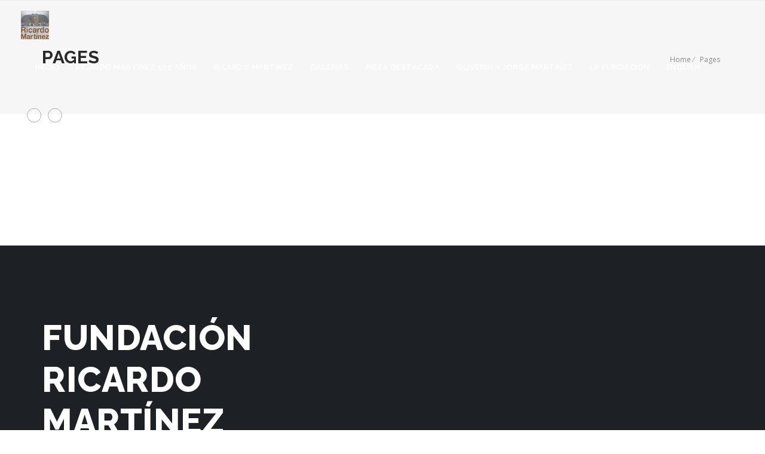

--- FILE ---
content_type: text/html; charset=UTF-8
request_url: https://fundacionricardomartinez.net/pages/
body_size: 13271
content:
<!DOCTYPE HTML>
<html lang="es">
<head>
	<meta charset="UTF-8" />
<meta name="generator" content="king-theme.com" />
<meta name="viewport" content="width=device-width, initial-scale=1.0, maximum-scale=1.0, user-scalable=no"/>
<meta name="apple-mobile-web-app-capable" content="yes" />
<link rel="pingback" href="https://fundacionricardomartinez.net/xmlrpc.php" />
<link rel="shortcut icon" href="https://fundacionricardomartinez.net/wp-content/uploads/2018/10/logo-bn-04-1.jpg" type="image/x-icon" />
<title>Pages &#8211; Fundación Ricardo Martínez</title>
<script type="text/javascript">if(!document.getElementById('rs-plugin-settings-inline-css')){document.write("<style id='rs-plugin-settings-inline-css' type='text/css'></style>")}</script><meta name='robots' content='max-image-preview:large' />
<link rel='dns-prefetch' href='//fonts.googleapis.com' />
<link rel="alternate" type="application/rss+xml" title="Fundación Ricardo Martínez &raquo; Feed" href="https://fundacionricardomartinez.net/feed/" />
<link rel="alternate" title="oEmbed (JSON)" type="application/json+oembed" href="https://fundacionricardomartinez.net/wp-json/oembed/1.0/embed?url=https%3A%2F%2Ffundacionricardomartinez.net%2Fpages%2F" />
<link rel="alternate" title="oEmbed (XML)" type="text/xml+oembed" href="https://fundacionricardomartinez.net/wp-json/oembed/1.0/embed?url=https%3A%2F%2Ffundacionricardomartinez.net%2Fpages%2F&#038;format=xml" />
		<!-- This site uses the Google Analytics by ExactMetrics plugin v7.18.1 - Using Analytics tracking - https://www.exactmetrics.com/ -->
		<!-- Nota: ExactMetrics no está actualmente configurado en este sitio. El dueño del sitio necesita identificarse usando su cuenta de Google Analytics en el panel de ajustes de ExactMetrics. -->
					<!-- No tracking code set -->
				<!-- / Google Analytics by ExactMetrics -->
		<style id='wp-img-auto-sizes-contain-inline-css'>
img:is([sizes=auto i],[sizes^="auto," i]){contain-intrinsic-size:3000px 1500px}
/*# sourceURL=wp-img-auto-sizes-contain-inline-css */
</style>
<style id='wp-block-library-inline-css'>
:root{--wp-block-synced-color:#7a00df;--wp-block-synced-color--rgb:122,0,223;--wp-bound-block-color:var(--wp-block-synced-color);--wp-editor-canvas-background:#ddd;--wp-admin-theme-color:#007cba;--wp-admin-theme-color--rgb:0,124,186;--wp-admin-theme-color-darker-10:#006ba1;--wp-admin-theme-color-darker-10--rgb:0,107,160.5;--wp-admin-theme-color-darker-20:#005a87;--wp-admin-theme-color-darker-20--rgb:0,90,135;--wp-admin-border-width-focus:2px}@media (min-resolution:192dpi){:root{--wp-admin-border-width-focus:1.5px}}.wp-element-button{cursor:pointer}:root .has-very-light-gray-background-color{background-color:#eee}:root .has-very-dark-gray-background-color{background-color:#313131}:root .has-very-light-gray-color{color:#eee}:root .has-very-dark-gray-color{color:#313131}:root .has-vivid-green-cyan-to-vivid-cyan-blue-gradient-background{background:linear-gradient(135deg,#00d084,#0693e3)}:root .has-purple-crush-gradient-background{background:linear-gradient(135deg,#34e2e4,#4721fb 50%,#ab1dfe)}:root .has-hazy-dawn-gradient-background{background:linear-gradient(135deg,#faaca8,#dad0ec)}:root .has-subdued-olive-gradient-background{background:linear-gradient(135deg,#fafae1,#67a671)}:root .has-atomic-cream-gradient-background{background:linear-gradient(135deg,#fdd79a,#004a59)}:root .has-nightshade-gradient-background{background:linear-gradient(135deg,#330968,#31cdcf)}:root .has-midnight-gradient-background{background:linear-gradient(135deg,#020381,#2874fc)}:root{--wp--preset--font-size--normal:16px;--wp--preset--font-size--huge:42px}.has-regular-font-size{font-size:1em}.has-larger-font-size{font-size:2.625em}.has-normal-font-size{font-size:var(--wp--preset--font-size--normal)}.has-huge-font-size{font-size:var(--wp--preset--font-size--huge)}.has-text-align-center{text-align:center}.has-text-align-left{text-align:left}.has-text-align-right{text-align:right}.has-fit-text{white-space:nowrap!important}#end-resizable-editor-section{display:none}.aligncenter{clear:both}.items-justified-left{justify-content:flex-start}.items-justified-center{justify-content:center}.items-justified-right{justify-content:flex-end}.items-justified-space-between{justify-content:space-between}.screen-reader-text{border:0;clip-path:inset(50%);height:1px;margin:-1px;overflow:hidden;padding:0;position:absolute;width:1px;word-wrap:normal!important}.screen-reader-text:focus{background-color:#ddd;clip-path:none;color:#444;display:block;font-size:1em;height:auto;left:5px;line-height:normal;padding:15px 23px 14px;text-decoration:none;top:5px;width:auto;z-index:100000}html :where(.has-border-color){border-style:solid}html :where([style*=border-top-color]){border-top-style:solid}html :where([style*=border-right-color]){border-right-style:solid}html :where([style*=border-bottom-color]){border-bottom-style:solid}html :where([style*=border-left-color]){border-left-style:solid}html :where([style*=border-width]){border-style:solid}html :where([style*=border-top-width]){border-top-style:solid}html :where([style*=border-right-width]){border-right-style:solid}html :where([style*=border-bottom-width]){border-bottom-style:solid}html :where([style*=border-left-width]){border-left-style:solid}html :where(img[class*=wp-image-]){height:auto;max-width:100%}:where(figure){margin:0 0 1em}html :where(.is-position-sticky){--wp-admin--admin-bar--position-offset:var(--wp-admin--admin-bar--height,0px)}@media screen and (max-width:600px){html :where(.is-position-sticky){--wp-admin--admin-bar--position-offset:0px}}
/*# sourceURL=/wp-includes/css/dist/block-library/common.min.css */
</style>
<style id='classic-theme-styles-inline-css'>
/*! This file is auto-generated */
.wp-block-button__link{color:#fff;background-color:#32373c;border-radius:9999px;box-shadow:none;text-decoration:none;padding:calc(.667em + 2px) calc(1.333em + 2px);font-size:1.125em}.wp-block-file__button{background:#32373c;color:#fff;text-decoration:none}
/*# sourceURL=/wp-includes/css/classic-themes.min.css */
</style>
<style id='global-styles-inline-css'>
:root{--wp--preset--aspect-ratio--square: 1;--wp--preset--aspect-ratio--4-3: 4/3;--wp--preset--aspect-ratio--3-4: 3/4;--wp--preset--aspect-ratio--3-2: 3/2;--wp--preset--aspect-ratio--2-3: 2/3;--wp--preset--aspect-ratio--16-9: 16/9;--wp--preset--aspect-ratio--9-16: 9/16;--wp--preset--color--black: #000000;--wp--preset--color--cyan-bluish-gray: #abb8c3;--wp--preset--color--white: #ffffff;--wp--preset--color--pale-pink: #f78da7;--wp--preset--color--vivid-red: #cf2e2e;--wp--preset--color--luminous-vivid-orange: #ff6900;--wp--preset--color--luminous-vivid-amber: #fcb900;--wp--preset--color--light-green-cyan: #7bdcb5;--wp--preset--color--vivid-green-cyan: #00d084;--wp--preset--color--pale-cyan-blue: #8ed1fc;--wp--preset--color--vivid-cyan-blue: #0693e3;--wp--preset--color--vivid-purple: #9b51e0;--wp--preset--gradient--vivid-cyan-blue-to-vivid-purple: linear-gradient(135deg,rgb(6,147,227) 0%,rgb(155,81,224) 100%);--wp--preset--gradient--light-green-cyan-to-vivid-green-cyan: linear-gradient(135deg,rgb(122,220,180) 0%,rgb(0,208,130) 100%);--wp--preset--gradient--luminous-vivid-amber-to-luminous-vivid-orange: linear-gradient(135deg,rgb(252,185,0) 0%,rgb(255,105,0) 100%);--wp--preset--gradient--luminous-vivid-orange-to-vivid-red: linear-gradient(135deg,rgb(255,105,0) 0%,rgb(207,46,46) 100%);--wp--preset--gradient--very-light-gray-to-cyan-bluish-gray: linear-gradient(135deg,rgb(238,238,238) 0%,rgb(169,184,195) 100%);--wp--preset--gradient--cool-to-warm-spectrum: linear-gradient(135deg,rgb(74,234,220) 0%,rgb(151,120,209) 20%,rgb(207,42,186) 40%,rgb(238,44,130) 60%,rgb(251,105,98) 80%,rgb(254,248,76) 100%);--wp--preset--gradient--blush-light-purple: linear-gradient(135deg,rgb(255,206,236) 0%,rgb(152,150,240) 100%);--wp--preset--gradient--blush-bordeaux: linear-gradient(135deg,rgb(254,205,165) 0%,rgb(254,45,45) 50%,rgb(107,0,62) 100%);--wp--preset--gradient--luminous-dusk: linear-gradient(135deg,rgb(255,203,112) 0%,rgb(199,81,192) 50%,rgb(65,88,208) 100%);--wp--preset--gradient--pale-ocean: linear-gradient(135deg,rgb(255,245,203) 0%,rgb(182,227,212) 50%,rgb(51,167,181) 100%);--wp--preset--gradient--electric-grass: linear-gradient(135deg,rgb(202,248,128) 0%,rgb(113,206,126) 100%);--wp--preset--gradient--midnight: linear-gradient(135deg,rgb(2,3,129) 0%,rgb(40,116,252) 100%);--wp--preset--font-size--small: 13px;--wp--preset--font-size--medium: 20px;--wp--preset--font-size--large: 36px;--wp--preset--font-size--x-large: 42px;--wp--preset--spacing--20: 0.44rem;--wp--preset--spacing--30: 0.67rem;--wp--preset--spacing--40: 1rem;--wp--preset--spacing--50: 1.5rem;--wp--preset--spacing--60: 2.25rem;--wp--preset--spacing--70: 3.38rem;--wp--preset--spacing--80: 5.06rem;--wp--preset--shadow--natural: 6px 6px 9px rgba(0, 0, 0, 0.2);--wp--preset--shadow--deep: 12px 12px 50px rgba(0, 0, 0, 0.4);--wp--preset--shadow--sharp: 6px 6px 0px rgba(0, 0, 0, 0.2);--wp--preset--shadow--outlined: 6px 6px 0px -3px rgb(255, 255, 255), 6px 6px rgb(0, 0, 0);--wp--preset--shadow--crisp: 6px 6px 0px rgb(0, 0, 0);}:where(.is-layout-flex){gap: 0.5em;}:where(.is-layout-grid){gap: 0.5em;}body .is-layout-flex{display: flex;}.is-layout-flex{flex-wrap: wrap;align-items: center;}.is-layout-flex > :is(*, div){margin: 0;}body .is-layout-grid{display: grid;}.is-layout-grid > :is(*, div){margin: 0;}:where(.wp-block-columns.is-layout-flex){gap: 2em;}:where(.wp-block-columns.is-layout-grid){gap: 2em;}:where(.wp-block-post-template.is-layout-flex){gap: 1.25em;}:where(.wp-block-post-template.is-layout-grid){gap: 1.25em;}.has-black-color{color: var(--wp--preset--color--black) !important;}.has-cyan-bluish-gray-color{color: var(--wp--preset--color--cyan-bluish-gray) !important;}.has-white-color{color: var(--wp--preset--color--white) !important;}.has-pale-pink-color{color: var(--wp--preset--color--pale-pink) !important;}.has-vivid-red-color{color: var(--wp--preset--color--vivid-red) !important;}.has-luminous-vivid-orange-color{color: var(--wp--preset--color--luminous-vivid-orange) !important;}.has-luminous-vivid-amber-color{color: var(--wp--preset--color--luminous-vivid-amber) !important;}.has-light-green-cyan-color{color: var(--wp--preset--color--light-green-cyan) !important;}.has-vivid-green-cyan-color{color: var(--wp--preset--color--vivid-green-cyan) !important;}.has-pale-cyan-blue-color{color: var(--wp--preset--color--pale-cyan-blue) !important;}.has-vivid-cyan-blue-color{color: var(--wp--preset--color--vivid-cyan-blue) !important;}.has-vivid-purple-color{color: var(--wp--preset--color--vivid-purple) !important;}.has-black-background-color{background-color: var(--wp--preset--color--black) !important;}.has-cyan-bluish-gray-background-color{background-color: var(--wp--preset--color--cyan-bluish-gray) !important;}.has-white-background-color{background-color: var(--wp--preset--color--white) !important;}.has-pale-pink-background-color{background-color: var(--wp--preset--color--pale-pink) !important;}.has-vivid-red-background-color{background-color: var(--wp--preset--color--vivid-red) !important;}.has-luminous-vivid-orange-background-color{background-color: var(--wp--preset--color--luminous-vivid-orange) !important;}.has-luminous-vivid-amber-background-color{background-color: var(--wp--preset--color--luminous-vivid-amber) !important;}.has-light-green-cyan-background-color{background-color: var(--wp--preset--color--light-green-cyan) !important;}.has-vivid-green-cyan-background-color{background-color: var(--wp--preset--color--vivid-green-cyan) !important;}.has-pale-cyan-blue-background-color{background-color: var(--wp--preset--color--pale-cyan-blue) !important;}.has-vivid-cyan-blue-background-color{background-color: var(--wp--preset--color--vivid-cyan-blue) !important;}.has-vivid-purple-background-color{background-color: var(--wp--preset--color--vivid-purple) !important;}.has-black-border-color{border-color: var(--wp--preset--color--black) !important;}.has-cyan-bluish-gray-border-color{border-color: var(--wp--preset--color--cyan-bluish-gray) !important;}.has-white-border-color{border-color: var(--wp--preset--color--white) !important;}.has-pale-pink-border-color{border-color: var(--wp--preset--color--pale-pink) !important;}.has-vivid-red-border-color{border-color: var(--wp--preset--color--vivid-red) !important;}.has-luminous-vivid-orange-border-color{border-color: var(--wp--preset--color--luminous-vivid-orange) !important;}.has-luminous-vivid-amber-border-color{border-color: var(--wp--preset--color--luminous-vivid-amber) !important;}.has-light-green-cyan-border-color{border-color: var(--wp--preset--color--light-green-cyan) !important;}.has-vivid-green-cyan-border-color{border-color: var(--wp--preset--color--vivid-green-cyan) !important;}.has-pale-cyan-blue-border-color{border-color: var(--wp--preset--color--pale-cyan-blue) !important;}.has-vivid-cyan-blue-border-color{border-color: var(--wp--preset--color--vivid-cyan-blue) !important;}.has-vivid-purple-border-color{border-color: var(--wp--preset--color--vivid-purple) !important;}.has-vivid-cyan-blue-to-vivid-purple-gradient-background{background: var(--wp--preset--gradient--vivid-cyan-blue-to-vivid-purple) !important;}.has-light-green-cyan-to-vivid-green-cyan-gradient-background{background: var(--wp--preset--gradient--light-green-cyan-to-vivid-green-cyan) !important;}.has-luminous-vivid-amber-to-luminous-vivid-orange-gradient-background{background: var(--wp--preset--gradient--luminous-vivid-amber-to-luminous-vivid-orange) !important;}.has-luminous-vivid-orange-to-vivid-red-gradient-background{background: var(--wp--preset--gradient--luminous-vivid-orange-to-vivid-red) !important;}.has-very-light-gray-to-cyan-bluish-gray-gradient-background{background: var(--wp--preset--gradient--very-light-gray-to-cyan-bluish-gray) !important;}.has-cool-to-warm-spectrum-gradient-background{background: var(--wp--preset--gradient--cool-to-warm-spectrum) !important;}.has-blush-light-purple-gradient-background{background: var(--wp--preset--gradient--blush-light-purple) !important;}.has-blush-bordeaux-gradient-background{background: var(--wp--preset--gradient--blush-bordeaux) !important;}.has-luminous-dusk-gradient-background{background: var(--wp--preset--gradient--luminous-dusk) !important;}.has-pale-ocean-gradient-background{background: var(--wp--preset--gradient--pale-ocean) !important;}.has-electric-grass-gradient-background{background: var(--wp--preset--gradient--electric-grass) !important;}.has-midnight-gradient-background{background: var(--wp--preset--gradient--midnight) !important;}.has-small-font-size{font-size: var(--wp--preset--font-size--small) !important;}.has-medium-font-size{font-size: var(--wp--preset--font-size--medium) !important;}.has-large-font-size{font-size: var(--wp--preset--font-size--large) !important;}.has-x-large-font-size{font-size: var(--wp--preset--font-size--x-large) !important;}
/*# sourceURL=global-styles-inline-css */
</style>
<link rel='stylesheet' id='contact-form-7-css' href='https://fundacionricardomartinez.net/wp-content/plugins/contact-form-7/includes/css/styles.css?ver=6.1.4' media='all' />
<link rel='stylesheet' id='slidingmessages-css' href='https://fundacionricardomartinez.net/wp-content/plugins/slidingmessages/assets/css/slidingmessages.css?ver=3.1' media='all' />
<style id='slidingmessages-inline-css'>
#slidingmessage-16833 .sm-content { padding: 40px 25px 25px 25px; }#slidingmessage-16833 .sm-close a { color: #ffffff; }#slidingmessage-16833 .sm-close a { background-color: #0a0a0a; }#slidingmessage-open-16833 { color: #ffffff; }#slidingmessage-open-16833 { background-color: #000000; }
/*# sourceURL=slidingmessages-inline-css */
</style>
<link rel='stylesheet' id='fontawesome-css' href='https://fundacionricardomartinez.net/wp-content/plugins/slidingmessages/assets/css/font-awesome.min.css?ver=3.1' media='all' />
<link rel='stylesheet' id='ms-main-css' href='https://fundacionricardomartinez.net/wp-content/plugins/masterslider/public/assets/css/masterslider.main.css?ver=3.1.1' media='all' />
<link rel='stylesheet' id='ms-custom-css' href='https://fundacionricardomartinez.net/wp-content/uploads/masterslider/custom.css?ver=32' media='all' />
<link rel='stylesheet' id='poppins-css' href='//fonts.googleapis.com/css?family=Poppins%3A100%2C100italic%2C200%2C200italic%2C300%2C300italic%2Cregular%2Citalic%2C500%2C500italic%2C600%2C600italic%2C700%2C700italic%2C800%2C800italic%2C900%2C900italic&#038;subset=devanagari%2Clatin-ext%2Clatin&#038;ver=2.9.6' media='all' />
<link rel='stylesheet' id='playfair-display-css' href='//fonts.googleapis.com/css?family=Playfair+Display%3Aregular%2Citalic%2C700%2C700italic%2C900%2C900italic&#038;subset=vietnamese%2Ccyrillic%2Clatin-ext%2Clatin&#038;ver=2.9.6' media='all' />
<link rel='stylesheet' id='kc-general-css' href='https://fundacionricardomartinez.net/wp-content/plugins/kingcomposer/assets/frontend/css/kingcomposer.min.css?ver=2.9.6' media='all' />
<link rel='stylesheet' id='kc-animate-css' href='https://fundacionricardomartinez.net/wp-content/plugins/kingcomposer/assets/css/animate.css?ver=2.9.6' media='all' />
<link rel='stylesheet' id='kc-icon-1-css' href='https://fundacionricardomartinez.net/wp-content/plugins/kingcomposer/assets/css/icons.css?ver=2.9.6' media='all' />
<link rel='stylesheet' id='vixa-google-fonts-css' href='https://fonts.googleapis.com/css?family=Open+Sans%3A400%2C300%2C300italic%2C400italic%2C600%2C600italic%2C700italic%2C700%2C800%2C800italic%7CPlayfair+Display%3A400%2C700%2C400italic%2C700italic%2C900%2C900italic%7CRoboto%3A400%2C100%2C100italic%2C300%2C300italic%2C400italic%2C500%2C500italic%2C700%2C700italic%2C900%2C900italic%7COswald%3A400%2C300%2C700%7CLora%3A400%2C400italic%2C700%2C700italic%7CPoiret+One%7CDancing+Script%3A400%2C700%7CMontserrat%3A400%2C700%7CSlabo+27px%7CCourgette%7CDosis%3A400%2C200%2C300%2C500%2C600%2C700%2C800%7CJosefin+Sans%3A400%2C100%2C100italic%2C300%2C300italic%2C400italic%2C600%2C600italic%2C700%2C700italic%7CRaleway%3A400%2C100%2C100italic%2C200%2C200italic%2C300%2C300italic%2C400italic%2C500%2C500italic%2C600%2C600italic%2C700%2C700italic%2C800%2C800italic%2C900%2C900italic&#038;ver=6.9' media='all' />
<link rel='stylesheet' id='vixa-bootstrap-css' href='https://fundacionricardomartinez.net/wp-content/themes/vixa/assets/css/main_menu/bootstrap.min.css?ver=6.0.2' media='all' />
<link rel='stylesheet' id='vixa-reset-css' href='https://fundacionricardomartinez.net/wp-content/themes/vixa/assets/css/reset.css?ver=6.0.2' media='all' />
<link rel='stylesheet' id='vixa-stylesheet-css' href='https://fundacionricardomartinez.net/wp-content/themes/vixa/style.css?ver=6.0.2' media='all' />
<link rel='stylesheet' id='kc-icons-css' href='https://fundacionricardomartinez.net/wp-content/themes/vixa/core/assets/css/icons.css?ver=6.0.2' media='all' />
<link rel='stylesheet' id='vixa-vixa-css' href='https://fundacionricardomartinez.net/wp-content/themes/vixa/assets/css/vixa.css?ver=6.0.21768573849' media='all' />
<link rel='stylesheet' id='vixa-ms-slider-css' href='https://fundacionricardomartinez.net/wp-content/themes/vixa/assets/css/ms-slider.css?ver=6.0.2' media='all' />
<link rel='stylesheet' id='vixa-menu-5-css' href='https://fundacionricardomartinez.net/wp-content/themes/vixa/assets/css/main_menu/menu-5.css?ver=6.0.2' media='all' />
<link rel='stylesheet' id='vixa-responsive-css' href='https://fundacionricardomartinez.net/wp-content/themes/vixa/assets/css/responsive.css?ver=6.0.2.1768573849' media='all' />
<script src="https://fundacionricardomartinez.net/wp-includes/js/jquery/jquery.min.js?ver=3.7.1" id="jquery-core-js"></script>
<script src="https://fundacionricardomartinez.net/wp-includes/js/jquery/jquery-migrate.min.js?ver=3.4.1" id="jquery-migrate-js"></script>
<script id="vixa-user-script-js-extra">
var ajax_user_object = {"ajaxurl":"https://fundacionricardomartinez.net/wp-admin/admin-ajax.php","redirecturl":"https://fundacionricardomartinez.net/wp-admin/profile.php","loadingmessage":"Sending user info, please wait..."};
//# sourceURL=vixa-user-script-js-extra
</script>
<script src="https://fundacionricardomartinez.net/wp-content/themes/vixa/assets/js/vixa.user.js?ver=6.9" id="vixa-user-script-js"></script>
<script src="https://fundacionricardomartinez.net/wp-content/plugins/slidingmessages/assets/js/slidingmessages.js?ver=3.1" id="slidingmessages-js"></script>
<script id="slidingmessages-js-after">
var slidingmarketing = {"on_hide":"all","reshow_after_setup":"","reshow_after_setup_timer":"days","hide_mobile":"","hide_mobile_resolution":"0","post_id":1211};
//# sourceURL=slidingmessages-js-after
</script>
<link rel="https://api.w.org/" href="https://fundacionricardomartinez.net/wp-json/" /><link rel="alternate" title="JSON" type="application/json" href="https://fundacionricardomartinez.net/wp-json/wp/v2/pages/1211" /><link rel="EditURI" type="application/rsd+xml" title="RSD" href="https://fundacionricardomartinez.net/xmlrpc.php?rsd" />
<meta name="generator" content="WordPress 6.9" />
<link rel="canonical" href="https://fundacionricardomartinez.net/pages/" />
<link rel='shortlink' href='https://fundacionricardomartinez.net/?p=1211' />
<script type="text/javascript">var kc_script_data={ajax_url:"https://fundacionricardomartinez.net/wp-admin/admin-ajax.php"}</script><script>var ms_grabbing_curosr='https://fundacionricardomartinez.net/wp-content/plugins/masterslider/public/assets/css/common/grabbing.cur',ms_grab_curosr='https://fundacionricardomartinez.net/wp-content/plugins/masterslider/public/assets/css/common/grab.cur';</script>
<meta name="generator" content="MasterSlider 3.1.1 - Responsive Touch Image Slider" />
        <style>
            span[class*="simple-icon-"] {
            	width: 1.5rem;
            	height: 1.5rem;
            	display: inline-block;

            }
            span[class*="simple-icon-"] svg {
            	display: inline-block;
            	vertical-align: middle;
                height: inherit;
                width: inherit;
            }
        </style>
    <script type="text/javascript">var vixa_set_pos_sidebar_menu = "right";</script><script type="text/javascript"></script><style type="text/css" id="kc-css-general">.kc-off-notice{display: inline-block !important;}.kc-container{max-width:1170px;}</style><style type="text/css" id="kc-css-render"></style><script type="text/javascript">var site_url = "https://fundacionricardomartinez.net";var site_uri = "https://fundacionricardomartinez.net";var theme_uri = "https://fundacionricardomartinez.net/wp-content/themes/vixa";</script><style type="text/css">/*** THEME OPTIONS ***/html body .logo img{max-height:48px}html body #main .logo{margin-top:18px}body{background-color:#FFF}a{text-decoration:default}a:hover{text-decoration:default}.bg-color-sitecolor,hr.color1,i.icon-border2:hover,.kc-img-effects-4.crita_image_hover .overlay-effects .content-button a,.white-box-shadow:hover hr,.vixa-pricing-1 .content-button a,.couter_style1 .counterup:before,.rm_button_1,.dosa_pricing_style.kc-pricing-layout-2 .content-button a,.nixa_button_1,.vixa-blog-posts-6 .text .line,.vixa-blog-posts-7 .blog-item-7>a,.sunny_section4,.prito-list-icon .multi-icons-link:hover,.kenty_section_1 .box-1,.kenty_contact .button,.footer_riona_button_1:hover,.cforms-sty2 .button,.button3,.button5,.button6:hover,.button7,.button11,.button12,.button22,#sidebar .widget .title-widget:before,.post .entry-content .box-date em,.post .entry-content .post-tag a:hover,.blog-post-share ul li a:hover,.no-touch .cd-timeline-content .cd-read-more:hover,.cd-timeline-content .cd-date strong,.cd-timeline-content .cd-date b,.page_title3 .title h1:before,.page_title4 .pagenation:before,.pagination ul li>span.current,.pagination ul li>a:hover,#comments .comment-form .form-submit input:hover,.commentlist .comment-block .comment-block-content .comment-link a:hover,.comment-reply-title a:hover,#sidebar .widget.widget_tabbed #tabs .tabs>li.active,.error-404 .desc a:hover,.services_section2.space_section_5 .box-img:hover,.contact_section_3 .contact_2 .button,.features_page_section_1 .box-info i,.logregform .feildcont .fbut,.minicart-reponsive .cart-items,.tpbut.minicart-li a .cart-items,.woocommerce-tabs ul.tabs li.active,.woocommerce-tabs ul.tabs li:hover,#tab-reviews #review_form #respond #commentform input[type="submit"],.product-buttons .button.product_type_simple:hover,.product-buttons .button.product_type_variable:hover,.woocommerce .widget_price_filter .ui-slider .ui-slider-range,.woocommerce-page .widget_price_filter .ui-slider .ui-slider-range,.order-dropdown ul li a:hover,.woocommerce a.remove:hover,.woocommerce-page .button:hover,.list .product-buttons .button.product_type_simple:hover,.list .product-buttons .button.product_type_variable:hover,.list .product-buttons .show_details_button:hover,.order-info mark,.woocommerce-page #payment>div input[type="submit"],.crita_button_2,.crita_button_subscribe,.ms-layer.slider-button1,.ms-layer.slider-button2,.classic2_button_1:hover,.classic2_button_2:hover,.classic3_button_1:hover,.v6_button_1,.pista_button_1,.sunny_button_2,.sunny_button_2:hover,.briza_button_2,.briza_section_2 .box-top,.briza_button_3:hover,.pricing-popular p,.button19,.grant_section4,.vixa-blog-posts-12 .box-item-desc.style3,.grant_button_1:hover,.pes_section_2 .bg-color-red,.pes_contact .wpcf7-form .wpcf7-submit,.pes_section_7 .kc-multi-icons-wrapper a,.button_sunny,.space_section_5 .box-img:hover,.footer-space,.vadoria_section_2 .box-right,.vadoria_button_2,.vadoria-owl-slider,.vadoria_section_7 .vixa-blog-posts-7 .blog-item-7>a,.vitas_button_1,.vitas_section_1 .box .button_vitas:hover,.team_vitas .content-button a:hover,.vitas_section_6,.product span.onsale,.button11.sty2,.page-link a{background-color:#BDBDBD}.crita_section_1,.crita_section_6,.briza_section_6,.mirak_section_2,.footer-mirak,.footer-personal,.pista_section_1,.rm_section_4,.rm_section_11,.shark_section_5,.space_section_1,.space_section_4,.sptra_section_1,.sptra_section_3,.sptra_slider,.bg-color-spray,.footer-sptra,.ten_section_5,.ten_section_9,.prito_section_1 .box1,.prito_section_2 .box1,.prito_section_3 .box1,.prito_section_4 .box1{background-color:#BDBDBD !important}.rm_section_5 .box2,.space_section_2 .bg-color-2 .box-text{background:rgba(189,189,189,0.9)}a,a.sty2,a.sty3:hover,a.none:hover,a.graylink:hover,a.graylink2:hover,a.graylink3:hover,.sitecolor,i.icon-border-color,i.icon-border:hover,.white-box-shadow:hover h3,.white-box-shadow:hover a,.icon_box .kc-icon-wrapper i,.creative2_section1 .box_icon i,.ancy_section_1 h6.courgette,.ancy_button_1,.oc_section_5 .box-left i,.oc_pricing_style .header-pricing .kc-pricing-price span,.dosa_section_1 .kc-icon-wrapper i,.dosa_counter_box_style1 .counterup,.dosa_pricing_style .header-pricing .kc-pricing-price .content-price,.dosa_pricing_style .header-pricing .kc-pricing-price .content-currency,.footer-classic-3 .kc-multi-icons-wrapper a:hover i,.nixa_button_1:hover,.kc-team .content-socials a:hover i,.prito_section_1 .box3 .kc-icon-wrapper i,.ten_button_1:hover,.crita_pricing.style2.kc-pricing-layout-2 .header-pricing .kc-pricing-price span,.footer-shark .box-2 ul li a,.footer-section-creative .kc-multi-icons-wrapper a:hover i,.v1_footer_copy .kc-multi-icons-wrapper a i,.footer-classic-1 .kc-multi-icons-wrapper a:hover i,.footer-ancy .kc-multi-icons-wrapper.social-list a:hover i,.button3:hover,.button4,.button8,.post .title h2 a:hover,.post .post-meta li a:hover,.main-content .post .entry-content .title h2 a:hover,.main-content .post .entry-content .title .post-meta li a,.cbp-l-grid-masonry-posts .cbp-item .entry-content .title .post-meta li a,.cbp-l-grid-masonry-posts .cbp-item .entry-content .title h2 a:hover,.btn-readmore a:hover,.blog-timeline .cd-timeline-block .cd-timeline-content .post-meta li a,.cd-timeline-block .cd-timeline-content .post-meta li a,.cd-timeline-content h2,.page_title2 .pagenation a:hover,.page_title4 .pagenation a:hover,.page_title5 .pagenation span,.page_title5 .pagenation a:hover,.about-author .author-content>.social li a:hover,#related_posts .related-item a.relate-link:hover,.logged-in-as a:hover,#sidebar .widget ul li a:hover,#sidebar .widget ul li>a:hover:before,#sidebar .widget.widget_search .search-btn:hover,#sidebar #wp-calendar a:hover,#sidebar .widget .tagcloud a:hover,.error-404>i,.services1_section1 .box:hover i,.services_section2.space_section_5 .box-text h5,.work-content-right .social li a:hover,.contact_section_1 .box-1 h5 i,.features_page_section_1 .text-desc p i,.tpbut.minicart-li:hover a,#vixa_cart ul li.mini_cart_item .remove:hover,.single-product .price ins,.single-product .price>.amount,.single-product .product_meta .tagged_as a:hover,span.posted_in a:hover,ul.products li.product .king-product-info h3.product-title a:hover,ul.products li.product .price .amount,.widget_layered_nav_filters ul li a::before,.product_list_widget .amount,ul.cart_list li .widget-post-text .quantity .amount,ul.cart_list li .widget-post-text a,.woocommerce .star-rating span:before,.woocommerce p.stars a:hover,.woocommerce p.stars.selected a.active,.woocommerce .woocommerce-info a:hover,.seagreen,.crita_pricing.kc-pricing-layout-2 .header-pricing .kc-pricing-price span,.ms-layer.slider-button1:hover,.ms-layer.slider-button2:hover,.v6_button_1:hover,.pista_button_1:hover,.kenty_text_1 strong,.crita_text_2,.briza_button_5,.v1_section_teams .content-socials a:hover,.grant_button_1,.footer-right-menu .right-menu-socials a:hover i,.footer-sunny h5 i,.space_section_slider .herotext h3,.space_button_1:hover,.space_section_5 .box-text h5,.vixa-blog-posts-11 .box-item-desc h4 a:hover,.space_button_1 i,.cforms-sty2 label em,.vixa-blog-posts-4 span a:hover,.sptra_section_1 h6.spray,.page-link a:hover{color:#BDBDBD}.cbp-l-loadMore-button .cbp-l-loadMore-link:hover{color:#BDBDBD !important}a.graylink.border:hover,i.icon-border-color,.border.sitecolor,.border-dashed.sitecolor,.border-top,.border-top2,.border-top3,.border-top4,.border-top5,.creative2_section3 .icon-hover-border:hover,.nixa_button_1,.kenty_contact .button,.footer_riona_button_1:hover,.cforms-sty2 .button,.button6:hover,.blog-post-share ul li a:hover,.btn-readmore a:hover,.pagination ul li>span.current,.pagination ul li>a:hover,.error-404 .desc a:hover,.services_section2.space_section_5 .box-img:hover,.contact_section_3 .contact_2 .button,.woocommerce-product-search input.search-field:hover,.woocommerce-product-search input.search-field:focus,#sidebar .widget.woocommerce ul li a.remove:hover,.woocommerce a.remove:hover,.shop_table.cart .quantity input.qty:hover,.woocommerce form input.input-text:hover,.woocommerce form input.input-text:focus,.woocommerce form .form-row input.input-text:hover,.woocommerce form .woocommerce-shipping-fields textarea.input-text:hover,.woocommerce form .form-row input.input-text:focus,.woocommerce form .woocommerce-shipping-fields textarea.input-text:focus,.classic2_button_1:hover,.briza_button_3:hover,.grant_button_1:hover,.space_section_5 .box-img:hover,.vadoria_button_2,.vitas_section_1 .box .button_vitas:hover,.team_vitas .content-button a:hover,.vitas_button_1,.creative_section_2 .border.spray,.page-link a{border-color:#BDBDBD}.cbp-l-loadMore-button .cbp-l-loadMore-link:hover,.crita_section_5 .divider_line1,.briza_section_7 .divider_line1,.rm_section_2 .divider_line1,.classic_section_2 .divider_line1{border-color:#BDBDBD !important}.white-box-shadow:hover,.cbp-l-loadMore-button .cbp-l-loadMore-link:after,.blog-timeline .btn-style3:hover:after,.space_section_1:after,.footer-space:after{border-bottom-color:#BDBDBD}.border-right.sitecolor,.post .entry-content .post-tag a:hover:before,.blog-timeline .cd-timeline-content .cd-date strong:after,.cd-timeline-content .cd-date b:after{border-right-color:#BDBDBD}.cbp-l-loadMore-button .cbp-l-loadMore-link:after,.blog-timeline .btn-style3:hover:after,.blog-timeline .cd-timeline-content .cd-date b:after,.cd-timeline-content .cd-date strong:after{border-left-color:#BDBDBD}.v1_section_teams{border-top-color:#BDBDBD !important}.grant_section1 .box img:hover{box-shadow:0 -10px 0 0 #BDBDBD}.nixa_section_1 .box1:hover{box-shadow:inset 0 0 0 15px #BDBDBD}.shark_section_1 .box:hover{box-shadow:inset 0 -430px 0 0 #BDBDBD}.shark_button_2:hover{box-shadow:inset 0 0 0 27px #BDBDBD}.nixa_section_1 .box1:hover{box-shadow:inset 0 0 0 15px #BDBDBD}.header-section ul li:hover>a,.header-section ul li.active>a,.header-section ul li.mega-menu>ul>li ul li a:hover,#overlay-header .menu li a:hover,#overlay-header .menu li.active a,.slidingmenu .slidenav li:hover:before,#menu-onepage .item:hover a,.header-side-3 .panel ul li a,.header-6.header-section .main-nav-right ul li.top-social a:hover,.topbar .top-right li a:hover,.compact .header-7.header-section ul li:hover>a,.compact .header-7.header-section ul li.active>a{color:#BDBDBD}.header-7.header-section ul li:hover>a,.header-7.header-section ul li.active>a{color:#fff}.slidingmenu .contactinfo .social i:hover,.header-side-3 .panel ul li a:before,.compact header.oneheader,.header-prito .prito-content.active,.header-prito .prito-content:hover{background:#BDBDBD}.header-5.header-section .main-nav-right ul li.top-social a:hover{background:#BDBDBD!important}.header-section ul li ul{box-shadow:0 -5px 0 0 #BDBDBD}.header-5.header-section .main-nav-right ul li.top-social a:hover,.slidingmenu .contactinfo .social i:hover{border-color:#BDBDBD}</style>	<script src='https://www.google.com/recaptcha
/api.js?render=6Ld4z4gUAAAAALnBAgciaF926X2VItWPKrg_
gV9'></script>
</head>


<body class="wp-singular page-template-default page page-id-1211 page-parent wp-embed-responsive wp-theme-vixa kc-css-system _masterslider _msp_version_3.1.1 vixa bg-cover page_pages" style="">

	<div id="main" class="layout-wide  site-wrapper site_wrapper">

	
<nav class="header-section transp pin-style header-5">
	<div class="container-fluid">

		<div class="menu-less">
			<a class="sb-toggle-right" href="javascript:;" data-connection="menu"><i class="fa fa-bars"></i></a>
			<a href="https://fundacionricardomartinez.net/" title="" class="logo">
				<img src="https://fundacionricardomartinez.net/wp-content/uploads/2018/10/logo-full-03.jpg" alt="" />
			</a>
			<div class="main-nav centernav">
				<div id="menu" class="collapse">
					<ul id="king-mainmenu" class="nav navbar-nav"><li id="menu-item-1904" class="menu-item menu-item-type-post_type menu-item-object-page menu-item-home dropdown menu-item-1904 main-menu"><a href="https://fundacionricardomartinez.net/">Inicio</a></li>
<li id="menu-item-1693" class="menu-item menu-item-type-custom menu-item-object-custom menu-item-has-children dropdown menu-item-1693 main-menu"><a href="#">Ricardo Martínez 100 Años</a><span class="arrow"></span>
<ul class="dm-align-2">
	<li id="menu-item-2956" class="menu-item menu-item-type-post_type menu-item-object-page"><a href="https://fundacionricardomartinez.net/libro-a-la-venta/">Libro a la venta</a></li>
	<li id="menu-item-4083" class="menu-item menu-item-type-post_type menu-item-object-page menu-item-has-children dropdown-submenu"><a href="https://fundacionricardomartinez.net/presentaciones/">Presentaciones</a>
	<ul class="dm-align-2">
		<li id="menu-item-4257" class="menu-item menu-item-type-post_type menu-item-object-page"><a href="https://fundacionricardomartinez.net/presentacion-maria-alvarez/">Presentación María Álvarez</a></li>
		<li id="menu-item-4256" class="menu-item menu-item-type-post_type menu-item-object-page"><a href="https://fundacionricardomartinez.net/presentacion-maria-teresa-favela/">Presentación María Teresa Favela</a></li>
		<li id="menu-item-4258" class="menu-item menu-item-type-post_type menu-item-object-page"><a href="https://fundacionricardomartinez.net/presentacion-rina-ortiz/">Presentación Rina Ortiz</a></li>
		<li id="menu-item-4398" class="menu-item menu-item-type-post_type menu-item-object-page"><a href="https://fundacionricardomartinez.net/presentacion-miriam-kaiser/">Presentación Miriam Kaiser</a></li>
	</ul>
</li>
	<li id="menu-item-2814" class="menu-item menu-item-type-post_type menu-item-object-page"><a href="https://fundacionricardomartinez.net/ricardo-martinez-desde-el-interior-palacio-de-bellas-artes-2018/">Ricardo Martínez. Desde el interior, Palacio de Bellas Artes 2018</a></li>
	<li id="menu-item-2856" class="menu-item menu-item-type-post_type menu-item-object-page"><a href="https://fundacionricardomartinez.net/prsentacion-del-libro-ricardo-martinez100-museo-del-palacio-de-bellas-artes/">Presentación del libro Ricardo Martinez, a 100 años de su nacimiento, Museo del Palacio de Bellas Artes</a></li>
	<li id="menu-item-4255" class="menu-item menu-item-type-post_type menu-item-object-page"><a href="https://fundacionricardomartinez.net/presentacion-del-libro-ricardo-martinez-100-filu/">Presentación del libro, Ricardo Martínez 100 años, FILU</a></li>
	<li id="menu-item-2884" class="menu-item menu-item-type-post_type menu-item-object-page"><a href="https://fundacionricardomartinez.net/ricardo-martinez-y-la-figura-humana/">Ricardo Martínez y la Figura Humana</a></li>
	<li id="menu-item-2834" class="menu-item menu-item-type-post_type menu-item-object-page"><a href="https://fundacionricardomartinez.net/entrevista-en-vivo-a-zarina-martinez-lacy-jueves-25-de-octubre-2018-10hrs/">UAM RADIO 84.1 FM</a></li>
	<li id="menu-item-2857" class="menu-item menu-item-type-post_type menu-item-object-page"><a href="https://fundacionricardomartinez.net/recordando-a-ricardo-martinez-en-su-centenario-canal-22/">Recordando a Ricardo Martínez en su centenario, Canal 22</a></li>
</ul>
</li>
<li id="menu-item-1696" class="menu-item menu-item-type-custom menu-item-object-custom menu-item-has-children dropdown menu-item-1696 main-menu"><a href="#">Ricardo Martínez</a><span class="arrow"></span>
<ul class="dm-align-2">
	<li id="menu-item-1484" class="menu-item menu-item-type-post_type menu-item-object-page"><a href="https://fundacionricardomartinez.net/ricardo-martinez/">Cronología de Ricardo Martínez</a></li>
</ul>
</li>
<li id="menu-item-1692" class="menu-item menu-item-type-custom menu-item-object-custom menu-item-has-children dropdown menu-item-1692 main-menu"><a href="#">Galerías</a><span class="arrow"></span>
<ul class="dm-align-2">
	<li id="menu-item-1902" class="menu-item menu-item-type-post_type menu-item-object-page"><a href="https://fundacionricardomartinez.net/ricardo-martinez-galeria/">Ricardo Martínez</a></li>
	<li id="menu-item-2097" class="menu-item menu-item-type-custom menu-item-object-custom menu-item-has-children dropdown-submenu"><a href="#">Obras</a>
	<ul class="dm-align-2">
		<li id="menu-item-2096" class="menu-item menu-item-type-post_type menu-item-object-page"><a href="https://fundacionricardomartinez.net/1940-1949/">1940-1949</a></li>
		<li id="menu-item-2095" class="menu-item menu-item-type-post_type menu-item-object-page"><a href="https://fundacionricardomartinez.net/1950-1959/">1950-1959</a></li>
		<li id="menu-item-2125" class="menu-item menu-item-type-post_type menu-item-object-page"><a href="https://fundacionricardomartinez.net/1960-1969/">1960-1969</a></li>
		<li id="menu-item-2194" class="menu-item menu-item-type-post_type menu-item-object-page"><a href="https://fundacionricardomartinez.net/1970-1979/">1970-1979</a></li>
		<li id="menu-item-2193" class="menu-item menu-item-type-post_type menu-item-object-page"><a href="https://fundacionricardomartinez.net/1980-1989/">1980-1989</a></li>
		<li id="menu-item-2192" class="menu-item menu-item-type-post_type menu-item-object-page"><a href="https://fundacionricardomartinez.net/1990-1999/">1990-1999</a></li>
		<li id="menu-item-2191" class="menu-item menu-item-type-post_type menu-item-object-page"><a href="https://fundacionricardomartinez.net/2000-2009/">2000-2009</a></li>
	</ul>
</li>
	<li id="menu-item-2206" class="menu-item menu-item-type-custom menu-item-object-custom menu-item-has-children dropdown-submenu"><a href="#">Exposiciones</a>
	<ul class="dm-align-2">
		<li id="menu-item-2207" class="menu-item menu-item-type-post_type menu-item-object-page"><a href="https://fundacionricardomartinez.net/expansion-ritmica-de-los-volumenes-museo-de-arte-moderno-inba-1974/">Expansión rítmica de los volúmenes, Museo de Arte Moderno, INBA 1974</a></li>
		<li id="menu-item-2246" class="menu-item menu-item-type-post_type menu-item-object-page"><a href="https://fundacionricardomartinez.net/exposicion-ricardo-martinez-obra-reciente-1975-1984-museo-del-palacio-de-bellas-artes-1984/">Exposición Ricardo Martinez, Obra reciente 1975-1984, Museo del Palacio de Bellas Artes, INBA 1984</a></li>
		<li id="menu-item-2262" class="menu-item menu-item-type-post_type menu-item-object-page"><a href="https://fundacionricardomartinez.net/exposicion-antologica-de-ricardo-martinez-homenaje-bellas-artes-1994/">Exposición Antológica de Ricardo Martínez Homenaje, Bellas Artes 1994</a></li>
		<li id="menu-item-2279" class="menu-item menu-item-type-post_type menu-item-object-page"><a href="https://fundacionricardomartinez.net/exposicion-ricardo-martinez-museo-de-la-ciudad-de-mexico-2011/">Exposición Ricardo Martínez Museo de la Ciudad de México 2011</a></li>
	</ul>
</li>
	<li id="menu-item-2333" class="menu-item menu-item-type-custom menu-item-object-custom menu-item-has-children dropdown-submenu"><a href="#">Viñetas</a>
	<ul class="dm-align-2">
		<li id="menu-item-2418" class="menu-item menu-item-type-post_type menu-item-object-page"><a href="https://fundacionricardomartinez.net/resena-vinetas/">Reseña</a></li>
		<li id="menu-item-2332" class="menu-item menu-item-type-post_type menu-item-object-page"><a href="https://fundacionricardomartinez.net/junta-de-sombras-vineta/">Junta de Sombras</a></li>
		<li id="menu-item-2373" class="menu-item menu-item-type-post_type menu-item-object-page"><a href="https://fundacionricardomartinez.net/portadas-vinetas/">Portadas</a></li>
	</ul>
</li>
</ul>
</li>
<li id="menu-item-1695" class="menu-item menu-item-type-custom menu-item-object-custom menu-item-has-children dropdown menu-item-1695 main-menu"><a href="#">Pieza destacada</a><span class="arrow"></span>
<ul class="dm-align-2">
	<li id="menu-item-17588" class="menu-item menu-item-type-custom menu-item-object-custom menu-item-has-children dropdown-submenu"><a href="#">2024</a>
	<ul class="dm-align-2">
		<li id="menu-item-17587" class="menu-item menu-item-type-post_type menu-item-object-page"><a href="https://fundacionricardomartinez.net/pieza-destacada-febrero-2024/">Febrero 2024</a></li>
	</ul>
</li>
	<li id="menu-item-17385" class="menu-item menu-item-type-custom menu-item-object-custom menu-item-has-children dropdown-submenu"><a href="#">2021</a>
	<ul class="dm-align-2">
		<li id="menu-item-17384" class="menu-item menu-item-type-post_type menu-item-object-page"><a href="https://fundacionricardomartinez.net/pieza-del-mes-octubre-2021/">Octubre 2021</a></li>
	</ul>
</li>
	<li id="menu-item-4571" class="menu-item menu-item-type-custom menu-item-object-custom menu-item-has-children dropdown-submenu"><a href="#">2019</a>
	<ul class="dm-align-2">
		<li id="menu-item-4572" class="menu-item menu-item-type-post_type menu-item-object-page"><a href="https://fundacionricardomartinez.net/pieza-del-mes-diciembre-2019/">Noviembre 2019</a></li>
	</ul>
</li>
	<li id="menu-item-2672" class="menu-item menu-item-type-custom menu-item-object-custom menu-item-has-children dropdown-submenu"><a href="#">2017</a>
	<ul class="dm-align-2">
		<li id="menu-item-2679" class="menu-item menu-item-type-post_type menu-item-object-page"><a href="https://fundacionricardomartinez.net/pieza-del-mes-diciembre-2017/">Diciembre 2017</a></li>
		<li id="menu-item-2673" class="menu-item menu-item-type-post_type menu-item-object-page"><a href="https://fundacionricardomartinez.net/pieza-del-mes-febrero-2017/">Febrero 2017</a></li>
	</ul>
</li>
	<li id="menu-item-2560" class="menu-item menu-item-type-custom menu-item-object-custom menu-item-has-children dropdown-submenu"><a href="#">2016</a>
	<ul class="dm-align-2">
		<li id="menu-item-2657" class="menu-item menu-item-type-post_type menu-item-object-page"><a href="https://fundacionricardomartinez.net/pieza-del-mes-diciembre-2016/">Diciembre 2016</a></li>
		<li id="menu-item-2667" class="menu-item menu-item-type-post_type menu-item-object-page"><a href="https://fundacionricardomartinez.net/pieza-del-mes-noviembre-2016/">Noviembre 2016</a></li>
		<li id="menu-item-2650" class="menu-item menu-item-type-post_type menu-item-object-page"><a href="https://fundacionricardomartinez.net/pieza-del-mes-agosto-2016/">Agosto 2016</a></li>
		<li id="menu-item-2651" class="menu-item menu-item-type-post_type menu-item-object-page"><a href="https://fundacionricardomartinez.net/pieza-del-mes-julio-2016/">Julio 2016</a></li>
		<li id="menu-item-2559" class="menu-item menu-item-type-post_type menu-item-object-page"><a href="https://fundacionricardomartinez.net/pieza-de-mes-junio-2016/">Junio 2016</a></li>
	</ul>
</li>
</ul>
</li>
<li id="menu-item-1694" class="menu-item menu-item-type-custom menu-item-object-custom menu-item-has-children dropdown menu-item-1694 main-menu"><a href="#">Oliverio y Jorge Martínez</a><span class="arrow"></span>
<ul class="dm-align-2">
	<li id="menu-item-3319" class="menu-item menu-item-type-custom menu-item-object-custom menu-item-has-children dropdown-submenu"><a href="#">Oliverio Martínez de Hoyos</a>
	<ul class="dm-align-2">
		<li id="menu-item-3233" class="menu-item menu-item-type-post_type menu-item-object-page"><a href="https://fundacionricardomartinez.net/oliverio-martinez-de-hoyos-cronologia/">Oliverio Martínez de Hoyos</a></li>
		<li id="menu-item-3234" class="menu-item menu-item-type-post_type menu-item-object-page"><a href="https://fundacionricardomartinez.net/oliverio-martinez-galeria/">Galería &#8211; Oliverio Martínez de Hoyos</a></li>
	</ul>
</li>
	<li id="menu-item-3320" class="menu-item menu-item-type-custom menu-item-object-custom menu-item-has-children dropdown-submenu"><a href="#">Jorge Martínez de Hoyos</a>
	<ul class="dm-align-2">
		<li id="menu-item-3316" class="menu-item menu-item-type-post_type menu-item-object-page"><a href="https://fundacionricardomartinez.net/jorge-martinez-de-hoyos-cronologia/">Jorge Martínez de Hoyos cronología</a></li>
		<li id="menu-item-3468" class="menu-item menu-item-type-post_type menu-item-object-page"><a href="https://fundacionricardomartinez.net/galeria-jorge-martinez-de-hoyos/">Galería – Jorge Martínez de Hoyos</a></li>
		<li id="menu-item-3430" class="menu-item menu-item-type-post_type menu-item-object-page"><a href="https://fundacionricardomartinez.net/reflexiones-jorge-martinez-de-hoyos/">Reflexiones Jorge Martínez de Hoyos</a></li>
	</ul>
</li>
</ul>
</li>
<li id="menu-item-1559" class="menu-item menu-item-type-custom menu-item-object-custom menu-item-has-children dropdown menu-item-1559 main-menu"><a href="#">La Fundación</a><span class="arrow"></span>
<ul class="dm-align-2">
	<li id="menu-item-1557" class="menu-item menu-item-type-post_type menu-item-object-page"><a href="https://fundacionricardomartinez.net/pages/nosotros/">Nosotros</a></li>
	<li id="menu-item-1558" class="menu-item menu-item-type-post_type menu-item-object-page"><a href="https://fundacionricardomartinez.net/pages/servicios/">Servicios</a></li>
	<li id="menu-item-1562" class="menu-item menu-item-type-post_type menu-item-object-page"><a href="https://fundacionricardomartinez.net/catalogo-razonado/">Catálogo Razonado</a></li>
	<li id="menu-item-1663" class="menu-item menu-item-type-post_type menu-item-object-page"><a href="https://fundacionricardomartinez.net/pages/directorio/">Directorio</a></li>
	<li id="menu-item-3711" class="menu-item menu-item-type-post_type menu-item-object-page"><a href="https://fundacionricardomartinez.net/contacto/">Contacto</a></li>
	<li id="menu-item-16827" class="menu-item menu-item-type-post_type menu-item-object-page"><a href="https://fundacionricardomartinez.net/aviso-bocetos/">Aviso bocetos</a></li>
	<li id="menu-item-16773" class="menu-item menu-item-type-post_type menu-item-object-page"><a href="https://fundacionricardomartinez.net/aviso/">Aviso</a></li>
	<li id="menu-item-16770" class="menu-item menu-item-type-post_type menu-item-object-page"><a href="https://fundacionricardomartinez.net/comunicado-importante/">Autenticidad &#8211; Comunicado Importante</a></li>
	<li id="menu-item-1691" class="menu-item menu-item-type-post_type menu-item-object-page"><a href="https://fundacionricardomartinez.net/comunicado/">Catálogo &#8211; Comunicado importante</a></li>
</ul>
</li>
<li id="menu-item-3643" class="menu-item menu-item-type-custom menu-item-object-custom dropdown menu-item-3643 main-menu"><a href="https://fundacionricardomartinez.net/en-us/">English</a></li>
</ul>				</div>

				<div class="main-nav-right right">
					<ul>
																					<li class="top-social">
									<a href="https://www.facebook.com/fundacionricardo.martinez" class="fa fa-facebook"></a><a href="https://www.youtube.com/channel/UCb-eL1Di7Qc8lentfwURk8A" class="fa fa-youtube"></a>								</li>
																														</ul>
				</div>
			</div>
		</div>
	</div>
</nav>
<!-- end navigation -->

<div class="clearfix"></div>

	
<div id="breadcrumb" class="page_title2" style="">
	<div class="container">
		<h1>Pages</h1>
		<div class="pagenation">&nbsp;&nbsp;<a href="https://fundacionricardomartinez.net">Home </a> <i>/</i> <span>Pages</span></div>
	</div>
</div>

	
		<div id="main-pages" class="main-pages-default">
			<div class="container">
									<article class="post-1211 page type-page status-publish hentry">	<div class="entry-content blog_postcontent">			</div></article>
												</div><!-- #content -->
		</div><!-- #primary -->

	
<footer id="footer"><style type="text/css">@media only screen and (min-width: 1000px) and (max-width: 5000px){body.kc-css-system .kc-css-548819{width: 100%;}body.kc-css-system .kc-css-190026{width: 50%;}body.kc-css-system .kc-css-581352{width: 50%;}body.kc-css-system .kc-css-530704{width: 25%;}body.kc-css-system .kc-css-76156{width: 50%;}body.kc-css-system .kc-css-871925{width: 25%;}}body.kc-css-system .kc-css-484949{background: #1d2025;}body.kc-css-system .kc-css-345990.kc_title,body.kc-css-system .kc-css-345990 .kc_title,body.kc-css-system .kc-css-345990 .kc_title a.kc_title_link{font-size: 420%;}body.kc-css-system .kc-css-624 .divider_inner{border-color: rgba(255, 255, 255, 0.10);border-style: solid;width: 100%;border-width: 1px;}body.kc-css-system .kc-css-624{text-align: center;margin-top: 100px;margin-bottom: 50px;}</style><section class="kc-elm kc-css-484949 kc_row footer-nixa"><div class="kc-row-container  kc-container"><div class="kc-wrap-columns"><div class="kc-elm kc-css-548819 kc_col-sm-12 kc_column kc_col-sm-12 box-left"><div class="kc-col-container"><div class="kc-elm kc-css-158152 kc_row kc_row_inner"><div class="kc-elm kc-css-190026 kc_col-sm-6 kc_column_inner kc_col-sm-6"><div class="box-1 kc_wrapper kc-col-inner-container">
<div class="kc-elm kc-css-345990 kc-title-wrap ">

	<h1 class="kc_title">FUNDACIÓN RICARDO MARTÍNEZ</h1>
</div>
<div class="kc-elm kc-css-187815 kc_text_block text-2"><p>
Calz de los Leones 182, Los Alpes, 01010, CDMX</p>
</div><div class="kc-elm kc-css-432733 kc_text_block text-3"><p>
<a class="sty2" href="/cdn-cgi/l/email-protection#f395869d9792909a9c9ddd819a909281979cdd9e9281879a9d9689b3949e929a9fdd909c9e" target="_blank" rel="noopener"><span class="__cf_email__" data-cfemail="f395869d9792909a9c9ddd819a909281979cdd9e9281879a9d9689b3949e929a9fdd909c9e">[email&#160;protected]</span></a></p>
</div><div class="kc-elm kc-css-868092 kc_text_block text-4"><p>
+52 55 5593 0828</p>
</div></div></div><div class="kc-elm kc-css-581352 kc_col-sm-6 kc_column_inner kc_col-sm-6"><div class="kc_wrapper kc-col-inner-container"><div class="kc-elm kc-css-760890 kc_google_maps kc_shortcode footer-nixa-map"><div style="height: 400px" class="kc-google-maps"><iframe src="https://www.google.com/maps/embed?pb=!1m18!1m12!1m3!1d3764.2056553188772!2d-99.19925974883954!3d19.360245886861332!2m3!1f0!2f0!3f0!3m2!1i1024!2i768!4f13.1!3m3!1m2!1s0x85d200226de5bf73%3A0x948591f7a3b5c2f0!2sCalz+de+los+Leones+182%2C+Los+Alpes%2C+01010+Ciudad+de+M%C3%A9xico%2C+CDMX!5e0!3m2!1ses-419!2smx!4v1539148925356" width="100%" height="400" frameborder="0" style="border:0" allowfullscreen></iframe></div></div></div></div></div>
<div class="kc-elm kc-css-624 divider_line">
	<div class="divider_inner divider_line1">
			</div>
</div>
<div class="kc-elm kc-css-326661 kc_row kc_row_inner copy_right"><div class="kc-elm kc-css-530704 kc_col-sm-3 kc_column_inner kc_col-sm-3"><div class="copy-right kc_wrapper kc-col-inner-container"><div class="kc-elm kc-css-274571 kc_text_block"><p>
© 2018 Fundación Ricardo Martínez. Todos los derechos reservados.</p>
</div></div></div><div class="kc-elm kc-css-76156 kc_col-sm-6 kc_column_inner kc_col-sm-6"><div class="list-menu kc_wrapper kc-col-inner-container"><div class="kc-elm kc-css-833882 kc_box_wrap "><div><div class="one-one"><ul><li><a href="#"><p><a href="https://fundacionricardomartinez.net/" data-wplink-url-error="true">Inicio</a></p></a></li><li><a href="#"><p><a href="https://fundacionricardomartinez.net/libro-a-la-venta/">Libro a la venta</a></p></a></li><li><a href="#"><p><a href="https://fundacionricardomartinez.net/pages/nosotros/" data-wplink-url-error="true">La Fundación</a></p></a></li><li><a href="#"><p><a href="https://fundacionricardomartinez.net/pages/servicios/" data-wplink-url-error="true">Servicios</a></p></a></li><li><a href="#"><p><a href="https://fundacionricardomartinez.net/contacto/" data-wplink-url-error="true">Contacto</a></p></a></li><li><a href="#"><a href="http://www.english.fundacionricardomartinez.net/">English</a></a></li></ul></div></div></div></div></div><div class="kc-elm kc-css-871925 kc_col-sm-3 kc_column_inner kc_col-sm-3"><div class="kc_wrapper kc-col-inner-container"><div class="kc-elm kc-css-804384 kc-multi-icons-wrapper footer-list-icon">
			<a href="https://www.facebook.com/fundacionricardo.martinez" target="_blank" title="" class="multi-icons-link multi-iconsfa-facebook">
			<i class="fa-facebook"></i>
		</a>

			<a href="https://www.youtube.com/channel/UCb-eL1Di7Qc8lentfwURk8A" target="_blank" title="" class="multi-icons-link multi-iconsfab-youtube">
			<i class="fab-youtube"></i>
		</a>

	</div>
</div></div></div></div></div></div></div></section></footer>


	</div><!-- #main -->

	<script data-cfasync="false" src="/cdn-cgi/scripts/5c5dd728/cloudflare-static/email-decode.min.js"></script><script type="speculationrules">
{"prefetch":[{"source":"document","where":{"and":[{"href_matches":"/*"},{"not":{"href_matches":["/wp-*.php","/wp-admin/*","/wp-content/uploads/*","/wp-content/*","/wp-content/plugins/*","/wp-content/themes/vixa/*","/*\\?(.+)"]}},{"not":{"selector_matches":"a[rel~=\"nofollow\"]"}},{"not":{"selector_matches":".no-prefetch, .no-prefetch a"}}]},"eagerness":"conservative"}]}
</script>
<div class="sb-slidebar sb-right"></div><script type="text/javascript">jQuery("li.nav-search").remove();</script><a href="#" class="scrollup" id="scrollup" style="display: none;">Scroll</a>
<script id="vixa_like_post-js-extra">
var ajax_var = {"url":"https://fundacionricardomartinez.net/wp-admin/admin-ajax.php","nonce":"ecfca7af3c"};
//# sourceURL=vixa_like_post-js-extra
</script>
<script src="https://fundacionricardomartinez.net/wp-content/themes/vixa/core/assets/js/post-like.js?ver=6.0.2" id="vixa_like_post-js"></script>
<script src="https://fundacionricardomartinez.net/wp-includes/js/dist/hooks.min.js?ver=dd5603f07f9220ed27f1" id="wp-hooks-js"></script>
<script src="https://fundacionricardomartinez.net/wp-includes/js/dist/i18n.min.js?ver=c26c3dc7bed366793375" id="wp-i18n-js"></script>
<script id="wp-i18n-js-after">
wp.i18n.setLocaleData( { 'text direction\u0004ltr': [ 'ltr' ] } );
//# sourceURL=wp-i18n-js-after
</script>
<script src="https://fundacionricardomartinez.net/wp-content/plugins/contact-form-7/includes/swv/js/index.js?ver=6.1.4" id="swv-js"></script>
<script id="contact-form-7-js-translations">
( function( domain, translations ) {
	var localeData = translations.locale_data[ domain ] || translations.locale_data.messages;
	localeData[""].domain = domain;
	wp.i18n.setLocaleData( localeData, domain );
} )( "contact-form-7", {"translation-revision-date":"2025-10-15 14:20:18+0000","generator":"GlotPress\/4.0.2","domain":"messages","locale_data":{"messages":{"":{"domain":"messages","plural-forms":"nplurals=2; plural=n != 1;","lang":"es_MX"},"This contact form is placed in the wrong place.":["Este formulario de contacto est\u00e1 situado en el lugar incorrecto."],"Error:":["Error:"]}},"comment":{"reference":"includes\/js\/index.js"}} );
//# sourceURL=contact-form-7-js-translations
</script>
<script id="contact-form-7-js-before">
var wpcf7 = {
    "api": {
        "root": "https:\/\/fundacionricardomartinez.net\/wp-json\/",
        "namespace": "contact-form-7\/v1"
    },
    "cached": 1
};
//# sourceURL=contact-form-7-js-before
</script>
<script src="https://fundacionricardomartinez.net/wp-content/plugins/contact-form-7/includes/js/index.js?ver=6.1.4" id="contact-form-7-js"></script>
<script src="https://www.google.com/recaptcha/api.js?render=6Ld4z4gUAAAAALnBAgciaF926X2V-ItWPKrg_gV9&amp;ver=3.0" id="google-recaptcha-js"></script>
<script src="https://fundacionricardomartinez.net/wp-includes/js/dist/vendor/wp-polyfill.min.js?ver=3.15.0" id="wp-polyfill-js"></script>
<script id="wpcf7-recaptcha-js-before">
var wpcf7_recaptcha = {
    "sitekey": "6Ld4z4gUAAAAALnBAgciaF926X2V-ItWPKrg_gV9",
    "actions": {
        "homepage": "homepage",
        "contactform": "contactform"
    }
};
//# sourceURL=wpcf7-recaptcha-js-before
</script>
<script src="https://fundacionricardomartinez.net/wp-content/plugins/contact-form-7/modules/recaptcha/index.js?ver=6.1.4" id="wpcf7-recaptcha-js"></script>
<script src="https://fundacionricardomartinez.net/wp-content/plugins/kingcomposer/assets/frontend/js/kingcomposer.min.js?ver=2.9.6" id="kc-front-scripts-js"></script>
<script src="https://fundacionricardomartinez.net/wp-content/themes/vixa/assets/js/slidebars.js?ver=6.0.2" id="vixa-slidebars-js"></script>
<script src="https://fundacionricardomartinez.net/wp-content/themes/vixa/assets/js/custom.js?ver=6.0.21768573849" id="vixa-custom-js"></script>
<script src="https://fundacionricardomartinez.net/wp-content/themes/vixa/assets/js/vixa.user.js?ver=6.0.2" id="vixa-user-js"></script>
<script src="https://fundacionricardomartinez.net/wp-content/themes/vixa/assets/js/viewportchecker.js?ver=6.0.2" id="vixa-viewportchecker-js"></script>


<script defer src="https://static.cloudflareinsights.com/beacon.min.js/vcd15cbe7772f49c399c6a5babf22c1241717689176015" integrity="sha512-ZpsOmlRQV6y907TI0dKBHq9Md29nnaEIPlkf84rnaERnq6zvWvPUqr2ft8M1aS28oN72PdrCzSjY4U6VaAw1EQ==" data-cf-beacon='{"version":"2024.11.0","token":"73b371b47e59479da73afe9c837d7bd0","r":1,"server_timing":{"name":{"cfCacheStatus":true,"cfEdge":true,"cfExtPri":true,"cfL4":true,"cfOrigin":true,"cfSpeedBrain":true},"location_startswith":null}}' crossorigin="anonymous"></script>
</body>
</html>

--- FILE ---
content_type: text/html; charset=utf-8
request_url: https://www.google.com/recaptcha/api2/anchor?ar=1&k=6Ld4z4gUAAAAALnBAgciaF926X2V-ItWPKrg_gV9&co=aHR0cHM6Ly9mdW5kYWNpb25yaWNhcmRvbWFydGluZXoubmV0OjQ0Mw..&hl=en&v=PoyoqOPhxBO7pBk68S4YbpHZ&size=invisible&anchor-ms=20000&execute-ms=30000&cb=cxqwda8r1o5x
body_size: 48761
content:
<!DOCTYPE HTML><html dir="ltr" lang="en"><head><meta http-equiv="Content-Type" content="text/html; charset=UTF-8">
<meta http-equiv="X-UA-Compatible" content="IE=edge">
<title>reCAPTCHA</title>
<style type="text/css">
/* cyrillic-ext */
@font-face {
  font-family: 'Roboto';
  font-style: normal;
  font-weight: 400;
  font-stretch: 100%;
  src: url(//fonts.gstatic.com/s/roboto/v48/KFO7CnqEu92Fr1ME7kSn66aGLdTylUAMa3GUBHMdazTgWw.woff2) format('woff2');
  unicode-range: U+0460-052F, U+1C80-1C8A, U+20B4, U+2DE0-2DFF, U+A640-A69F, U+FE2E-FE2F;
}
/* cyrillic */
@font-face {
  font-family: 'Roboto';
  font-style: normal;
  font-weight: 400;
  font-stretch: 100%;
  src: url(//fonts.gstatic.com/s/roboto/v48/KFO7CnqEu92Fr1ME7kSn66aGLdTylUAMa3iUBHMdazTgWw.woff2) format('woff2');
  unicode-range: U+0301, U+0400-045F, U+0490-0491, U+04B0-04B1, U+2116;
}
/* greek-ext */
@font-face {
  font-family: 'Roboto';
  font-style: normal;
  font-weight: 400;
  font-stretch: 100%;
  src: url(//fonts.gstatic.com/s/roboto/v48/KFO7CnqEu92Fr1ME7kSn66aGLdTylUAMa3CUBHMdazTgWw.woff2) format('woff2');
  unicode-range: U+1F00-1FFF;
}
/* greek */
@font-face {
  font-family: 'Roboto';
  font-style: normal;
  font-weight: 400;
  font-stretch: 100%;
  src: url(//fonts.gstatic.com/s/roboto/v48/KFO7CnqEu92Fr1ME7kSn66aGLdTylUAMa3-UBHMdazTgWw.woff2) format('woff2');
  unicode-range: U+0370-0377, U+037A-037F, U+0384-038A, U+038C, U+038E-03A1, U+03A3-03FF;
}
/* math */
@font-face {
  font-family: 'Roboto';
  font-style: normal;
  font-weight: 400;
  font-stretch: 100%;
  src: url(//fonts.gstatic.com/s/roboto/v48/KFO7CnqEu92Fr1ME7kSn66aGLdTylUAMawCUBHMdazTgWw.woff2) format('woff2');
  unicode-range: U+0302-0303, U+0305, U+0307-0308, U+0310, U+0312, U+0315, U+031A, U+0326-0327, U+032C, U+032F-0330, U+0332-0333, U+0338, U+033A, U+0346, U+034D, U+0391-03A1, U+03A3-03A9, U+03B1-03C9, U+03D1, U+03D5-03D6, U+03F0-03F1, U+03F4-03F5, U+2016-2017, U+2034-2038, U+203C, U+2040, U+2043, U+2047, U+2050, U+2057, U+205F, U+2070-2071, U+2074-208E, U+2090-209C, U+20D0-20DC, U+20E1, U+20E5-20EF, U+2100-2112, U+2114-2115, U+2117-2121, U+2123-214F, U+2190, U+2192, U+2194-21AE, U+21B0-21E5, U+21F1-21F2, U+21F4-2211, U+2213-2214, U+2216-22FF, U+2308-230B, U+2310, U+2319, U+231C-2321, U+2336-237A, U+237C, U+2395, U+239B-23B7, U+23D0, U+23DC-23E1, U+2474-2475, U+25AF, U+25B3, U+25B7, U+25BD, U+25C1, U+25CA, U+25CC, U+25FB, U+266D-266F, U+27C0-27FF, U+2900-2AFF, U+2B0E-2B11, U+2B30-2B4C, U+2BFE, U+3030, U+FF5B, U+FF5D, U+1D400-1D7FF, U+1EE00-1EEFF;
}
/* symbols */
@font-face {
  font-family: 'Roboto';
  font-style: normal;
  font-weight: 400;
  font-stretch: 100%;
  src: url(//fonts.gstatic.com/s/roboto/v48/KFO7CnqEu92Fr1ME7kSn66aGLdTylUAMaxKUBHMdazTgWw.woff2) format('woff2');
  unicode-range: U+0001-000C, U+000E-001F, U+007F-009F, U+20DD-20E0, U+20E2-20E4, U+2150-218F, U+2190, U+2192, U+2194-2199, U+21AF, U+21E6-21F0, U+21F3, U+2218-2219, U+2299, U+22C4-22C6, U+2300-243F, U+2440-244A, U+2460-24FF, U+25A0-27BF, U+2800-28FF, U+2921-2922, U+2981, U+29BF, U+29EB, U+2B00-2BFF, U+4DC0-4DFF, U+FFF9-FFFB, U+10140-1018E, U+10190-1019C, U+101A0, U+101D0-101FD, U+102E0-102FB, U+10E60-10E7E, U+1D2C0-1D2D3, U+1D2E0-1D37F, U+1F000-1F0FF, U+1F100-1F1AD, U+1F1E6-1F1FF, U+1F30D-1F30F, U+1F315, U+1F31C, U+1F31E, U+1F320-1F32C, U+1F336, U+1F378, U+1F37D, U+1F382, U+1F393-1F39F, U+1F3A7-1F3A8, U+1F3AC-1F3AF, U+1F3C2, U+1F3C4-1F3C6, U+1F3CA-1F3CE, U+1F3D4-1F3E0, U+1F3ED, U+1F3F1-1F3F3, U+1F3F5-1F3F7, U+1F408, U+1F415, U+1F41F, U+1F426, U+1F43F, U+1F441-1F442, U+1F444, U+1F446-1F449, U+1F44C-1F44E, U+1F453, U+1F46A, U+1F47D, U+1F4A3, U+1F4B0, U+1F4B3, U+1F4B9, U+1F4BB, U+1F4BF, U+1F4C8-1F4CB, U+1F4D6, U+1F4DA, U+1F4DF, U+1F4E3-1F4E6, U+1F4EA-1F4ED, U+1F4F7, U+1F4F9-1F4FB, U+1F4FD-1F4FE, U+1F503, U+1F507-1F50B, U+1F50D, U+1F512-1F513, U+1F53E-1F54A, U+1F54F-1F5FA, U+1F610, U+1F650-1F67F, U+1F687, U+1F68D, U+1F691, U+1F694, U+1F698, U+1F6AD, U+1F6B2, U+1F6B9-1F6BA, U+1F6BC, U+1F6C6-1F6CF, U+1F6D3-1F6D7, U+1F6E0-1F6EA, U+1F6F0-1F6F3, U+1F6F7-1F6FC, U+1F700-1F7FF, U+1F800-1F80B, U+1F810-1F847, U+1F850-1F859, U+1F860-1F887, U+1F890-1F8AD, U+1F8B0-1F8BB, U+1F8C0-1F8C1, U+1F900-1F90B, U+1F93B, U+1F946, U+1F984, U+1F996, U+1F9E9, U+1FA00-1FA6F, U+1FA70-1FA7C, U+1FA80-1FA89, U+1FA8F-1FAC6, U+1FACE-1FADC, U+1FADF-1FAE9, U+1FAF0-1FAF8, U+1FB00-1FBFF;
}
/* vietnamese */
@font-face {
  font-family: 'Roboto';
  font-style: normal;
  font-weight: 400;
  font-stretch: 100%;
  src: url(//fonts.gstatic.com/s/roboto/v48/KFO7CnqEu92Fr1ME7kSn66aGLdTylUAMa3OUBHMdazTgWw.woff2) format('woff2');
  unicode-range: U+0102-0103, U+0110-0111, U+0128-0129, U+0168-0169, U+01A0-01A1, U+01AF-01B0, U+0300-0301, U+0303-0304, U+0308-0309, U+0323, U+0329, U+1EA0-1EF9, U+20AB;
}
/* latin-ext */
@font-face {
  font-family: 'Roboto';
  font-style: normal;
  font-weight: 400;
  font-stretch: 100%;
  src: url(//fonts.gstatic.com/s/roboto/v48/KFO7CnqEu92Fr1ME7kSn66aGLdTylUAMa3KUBHMdazTgWw.woff2) format('woff2');
  unicode-range: U+0100-02BA, U+02BD-02C5, U+02C7-02CC, U+02CE-02D7, U+02DD-02FF, U+0304, U+0308, U+0329, U+1D00-1DBF, U+1E00-1E9F, U+1EF2-1EFF, U+2020, U+20A0-20AB, U+20AD-20C0, U+2113, U+2C60-2C7F, U+A720-A7FF;
}
/* latin */
@font-face {
  font-family: 'Roboto';
  font-style: normal;
  font-weight: 400;
  font-stretch: 100%;
  src: url(//fonts.gstatic.com/s/roboto/v48/KFO7CnqEu92Fr1ME7kSn66aGLdTylUAMa3yUBHMdazQ.woff2) format('woff2');
  unicode-range: U+0000-00FF, U+0131, U+0152-0153, U+02BB-02BC, U+02C6, U+02DA, U+02DC, U+0304, U+0308, U+0329, U+2000-206F, U+20AC, U+2122, U+2191, U+2193, U+2212, U+2215, U+FEFF, U+FFFD;
}
/* cyrillic-ext */
@font-face {
  font-family: 'Roboto';
  font-style: normal;
  font-weight: 500;
  font-stretch: 100%;
  src: url(//fonts.gstatic.com/s/roboto/v48/KFO7CnqEu92Fr1ME7kSn66aGLdTylUAMa3GUBHMdazTgWw.woff2) format('woff2');
  unicode-range: U+0460-052F, U+1C80-1C8A, U+20B4, U+2DE0-2DFF, U+A640-A69F, U+FE2E-FE2F;
}
/* cyrillic */
@font-face {
  font-family: 'Roboto';
  font-style: normal;
  font-weight: 500;
  font-stretch: 100%;
  src: url(//fonts.gstatic.com/s/roboto/v48/KFO7CnqEu92Fr1ME7kSn66aGLdTylUAMa3iUBHMdazTgWw.woff2) format('woff2');
  unicode-range: U+0301, U+0400-045F, U+0490-0491, U+04B0-04B1, U+2116;
}
/* greek-ext */
@font-face {
  font-family: 'Roboto';
  font-style: normal;
  font-weight: 500;
  font-stretch: 100%;
  src: url(//fonts.gstatic.com/s/roboto/v48/KFO7CnqEu92Fr1ME7kSn66aGLdTylUAMa3CUBHMdazTgWw.woff2) format('woff2');
  unicode-range: U+1F00-1FFF;
}
/* greek */
@font-face {
  font-family: 'Roboto';
  font-style: normal;
  font-weight: 500;
  font-stretch: 100%;
  src: url(//fonts.gstatic.com/s/roboto/v48/KFO7CnqEu92Fr1ME7kSn66aGLdTylUAMa3-UBHMdazTgWw.woff2) format('woff2');
  unicode-range: U+0370-0377, U+037A-037F, U+0384-038A, U+038C, U+038E-03A1, U+03A3-03FF;
}
/* math */
@font-face {
  font-family: 'Roboto';
  font-style: normal;
  font-weight: 500;
  font-stretch: 100%;
  src: url(//fonts.gstatic.com/s/roboto/v48/KFO7CnqEu92Fr1ME7kSn66aGLdTylUAMawCUBHMdazTgWw.woff2) format('woff2');
  unicode-range: U+0302-0303, U+0305, U+0307-0308, U+0310, U+0312, U+0315, U+031A, U+0326-0327, U+032C, U+032F-0330, U+0332-0333, U+0338, U+033A, U+0346, U+034D, U+0391-03A1, U+03A3-03A9, U+03B1-03C9, U+03D1, U+03D5-03D6, U+03F0-03F1, U+03F4-03F5, U+2016-2017, U+2034-2038, U+203C, U+2040, U+2043, U+2047, U+2050, U+2057, U+205F, U+2070-2071, U+2074-208E, U+2090-209C, U+20D0-20DC, U+20E1, U+20E5-20EF, U+2100-2112, U+2114-2115, U+2117-2121, U+2123-214F, U+2190, U+2192, U+2194-21AE, U+21B0-21E5, U+21F1-21F2, U+21F4-2211, U+2213-2214, U+2216-22FF, U+2308-230B, U+2310, U+2319, U+231C-2321, U+2336-237A, U+237C, U+2395, U+239B-23B7, U+23D0, U+23DC-23E1, U+2474-2475, U+25AF, U+25B3, U+25B7, U+25BD, U+25C1, U+25CA, U+25CC, U+25FB, U+266D-266F, U+27C0-27FF, U+2900-2AFF, U+2B0E-2B11, U+2B30-2B4C, U+2BFE, U+3030, U+FF5B, U+FF5D, U+1D400-1D7FF, U+1EE00-1EEFF;
}
/* symbols */
@font-face {
  font-family: 'Roboto';
  font-style: normal;
  font-weight: 500;
  font-stretch: 100%;
  src: url(//fonts.gstatic.com/s/roboto/v48/KFO7CnqEu92Fr1ME7kSn66aGLdTylUAMaxKUBHMdazTgWw.woff2) format('woff2');
  unicode-range: U+0001-000C, U+000E-001F, U+007F-009F, U+20DD-20E0, U+20E2-20E4, U+2150-218F, U+2190, U+2192, U+2194-2199, U+21AF, U+21E6-21F0, U+21F3, U+2218-2219, U+2299, U+22C4-22C6, U+2300-243F, U+2440-244A, U+2460-24FF, U+25A0-27BF, U+2800-28FF, U+2921-2922, U+2981, U+29BF, U+29EB, U+2B00-2BFF, U+4DC0-4DFF, U+FFF9-FFFB, U+10140-1018E, U+10190-1019C, U+101A0, U+101D0-101FD, U+102E0-102FB, U+10E60-10E7E, U+1D2C0-1D2D3, U+1D2E0-1D37F, U+1F000-1F0FF, U+1F100-1F1AD, U+1F1E6-1F1FF, U+1F30D-1F30F, U+1F315, U+1F31C, U+1F31E, U+1F320-1F32C, U+1F336, U+1F378, U+1F37D, U+1F382, U+1F393-1F39F, U+1F3A7-1F3A8, U+1F3AC-1F3AF, U+1F3C2, U+1F3C4-1F3C6, U+1F3CA-1F3CE, U+1F3D4-1F3E0, U+1F3ED, U+1F3F1-1F3F3, U+1F3F5-1F3F7, U+1F408, U+1F415, U+1F41F, U+1F426, U+1F43F, U+1F441-1F442, U+1F444, U+1F446-1F449, U+1F44C-1F44E, U+1F453, U+1F46A, U+1F47D, U+1F4A3, U+1F4B0, U+1F4B3, U+1F4B9, U+1F4BB, U+1F4BF, U+1F4C8-1F4CB, U+1F4D6, U+1F4DA, U+1F4DF, U+1F4E3-1F4E6, U+1F4EA-1F4ED, U+1F4F7, U+1F4F9-1F4FB, U+1F4FD-1F4FE, U+1F503, U+1F507-1F50B, U+1F50D, U+1F512-1F513, U+1F53E-1F54A, U+1F54F-1F5FA, U+1F610, U+1F650-1F67F, U+1F687, U+1F68D, U+1F691, U+1F694, U+1F698, U+1F6AD, U+1F6B2, U+1F6B9-1F6BA, U+1F6BC, U+1F6C6-1F6CF, U+1F6D3-1F6D7, U+1F6E0-1F6EA, U+1F6F0-1F6F3, U+1F6F7-1F6FC, U+1F700-1F7FF, U+1F800-1F80B, U+1F810-1F847, U+1F850-1F859, U+1F860-1F887, U+1F890-1F8AD, U+1F8B0-1F8BB, U+1F8C0-1F8C1, U+1F900-1F90B, U+1F93B, U+1F946, U+1F984, U+1F996, U+1F9E9, U+1FA00-1FA6F, U+1FA70-1FA7C, U+1FA80-1FA89, U+1FA8F-1FAC6, U+1FACE-1FADC, U+1FADF-1FAE9, U+1FAF0-1FAF8, U+1FB00-1FBFF;
}
/* vietnamese */
@font-face {
  font-family: 'Roboto';
  font-style: normal;
  font-weight: 500;
  font-stretch: 100%;
  src: url(//fonts.gstatic.com/s/roboto/v48/KFO7CnqEu92Fr1ME7kSn66aGLdTylUAMa3OUBHMdazTgWw.woff2) format('woff2');
  unicode-range: U+0102-0103, U+0110-0111, U+0128-0129, U+0168-0169, U+01A0-01A1, U+01AF-01B0, U+0300-0301, U+0303-0304, U+0308-0309, U+0323, U+0329, U+1EA0-1EF9, U+20AB;
}
/* latin-ext */
@font-face {
  font-family: 'Roboto';
  font-style: normal;
  font-weight: 500;
  font-stretch: 100%;
  src: url(//fonts.gstatic.com/s/roboto/v48/KFO7CnqEu92Fr1ME7kSn66aGLdTylUAMa3KUBHMdazTgWw.woff2) format('woff2');
  unicode-range: U+0100-02BA, U+02BD-02C5, U+02C7-02CC, U+02CE-02D7, U+02DD-02FF, U+0304, U+0308, U+0329, U+1D00-1DBF, U+1E00-1E9F, U+1EF2-1EFF, U+2020, U+20A0-20AB, U+20AD-20C0, U+2113, U+2C60-2C7F, U+A720-A7FF;
}
/* latin */
@font-face {
  font-family: 'Roboto';
  font-style: normal;
  font-weight: 500;
  font-stretch: 100%;
  src: url(//fonts.gstatic.com/s/roboto/v48/KFO7CnqEu92Fr1ME7kSn66aGLdTylUAMa3yUBHMdazQ.woff2) format('woff2');
  unicode-range: U+0000-00FF, U+0131, U+0152-0153, U+02BB-02BC, U+02C6, U+02DA, U+02DC, U+0304, U+0308, U+0329, U+2000-206F, U+20AC, U+2122, U+2191, U+2193, U+2212, U+2215, U+FEFF, U+FFFD;
}
/* cyrillic-ext */
@font-face {
  font-family: 'Roboto';
  font-style: normal;
  font-weight: 900;
  font-stretch: 100%;
  src: url(//fonts.gstatic.com/s/roboto/v48/KFO7CnqEu92Fr1ME7kSn66aGLdTylUAMa3GUBHMdazTgWw.woff2) format('woff2');
  unicode-range: U+0460-052F, U+1C80-1C8A, U+20B4, U+2DE0-2DFF, U+A640-A69F, U+FE2E-FE2F;
}
/* cyrillic */
@font-face {
  font-family: 'Roboto';
  font-style: normal;
  font-weight: 900;
  font-stretch: 100%;
  src: url(//fonts.gstatic.com/s/roboto/v48/KFO7CnqEu92Fr1ME7kSn66aGLdTylUAMa3iUBHMdazTgWw.woff2) format('woff2');
  unicode-range: U+0301, U+0400-045F, U+0490-0491, U+04B0-04B1, U+2116;
}
/* greek-ext */
@font-face {
  font-family: 'Roboto';
  font-style: normal;
  font-weight: 900;
  font-stretch: 100%;
  src: url(//fonts.gstatic.com/s/roboto/v48/KFO7CnqEu92Fr1ME7kSn66aGLdTylUAMa3CUBHMdazTgWw.woff2) format('woff2');
  unicode-range: U+1F00-1FFF;
}
/* greek */
@font-face {
  font-family: 'Roboto';
  font-style: normal;
  font-weight: 900;
  font-stretch: 100%;
  src: url(//fonts.gstatic.com/s/roboto/v48/KFO7CnqEu92Fr1ME7kSn66aGLdTylUAMa3-UBHMdazTgWw.woff2) format('woff2');
  unicode-range: U+0370-0377, U+037A-037F, U+0384-038A, U+038C, U+038E-03A1, U+03A3-03FF;
}
/* math */
@font-face {
  font-family: 'Roboto';
  font-style: normal;
  font-weight: 900;
  font-stretch: 100%;
  src: url(//fonts.gstatic.com/s/roboto/v48/KFO7CnqEu92Fr1ME7kSn66aGLdTylUAMawCUBHMdazTgWw.woff2) format('woff2');
  unicode-range: U+0302-0303, U+0305, U+0307-0308, U+0310, U+0312, U+0315, U+031A, U+0326-0327, U+032C, U+032F-0330, U+0332-0333, U+0338, U+033A, U+0346, U+034D, U+0391-03A1, U+03A3-03A9, U+03B1-03C9, U+03D1, U+03D5-03D6, U+03F0-03F1, U+03F4-03F5, U+2016-2017, U+2034-2038, U+203C, U+2040, U+2043, U+2047, U+2050, U+2057, U+205F, U+2070-2071, U+2074-208E, U+2090-209C, U+20D0-20DC, U+20E1, U+20E5-20EF, U+2100-2112, U+2114-2115, U+2117-2121, U+2123-214F, U+2190, U+2192, U+2194-21AE, U+21B0-21E5, U+21F1-21F2, U+21F4-2211, U+2213-2214, U+2216-22FF, U+2308-230B, U+2310, U+2319, U+231C-2321, U+2336-237A, U+237C, U+2395, U+239B-23B7, U+23D0, U+23DC-23E1, U+2474-2475, U+25AF, U+25B3, U+25B7, U+25BD, U+25C1, U+25CA, U+25CC, U+25FB, U+266D-266F, U+27C0-27FF, U+2900-2AFF, U+2B0E-2B11, U+2B30-2B4C, U+2BFE, U+3030, U+FF5B, U+FF5D, U+1D400-1D7FF, U+1EE00-1EEFF;
}
/* symbols */
@font-face {
  font-family: 'Roboto';
  font-style: normal;
  font-weight: 900;
  font-stretch: 100%;
  src: url(//fonts.gstatic.com/s/roboto/v48/KFO7CnqEu92Fr1ME7kSn66aGLdTylUAMaxKUBHMdazTgWw.woff2) format('woff2');
  unicode-range: U+0001-000C, U+000E-001F, U+007F-009F, U+20DD-20E0, U+20E2-20E4, U+2150-218F, U+2190, U+2192, U+2194-2199, U+21AF, U+21E6-21F0, U+21F3, U+2218-2219, U+2299, U+22C4-22C6, U+2300-243F, U+2440-244A, U+2460-24FF, U+25A0-27BF, U+2800-28FF, U+2921-2922, U+2981, U+29BF, U+29EB, U+2B00-2BFF, U+4DC0-4DFF, U+FFF9-FFFB, U+10140-1018E, U+10190-1019C, U+101A0, U+101D0-101FD, U+102E0-102FB, U+10E60-10E7E, U+1D2C0-1D2D3, U+1D2E0-1D37F, U+1F000-1F0FF, U+1F100-1F1AD, U+1F1E6-1F1FF, U+1F30D-1F30F, U+1F315, U+1F31C, U+1F31E, U+1F320-1F32C, U+1F336, U+1F378, U+1F37D, U+1F382, U+1F393-1F39F, U+1F3A7-1F3A8, U+1F3AC-1F3AF, U+1F3C2, U+1F3C4-1F3C6, U+1F3CA-1F3CE, U+1F3D4-1F3E0, U+1F3ED, U+1F3F1-1F3F3, U+1F3F5-1F3F7, U+1F408, U+1F415, U+1F41F, U+1F426, U+1F43F, U+1F441-1F442, U+1F444, U+1F446-1F449, U+1F44C-1F44E, U+1F453, U+1F46A, U+1F47D, U+1F4A3, U+1F4B0, U+1F4B3, U+1F4B9, U+1F4BB, U+1F4BF, U+1F4C8-1F4CB, U+1F4D6, U+1F4DA, U+1F4DF, U+1F4E3-1F4E6, U+1F4EA-1F4ED, U+1F4F7, U+1F4F9-1F4FB, U+1F4FD-1F4FE, U+1F503, U+1F507-1F50B, U+1F50D, U+1F512-1F513, U+1F53E-1F54A, U+1F54F-1F5FA, U+1F610, U+1F650-1F67F, U+1F687, U+1F68D, U+1F691, U+1F694, U+1F698, U+1F6AD, U+1F6B2, U+1F6B9-1F6BA, U+1F6BC, U+1F6C6-1F6CF, U+1F6D3-1F6D7, U+1F6E0-1F6EA, U+1F6F0-1F6F3, U+1F6F7-1F6FC, U+1F700-1F7FF, U+1F800-1F80B, U+1F810-1F847, U+1F850-1F859, U+1F860-1F887, U+1F890-1F8AD, U+1F8B0-1F8BB, U+1F8C0-1F8C1, U+1F900-1F90B, U+1F93B, U+1F946, U+1F984, U+1F996, U+1F9E9, U+1FA00-1FA6F, U+1FA70-1FA7C, U+1FA80-1FA89, U+1FA8F-1FAC6, U+1FACE-1FADC, U+1FADF-1FAE9, U+1FAF0-1FAF8, U+1FB00-1FBFF;
}
/* vietnamese */
@font-face {
  font-family: 'Roboto';
  font-style: normal;
  font-weight: 900;
  font-stretch: 100%;
  src: url(//fonts.gstatic.com/s/roboto/v48/KFO7CnqEu92Fr1ME7kSn66aGLdTylUAMa3OUBHMdazTgWw.woff2) format('woff2');
  unicode-range: U+0102-0103, U+0110-0111, U+0128-0129, U+0168-0169, U+01A0-01A1, U+01AF-01B0, U+0300-0301, U+0303-0304, U+0308-0309, U+0323, U+0329, U+1EA0-1EF9, U+20AB;
}
/* latin-ext */
@font-face {
  font-family: 'Roboto';
  font-style: normal;
  font-weight: 900;
  font-stretch: 100%;
  src: url(//fonts.gstatic.com/s/roboto/v48/KFO7CnqEu92Fr1ME7kSn66aGLdTylUAMa3KUBHMdazTgWw.woff2) format('woff2');
  unicode-range: U+0100-02BA, U+02BD-02C5, U+02C7-02CC, U+02CE-02D7, U+02DD-02FF, U+0304, U+0308, U+0329, U+1D00-1DBF, U+1E00-1E9F, U+1EF2-1EFF, U+2020, U+20A0-20AB, U+20AD-20C0, U+2113, U+2C60-2C7F, U+A720-A7FF;
}
/* latin */
@font-face {
  font-family: 'Roboto';
  font-style: normal;
  font-weight: 900;
  font-stretch: 100%;
  src: url(//fonts.gstatic.com/s/roboto/v48/KFO7CnqEu92Fr1ME7kSn66aGLdTylUAMa3yUBHMdazQ.woff2) format('woff2');
  unicode-range: U+0000-00FF, U+0131, U+0152-0153, U+02BB-02BC, U+02C6, U+02DA, U+02DC, U+0304, U+0308, U+0329, U+2000-206F, U+20AC, U+2122, U+2191, U+2193, U+2212, U+2215, U+FEFF, U+FFFD;
}

</style>
<link rel="stylesheet" type="text/css" href="https://www.gstatic.com/recaptcha/releases/PoyoqOPhxBO7pBk68S4YbpHZ/styles__ltr.css">
<script nonce="cMPg5WHxITOzYm2_Y62fKw" type="text/javascript">window['__recaptcha_api'] = 'https://www.google.com/recaptcha/api2/';</script>
<script type="text/javascript" src="https://www.gstatic.com/recaptcha/releases/PoyoqOPhxBO7pBk68S4YbpHZ/recaptcha__en.js" nonce="cMPg5WHxITOzYm2_Y62fKw">
      
    </script></head>
<body><div id="rc-anchor-alert" class="rc-anchor-alert"></div>
<input type="hidden" id="recaptcha-token" value="[base64]">
<script type="text/javascript" nonce="cMPg5WHxITOzYm2_Y62fKw">
      recaptcha.anchor.Main.init("[\x22ainput\x22,[\x22bgdata\x22,\x22\x22,\[base64]/[base64]/[base64]/KE4oMTI0LHYsdi5HKSxMWihsLHYpKTpOKDEyNCx2LGwpLFYpLHYpLFQpKSxGKDE3MSx2KX0scjc9ZnVuY3Rpb24obCl7cmV0dXJuIGx9LEM9ZnVuY3Rpb24obCxWLHYpe04odixsLFYpLFZbYWtdPTI3OTZ9LG49ZnVuY3Rpb24obCxWKXtWLlg9KChWLlg/[base64]/[base64]/[base64]/[base64]/[base64]/[base64]/[base64]/[base64]/[base64]/[base64]/[base64]\\u003d\x22,\[base64]\\u003d\x22,\[base64]/DvMOff8Kgw5HDjAFFVWDCvWkewp9Tw4vClW9maghjwozCgDsSS0YlAcO1N8Onw5kHw57DhgjDh0xVw7/DozU3w4XCjisEPcOYwoVCw4DDssOOw5zCosK9D8Oqw4fDs2kfw5Fcw5B8DsKmNMKAwpANXsOTwooBwr4BSMOuw7w4FwnDk8OOwp8Xw4wiTMKIG8OIwrrCp8OiWR11Yj/CuT3CnTbDnMKYYsO9wp7Cu8OfBAINHQ/[base64]/CnAPCsMOPwq0WdcKIPS/CgcO0JMKvY8KBwpDCoz7CkMKWdMKaD0Y1w6DDhMKYw44SMcK6w4fCtS3DrMKWM8K0w5psw73CjcOcwrzClRUMw5Qow63DqcO6NMKXw7zCv8KuaMOfKAJ3w5xZwpx/wq/[base64]/CqR7DusOsJBzCmjvDs8KpRcKtJ28FflZsNmnCgMKww5UwwqVwFBFrw5/CkcKKw4bDj8KKw4PCggwjOcOBDxfDgAZiw7vCgcOPQcO5wqfDqT/DpcKRwqRcJcKlwqfDk8ONeSghQcKUw6/[base64]/DiWnDsAvDi8KOQHNPc8K8EMO1a1UIDA0aw4JfOAHCoFJdLFFmEcO2cyvCq8Owwp3CkQhHJcOdZQ/Cjz/Ch8KSDWZ7wq41CUPCnlIIw5/DrjvDtsKIfgvCiMKZw4Q9FcOuWcOKVFrCuAsQwqjDrzHCmMKVw63DpcK3PGlPwrwNw7BrLcKWIsOUwrPCjl0ew6PDtzlgw5/DmVfDunwawoAva8O9YMKcwpsaDznDmAApMMOGD3fChsKdw7Rowrh5w5h/wqnDjcKRw6jCsX/CgUhAXsOBCE56U3rDi355wovCrTPChsOTMRc9w6NgLUYFw4XCtcK2FnzCpX0Zf8OXBsKyIMKKTMOfwr94wovCnjtMJnTDm0LDklLCsl5iT8KKw6RGKsO/HGsiwp/DnsK4Zm19R8OvEMKdwqDCgwnCsS8cHlZ7wrPCtWnCoHDCmkYmKTN2w4fCgx7Dh8Oqw5gzw6xRX2R6w5E/HUFEAcOWwpcbw4EEw4t5wpzDrMOFw5bDqUXDjT/CoMOVWgVVHWfCvsO0w7vCvEnDvDVUdSnDk8KoYsOzw6s+R8KBw67DnsK5LsK1eMOGwr4yw7Jdw7hewrbCuErCjQsfT8KBwoJJw7wKdFNGwox/wqTDosK7w7XDkkBmacKRw4fCtTIXwpTDpMOSSsORSiTDuS/[base64]/BsOTw50EN2/DnAg8JcONwrfDlHvDtwZ+wovDuS3CvsK/w4DDrj49enh9KcO0woo7KMKgwq3DncK1wp/[base64]/[base64]/DvSzDkUp6csKtZ8OnDFV8EMOqIsOaw4MVacOxA2/CkcOAw5XDq8ONc0XDnRIXQ8OadmnDmMOXw6E6w5pbIAs/T8KRH8KVw4rDuMKSwq3DisOSw6nCoULDqMKyw6BUPjzCskHDosKgVMOSwr/ClFprwrbDii4Uw6nDvkbDkFYmG8Ohw5Fdw4hswoDCicOXw57DpkA4LjDDtMOrZUN/[base64]/wonDg0zDoG/CtMOWw4HDvS3DrMOKUQbDtBN/wp88OcOiAF3Dqn7Crm5vN8OZBCTCjFVqworCpSEOw4PCgynDohFOwphRNDg8wp8GwoR1RjLDjF1jd8O3w5AWwr/DicKFLsOXU8KHw6TDvsOmUDNNw7rDtcO3w4spw5rDsHXCmcOGwooYwrh9wozDnMKOw79lVBfCmXs8w7wnwq3CqsOew6xJHU18w5d2w7rDpiDCjMOOw4QFwolywqEmZcKKwpDCsnJCwoYzN10+wpvCukbCulVEw78hw7zCvnHClh/DosOqw7h8KMOswrHDqkwxFsOvwrgqw5xuXMKHWMO0w6Fkcz0hwq01wp5dKypmw40cw6ZTwqoLw6YWFDs/WjNqw50eGjt3OcObajPDnnxxPUZlw5kbbcKxexnDo3nDlGlqeEfCm8KZwqBMRVrCvAvDnU/[base64]/w4rDlxvDp8O+wrDDiEA3CMO8wqlXwp4twoNMwpYQwrpXwq5yAFR4FMKVGsKtw6FUR8K8wqfDs8K/[base64]/Ci8OzdycLVyAaXVjClz5mdBnCqsKHJEwoesKFf8Oxw7XDv3XCqcOrw7EIwoXCnU3CvMO2S1jCjcODGsKqAWbCmmHDl1c/[base64]/W8OkP8OXwpbCti7CuWXCgcKBazoyasKswqTChMOZwofDo8OrCnYaYC7DrzDDlMKRaF0gf8KnVsOHw7zDucOANsOEw6gLQsKkwqJEJcOaw4bDkAtaw4jDr8KAb8OOw7g+wqBUw5LCo8OjYsK/wqERw5vDkcO8KVHCk11iw6rDiMOETCzDgTPDosObVMOLBwrDmsOWWMORHBQmwqA8I8KKVGInwq0JaR4kwpkJwoJqEcKLGcOnw7haXHTDnHbCmzk1wpLDp8OzwoNiO8Ksw5rDsA7DlxXChXJ9OMO2w5zCiknCkcORCcKfLMKhw4k1woxfA0ECOkvDsMKgIg/DkMKvwpHCgMOWEnMFccKHw4IDwo3CmEBiahgQwqE1w4wiGm9KKMO6w4VxQlTCk1nCrQ5HwozDjsOewroOw5DDqihQwoDCgMO+YcOWOnsiFnAEw6/Dkz/DnnN5fzvDkcOJT8KYw5Q8w6FiYMKJwrDDiV3DugFywpMKWMOqBcK6w7TCjkhMwqB7fzrChsKFw5zDoG7Dl8OEwo1Rw4gyG1bCind/cF3CkEDCpcKQHsOIL8K2wrTCnMOXwrxYPMKTwpx/bWTDvMK5FBLCoiMfc07DkcOVwpfDq8OJwqJmwrXCmMK8w5R4w454w7UFw7nCjgdSw404w4oFwq1BW8OrK8KqSsKHwosmBcK4w6Jjb8OXwqYfw4lVw4cBwqXChsKfF8OAwrLDlB8owpMpw70/ZFFIwr3Dv8Orwo7DvinDnsOxOcKGwpomB8Olw6dhc0XDlcOlwp7Cl0fCnMKEKMOfw5jDrR/DhsK1wq5ow4TDmjsmHQMxUMKdwrIXwrDDrcOjWMKdw5fDvMK1worDq8ONKwN9NsKaJ8OhalkyU3LCsy1OwrhNWUzDuMKLF8OyC8K4wrkfwqnCmTBHw7rCoMK/ecO+HAPDtMO6wrR7cAPCicKsXTJEwqsMVsOKw7k9wpLCtAfCiwzCqRjDncK2O8KAwr/CsTXDnsKWwrTDv1d5asKfJsKlw6LDlEvDtsK+aMKaw4HDkcK4I1gAwrfCi3zCrgvDvndGVsO7c1BKNcKpw5LCpsKmZ2TCgwHDlBnCisKww6NywqE/fMO8w5nDssOfwq4qwoBnIcOIJllGwogtbV7DtcOXSsOHw5bCk2MARgbDii7Dp8K5w5DCssOrwpLDtyUKw47DjADCp8Osw6w0wojCpQFsesKmEMO2w4nCu8O7ay/[base64]/CpAMpAcOlc2PCqMKsMUXDu8OtGMOuwr4WwobDiQjDrVHCmkLCk3/CgHfCosKzMUAXw41zwrAnAsKASMKxOScJORPChznDlBfDl1XDj2jDiMKvw4FQwqPDvMKoHE3DvwnClcKDOxvClkTCq8Kww7cCNMKEH0ghw5rCjnvDjhXDjsKvf8Odw7DDvjM2a2XChAPDqnvCqAozfxbCtcOQwp03w6DDvMK2cT/Crz5CHnPDjcKewrbDtk/DtsO9L1TDhcOUOCNJw6lTw4fDucK/[base64]/MMK9wq4yGx47w7VmWcKtw4xUw4DCjcKuGXvCmcKgRS8lw4gww41aXyHCnMOrNRnDlSoLMBAyeio0wpxpSBzDixDDkcKBHCxBJsKYEMKiwptxfTLDrmLDt3p1wrNyVVLDvMKIwpzCpG/[base64]/[base64]/Ct1bDv8KRK8OiIm7DqwLCosK5w5DCtR8yCcO7woVxZW5mV3bCnXcUXsK9w7N4wp8zYkzCr3nCsWo9wphIw5DDucKTwoHDocK8KyJewqQ0ecKaOlkREA/CpWpcdwNdwpQARkdLBU1TfFRmHDMLw5tYCR/Cg8O7SMOMwpPDrBPDoMOYIsO/[base64]/wrTChD1vbknCtsOVw5XCmcOKwpzDvDFFwrjDl8OowqZ7w7osw6IMFUw6w4/DjcKAH17CusO9aB7DqEDCiMOPMkxLwqUlwolnw6dmw4jDhysSw5oIDcOSw6lwwp/Dph9WbcOUwrLCocOMOsOpaih5aTY3cyDDlcODHsOxCsOaw7chZMOCLMOZXsKEP8KjwonCpQ3DpxdUbB7DrcK6VCrCgMOFw4HChsO9fiTDmsKzXBRYfn/Cv3Fbwo7CjcKqL8O4S8OEwqfDgw7CmSp9w5/DpcKqACnDpUUOCgXCtWoVDiBnZm3DnUp/wplUwqkxdi18wodqLMKQasKSacO6wpbCrcKHwo3Cj0zCuzZnw5tRw5ItdwXCpFXDuH4NL8K2w64NZ3PDlsO9acKzbMKhdcKzMMOXwpvDgUjCjQvDsnVsJ8KCXsOrD8OMw5VMLSZfw5dlOiRyacKifWtXc8KDQBBew5XCpQoaIypNMcO3wq0SUGXCs8OrDcKHwo/DiRMUS8Kew5I1VcODOhVQwpBiPTDCncKLTMO0w6vCkQjDhj5+w5RvJcOswoLChmxHAsOYwrhuTcOkw45bw7XCvsK6EirCi8KAH2TDgSwWw7RpTsKeEcOKFcKow5MNw5PCsCBWw4syw6UPw5Yxwopta8KgE3N9wo1Cwop/ISbDkcOpw5vCpy8iw6UOUMOfw4rCo8KLYTZUw5DCl13Ctg7Dh8KBRT47wpnCrWQew4fClV9UXhLDtMOYwoU1wpLCjMOPwoIWwo4UMMO6w5bCiW/CgcO8wqfCucOowrpAw4sLBT/[base64]/CicOrO1AEDynDvXfDixQmNsKMJC3Dq8KKw7AQaiIDwp3CrcKleDfDpXdcw6rCpCtHdcKBbsOGw5dvwoZ8ZjM+wrbCiBDCncOfJm0ZcABdEW/CtcO/VjjDgAPCnEQ+XcOvw5XCi8KKXBR7wqkswqLCqy4Gf0fCkxQbwoJ9w6lmd0QJCsO1wo/ChcK/wp9ZwqXDuMORdC/[base64]/wp/CrAA/wrsCw53Dv8OQw7VdwpHCkcKqY8KHZ8KlMcKpRl7DtX1bw5XDg0dfDBnCqMOpQTxWB8OYIMKAw4RDYG/[base64]/w7d0wq/[base64]/EcOGE3rDtMKgCsKlXHAtwp/CpcOWZcOReRHDn8OBw5swJcK5w7w5w6pzTDZLGMOkKGTCsgLCssO9IcKsMHLCk8Kvwp9/wp5uwq/DncOtw6DCumgowpAJwpcuL8KlOMKWGRZUHsK0w6nCoR9pMlbDoMO2bRhZP8KWcycuwrl+ekPDgcKrAcK8VwnDu3XDo34tbsONwoErCg0BIgHDtMONNizCosO8woACBcOlwoPCrMOVEsOVccOPwoHCmcKEw5TDpQtrw6fCtsKHX8Kgc8O4IsK0eU/[base64]/DlD7DgwUCW8KEw6Nbw4nDryIJwqDDpQ52CcOGwpN7wqdlw6ZlC8K3csKaGMOBdMKnw6Amwrkxw4Msd8OjMMOKIcOjw6XCucKBwrPDvj5Xw4PDlm0yGcOIecKufMKAdMOyFChZXsOQw5DDocOZwo7Dj8K7eyltdsKIACB/wqbCpcKkwqnCqMO/IsO3OlxQbEwBS0lkTcOOcsKfwqvCtsKowoBVw6TClMODwoZgWcOPMcKVVsO+wo8vw6DCi8OkwrTDpMOJwpc4ERXCjG3CncO4d3fCpsK7w5XDvifDoE/[base64]/DmcOhB8KKV1HDoTrDtMO9wqLCuQB4wrXDi2vDiQchOzDDqWI8IiTDtsOpUsO6w4QMwoUsw78FMDBnDTvDkMKtwrDCmG5TwqfDsXvDu0rDncKIw55LdUkKdsKpw6nDp8KQXMOGw5hjwrMow6ACBMKQwo48w5JFwpUaAsKPFnhuVsKTw6wNwo/DlcOCwpAsw4DDpA7DjCzDp8OvKEE8GsOBaMOpD1cMwqdxwqNRwo0Bw6sgw73Cly7DgsKICsKqw5sdw6nDp8OoW8K3w4zDqhBiZAbDqyHCoMKiE8OzEsOZJxJAw44RwojDl10Dw7/DiGJXF8OCbXLDqcO0AsO4XldpPsO9w580w58zw6bDmgDDr11ew5wrRHDCgsOow7DDgcKEwr4ZUDQew4tmwqrDnMOxw7h4w7AlwpTDn2Mow48xw4h8w6hjw5Ybw67Dm8K4Jk/Donk3wpAoVTM+woTCosOIB8K2CGDDt8KLJ8K5wr3Dg8O/dcK3w5bCscO9wrd6w4QaL8KjwpU2wrMPFG5pa3p0M8OOaUfDmsOifMOuScKkwr8Fw7lfGzgVPcKMwqrCjAk9CsK8w6jCo8Ouwq3DqyESwonDgEBdwpBpw5dcwqzCvcKowo43KcKAJUFOUDPCpHxww6tdOAB0w6nCusK2w73ChVcDw5TDm8OqKwLCmsO/w7PDgcOmwqrClWvDh8KTcMKpQ8Omwo/CqMOlwr7DiMK2w5nCk8OIwpREYSpCwo/Dj2XCgCpVcsKtf8K6wpLDi8OMwpQqwqLDgcKrw6EpdHNDIyB9wpVtw7rChcKeOcKLQhXCtcK9w4TDlsOdGMKmesOQA8OxScOmOFbDpTzCuiXDqH/CpMKBKz7DgHDDv8KDw4NxwonCjDQrwo3Dl8OheMKjQkxLdH0Lw5whb8KPwqLDqlUBKMKuwrQgwq1/TF/DllVvLT8jRRnCgkNlXGXDlQLDlXdCw6HDtzRaw5rDqsOJVXNGw6DCusKuw5cSwrVBw6JeaMOVwprDsBTDuFHCgG9jw7PCjD3ClsOyw4c2wp4/WMOhwq/CnMOYw4c3w4YEw7vDvxTCmCtDRjPCiMO6w5HChcOHAcOHw7nDjFXDicO2ZcKJFmsBwpHCqMOWNFYsbsOBTzYHwq0qwo8vwqE6WMOSKFbCvsKDw7wiS8KvWhJ/w7Z5wpLCoRoQRMO+DGnCisKNKULDhcONE0dlwr5Mwr8/c8KtwqvCm8OoI8O8LSoHwq7DoMOew6s9JcKLwoh+w77DryFJT8OddiTDjcOscxLDtVLCr3DCjcKcwpXCgMOiJRDCj8OZJSRfwrcFCSZTw4UfV0fDkRnDoBYnLMKSe8KHw7XDkWnDnMO+w7XDqnfDgXDDuFjClMK7w7xww6ZcJX8KZsK3wq/CtW/Cg8OWwp7CjxpABUd/YCPDimNsw4fDiAZLwrFMEXHCqMK1w5bDm8OHaVXChxfCgMKpC8OyIU96wrjCrMO+w4bCq1cWJsOoDsO8wpnCnUrCjmPDqknCqyLCm2laX8K+L3kkIlgewoUYXsO/w6khFsKXbQ8jSWzDhwDCmcK8LiTClwoYYMKUKmnDjsO7AEDDkMO6UMOpEQAYw4nDrsKiejLCo8OZcEfDn04RwoZXwoY2woAiwqYWwpcNSVnDkUrDjsOmKSYQPjDCnMKUwrwvE3/CksOrZiHCuzPDh8K6PMK9Z8KIA8OHw6Vkwq/[base64]/[base64]/CssO0w6hFwrxOX0/DlArCsSPCmMOZw4jCiTkEdsOmwrrDonpufBzCtx0GwpVOM8KCU39QMHzCsnFbwpcewonDrBXChlRXwrcBHjLCkyHDksOowpYDSGDDjMKbwqDDusO4w40wSsOWZhfDtMOmGR5Lw5Y/akhDa8OCJMKKInvDshQ5HEPClnFGw61aOELDtsOkMMK8wpvCn2/CgMOuw7HDocKqEUZowqfCkMO1w7k8wpZdW8OQMMOnNsOxw5V0wqzDlQbCtMOqQQ/CuXTChMKyZxrDrMO+RcO+w7DCqMOvwrE1wph/YFbDm8OhOGcywrLCj07CmgTDn0g1VwdpwpnDgFYUK2rDuWLDrsOmLShew4QmCixqYsKOZMOSJWHClVTDpMOWw5wPwqhbR15bw4Aew4/Cux/CmWYBO8OgOGUlwoNuPcKMdMK7wrTCrx98w64Sw6HCtWDCqkDDkMOjOV/DngbChVdFwrl0SwTCkcKXw4wnTMKWw67DuXLDp3LCkUJURcO8L8K+f8O/WDsLXSZFwr0Qw4nDiTAGM8OpwpvDjsKGwpsWXsOuNsKSw64Qw4oRDsKbw7/DugjDowrCncOaawLCksKdC8KewpHCqGw5AkrDtzLCnsODw4tgFsOuLMKcwp1Ew65xaX7Ch8O/McKBAx1ywqDDrnZqw4R9X27Ckk9nw6BFwqtiw6QKQjHCmSbCtMOtw7vCucOBwr7CsG3CrcOUwrhgw7pmw48oW8K8RsOOfsOLWxjCjsOpw77DgRnCu8K1wpg/w63ClXDDgMOMw7jDssOaw5vDhMOnWsKgNcOcfF8Lwp0UwoZCBUrCg3fCiHnCkcOLw7EsWcOac0gVwokVIcOIRA8Dw5/ChMKAw6PDg8KRw54PHsO0wr/[base64]/CpTNCUcKIw5rCu8Khw4R4w4ZWVcOdBmzCs2vDiBZkNcK/[base64]/[base64]/DoAV9EcOtRsOcQknDisKwfk1ewoE7U8O3D2fCoHVpwqUmwqQswoRTRQHCq2jCjWjDowHDvm3DuMONEnpsSD9hwoDDmndpw5zDmsOqwqMKwofDusK8XEgkwrF1woEJI8OSYFjDl1vDqMKlOUpcFRHCkMKHU3/[base64]/[base64]/[base64]/CjkwNw7fDr8Kjw7zCvMKWZcOKEsOPwrBEwqAyKDfCpyBIF3w/w5XDpSEVwr/[base64]/wrJMw4RGBMOgw6YWYMKXwpMRBmnDqDlOKRDCqVfCoAogw63CuRDDl8OQw7rCojoMb8O1THE5TMOgV8OGwoXDiMOBw64Ow7jDsMOJD0nCmGtqwoPCjV5xf8Kewr95wqXCkQPCrkMfVBElw7bDq8Orw7VNwrsOw7nDg8KOGgTDsMKawp86wp8PO8OCSyLCuMOkwp/ChMOwwrrDrUAJw6TChjEgwro/cjfCjcOKKQBsWQw4FsKCaMOBBUxcM8K0w5zDm29zwqkEEkrDqUh7w6DCl1TDsMKqCEFRw5nCmlVSwp7DoC9DYD3DqDLCmAbClMO0wqfDqcO7eWPDhivDhMOaJRNgw5vCjlNjwqkgasKBLMOIYixiwp1tccKdFkghw6oBwo/DjsO2AcO+bVrCpFXDjQzDtDXDg8KRw5vDscOAwpdaNcOhPgBtbn4jPD3DjUfCoQnDikHCjm5ZBsKwAMOCwprCuw7CviDDgcKMGQbDtsK4C8O9wrjDvMKgWsOHG8KCw4M7H1Y2w7jDmn/CsMK0w77CixbDpVPDoxRrw4LCnsO0wogRWsKOw6LCsjTDocOUMwjCqsOswrsnXDpcFsK3DExiw4JKYsO7w5HCscKQMMKnw4XDjsKOwr3Cqhx3wpJqwpsCw4/ChcO6W0rDgHLCpMK1SQ4LwopFwqJQEsKGdTc5woHCpMOow7kyIQMFYcKzWsK8WsK8ZBwbw55Ew7d3YsKvdsONesOPWMKSw6cow4TCtMK1w6zCsmgVFMOqw7Ehw5jCjsK7wowYwqBqJkhVd8Oyw7Maw7YETwnDsVzDqsO3GjzDkMOEwpbCiT3DigJ/[base64]/[base64]/a2xtAXpUaMO/fMO7c8K5w6HCtMONw5AxwrIAX2jCk8OfYAZEwrvDjsKqfTU1acKVIlbCvVomwqkkGcO/w6tcwpQwGV9uFR4nw6kHcsKYw7fDtgQafz3CrsK7T17DpsOTw5RAHjVvA1vDoGzCt8KPw4TDicKIP8Oyw4wSw5XCksKVLcO2c8OiGBx1w7VKNMOMwpxvw4nCqnLCpcKhOcORw7jCm2rDtj/[base64]/DqzTDvFV5XzxQamkFwo5gesOVw6V0w7vDkHIpUH3DiXRXw6ABwpY6w5rDnxnDmkIiw5PDrG14w5DCgC/DiXcawq8cw5pfw6hXdmLCmsKge8O+w4XDqcOEwph2wrBCcEwFUjVmd1/[base64]/VhDDjMKJw5sTEknCqXvCl8K4elzDhD8XOG7DryDDhsO/w7k5TANHJcOfw7zCkF53wq3CjMO2w5Qbwrp0w5Ipwrk9L8OZw6/[base64]/CowHDo8OowqHClUJ4wrjDh8K0w7TCgWvCsMKdwr7DicO5SMOPYBUqR8OceBcGOEAgw5N0w4HDtwXDgl3DlsONNh/[base64]/BMOcw6/DkMKFw648IMOvesOXNFPCmAXCtsKaw5ByS8OyHcOzw6sPBcKew5fCrHN+w6DDrg3Dqik/RQt7wpAPZMKcw7PDhHjDjMKqwq7DrQkfCsO7HsKODk7CpgnDqkJpHSXDkA1JLMORHBXDr8OCwooOO2vCiHjDqyLCgcOUMMKNO8KVw6rDmMO0woF6KWplw6zCt8OoDsOVNwBjw7Qgw6HCkyBdw73ChcK7wr/CvMOIw4M7IXhRN8OlWMK4w5bCjMKHIRbDhcKCw6IwdcKMwrdWw603w7XCn8OVCcKYd2cuVMKUbDzCv8ODLW9XwoU7woBgVsOhQMK5ZTtsw5ctw6TCtcKwSzXDvMKXwpXDo1cEEsOfMUgWYcOlPgLDkcOnWsK8TMKKBWzDmQLCnsK2TlAedVcqwqw7NCZyw7fCnxXCgD/DkxHCsQVqScOBHHY8w6NzwonDk8Otw6PDqsKKZCV+w7HDp3V2w5YDRTVASTvCgkHCtV3Cs8OYwokFw5jDlcO7w5tBETEOV8OAw5/CtjHDuiLCu8KHCsOCw5HDll/Cp8KaesKSw6RKQQUeJsKYw6NKCT/DkcOMKMKGwpLDlDFuASDCkGQJwrp8wq/CsEzCpWcCwoHDt8Ojw7s7w6rDom5CP8KsUFAYwoNhFMK7fBXCv8KJfxDCpXMkwptGQ8K+KMOIw71jMsKiVjnDi3ZTwqMvwpFgTCtETcOkacKawrsSSsKqTcK4OlNxw7fDixDClsOMw41OMTgHVitEw5PCi8OKwpTDhsOmVT/Dp39CW8Ksw6A3IcOJw4/CrTsUw5rCjcORPB5Xw7ZEe8OadcKdw5wJbUrDr28fY8OeOCLCvcKDPsOcTmvDllLDjMOOelABw6hbw67CuCrChhjCvmjCmMOQwr7CkcKfJsOtw4pOD8ODw4sVwrlIUsOhCynCrAAvwrDDjcKfw63Cr37Cg0zDjghNNsOYTsKPITbDosOYw6Rqw6R/[base64]/Cu8KMTcOhwoECDcKrwpFHwrjDl8KXBsOEGwTDswcdPcKvw6dKw70pw5sDwqVLwoDCgTJBAsKnGMOjwqIawpHDhcOlJ8K6UA3DscK+w5PCnsK1woE8OcKjw6/CpzAGBMKPwpYYVExodsOdwo1uJRAswrkDwoFLwqnDo8Kswo9Hw5Riw7fCtCgOWMKNw7XCjsKAw63DkA7DgcKCCFVjw7djM8Kgw4FCIBHCs3zCu24vwpDDkx/DhXjCo8KEH8OWwrR5worCt03CokHCvcKsOQzDm8Kzf8KUw4/CmWhPfyzCq8OTSU7CulNjw7vDtcKLaHnDlMODw4ZDwrELBcOmd8KXfSjCjlTDk2ZWwoBfP27DucK4wozChsKpw5nDmcOSw4Upw7FgwoDCo8OowrrDhcOTw4Ijw5vClUjCsWR4worDh8Klw4PCmsO5wqfCgcOuLEPDjMOqcmMZc8KaLMKiAyjCv8Kpw65dw7/DpMONw5XDujNdRMKvJsK/w7bCh8KjNhvCnEVQw7PDl8KdwqjCkMKUwq5+woEgwoPDj8O8w4vDsMKLQMKBWybDucK1JMKga33Dt8KQEVTClMOqSmrCocO2a8OiMsKSwooUw69Jwo53wovCvD/[base64]/CtcOQWMOtw5NCRsOqw5kNw6PDjcOLw6UYw50Sw5VFScKbw6M5N0rDkhNxwos8wqzCm8OYIjYYU8ONGRjDjmvCmDplE2hEwrVRwr/CqVjDiS/DkWdTwojCl2PDmmcewpgXwoHCthTDjcK2w4RnCG45LcKGw43CgsOlw67DoMO0wrTClEENVcOKw6VWw43DgsKoDVZ9woXDp0U5Q8KUw5PCpMOLLMOgw7MoEcOMJMKRRlFTw7IcCsOdw7DDkTPDucOIZD1Qdmc6wqzCvypGw7HDqBJbAMKKw6laFcOTwp/Dqn/DrcOzwpPDumo2IAfDucKcCgLDkDdSeiDDgsOyw5DCnMOJwpbDuwDDh8KadRTDuMOAw4lIw6fDuT00w7swN8KdUsKFwrzDvsKGcG5fw5XDvFVOSjYhesOYw69dTcOqwq7CgwrCmD5aTMOkOTHCrsOxwqrDiMKwwprDpkR/JT02Tw89AMO8w5BgQmLDvMOAHsODTwzCkRzCnX7CisOGw5zCjwXDlcOEwpDCgMOhPMOJEMKuGB/CryQfRsK2w6jDqsKtwpHDisKnw4d3woVfw5bDkMKHasK/wr3CvR/CicKoenvDncOfwqAzJwLCvsKCBsO3DcKzw6LCoMKtQj3CphTClsKCw4oDwrJNw5B3cn14BzNjw4fDjzjDsFhsCmQTw6g1R1MlE8K6ZF8Iwrh3GwZawrY3dsKRdsKkIxDDoFrDvsK1w4vDpkHCv8ONPTkpHDvCvMK5w6/CscKDQMOIAsOJw63CpxnCusKaGHjCm8KTAsOvworDs8OMZCzCqS3Dm1/[base64]/CpcKUwq3Cs8KSBxbDtUjDkRpRZBLCocK6wr0fEW4Iw7nCl3FnwoXCtcK2IMO8wqAKwpNawrxPwr12wpvDhWvCgVLDkxfDmQXCqTdKPsOfKcOXcEvDpn3DkwV/LsKVwq3CmsKzw7QMZsOFWcOWwqfClMKoL23DmsOWwr0pwrlWw53DtsONUE/DmcKANcKsw7zCp8KTwr4RwqcyHQ7Do8KpZErCqArCswwbUkR+V8KUw7PDrmVJKVnDj8KYDMOyHMKVEB4ebVk/IDzCknbDq8Oow5LCpcK3wpl+w53DuzrCvw3CkQXCrsOAw6XCqsO4wpkSwqE/ORVIaxB7woDDnxHDgwTDkHnDpcKKYX16RglawokKw7ZnaMK9woV2cF3DksOiw6PCk8OBZMODVcOZw6fCicKfw4bDi27CkMKMw5vDtsOtWFgywrrDtcORwofDuXdDw4nDjMOGw67CpCZTw7tHIcOzdDfCmMKlw7kEacOgZ37DhmhmAm5zesKgw5leCy/Ck2zCuwh0PV9GYTLDoMOMwqbCvn3CpnYsZy9Qwr9mNFE0w6nCs8KLwrsCw5hxw6nDisKWwoAKw6cSwpnDoxXChD7Co8KgwofDgSLCtkbDkMOfwoAtwp4awod7C8KXwqDCsXZXUMOowpJDaMObNsK2Z8KJKFJTD8KGGcOaVF07TkFsw4Uuw6/Di3Q3R8KOKWAHwpFeOH7CpTnDpMOawq41w7rCnMK1wo/CuV7Cv0c3wroMfsOuwpl/wqTDkcOvKMOWw6PCgy9Zw7k+bcOXw6R+QWI1w47CvMKJHsOtw7QBaA7CssOISsK3w7PCjMOlw4l/KMKNwovCmsK4ecKQQQTDucK1woHDuQ/DiwzDr8KmwonChcKuQcKBwp/CmcOKdXvCuEXCpRXDnMKkwplcw4LDiTYAwo9awqxOTMKJwrzCqSXDgcKnBcKeKjZQGcK6OBPDgcOVDxY0GsKTD8Okw5ZKwp/Di0lxHMOfw7YRZj/[base64]/CmcOLw4o1w5AycXclwqnCnMO6wqDDkkXDtMODwpYvBcOybVRfMwZUw4/[base64]/[base64]/DiSEawrsLG8O9byp2a8K1wql2ecOywpnDlsOJM0LCnsO6w4PCsj7DqcOHw4/[base64]/[base64]/Co8K8wpNkw5DDv8OHw77DikNeZhRvFx9lD23DmcO+w7zCkcKrbmh0BgLCgsKyPmlPw4JbQGxqw5ELdwl7AMKGw6PCrCB3VMO3bcKLU8Kpwo0Gw73Dskhxw7/DsMKlQ8KyJMOmKMOLwo5RXmXCszrChsKTacO9AynDo140DitXwq4Ow5PCi8Kbw6VEBsOWwpAlwoDCki4Sw5TDvG7CvcKORSltwo9AI3hZw4rCqW3DqsKAB8OADyYPQ8KMwqbCkS/DmMKke8KKwqTCmQjDrk06J8KsOU7CjsKuwp4WwrfDo2HDqmB5w7pacyvDkcKFH8Ozw4bDnHVUTHdORMK/JMKrLBHCqMOkHcKSw4IfV8KdwrN0asKJwpsyYVLCssO4w5TDsMOnw4A5Dh0VwobDrmgYb2/CkSkswr9fwp7DjClywqkGQgJSw5kSwqzDt8KGwoTDuzRgwrw2N8K1wqY9AMKyw6PCvMO3d8O/wqMzC0pIw7HDucOrfgPDgMKqw4huw4zDtGc7wpNmfsKlwpbCm8KkCsKYAirCmDhmd37CtcKmKHjDlhfDpcKowofCs8OTwqEaYADCo1fDplBIwqlIT8KnOcOVHm7DksOhwrIMwrI/cg/CrxbCpcO9CkpYAwF6d33CsMOcwr0Fw6vDs8Kxwo53LR8BCRw+WcOzCMOqw693dcKyw4YWwrVDw5rDiRzDiinCocK/[base64]/CskXCr8O3w6PDscOgwp3DoMKLw6t1UsK+B15PwoUZXVR+wo0JwqDCu8KZw502K8OracONIMOFGE3CgRTCjBklwpXChsODP1QNdjzCnjAyf2nCqMKqeTLDri3Dk1nCklQ9wpl5Sz/Ck8OhYsKJw4/CqMKFwp/[base64]/bXjCl8KHTw5kc2VJwrbCrDHDl3zDgQw9LcKERDbCn25kQsOiNMObA8Kuw4fDtsKZMEAKw6HCqMOkw6EAeD9CWivCoS9mw5nCrMKQBnfCuXpZETXDukjDi8KiMR0/LFfDkHNLw7Idwp7Cl8OwworDtVDDosKYAsObwqbCkzINwprChFPCunMWU3PDvyRiwpc+Q8OVw6s1wol0wq45wocawrR7TcO/w4AqwonDnCsnORDCucKgH8O2OcOJw6MjG8OQPCfCvXttwoTCgzTDsE1swqkyw71aKTEMIA3DryXDgsOmPsOBVhjDo8KQw7ZsBSAMw73CvcOQYhnDlhVYw5rDjMKUwrvDl8K2W8KvTkYpS1BxwqouwoQ9w6ZTwoDCj1jDnVjCpTtzwpDCkFkAw49mZmRcw77Ctj/Dt8KfUx1SPWrDom3CqsKKblTCm8Kiw5lyNQArw6MGScKKQsKswpN6w4MBbMOGVsKqwpkDwrPCjG/[base64]/ZEw3wrI/woI1XMOpOnFYw4PCoXfDmsKiE0zDjgvCsmtrwr/DvhHCq8OLwovCvyB3SsKiT8K6w7B2UcKDw5EcX8K7w5vCpUdRQiQbKHLDsA9twqZDbBhMKQIAw7R2wobDg0IyPsKEaUXDhyvDjALDsMOIYcOiw711d2M3wqIUBg8dFcKhdzYSw4/Ctipmw69IWcKCbB4+H8KQw4vDkMOOwoHDiMOyaMOLwpsNQMKbw5fDmcOBwo/[base64]/DscKAJW3CoMKINwELwposwqxEwqTDu3TCsz7CmUZEX8K9w50NacKWwpUPU1TDpMOjLQpUAcKqw7TDpjrCmistCkkxw6jCk8OVJcOuw49yw4l2wqQYw59MKcKlwr/DscO/PyfDv8OgwpvCg8K9M0TCu8KqwqDCuxPDj2vDucOmTBsgY8K2w4tEw5/DnVzDnMKeIMKiTEHDiX7DncKxC8OMMRUiw6gCeMOQwpEdVsOgBTkqwo7CncOQwqIDwqg7N3/DoFF8wpnDg8KawozDmMKowodmMyXCmcKTL0srwp3DuMKYGjkrLsOFwrLCjxXDkcODUWsCw6nCt8KmOcK3bWXCqsOmw4zDhcKVw7rDo1xdw7hdXhMMw7xLXBRqHXnClMOwJXzCjBPChVLDvsO4BlLCq8KYGx7CoVzCm1dJO8Ozwo/[base64]/w7zDkllMw6MwZ0XCkX58w4DDmEjDrR/DscKYdjHDqMOUwqHDkMKDw58ZQCxWw7QFDsOofsO+HlzCmMK5wqzCpMOOJ8OIwqcBIMOFwp/Ch8KUw6wqIcORR8KFcRTCq8OFwpkZwpJ1wqnDqnPCssKfw4jCjwnDpcKtwq/DtsK9PMOxUhBowqzDngx7LcKIw5XCjcOaw4jDqMKXCsKKw5fDpsKsEsOqwrfDrMKJw6fDrXVLXGIDw77CkQHCuWsow6glNRtZwrMga8Odwrdzw5XDiMKdesK1GH1dfn3CpcOyMABZC8KxwqctPMOTw4/[base64]/IcKQVcORw5NIVcOKZsK3BV0Dw4XChsOGTCnDnsKMwpopfnHDmcOSw5NbwoAjMsKICMKTCFPCqFN/KsObw6rDkQpdUMOqPsOTw68vScK0wpUgI11Wwp8hBW3CnMOgw79xTgTDsn9VODrDtioJIsKMwovDuyYmw4bCiMKxw7dTDsOKwr/CsMO3L8OYwqLCgxrDtBAFXsKpwqoFwplVacOywo0QP8KPw6XCqSpcXBHCt3s7bCorwrvCgCLCjMKjw7DCpm19JcOcRhDCvgvCiRDDo1rCvRfDt8O/[base64]/DqMKlNMKUaiLDgMKCQ2sww7zDjzvCkMK4C8K7wo9mwo/CrMOAw50swrDCkG04PcOhw7InEVI3UXZPEHA8QsO/w4JabAzDoELDrBgUH3nCuMOzw4ENYHBpwqslW1tdCS58w65ew7MPw4wuwr7CuSPDqFLCsg/CiyXDqWpMHygHU2bCuRhSOcOrwrfDjUXCg8KoVsOOYcOXw7fDpcKbLsKNw6Bkwr/DsyjCo8OFbj8UOywAwr8oLiwUw4cOwr86CsKjGMKcwqciChHCgEvDsgLCi8Orw7gJYjN5w5HCtsKXAsKlLMKbwrDDgcK+dH4OMw3Cvn7CkcK0QcOaHcKWCkvCtcO/SsOvXsK2CsOrw5PDkiTDpn5Ta8OMwonCtCPCtREywpfCv8O+w7DClsOnLh7DhMOJwoIkw7fDqsOaw7DDhxzDlsKdwp7Cuz7DsMKWwqTDmG7DocOqdR/[base64]/[base64]/DnsOGcsKhwpRewqUneUhPwpN3Fg/DvjXChnjDrXLDsh3DgWRlw7zCqhHDpcOAw7TCnnfCtsO1TjpuwqFfwpMmwrTDqsORVGhhwo0zwo5+TMKVfcOVcMOqQmIvDcK/KzHCiMO1VcKJLywbwonCn8Ksw5XCpMO/F0NewoUJMhXCs0zDmcOwUMKtwpDDn2jDlMOFw6slwqIHwrMVwrJ2w4nDkQxbw5JJWjZLw4XDsMOkw77DpsKRwpLDnMKsw6Y1fzYaRcKDw5QXTlMpQQRralTCicKXw5AUVMK2w4IWSMKbQUHCvh7Dr8KwwobDuFwcw5DCsxR8K8KWw5DCl0AtBsKfcXPDscKzw7TDp8K/asKNesOPwpLCjBrDqQZlGzHDssK4IsKGwozCi3rDosKow7Bjw4jCu0vCoU7CocKvcMOEwpYlesOOw7LDvMKD\x22],null,[\x22conf\x22,null,\x226Ld4z4gUAAAAALnBAgciaF926X2V-ItWPKrg_gV9\x22,0,null,null,null,1,[21,125,63,73,95,87,41,43,42,83,102,105,109,121],[1017145,536],0,null,null,null,null,0,null,0,null,700,1,null,0,\[base64]/76lBhmnigkZhAoZnOKMAhmv8xEZ\x22,0,0,null,null,1,null,0,0,null,null,null,0],\x22https://fundacionricardomartinez.net:443\x22,null,[3,1,1],null,null,null,1,3600,[\x22https://www.google.com/intl/en/policies/privacy/\x22,\x22https://www.google.com/intl/en/policies/terms/\x22],\x22/cH57KauHJBwqnLrG8/OI7aGlzcPgVR/uGb5Af+NvhI\\u003d\x22,1,0,null,1,1768577454079,0,0,[212,24,42],null,[117,114,111],\x22RC-7KYuimhn5Gxq_w\x22,null,null,null,null,null,\x220dAFcWeA46jRPo4uVzpzQwLfZQplrkw1HzDhsS29UfyU8lYkQ064Z9Dl5hZfEF83h14aik5aBM8DZTVMjxypvEtG2Ccy9iKNmo4w\x22,1768660253967]");
    </script></body></html>

--- FILE ---
content_type: text/css
request_url: https://fundacionricardomartinez.net/wp-content/themes/vixa/assets/css/vixa.css?ver=6.0.21768573849
body_size: 43740
content:
/*---------------------------
    SITE MAIN STRUCTURE
---------------------------*/
.admin-bar.compact header,
.admin-bar.compact .header-section,
.admin-bar .header-1,
.admin-bar .header-creative,
.admin-bar.compact header.header-side-5 #menu-onepage{
    margin-top: 32px;
}
.admin-bar header.oneheader.small .panel{
    top: 87px;
}
.admin-bar .header-side-3 .panel{
    top: 152px;
}
.compact.admin-bar .header-side-3 .panel{
    top: 102px;
}
.admin-bar.compact .offcanvas-header  #btn.active{
    top: 40px;
}
.admin-bar.compact header.header-side-5,
.admin-bar.compact .header-side-3,
.admin-bar .header-side-2{
    margin: 0;
}
.site-wrapper {
    width:100%;
    margin:0 auto 0 auto;
}
.divider_line {line-height:0;}
#logo {
    float:left;
    display:block;
    width:100%;
    min-height:50px;
    margin-top:0;
    position:relative;
    text-indent:-999em;
    background:url(../images/logo.png) no-repeat left top;
}
.menu-less {
    width:100%;
    padding:0 20px;
    position:relative;
    float:left;
}
.slider-margin-top {
    float:left;
    width:100%;
    margin-top:-100px;
    position:relative;
}
img {max-width:100%;}

/*----------------------------------------------------
    FEATURE SECTIONS ELEMENTS
------------------------------------------------------*/
.kc_text_block.sfont {
    clear:none;
    display:block;
}

.white-box-shadow {
    float:left;
    width:100%;
    background:#fff;
    padding:50px 50px 45px 50px;
    border-bottom:1px solid #fff;
    box-shadow:0 0 3px 0 rgba(0,0,0,0.04);
    transition:all 0.3s ease;
}
.white-box-shadow:hover {border-bottom:1px solid #0090ff;}
.white-box-shadow:hover h3 {color:#0090ff;}
.white-box-shadow:hover hr {background:#0090ff;}
.white-box-shadow:hover a {color:#0090ff;}
.img-hover-text {
    position:relative;
    background:#1d2025;
}
.img-hover-box-main {
    width:100%;
    display:inline-block;
    overflow:hidden;
    padding-bottom:20px;
}
.img-hover-box {
    float:left;
    width:90%;
    margin-left:5%;
    margin-top:-20px;
    position:relative;
    z-index:2;
    background:#fff;
    padding:30px 40px 40px 40px;
    transition:all 0.3s ease;
}
.img-hover-box-main:hover .img-hover-box {
    -webkit-box-shadow:0 0 10px 0 rgba(0,0,0,0.1);
    -moz-box-shadow:0 0 10px 0 rgba(0,0,0,0.1);
    box-shadow:0 0 10px 0 rgba(0,0,0,0.1);
}
.img-hover-box-main img {
    -moz-transition:all 0.3s;
    -webkit-transition:all 0.3s;
    transition:all 0.3s;
}
.img-hover-box-main:hover img {
    -moz-transform:scale(1.1);
    -webkit-transform:scale(1.1);
    transform:scale(1.1);
}
.img-hover-text {
    position:relative;
    background:#1d2025;
}
.img-hover-text img {
    display:block;
    transition:all 0.3s ease;
}
.img-hover-text img:hover {opacity:1;}
.img-hover-text .distext {
    opacity:0;
    position:absolute;
    top:25px;
    left:25px;
    right:25px;
    bottom:25px;
    padding:12% 5% 5% 5%;
    background:#fff;
    text-decoration:none;
    text-align:center;
    transition:all 0.3s ease;
    transform:scale(0.95);
}
.img-hover-text:hover .distext {
    opacity:0.9;
    transform:scale(1);
}
.img-hover-text2 {
    position:relative;
    background:#1d2025;
    width:100%;
    float:left;
}
.img-hover-text2 img {display:block;}
.img-hover-text2 .distext {
    position:absolute;
    top:0;
    left:0;
    padding:16% 14% 5% 14%;
    color:#fff;
    text-decoration:none;
}
.img-hover-text3 {
    position:relative;
    background:#1d2025;
}
.img-hover-text3 img {
    display:block;
    transition:all 0.3s ease;
}
.img-hover-text3 img:hover {opacity:1;}
.img-hover-text3 .distext {
    opacity:0;
    position:absolute;
    top:30px;
    left:30px;
    right:30px;
    bottom:30px;
    padding:25% 5% 5% 5%;
    background:#fff;
    text-decoration:none;
    text-align:center;
    transition:all 0.3s ease;
}
.img-hover-text3 .distext:after {
    content:'';
    position:absolute;
    top:-8px;
    left:-8px;
    right:-8px;
    bottom:-8px;
    border:2px solid #fff;
}
.img-hover-text3:hover .distext {opacity:0.9;}
.img-hover-text4 {
    position:relative;
    background:#1d2025;
}
.img-hover-text4 img {
    display:block;
    transition:all 0.3s ease;
}
.img-hover-text4 img:hover {opacity:1;}
.img-hover-text4 .distext {
    opacity:0;
    position:absolute;
    top:0;
    left:0;
    right:0;
    bottom:0;
    padding:14% 5% 5% 5%;
    background:#6b2da1;
    text-decoration:none;
    text-align:center;
    transition:all 0.3s ease;
    transform:scale(0.95);
}
.img-hover-text4:hover .distext {
    opacity:0.9;
    transform:scale(1);
}
.img-hover-text5 {
    position:relative;
    background:#1d2025;
}
.img-hover-text5 img {
    opacity:0.5;
    display:block;
    transition:all 0.3s ease;
}
.img-hover-text5 img:hover {opacity:1;}
.img-hover-text5 .distext {
    position:absolute;
    left:50px;
    right:75px;
    bottom:50px;
    text-decoration:none;
    transition:all 0.3s ease;
}
.img-hover-text5 .distext a {
    color:#1d2025;
    font-weight:700;
    text-transform:uppercase;
    padding:12px 14px 12px 20px;
    background:#fff;
}
.img-hover-text5:hover a {
    padding-left:25px;
    padding-right:30px;
}
.img-hover-text5 i {
    opacity:0;
    margin-left:0;
    width:1px;
    transition:all 0.3s ease;
}
.img-hover-text5:hover i {
    opacity:1;
    margin-left:5px;
}
.img-hover-text6 {
    position:relative;
    background:#1d2025;
}
.img-hover-text6 img {
    display:block;
    background:#000;
    opacity:0.59;
    transition:all 0.3s ease;
}
.img-hover-text6:hover img {opacity:0.27;}
.img-hover-text6 .btext {
    position:absolute;
    top:90px;
    left:25px;
    right:25px;
    bottom:25px;
    padding:12% 10% 5% 10%;
    text-decoration:none;
    text-align:center;
    transition:all 0.3s ease;
}
.img-hover-text6:hover .btext {top:50px;}
.img-hover-text6 .distext {
    opacity:0;
    position:absolute;
    top:125px;
    left:0;
    right:0;
    bottom:0;
    padding:12% 14% 5% 14%;
    text-decoration:none;
    text-align:center;
    transition:all 0.3s ease;
    transform:scale(0.5);
}
.img-hover-text6:hover .distext {
    opacity:1;
    transform:scale(1);
}
.img-hover-text7 {
    position:relative;
    background:#000;
}
.img-hover-text7 img {
    opacity:0.8;
    display:block;
    transition:all 0.3s ease;
}
.img-hover-text7 img:hover {opacity:0.5;}
.img-hover-text7 .distext {
    position:absolute;
    left:50px;
    right:75px;
    bottom:0;
    text-decoration:none;
    transition:all 0.3s ease;
}
.img-hover-text7:hover .distext {bottom:50px;}
.img-hover-text7 .distext .hidtext {
    opacity:0;
    transition:all 0.3s ease;
}
.img-hover-text7:hover .distext .hidtext {opacity:1;}
.img-hover-text8 {
    position:relative;
    background:#1d2025;
}
.img-hover-text8 img {
    display:block;
    transition:all 0.3s ease;
}
.img-hover-text8 img:hover {opacity:1;}
.img-hover-text8 .distext {
    opacity:0;
    position:absolute;
    top:0;
    left:0;
    right:0;
    bottom:0;
    padding:14% 5% 5% 5%;
    background:#1d2025;
    text-decoration:none;
    text-align:center;
    transition:all 0.3s ease;
    transform:scale(0.95);
}
.img-hover-text8:hover .distext {
    opacity:0.9;
    transform:scale(1);
}
.img-hover-text9 {
    position:relative;
    background:#000;
}
.img-hover-text9 img {
    opacity:1;
    display:block;
    transition:all 0.3s ease;
}
.img-hover-text9:hover img {opacity:0.5;}
.img-hover-text9 .distext {
    position:absolute;
    left:30px;
    right:30px;
    bottom:0;
    padding:27px 0 0 0;
    text-decoration:none;
    background:#fff;
    transition:all 0.3s ease;
}
.img-hover-text9:hover .distext {
    bottom:0;
    padding-bottom:25px;
}
.img-hover-text9 .distext .hidtext {
    opacity:0;
    transition:all 0.3s ease;
}
.img-hover-text9:hover .distext .hidtext {opacity:1;}
.img-hover-text10 {
    position:relative;
    background:#1d2025;
}
.img-hover-text10 img {
    display:block;
    background:#000;
    transition:all 0.3s ease;
}
.img-hover-text10:hover img {opacity:0.27;}
.img-hover-text10 .distext {
    opacity:0;
    position:absolute;
    top:0;
    left:0;
    right:0;
    bottom:0;
    padding:20% 14% 5% 14%;
    text-decoration:none;
    text-align:center;
    transition:all 0.3s ease;
    transform:scale(0.5);
}
.img-hover-text10:hover .distext {
    opacity:1;
    transform:scale(1);
}
.img-hover-text11 {
    position:relative;
    background:#f62459;
}
.img-hover-text11 img {
    opacity:1;
    display:block;
    transition:all 0.3s ease;
}
.img-hover-text11:hover img {opacity:0.05;}
.img-hover-text11 .distext {
    position:absolute;
    left:50px;
    right:75px;
    bottom:115px;
    text-decoration:none;
    transition:all 0.3s ease;
}
.img-hover-text11:hover .distext {bottom:180px;}
.img-hover-text11 .distext .hidtext {
    opacity:0;
    transition:all 0.3s ease;
}
.img-hover-text11:hover .distext .hidtext {opacity:1;}
.img-border-shadow {
    padding:10px;
    -webkit-box-shadow:0 1px 1px 0 rgba(0,0,0,0.1);
    -moz-box-shadow:0 1px 1px 0 rgba(0,0,0,0.1);
    box-shadow:0 1px 1px 0 rgba(0,0,0,0.1);
    transition:all 0.3s ease;
}
.img-border-shadow:hover {
    -webkit-box-shadow:0 9px 12px 0 rgba(0,0,0,0.1);
    -moz-box-shadow:0 9px 12px 0 rgba(0,0,0,0.1);
    box-shadow:0 9px 12px 0 rgba(0,0,0,0.1);
}
.overflow {overflow:hidden;}
.title-style1 {
    padding:100px 0;
    text-align:center;
    font-size:40px;
    font-weight:700;
    text-transform:uppercase;
}
.title-style1 p {
    font-size:14px;
    margin-top:10px;
    text-transform:none;
}
.kc_single_image figure {
    float:left;
    width:100%;
}

/*-----------DEMO CREATIVE------------*/
.dosa_section_7 .kc_col-sm-3 {transition:all 0.3s ease 0s;}
.dosa_section_7 .kc_col-sm-3:hover {margin-top:-30px;}
.dosa_section_7 img{
    float: left;
}
.v1_section_teams {padding:30px;}
.v1_section_teams .content-title {
    font-size:16px;
    line-height:120%;
    margin:0;
    text-transform:capitalize;
}
.v1_section_teams .content-subtitle {
    font-weight:normal;
    line-height:21px;
    margin-bottom:15px;
    font-size:13px;
}
.v1_section_teams .content-desc {margin-bottom:20px;}
.v1_section_teams .content-socials a {color:#999;}
.cretive2_box_img:hover a img {
    webkit-transform:none;
    transform:none;
}
.cretive2_box_img img {float:left;}
.cretive2_box_img .overlay-effects {
    left:25px;
    top:25px;
    right:25px;
    bottom:25px;
    width:auto;
    height:auto;
    webkit-transform:scale(0.95);
    transform:scale(0.95);
    background:#fff;
    padding:12% 5% 5% 5%;
}
.cretive2_box_img:hover .overlay-effects {
    webkit-transform:scale(1);
    transform:scale(1);
    opacity:0.9;
}
.cretive2_box_img .overlay-effects .content-title {
    color:#1d2025;
    font-family:'Raleway',sans-serif;
    margin:0 0 10px;
    font-size:18px;
    line-height:120%;
    font-weight:700;
    text-transform:capitalize;
}
.cretive2_box_img .overlay-effects .content-desc {
    color:#727272;
    margin:0;
}
.creative_section_1 {
    float:left;
    width:100%;
    background:url(../images/site-img03.jpg) no-repeat right top;
    background-color:#f3f3f3;
}
.icon_box {
    float:left;
    width:100%;
    margin-bottom:50px;
}
.icon_box .kc-icon-wrapper {width:50px;}
.icon_box .kc-icon-wrapper i {
    font-size:30px;
    color:#0090ff;
}
.icon_box .kc-title-wrap {width:calc(100% - 50px);}
.creative_section_1 .lefthalf {
    float:left;
    width:50%;
    background:#f3f3f3;
    padding-top:100px;
    padding-bottom:100px;
}
.creative_section_1 .box-feature1 .kc_box_wrap {display:flex;}
.creative_section_1 .box-feature1 .kc_box_wrap > div {padding-left:25px;}
.creative_section_1 .box-feature1 i {font-size:30px;}
.creative_section_1 .box-feature1 h5 {margin:0 0 10px;}
.creative_section_2 {
    padding-top:120px;
    padding-bottom:120px;
}
.creative_section_3 {padding:100px 0 180px 0;}
.creative_section_4 {
    text-align:center;
    background:#f3f3f3;
}
.vixa-pricing-1 .header-pricing .content-title {
    font-family:'Raleway',sans-serif;
    font-weight:600;
    letter-spacing:0.5px;
    font-size:25px;
    line-height:120%;
    color:#454545;
    margin:60px 0 10px;
    text-transform:capitalize;
    padding:0;
}
.vixa-pricing-1 .header-pricing .kc-pricing-price {
    font-family:'Raleway',sans-serif;
    position:relative;
}
.vixa-pricing-1 .header-pricing .kc-pricing-price:before {
    content:'';
    position:absolute;
    width:50%;
    height:1px;
    background:#d3d3d3;
    left:50%;
    bottom:30px;
    -webkit-transform:translateX(-50%);
    -moz-transform:translateX(-50%);
    -ms-transform:translateX(-50%);
    -o-transform:translateX(-50%);
    transform:translateX(-50%);
}
.vixa-pricing-1 .header-pricing .kc-pricing-price .content-currency,
.vixa-pricing-1 .header-pricing .kc-pricing-price .content-price {
    font-weight:800;
    font-size:45px;
    line-height:120%;
    color:#1d2025;
    letter-spacing:0.5px;
}
.vixa-pricing-1 .header-pricing .kc-pricing-price .content-price {padding-bottom:70px;}
.vixa-pricing-1 .header-pricing .kc-pricing-price span.content-duration {
    color:#777;
    line-height:1;
    font-size:14px;
}
.vixa-pricing-1 .content-desc li {
    line-height:40px;
    padding:0;
    color:#454545;
    font:14px 'Open Sans',sans-serif;
    line-height:40px;
}
.vixa-pricing-1 .content-button a {
    margin:35px 0 75px;
    color:#fff;
    font-size:14px;
    background:#0090ff;
    padding:16px 40px;
    border-radius:3px;
    font-weight:700;
    font-family:'Raleway',sans-serif;
    letter-spacing:0.5px;
    border:0;
}
.vixa-pricing-1 .content-button a:hover {
    background:#1d2025;
    color:#fff;
}
.pricing-popular p {
    float:left;
    width:100%;
    margin-top:-43px;
    position:relative;
    z-index:2;
    margin-bottom:50px;
    color:#fff;
    background:#87d37c;
    letter-spacing:1px;
    font-weight:700;
    text-transform:uppercase;
}
.creative_section_5 {padding:180px 0 160px 0;}
.creative_section_6 {
    text-align:center;
    padding:180px 0 160px 0;
}
.creative_section_7 {padding:120px 0 100px 0;}

/*------------DEMO CREATIVE 2-------------*/
.vixa-blog-posts-4 .text {
    width:59%;
    position:absolute;
    bottom:50px;
    left:70px;
    transition:all 0.3s ease;
}
.vixa-blog-posts-4 .col-md-6:hover .text {left:90px;}
.vixa-blog-posts-4 .sty2 {
    width:50%;
    height:80%;
    position:absolute;
    top:10%;
    bottom:10%;
    right:3.5%;
    padding:20px 20px 0 25px;
    background-color:rgba(255,255,255,0.9);
    transition:all 0.3s ease;
}
.vixa-blog-posts-4 .col-md-12:hover .sty2 {right:1%;}
.vixa-blog-posts-4 span {
    width:59%;
    position:absolute;
    bottom:50px;
    left:70px;
    transition:all 0.3s ease;
}
.vixa-blog-posts-4 .col-md-6:hover span {left:90px;}
.creative2_section1 {padding-bottom:140px;}
.creative2_button_1 {
    color:#999;
    background:transparent;
    font-size:13px;
    font-family:'Raleway',sans-serif;
    font-weight:normal;
    transition:all 0.3s ease;
    margin:0;
    padding:0;
}
.creative2_button_1:hover {color:#454545;}
.creative2_section1 .box_icon .creative2_button_1 i {
    color:#999;
    float:initial;
    padding:0;
    font-size:13px;
    margin:0;
    margin-left:3px;
}
.creative2_section1 .box_icon {
    float:left;
    width:100%;
    padding:40px 42px;
}
.creative2_section1 .box_icon .kc-icon-wrapper {
    width:50px;
    margin-bottom:20px;
}
.creative2_section1 .box_icon .wrap-button,
.creative2_section1 .box_icon .kc-title-wrap {width:calc(100% - 50px);}
.creative2_section1 .box_icon i {
    font-size:35px;
    color:#0090ff;
}
.creative2_section1 .kc_col-sm-3:not(:last-child) {border-right:1px solid #e9e9e9;}
.creative2_section2 {
    padding-top:140px;
    padding-bottom:140px;
}
.creative2_section2 .kc_row_inner {padding:0 15px;}
.creative2_section2 h2 {font-size:35px;}
.creative2_section3 {
    text-align:center;
    padding:130px 0 120px 0;
}
.creative2_section3 .icon-hover-border {float:initial;}
.creative2_section3 .icon-hover-border i {color:#fff;}
.creative2_section3 .icon-hover-border {
    width:90px;
    height:90px;
    text-align:center;
    padding-top:23px;
    border:2px solid rgba(255,255,255,0.2);
    transition:all 0.3s ease;
    border-radius:5px;
    display:inline-block;
}
.creative2_section3 .icon-hover-border:hover {
    border:2px solid #0090ff;
    border-radius:100%;
}
.creative2_section4 {
    padding-top:140px;
    padding-bottom:140px;
}
.creative2_section4 h2 {
    color:#1d2025;
    font-family:'Raleway',sans-serif;
    font-size:45px;
    line-height:120%;
    font-weight:800;
    text-align:center;
    text-transform:uppercase;
    margin-bottom:20px;
    letter-spacing:0.5px;
    transition:all 0.3s ease;
}
.creative2_section4 h5 {margin-bottom:5px;}
.creative2_section4 .text-desc {
    padding-left:20%;
    padding-right:20%;
    margin-bottom:50px;
    text-align:center;
}
.creative2_section4 .text-desc p {
    color:#999;
    font-family:'Raleway',sans-serif;
    font-size:16px;
    line-height:160%;
    font-weight:500;
    letter-spacing:0.5px;
    transition:all 0.3s ease;
}
.img-border-shadow {
    padding:10px;
    -webkit-box-shadow:0 1px 1px 0 rgba(0,0,0,0.1);
    -moz-box-shadow:0 1px 1px 0 rgba(0,0,0,0.1);
    box-shadow:0 1px 1px 0 rgba(0,0,0,0.1);
    transition:all 0.3s ease;
}
.img-border-shadow:hover {
    -webkit-box-shadow:0 9px 12px 0 rgba(0,0,0,0.1);
    -moz-box-shadow:0 9px 12px 0 rgba(0,0,0,0.1);
    box-shadow:0 9px 12px 0 rgba(0,0,0,0.1);
}
.creative2_section4 .text-desc2 {margin-bottom:30px;}
.creative2_button_2 {
    color:#999;
    background:transparent;
    font-size:11px;
    display:initial;
    border:1px solid #ddd;
    padding:8px 20px;
    border-radius:16px;
    font-family:'Raleway',sans-serif;
    transition:all 0.3s ease;
}
.creative2_button_2:hover {
    color:#fff;
    background:#ccc;
    border:1px solid #ccc;
}
.creative2_section5 {padding:140px 0 120px 0;}
.creative2_section5 h6 {
    font-size:16px;
    font-weight:400;
    color:#888;
}
.creative2_section5 h2 {font-weight:700;}
.creative2_section5 .box_icon .kc-icon-wrapper {width:18%;}
.creative2_section5 .box_icon .kc-icon-wrapper i {color:#ccc;}
.creative2_section5 .box_icon .kc-title-wrap {width:82%;}
.creative2_section5 .box_icon .kc-title-wrap h6 {color:#1d2025;}
.creative2_button_3 {
    color:#1d2025;
    background:transparent;
    border:1px solid #999;
    padding:14px 32px;
    border-radius:3px;
    display:initial;
    font-weight:500;
    font-family:'Raleway',sans-serif;
    letter-spacing:0.5px;
    transition:all 0.3s ease;
}
.creative2_button_3:hover {
    color:#fff;
    background:#1d2025;
    border:1px solid #1d2025;
}
.creative2_section5 .creative2_button_3 {
    display:inline-block;
    padding:12px 32px;
}
.creative2_section5 .box-icon i {
    padding-left:5px;
    color:#aaa;
    line-height:32px;
}
.creative2_section5 .box-in-title {padding-left:10px;}
.creative2_section5 .box-in-title h6 {
    font-weight:600;
    color:#1d2025;
}
.creative2_section6 {
    text-align:center;
    padding-top:120px;
    padding-bottom:120px;
}
.couter_style1 .counterup {
    font-size:55px;
    line-height:55px;
    font-weight:normal;
    color:#1d2025;
    position:relative;
    padding-bottom:18px;
    margin-bottom:15px;
}
.couter_style1 .counterup:before {
    position:absolute;
    content:'';
    width:30px;
    height:2px;
    background:#0090ff;
    bottom:0;
    left:50%;
    margin-left:-15px;
}
.couter_style1 h4 {
    font-size:18px;
    font-weight:400;
    color:#888;
}

/*-----------CLASSIC 1------------*/
.classic_section_1 {
    float:left;
    width:100%;
    position:relative;
    z-index:9;
    padding:46px 0;
    margin-top:-215px;
    background-color:rgba(0,0,0,0.27);
}
.classic_section_1 i {font-size:27px;}
.classic_section_1 h6 {
    color:#fff;
    margin:12px 0 8px;
}
.classic_section_3 .padding-percent1 {
    padding-left:7%;
    padding-right:7%;
}
.classic_section_3 .padding-percent1 i {margin-right:15px;}
.classic_section_4                .box-button {
    width:auto;
    margin-right:20px;
}
.classic-button-1 {
    background:#fff;
    color:#1d2025;
    font-weight:600;
    padding:14px 40px;
    border-radius:40px;
}
.classic-button-1:hover {
    background:#37474f;
    color:#fff;
}
.classic_section_5 .kc_single_image img {float:none;}
.classic_section_5 .box {
    float:left;
    width:100%;
}
.classic-button-2 {
    color:#fff;
    font-size:13px;
    border:1px solid #fff;
    padding:4px 25px;
    background:transparent;
    border-radius:20px;
    font-family:'Raleway',sans-serif;
    transition:all 0.3s ease;
}
.classic-button-2:hover {
    color:#1d2025;
    background:#fff;
}
.classic_section_8 .owl-item {padding:0 15px;}
.classic_section_8 .owl-theme {width:calc(100% + 30px);}
.classic_section_8 .owl-theme .owl-controls {margin-top:30px;}
.vixa-testi-1 {
    padding:40px;
    background:#f7f7f7;
    border-radius:3px;
}
.vixa-testi-1 .content-image {
    float:left;
    width:25%;
}
.vixa-testi-1 .content-image img {border-radius:50%;}
.vixa-testi-1 .box-right {
    float:left;
    width:75%;
    padding-left:40px;
}
.kc-testimo .content-title {
    width:auto;
    margin:0 0 10px;
    font-size:16px;
    line-height:120%;
    font-weight:600;
    text-transform:capitalize;
    font-family:'Raleway',sans-serif;
    color:#1d2025;
    letter-spacing:0.5px;
}
.kc-testimo .content-position {
    width:auto;
    font-size:12px;
    font-weight:400;
    line-height:21px;
    color:#777;
    margin-left:4px;
}
.kc-testimo .content-desc {margin-bottom:10px;}
.kc-testimo .list-star {
    float:left;
    width:100%;
}
.kc-testimo .list-star i {color:#eecf54;}
.classic_section_9 iframe {
    display:block;
    width:100%;
    height:460px;
    border:0;
    padding:0;
    -webkit-filter:grayscale(100%);
    -moz-filter:grayscale(100%);
    -ms-filter:grayscale(100%);
    -o-filter:grayscale(100%);
    filter:grayscale(100%);
    pointer-events:none;
}
.classic_section_9 .contdetails {
    float:right;
    width:32%;
    margin-right:11%;
    height:302px;
    background:#fff;
    margin-top:-380px;
    position:relative;
    z-index:2;
    -webkit-box-shadow:0 0 5px 0 rgba(0,0,0,0.5);
    -moz-box-shadow:0 0 5px 0 rgba(0,0,0,0.5);
    box-shadow:0 0 5px 0 rgba(0,0,0,0.5);
}
.classic_section_9 .contdetails:after {
    right:100%;
    top:50%;
    border:solid transparent;
    content:" ";
    height:0;
    width:0;
    position:absolute;
    pointer-events:none;
    border-color:rgba(255,255,255,0);
    border-right-color:#f9f9f9;
    border-width:14px;
    margin-top:-14px;
}
.classic_section_9 .contdetails li {
    float:left;
    width:100%;
    height:100%;
    color:#454545;
    font-size:16px;
    vertical-align:middle;
    line-height:100px;
    border-bottom:1px solid #e9e9e9;
}
.classic_section_9 .contdetails li:last-child {border-bottom:none;}
.classic_section_9 .contdetails li i {
    float:left;
    width:100px;
    height:100%;
    background:#f9f9f9;
    text-align:center;
    vertical-align:middle;
    line-height:100px;
    margin-right:27px;
}

/*-----------CLASSIC 2------------*/
.classic2_section_3 {padding:130px 0 120px 0;}
.counter-box-1 i {
    color:#727272;
    font-size:40px;
}
.classic2_section_3 .kc_counter_box h4{
    color: #242424;
}
.counter-box-1 .counterup {
    font-size:35px;
    line-height:120%;
    color:#1d2025;
}
.counter-box-1 h4 {
    font-size:16px;
    line-height:120%;
    font-weight:300;
    margin-top:10px;
}
.classic2_section_6 {padding-bottom:110px;}
.classic2_section_4 .kc_text_block p,
.classic2_section_6 .kc_text_block p {
    color:#727272;
    font-weight:300;
    line-height:160%;
    margin-bottom:50px;
    font-size:16px;
}
.classic2_section_6 .kc_col-sm-3{
	margin-bottom: 30px;
}
.classic2_section_5 .kc-tabs-slider .owl-item {padding:0 15px;}
.classic2_section_5 .kc-tabs-slider .owl-theme .owl-controls .owl-page span {background:#fff;}
.classic2_section_5 .kc-tabs-slider .owl-theme .owl-controls .owl-page.active span {opacity:1;}
.classic2_section_5 p {
    color:#ccc;
    font-weight:300;
    line-height:160%;
    margin-bottom:50px;
    font-size:16px;
}
.vixa-testi-2 .content-desc {
    color:#ccc;
    font-weight:300;
    line-height:160%;
    margin-bottom:25px;
    font-size:14px;
}
.vixa-testi-2 .content-title {
    float:left;
    width:100%;
    color:#fff;
    font-size:14px;
    font-family:'Raleway',sans-serif;
    font-weight:600;
    line-height:120%;
    letter-spacing:0.5px;
    margin-bottom:5px;
}
.vixa-testi-2 .content-position {margin:0;}
.vixa-testi-2 .content-image img {width:38px;}
.classic2_section_2 .kc_row.kc_row_inner {
    width:100%;
    margin:0;
}
.vixa-image-effect figure img {
    float:left;
    max-width:100%;
}
.kc-team-3 .content-image img {max-width:100%;}
.vixa-image-effect .overlay-effects {
    padding:0 14%;
    display:-webkit-flex;
    display:flex;
    justify-content:center;
    align-items:center;
    flex-direction:column;
}
.vixa-image-effect .overlay-effects .content-title {
    font-family:'Raleway',sans-serif;
    font-size:25px;
    line-height:120%;
    font-weight:800;
    margin:0 0 10px;
    text-transform:capitalize;
}
.vixa-image-effect .overlay-effects .content-desc {color:rgba(255,255,255,.8);}

/*-----------DEMO ANCY-----------*/
.ancy_section_1 {
    text-align:center;
    padding-top:140px;
}
.ancy_section_1 h6.courgette {
    color:#0090ff;
    font-family:'Courgette',cursive;
    letter-spacing:1px;
}
.ancy_section_1 .text-desc {
    padding-left:25%;
    padding-right:25%;
    margin-bottom:50px;
}
.ancy_section_1 .text-desc p {
    color:#999;
    font-family:'Raleway',sans-serif;
    font-size:16px;
    font-weight:300;
    line-height:160%;
    letter-spacing:0.5px;
    transition:all 0.3s ease;
}
.ancy_grid_img a img {width:100%;}
.kc-image-hover-effects.ancy_grid_img .overlay-effects {padding:0 0 45px;}
.kc-image-hover-effects.ancy_grid_img .overlay-effects .overlay-content {width:100%;}
.kc-image-hover-effects.ancy_grid_img .overlay-effects .content-title {
    padding:0 0 0 40px;
    color:#fff;
    font-family:'Raleway',sans-serif;
    font-size:30px;
    line-height:120%;
    font-weight:800;
    text-transform:uppercase;
    letter-spacing:0.5px;
    transition:all 0.3s ease;
}
.kc-image-hover-effects.ancy_grid_img .overlay-effects .content-desc {
    line-height:21px;
    color:#fff;
    padding:0 0 0 40px;
    width:60%;
}
.ancy_grid_img a img {transform:scale(1.1);}
.ancy_grid_img:hover a img {transform:scale(1);}
.ancy_section_2 {
    text-align:center;
    padding:140px 0;
}
.ancy_section_2 .box {border-right:1px solid rgba(255,255,255,0.1);}
.ancy_section_2 .box:last-child {border-right:0;}
.ancy_section_2 .box .kc-icon-wrapper {margin-bottom:30px;}
.ancy_section_2 .box i {
    color:#fff;
    font-size:30px;
    border:1px solid #ddd;
    border-radius:100%;
    padding:20px;
}
.ancy_section_2 .text-desc {
    padding-left:10%;
    padding-right:10%;
}
.ancy_section_3 {
    text-align:center;
    padding-top:325px;
    padding-bottom:140px;
}
.ancy_section_3 .box {
    padding-left:10%;
    padding-right:10%;
}
.ancy_section_3 .text-desc {margin-bottom:70px;}
.ancy_section_3 .text-desc p {
    color:#999;
    font-family:'Raleway',sans-serif;
    font-size:18px;
    line-height:160%;
    font-weight:500;
    letter-spacing:0.5px;
    transition:all 0.3s ease;
}
.ancy_section_3 .box-video {
    text-align:center;
    padding:120px 10% 140px;
    width:100%;
    margin:0 auto;
}
.ancy_section_3 .box-video .kc-icon-wrapper i {
    color:#fff;
    font-size:20px;
}
.ancy_section_3 .box-video .kc_single_image {margin-top:30px;}
.ancy_section_3 .box-video .kc_single_image img {
    text-align:center;
    float:initial;
}
.ancy_section_4 {
    text-align:center;
    padding-top:120px;
    padding-bottom:90px;
}
.ancy_owl_style .box {
    padding:7%;
    width:100%;
    display:inline-block;
    text-align:left;
}
.ancy_owl_style .box .text-desc {margin-bottom:30px;}
.ancy_owl_style .box .text-desc p {
    color:#1d2025;
    font-family:'Raleway',sans-serif;
    font-size:21px;
    line-height:160%;
    font-weight:300;
    letter-spacing:0.5px;
    transition:all 0.3s ease;
}
.ancy_owl_style .owl-theme .owl-controls .owl-page span {background:#fff;}
.ancy_button_1 {
    color:#0090ff;
    background:transparent;
    font-size:14px;
    font-family:'Raleway',sans-serif;
    font-weight:normal;
    transition:all 0.3s ease;
    padding:0;
    margin:0;
}
.ancy_button_1:hover {
    color:#1d2025;
    padding-left:9px;
}
.ancy_section_5 {
    text-align:center;
    padding-top:120px;
}
.ancy_section_5 .kc_row.kc_row_inner {
    
/*width:calc(100% + 0);
    */;
}
.ancy_team_style .overlay {
    background:rgba(29,32,37,0.81);
    -webkit-transform:scale(0.75);
    transform:scale(0.75);
    display:flex;
    justify-content:center;
    align-items:center;
    flex-direction:column;
    padding:0;
}
.ancy_team_style .content-subtitle {
    position:relative;
    padding-bottom:20px;
    font-size:13px;
}
.ancy_team_style .content-subtitle:before {
    position:absolute;
    bottom:0;
    content:'';
    left:50%;
    margin-left:-30px;
    width:60px;
    height:1px;
    background:#fff;
}
.ancy_team_style .content-title {
    margin:0 0 10px;
    text-transform:capitalize;
    font-size:18px;
}
.ancy_team_style.kc-team-3 .content-image img {width:100%;}
.ancy_section_6 {
    text-align:center;
    padding:100px 10%;
}
.ancy_section_6 .kc_single_image:hover img {
    -webkit-filter:grayscale(0%);
    filter:grayscale(0%);
}
.ancy_section_6 .kc_single_image:hover {background:#eee;}
.ancy_section_6 .kc_single_image img {
    text-align:center;
    float:initial;
    margin:0 auto;
}

/*--------------------------*/

/*------DEMO RIGHT MENU-----*/

/*--------------------------*/
.rm_section_1 {
    padding-top:120px;
    padding-bottom:120px;
}
.rm_section_1 .text-desc p {
    color:#1d2025;
    font-family:'Raleway',sans-serif;
    font-size:21px;
    font-weight:300;
    line-height:160%;
    letter-spacing:0.5px;
    transition:all 0.3s ease;
}
.rm_section_1 .box2,
.rm_section_1 .box3 {padding-left:15px;}
.rm_section_1 .kc-icon-wrapper {margin-bottom:22px;}
.rm_section_1 .kc-icon-wrapper i {
    color:#1d2025;
    font-size:25px;
    border:1px solid #ddd;
    border-radius:100%;
    padding:20px;
}
.rm_section_2 .box-left {
    padding:152px 0;
    float:left;
    width:100%;
    padding-left:20%;
}
.rm_section_2 .box-left .right {
    float:left;
    width:70%;
    padding:10% 10% 10% 17%;
    background:#fff;
}
.rm_section_2 .box-left .left {
    float:left;
    width:40%;
    margin-right:-10%;
    margin-top:35px;
    position:relative;
    z-index:2;
}
.rm_section_2 .box-right {padding:0;}
.rm_button_1 {
    color:#fff;
    background:#0090ff;
    font-family:'Raleway',sans-serif;
    font-size:11px;
    font-weight:700;
    padding:18px 27px;
    border-radius:0;
    letter-spacing:0.5px;
    transition:all 0.3s ease;
    text-transform:uppercase;
    display:inline;
}
.rm_button_1:hover {
    color:#fff;
    background:#1d2025;
}
.rm_section_2 .divider_line {
    margin-top:10px;
    margin-bottom:20px;
}
.rm_section_2 .text-desc {
    margin-bottom:50px;
    padding-right:20px;
}
.rm_section_2 .text-desc p {
    font-size:13px;
    font-weight:normal;
    line-height:21px;
}
.rm_section_3 {
    text-align:center;
    padding-top:150px;
    padding-bottom:100px;
}
.vline {
    margin:0 auto;
    width:1px;
    height:18px;
    background:#1d2025;
}
.vline.white {background:#fff;}
.rm_section_4 {
    text-align:center;
    padding-bottom:120px;
}
.rm_section_4 .text-desc {
    padding-left:10%;
    padding-right:10%;
    margin-bottom:40px;
}
.rm_section_4 .text-desc p {
    color:#fff;
    font:16px 'Open Sans',sans-serif;
    font-weight:normal;
    line-height:27px;
}
.rm_button_2 {
    color:#fff;
    background:transparent;
    font-family:'Raleway',sans-serif;
    font-size:13px;
    border:1px solid #fff;
    border-radius:20px;
    padding:8px 25px;
    display:inline;
    transition:all 0.3s ease;
}
.rm_button_2:hover {
    color:#1d2025;
    background:#fff;
    border:1px solid #fff;
}
.rm_section_5 {
    text-align:center;
    padding:130px 0 130px 0;
}
.rm_section_5 .box1 {
    text-align:center;
    padding:10%;
    background:rgba(29,32,37,0.85);
    display:inline-block;
}
.rm_section_5 .box2 {
    text-align:center;
    padding:10%;
    background:rgba(0,144,255,0.9);
    display:inline-block;
}
.rm_section_5 .box3 {
    text-align:center;
    padding:10%;
    background:rgba(255,255,255,0.8);
    display:inline-block;
}
.rm_section_5 .kc_text_block.bfont p {
    font:16px 'Open Sans',sans-serif;
    font-weight:normal;
    line-height:27px;
}
.rm_section_5 .divider_line {
    margin-top:0;
    margin-bottom:0;
}
.rm_section_6 {
    text-align:center;
    padding-top:140px;
}
.rm_owl_style .kc-team-3 .overlay {
    padding:0;
    display:flex;
    flex-direction:column;
    align-items:center;
    justify-content:center;
    background:rgba(0,0,0,0.6);
}
.rm_owl_style .kc-team-3 .content-title {margin:0 0 14px;}
.rm_owl_style .kc-team-3 .content-image img {width:100%;}
.rm_owl_style .owl-carousel .owl-item {padding-right:5px;}
.rm_owl_style .owl-theme .owl-controls .owl-page span {
    background-color:#fff;
    height:5px;
    width:25px;
    border-radius:0;
}
.rm_section_7 {
    text-align:center;
    padding-top:120px;
    padding-bottom:120px;
}
.kc-team-3.rm_team_style .content-image img {width:100%;}
.rm_team_style .overlay {
    background:rgba(29,32,37,0.81);
    display:flex;
    flex-direction:column;
    justify-content:center;
    align-items:center;
    padding:0 20px;
}
.rm_team_style .content-title {margin:0 0 10px;}
.rm_section_8 {
    padding-top:120px;
    padding-bottom:120px;
}
.rm_section_8 .text-desc {padding-right:30px;}
.rm_section_8 .text-desc p {
    color:#1d2025;
    font-family:'Raleway',sans-serif;
    font-size:16px;
    font-weight:300;
    line-height:160%;
    letter-spacing:0.5px;
    transition:all 0.3s ease;
}
.rm_progress_bar .progress-item span.label {
    font-weight:700;
    line-height:23px;
    color:#727272;
    margin:0 0 5px;
    padding:0;
}
.rm_progress_bar .progress-item {margin-bottom:6px;}
.rm_progress_bar .kc-ui-progress {background:rgb(29,32,37);}
.rm_progress_bar .kc-ui-progress-bar {
    margin-bottom:14px;
    background-color:#f5f5f5;
    -webkit-box-shadow:inset 0 1px 2px rgba(0,0,0,.1);
    box-shadow:inset 0 1px 2px rgba(0,0,0,.1);
}
.rm_progress_bar .kc-ui-progress2 span.value {
    background-color:#aaa;
    padding:3px 10px;
    color:rgb(29,32,37);
    font-weight:bold;
    font-size:12px;
    color:#fff;
}
.rm_button_3 {
    background:#fff;
    color:#1d2025;
    font-weight:600;
    padding:14px 40px;
    -webkit-transition:background-color 0.3s,color 0.3s;
    transition:background-color 0.3s,color 0.3s;
    border-radius:40px;
    float:left;
    display:block;
    border:none;
    vertical-align:middle;
    position:relative;
    z-index:1;
}
.rm_button_3:hover {
    background-color:#37474f;
    color:#fff;
}
.rm_section_9 {
    padding-top:140px;
    padding-bottom:140px;
}
.rm_section_10 {
    text-align:center;
    padding-top:270px;
    padding-bottom:230px;
}
.rm_section_11 {
    text-align:center;
    padding-top:50px;
    padding-bottom:50px;
}
.rm_section_11 h3 {margin-top:10px;}
.google-map2 iframe {
    display:block;
    width:100%;
    height:500px;
    border:0;
    padding:0;
    -webkit-filter:invert(100%) grayscale(100%) brightness(100%);
    -moz-filter:invert(100%) grayscale(100%) brightness(100%);
    -ms-filter:invert(100%) grayscale(100%) brightness(100%);
    -o-filter:invert(100%) grayscale(100%) brightness(100%);
    filter:invert(100%) grayscale(100%) brightness(100%);
    pointer-events:none;
}

/*---------------------------------*/

/*------DEMO ONEPAGE CORPORATE-----*/

/*---------------------------------*/
.oc_section_1 {padding:160px 10%;}
.oc_section_1 .divider_line {
    margin-top:0
    margin-bottom:0;
}
.oc_section_2 {
    text-align:center;
    padding:320px 0 320px 0;
}
.oc_section_3 {
    text-align:center;
    padding-top:180px;
}
.oc_section_4 {padding:160px 10%;}
.oc_section_4 .box1 {padding-right:80px;}
.oc_section_4 .divider_line {
    margin-top:20px
    margin-bottom:50px;
}

.oc_section_4 .box1 .text-desc p {
    color:#1d2025;
    font-family:'Raleway',sans-serif;
    font-size:16px;
    line-height:200%;
    font-weight:300;
    letter-spacing:0.5px;
    transition:all 0.3s ease;
}
.oc_section_5 .box-left {
    padding:20% 12% 20%;
    float:left;
    width:100%;
}
.oc_section_5 .box-left i {
    font-size:30px;
    float:left;
    margin-right:20px;
    color:#0090ff;
}
.oc_section_5 .box-right {padding:16%;}
.oc_section_5 .box-right .kc_text_block p {
    color:#fff;
    font:16px 'Open Sans',sans-serif;
    font-weight:normal;
    line-height:27px;
}
.oc_section_6 {
    text-align:center;
    padding-top:120px;
    padding-bottom:120px;
}
.oc_section_7 {
    text-align:center;
    padding-top:320px;
    padding-bottom:320px;
}
.oc_section_8 {
    text-align:center;
    padding-top:180px;
    padding-bottom:100px;
}
.oc_section_8 .text-desc {
    color:#999;
    padding:0 20%;
    text-align:center;
    vertical-align:middle;
    line-height:30px;
}
.oc_section_9 {
    text-align:center;
    padding-bottom:140px;
}
.oc_section_9:hover .oc_pricing_style {background-color:transparent;}
.oc_pricing_style {
    box-shadow:none;
    border:1px solid rgba(255,255,255,0.3);
    padding:14%;
}
.oc_pricing_style.active,
.oc_pricing_style:hover {
    background-color:rgba(255,255,255,0.3);
    transition:all 0.3s ease;
}
.oc_pricing_style .header-pricing .content-title {
    color:#fff;
    font-family:'Raleway',sans-serif;
    font-size:30px;
    line-height:120%;
    font-weight:800;
    text-transform:capitalize;
    letter-spacing:0.5px;
    transition:all 0.3s ease;
    margin-bottom:30px;
}
.oc_pricing_style .header-pricing .kc-pricing-price span {
    color:#0090ff;
    font-family:'Open Sans',sans-serif;
    font-size:21px;
    line-height:90px;
    font-weight:600;
    letter-spacing:0.5px;
    transition:all 0.3s ease;
    text-align:center;
    vertical-align:middle;
    display:initial;
}
.oc_pricing_style .header-pricing .kc-pricing-price {
    width:90px;
    height:90px;
    background:#fff;
    border-radius:100%;
    margin:0 auto;
    text-align:center;
    float:none;
    display:inline-block;
    margin-bottom:30px;
}
.oc_pricing_style .content-desc li {color:#fff;}
.oc_pricing_style .content-desc li:nth-of-type(2n+1) {background:transparent;}
.oc_pricing_style .content-button a {
    color:#fff;
    background:transparent;
    font-family:'Raleway',sans-serif;
    font-size:13px;
    padding:4px 25px;
    border:1px solid #fff;
    border-radius:20px;
    transition:all 0.3s ease;
    text-transform:capitalize;
}
.oc_pricing_style .content-button a:hover {
    color:#1d2025;
    background:#fff;
    border:1px solid #fff;
}
.oc_section_10 {padding:160px 10%;}
.oc_section_10 .text-desc p {
    font-family:'Raleway',sans-serif;
    font-size:16px;
    color:#1d2025;
    letter-spacing:0.5px;
    transition:all 0.3s ease;
    font-weight:300;
    line-height:200%;
}

/*--------------------------------*/

/*------DEMO VERSION PERSONAL-----*/

/*--------------------------------*/
.pes_section_1 {text-align:center;}
.authimg {
    float:left;
    width:100%;
    position:relative;
    z-index:2;
    margin-top:-70px;
    text-align:center;
}
.authimg img {
    margin:0 auto;
    width:12.5%;
    border-radius:100%;
    border:5px solid #fff;
    float:initial;
}
.pes_section_1 .text-desc {
    padding-left:15%;
    padding-right:15%;
}
.pes_section_1 .text-desc p {
    color:#1d2025;
    font-family:'Dosis',sans-serif;
    font-size:18px;
    font-weight:300;
    line-height:180%;
    letter-spacing:0.5px;
    transition:all 0.3s ease;
}
.pes_section_2 {padding-top:100px;}
.pes_section_2 .bg-color-red {background:#f62459;}
.pes_section_2 .cbp-l-filters-alignCenter .cbp-filter-item {font:normal 12px/21px 'Roboto',sans-serif;}
.pes_section_2 i.icon-border.size5 {
    width:50px;
    height:50px;
    line-height:48px;
}
.pes_section_3 {
    text-align:center;
    padding-top:120px;
    padding-bottom:70px;
}
.pes_section_4 {text-align:center;}
.pes_section_4 .box {
    padding-left:30px;
    padding-right:30px;
}
.pes_box_style .content-title,
.pes_box_style .content-desc,
.pes_box_style .content-icon i {color:#fff;}
.pes_box_style .content-title {
    font-family:'Raleway',sans-serif;
    font-size:14px;
    line-height:120%;
    font-weight:800;
    text-transform:uppercase;
    letter-spacing:1px;
    transition:all 0.3s ease;
    margin:0 0 10px;
}
.pes_box_style .content-icon i {
    font-size:25px;
    padding:20px;
    margin-bottom:30px;
    border:1px solid #fff;
    border-radius:100%;
}
.pes_box_style .content-desc {
    padding-left:15%;
    padding-right:15%;
    margin:0;
}
.pes_box_style {
    padding-top:50px;
    padding-bottom:50px;
    background-color:#1d2025;
    transition:all 0.3s ease;
}
.pes_box_style:hover {background-color:transparent;}
.border-box-left-opacity {border-left:1px solid rgba(255,255,255,0.2);}
.border-box-top-opacity {border-top:1px solid rgba(255,255,255,0.2);}
.border-box-left-top-opacity {
    border-top:1px solid rgba(255,255,255,0.2);
    border-left:1px solid rgba(255,255,255,0.2);
}
.pes_section_5 {
    padding-top:120px;
    padding-bottom:120px;
}
.pes_section_5 .text-desc {padding-right:96px;}
.pes_section_5 .text-desc p {
    font-size:16px;
    line-height:180%;
    font-weight:300;
    color:#1d2025;
    letter-spacing:0.5px;
    transition:all 0.3s ease;
}
.pes_skills_style .progress-item span.label {
    font:14px 'Open Sans',sans-serif;
    font-weight:700;
    line-height:23px;
    color:#727272;
    margin:0 0 4px;
    padding:0;
}
.pes_skills_style .kc-ui-progress {
    height:9px;
    background:rgb(29,32,37);
    -webkit-transition:width 1.5s ease-in-out;
    transition:width 1.5s ease-in-out;
    -webkit-transition-delay:2s;
    transition-delay:2s;
}
.pes_skills_style .kc-ui-progress-bar {
    background-color:#f5f5f5;
    -webkit-box-shadow:inset 0 1px 2px rgba(0,0,0,.1);
    box-shadow:inset 0 1px 2px rgba(0,0,0,.1);
}
.pes_skills_style .progress-item {margin-bottom:23px;}
.pes_section_6 {
    padding-top:140px;
    padding-bottom:110px;
}
.pes_owl_style {text-align:center;}
.pes_owl_style .content-title {
    color:#727272;
    font-family:'Raleway',sans-serif;
    font-size:25px;
    line-height:120%;
    font-weight:700;
    text-align:center;
    letter-spacing:0.5px;
    transition:all 0.3s ease;
    margin-bottom:20px;
    width:100%;
}
.pes_owl_style .kc-testi-layout-2 {
    background:transparent;
    padding:0 10%;
    border-radius:0;
}
.pes_owl_style .content-desc {
    color:#1d2025;
    font-family:'Raleway',sans-serif;
    font-size:25px;
    line-height:160%;
    font-weight:500;
    letter-spacing:0.5px;
    transition:all 0.3s ease;
}
.pes_section_7 {padding:120px 0;}
.pes_section_7 .text-desc {padding-right:15%;}
.pes_section_7 .text-desc p {
    font-size:16px;
    line-height:180%;
    font-weight:300;
    color:#1d2025;
}
.pes_section_7 ul {list-style-type:none;}
.pes_section_7 ul li {
    font-size:14px;
    margin:12px 0;
    font-weight:700;
}
.pes_section_7 ul li:first-child {margin-top:25px;}
.pes_section_7 ul li:last-child {margin-bottom:25px;}
.pes_section_7 ul li i {
    color:#f62459;
    margin-right:20px;
}
.pes_section_7 .kc-multi-icons-wrapper a {background:#f62459;}
.pes_section_7 .kc-multi-icons-wrapper a:hover {background-color:#1d2025;}
.pes_contact .wpcf7-text {height:42px;}
.pes_contact .wpcf7-text,
.wpcf7-textarea {
    width:100%;
    font-size:13px;
    color:#8e939a;
    background:#f1f4f9;
    padding-left:10px;
    margin-bottom:30px;
    border:0;
}
.pes_contact .wpcf7-form .wpcf7-textarea {
    height:120px;
    padding-top:8px;
}
.pes_contact .wpcf7-form .wpcf7-submit {
    border-radius:2px;
    -webkit-border-radius:2px;
    -moz-border-radius:2px;
    -ms-border-radius:2px;
    background-color:#f62459;
    color:#fff;
    border:0;
    font-size:12px;
    min-width:150px;
    font-weight:bold;
    padding:12px 20px;
    display:inline-block;
    text-transform:uppercase;
}
.pes_contact .wpcf7-form .wpcf7-submit:hover {
    color:#fff;
    background-color:#1d2025;
}

/*--------------------------------------*/

/*-----------DEMO VERSION DOSA----------*/

/*--------------------------------------*/
.dosa_section_1 {
    padding-top:140px;
    padding-bottom:90px;
}
.dosa_section_1 .box {
    float:left;
    width:100%;
    margin-bottom:50px;
}
.dosa_section_1 .box .kc-icon-wrapper {
    width:70px;
    margin-bottom:30px;
}
.dosa_section_1 .box .kc-title-wrap {width:calc(100% - 75px);}
.dosa_section_1 .box .kc_text_block {
    width:calc(100% - 75px);
    clear:none;
}
.dosa_section_1 .kc-icon-wrapper i {
    font-size:30px;
    color:#0090ff;
}
.dosa_section_1 .text-desc p {
    font-family:'Raleway',sans-serif;
    letter-spacing:0.5px;
    color:#454545;
    font-size:21px;
    line-height:160%;
    font-weight:300;
}
.dosa_section_2 .box-left {
    padding-top:13%;
    padding-bottom:14%;
}
.dosa_section_2 .box-right {padding:16% 10%;}
.dosa_section_2 .box-right .text-desc {padding-right:20px;}
.dosa_section_2 .text-desc p {font-size:16px;}
.dosa_section_2 .divider_line {
    margin-top:0;
    margin-bottom:0;
}
.dosa_section_3 {
    text-align:center;
    padding-top:140px;
}
.dosa_section_3 .cbp-l-filters-alignCenter .cbp-filter-item {text-transform:uppercase;}
.dosa_section_4 {
    text-align:center;
    padding-top:140px;
    padding-bottom:140px;
}
.dosa_section_4 .text-desc {
    padding-left:15%;
    padding-right:15%;
    margin-bottom:60px;
}
.dosa_section_4 .text-desc p {
    color:#727272;
    font-family:'Raleway',sans-serif;
    font-size:14px;
    line-height:180%;
    font-weight:300;
    letter-spacing:0.5px;
    transition:all 0.3s ease;
}
.dosa_section_4 .box1 {
    padding-left:13%;
    padding-right:13%;
}
.dosa_section_4 .kc_single_image {padding:0 11.5%;}
.dosa_section_4 .kc_single_image img.respoimg5 {
    margin:0 auto;
    float:initial;
}
.dosa_counter_box_style1 .counterup {
    color:#0090ff;
    font-family:'Open Sans',sans-serif;
    font-size:35px;
    line-height:120%;
    font-weight:700;
    letter-spacing:0.5px;
    transition:all 0.3s ease;
}
.dosa_counter_box_style1 h4 {
    color:#727272;
    font-family:'Raleway',sans-serif;
    font-size:14px;
    line-height:120%;
    font-weight:300;
    margin-top:10px;
    letter-spacing:0.5px;
    transition:all 0.3s ease;
}
.dosa_section_5 {
    text-align:center;
    padding:140px 0;
}
.kc-pricing-layout-2.dosa_pricing_style {
    background:#fff;
    border-radius:3px;
    padding:16%;
}
.kc-pricing-layout-2.dosa_pricing_style .header-pricing .content-title {
    color:#1d2025;
    font-family:'Raleway',sans-serif;
    font-size:16px;
    line-height:120%;
    font-weight:600;
    letter-spacing:0.5px;
    transition:all 0.3s ease;
    text-align:left;
    text-transform:uppercase;
    margin-top:0;
    margin-bottom:20px;
    padding-top:0;
}
.dosa_pricing_style .header-pricing .kc-pricing-price .content-price,
.dosa_pricing_style .header-pricing .kc-pricing-price .content-currency {
    color:#0090ff;
    font-family:'Open Sans',sans-serif;
    font-weight:700;
    letter-spacing:0.5px;
    transition:all 0.3s ease;
    padding-bottom:0;
}
.dosa_pricing_style .header-pricing .kc-pricing-price span.content-duration {
    font-family:'Open Sans',sans-serif;
    font-size:14px;
    font-weight:400;
    line-height:1;
    color:#777;
}
.kc-pricing-layout-2.dosa_pricing_style .content-desc li:nth-of-type(2n+1) {background:transparent;}
.kc-pricing-layout-2.dosa_pricing_style .header-pricing .content-title,
.kc-pricing-layout-2.dosa_pricing_style .header-pricing .kc-pricing-price,
.kc-pricing-layout-2.dosa_pricing_style .content-button,
.kc-pricing-layout-2.dosa_pricing_style .content-desc {text-align:left;}
.kc-pricing-layout-2.dosa_pricing_style .header-pricing .kc-pricing-price span {font-size:35px;}
.kc-pricing-layout-2.dosa_pricing_style .header-pricing .kc-pricing-price span.content-duration {font-size:14px;}
.kc-pricing-layout-2.dosa_pricing_style .header-pricing .kc-pricing-price {
    border-bottom:1px solid #d3d3d3;
    padding-bottom:30px;
    margin-bottom:20px;
}
.kc-pricing-layout-2.dosa_pricing_style .content-desc i {
    color:#aaa;
    margin-right:5px;
}
.kc-pricing-layout-2.dosa_pricing_style .content-desc li {
    color:#1d2025;
    font-weight:500;
}
.kc-pricing-layout-2.dosa_pricing_style .content-desc {margin-bottom:20px;}
.dosa_pricing_style.kc-pricing-layout-2 .content-button a {
    color:#fff;
    background:#0090ff;
    padding:12px 23px;
    border-radius:3px;
    font-size:13px;
    font-weight:700;
    font-family:'Raleway',sans-serif;
    letter-spacing:0.5px;
    transition:all 0.3s ease;
    display:inline;
    border:none;
    display:inline-block;
    margin:0;
}
.dosa_pricing_style.kc-pricing-layout-2 .content-button a:hover {
    color:#fff;
    background:#1d2025;
}
.dosa_section_6 {
    text-align:center;
    padding-top:100px;
    padding-bottom:100px;
}
.dosa_section_7 {
    text-align:center;
    padding-top:140px;
    padding-bottom:140px;
}
.dosa_section_8 {
    padding-top:140px;
    padding-bottom:140px;
}
.dosa_section_8 h2 {
    color:#1d2025;
    font-family:'Raleway',sans-serif;
    font-size:35px;
    line-height:120%;
    font-weight:800;
    letter-spacing:0.5px;
    transition:all 0.3s ease;
}
.dosa_section_9 {
    text-align:center;
    padding-top:140px;
}
.dosa_section_9 .text-desc {
    padding-left:15%;
    padding-right:15%;
    padding-bottom:80px;
}
.dosa_section_9 .text-desc p {
    font-size:25px;
    font-weight:500;
    line-height:160%;
}
.dosa_section_9 .box-right {
    text-align:left;
    padding:28% 16% 50px;
}
.dosa_section_9 .box-right .text-desc2 {
    padding-right:40px;
    padding-bottom:40px;
}
.dosa_section_9 .box-right .text-desc2 p {
    color:#fff;
    font-size:16px;
    font-weight:300;
    line-height:160%;
}
.dosa_button_2 {
    color:#fff;
    background:transparent;
    font-size:13px;
    border:1px solid #fff;
    padding:8px 25px;
    border-radius:20px;
    font-family:'Raleway',sans-serif;
    transition:all 0.3s ease;
    display:initial;
}
.dosa_button_2:hover {
    color:#1d2025;
    background:#fff;
    border:1px solid #fff;
}

/*--------------------------------------*/

/*-----------DEMO VERSION PISTA----------*/

/*--------------------------------------*/
.pista_section_1 {
    padding-top:140px;
    padding-bottom:140px;
}
.pista_section_1 .text-desc {padding-right:17%;}
.pista_section_1 .text-desc p {
    font-size:16px;
    line-height:27px;
}
.pista_section_1 .box-right {
    padding-left:8px;
    padding-right:8px;
}
.pista_section_1 .box-right .kc_wrapper {
    color:#fff;
    border:1px solid rgba(255,255,255,0.2);
    transition:all 0.3s ease;
    padding:16%;
    float:left;
    width:100%;
    text-align:center;
}
.pista_section_1 .box-right .kc_wrapper:hover {margin-top:-5px;}
.pista_section_1 .box-right .kc_wrapper .respoimg2 {
    max-width:50%;
    text-align:center;
    float:none;
    display:inline-block;
}
.pista_button_2 {
    color:#fff;
    background:transparent;
    font-weight:700;
    text-transform:uppercase;
    padding:14px 25px 14px 30px;
    border-radius:25px;
    border:1px solid #fff;
}
.pista_button_2:hover {
    color:#fff;
    padding-left:30px;
    padding-right:40px;
}
.pista_button_2 i {
    opacity:0;
    margin-left:0;
    width:1px;
    transition:all 0.3s ease;
}
.pista_button_2:hover i {
    opacity:1;
    margin-left:5px;
}
.pista_section_2 {padding-top:140px;}
.pista_section_2 .cbp-l-filters-alignCenter .cbp-filter-item {text-transform:uppercase;}
.pista_section_3 {
    padding-top:100px;
    padding-bottom:100px;
}
.pista_section_4 {
    text-align:center;
    padding:200px 0 200px 0;
}
.pista_counter_box,
.pista_counter_box h4 {color:#fff;}
.pista_counter_box i {float:left;}
.pista_counter_box .counterup {
    font-family:'Open Sans',sans-serif;
    font-size:35px;
    line-height:120%;
    font-weight:700;
    letter-spacing:0.5px;
    transition:all 0.3s ease;
}
.pista_counter_box h4 {
    font-family:'Raleway',sans-serif;
    font-size:16px;
    line-height:120%;
    font-weight:300;
    letter-spacing:0.5px;
    transition:all 0.3s ease;
}
.pista_section_5 .box1,
.pista_section_5 .box2,
.pista_section_5 .box3 {
    padding:14% 13%;
    float:left;
    width:100%;
}
.pista_section_5 .kc_text_block p,
.pista_section_5 .white .sitecolor {color:#fff;}
.pista_button_3 {
    font-size:13px;
    padding:8px 25px;
    border-radius:20px;
    font-family:'Raleway',sans-serif;
    transition:all 0.3s ease;
    color:#1d2025;
    background:#fff;
    border:1px solid #fff;
    display:inline;
}
.pista_button_3:hover {
    color:#fff;
    background:none;
    border:1px solid #fff;
}
.pista_section_6 {
    text-align:center;
    padding:140px 0 140px;
}
.pista_section_7 {padding-bottom:140px;}
.pista_section_7 .kc_single_image img {width:100%;}
.pista_section_7 .box-title {
    width:80%;
    position:absolute;
    bottom:100px;
    left:70px;
    padding-top:0;
    transition:all 0.3s ease;
}
.pista_section_7 .box-title h6 {
    float:left;
    width:100%;
}
.pista_section_7 .box-title h2 {
    float:left;
    width:100%;
    margin:0;
}
.pista_section_7 .box-left:hover .box-title,
.pista_section_7 .box-right:hover .box-title {
    padding-left:25px;
    border-left:1px solid #fff;
}
.pista_owl_slide .owl-item {padding:0 15px;}
.pista_testi_style {
    background:#f7f7f7;
    padding:40px;
    border-radius:3px;
}
.pista_testi_style img {border-radius:50%;}
.pista_testi_style .content-image {
    width:25%;
    float:left;
}
.pista_testi_style .box-right {
    width:75%;
    float:right;
    padding-left:7%;
}
.pista_section_8 {padding-bottom:110px;}
.footer-classic-3 .kc-multi-icons-wrapper a {
    background:transparent;
    border-radius:100%;
    border:1px solid #fff;
    margin-bottom:10px;
}
.footer-classic-3 .kc-multi-icons-wrapper a:hover {background:#fff;}
.footer-classic-3 .kc-multi-icons-wrapper a:hover i {color:#0090ff;}

/*--------------------------------------*/

/*-----------DEMO VERSION NIXA----------*/

/*--------------------------------------*/
.nixa_section_1 {
    text-align:center;
    padding-top:160px;
    padding-bottom:160px;
}
.nixa_section_1 .kc_title.less5 {width:88% !important;}
.nixa_section_1 .box1 {
    background-color:#f9f9f9;
    border:1px solid #f3f3f3;
    padding:15px;
    width:100%;
    float:left;
    transition:all 0.3s ease 0s;
}
.nixa_section_1 .box1 .box {
    width:100%;
    float:left;
    padding:16%;
    background:#fff;
    transition:all 0.3s ease;
    box-shadow:0 0 5px rgba(0,0,0,0.06);
}
.nixa_section_1 .box1:hover {
    background:#fff;
    box-shadow:inset 0 0 0 15px #0090ff;
}
.nixa_section_1 .box2 ul li {
    list-style:none;
    padding-top:9px;
    padding-bottom:9px;
}
.nixa_section_1 .box2 ul li h6:before {
    content:'\f068';
    font-family:FontAwesome;
    font-style:normal;
    font-weight:100;
    font-size:10px;
    line-height:8px;
    margin-right:10px;
}
.nixa_section_2 {
    text-align:center;
    padding-top:160px;
    padding-bottom:160px;
}
.nixa_section_2 .text-desc {
    margin-bottom:80px;
    padding-right:15%;
    padding-left:15%;
}
.nixa_section_2 .text-desc p {
    color:#1d2025;
    font-weight:500;
    font-size:18px;
    line-height:140%;
    letter-spacing:0.5px;
    transition:all 0.3s ease;
}
.nixa_section_2 .box {
    padding:7%;
    text-align:left;
    float:left;
    width:100%;
    background:#fff;
}
.nixa_section_3 {
    text-align:center;
    padding-top:160px;
    padding-bottom:160px;
}
.nixa_button_1 {
    color:#fff;
    background:#0090FF;
    font-weight:700;
    padding:16px 40px;
    border-radius:35px;
    letter-spacing:1px;
    line-height:120%;
    font-family:'Raleway',sans-serif;
    font-size:18px;
    text-transform:uppercase;
    border:2px solid #0090ff;
    -webkit-transform:scale3d(0.9,0.9,1);
    transform:scale3d(0.9,0.9,1);
}
.nixa_button_1:hover {
    background:#fff;
    color:#0090FF;
}
.nixa_section_4 {
    text-align:center;
    padding-top:160px;
    padding-bottom:160px;
}
.nixa_section_4 .kc-wrap-columns {padding:0 15px;}
.nixa-team-style {position:relative;}
.nixa-team-style .overlay {
    width:0%;
    height:70%;
    padding-top:0;
    padding-left:8%;
    position:absolute;
    top:100px;
    left:90px;
    background-color:rgba(29,32,37,0.9);
    opacity:0;
    -webkit-transition:all 0.3s ease;
    transition:all 0.3s ease;
    transform:none !important;
}
.nixa-team-style:hover .overlay {
    width:50%;
    opacity:1;
}
.nixa-team-style .content-button a {
    position:absolute;
    background:transparent;
    left:50px;
    top:332px;
    color:#fff;
    padding:10px;
    text-transform:capitalize;
    font-size:0;
}
.nixa-team-style .content-button a:after {
    content:'\f178';
    font-family:FontAwesome;
    font-size:14px;
}
.nixa-team-style .content-button:hover a {
    margin-left:5px;
    transition:all 0.3s ease;
}
.nixa-team-style .content-title {
    font-family:'Raleway',sans-serif;
    font-size:18px;
    line-height:120%;
    font-weight:700;
    text-align:left;
    text-transform:capitalize;
    padding-top:50px;
    margin-bottom:10px;
    letter-spacing:0.5px;
    transition:all 0.3s ease;
}
.nixa-team-style .content-subtitle {
    font:13px 'Open Sans',sans-serif;
    font-weight:normal;
    line-height:21px;
    text-align:left;
    margin-bottom:20px;
    transition:all 0.25s ease-in-out;
}
.kc-team.nixa-team-style .content-socials {
    margin-top:0;
    text-align:left;
}
.kc-team .content-socials a {
    margin:0;
    padding:0;
    background:transparent;
    border:1px solid #fff;
    border-radius:100%;
    margin-right:5px;
    width:30px;
    height:30px;
    line-height:30px;
    font-size:14px;
}
.kc-team .content-socials a:hover {background:#fff;}
.kc-team .content-socials a:hover i {color:#0090ff;}
.kc-team-3.nixa-team-style .content-image img {width:100%;}
.nixa_section_5 {
    text-align:center;
    padding-top:200px;
    padding-bottom:180px;
}
.nixa_testimo_item {
    background:transparent;
    padding-left:10%;
    padding-right:10%;
}
.nixa_testimo_item .content-title {
    color:#727272;
    font-size:25px;
    line-height:120%;
    font-weight:700;
    text-align:center;
    float:none;
}
.nixa_testimo_item .content-desc {
    color:#1d2025;
    font-size:25px;
    font-weight:500;
    line-height:160%;
}
.nixa_testimo_style .owl-theme .owl-controls .owl-page span {background:#869791;}
.nixa_section_6 {
    text-align:center;
    padding-top:160px;
    padding-bottom:160px;
}
.vixa-blog-posts-6 .text {
    border:1px solid #eee;
    border-top:0;
    padding-bottom:25px;
    transition:all 0.2s ease;
}
.vixa-blog-posts-6 .text .line {
    width:0%;
    height:7px;
    margin-bottom:20px;
    background:#0090ff;
    opacity:0;
    transition:all 0.9s ease;
}
.vixa-blog-posts-6 a {
    float:left;
    width:100%;
    margin-bottom:50px;
    -webkit-box-shadow:8px 10px 0 0 rgba(0,0,0,0.05);
    -moz-box-shadow:8px 10px 0 0 rgba(0,0,0,0.05);
    box-shadow:8px 10px 0 0 rgba(0,0,0,0.05);
    transition:all 0.3s ease 0s;
}
.vixa-blog-posts-6 a img {width:100%;}
.vixa-blog-posts-6 a:hover {
    -webkit-box-shadow:0 0 0 0 rgba(0,0,0,0.05);
    -moz-box-shadow:0 0 0 0 rgba(0,0,0,0.05);
    box-shadow:0 0 0 0 rgba(0,0,0,0.05);
}
.nixa_section_7 {
    text-align:center;
    padding:200px 0 200px 0;
}
.nixa_counter_style,
.nixa_counter_style h4 {color:#fff;}
.nixa_counter_style .counterup {
    font-size:35px;
    line-height:120%;
}
.nixa_counter_style h4 {
    font-size:16px;
    line-height:120%;
    font-weight:300;
}

/*--------------------------------------*/

/*-----------DEMO VERSION BRIZA----------*/

/*--------------------------------------*/
.briza_section_1 {
    text-align:center;
    padding-top:160px;
    padding-bottom:100px;
}
.briza_section_1 .text-desc {
    padding-left:15%;
    padding-right:15%;
}
.briza_section_1 .text-desc p {
    color:#727272;
    font-family:'Raleway',sans-serif;
    font-size:16px;
    line-height:30px;
    font-weight:300;
    letter-spacing:0.5px;
    transition:all 0.3s ease;
    text-align:center;
    vertical-align:middle;
}
.briza_section_1 .box {
    padding-left:70px;
    position:relative;
    float:left;
    width:100%;
    text-align:left;
    margin-bottom:50px;
}
.briza_section_1 .box .kc_single_image {
    position:absolute;
    left:0;
    top:0;
}
.briza_section_1 .box img {max-width:40px;}
.briza_image_box img {
    float:left;
    max-width:100%;
}
.briza_image_box .overlay-effects {
    transform:none;
    background:rgba(0,0,0,0.2);
    opacity:1;
    padding:0 70px;
    transition:all 0.3s ease 0s;
}
.briza_image_box:hover .overlay-effects {background:rgba(0,0,0,0.4);}
.briza_image_box .overlay-effects .content-title {
    color:#fff;
    font-family:'Raleway',sans-serif;
    font-size:28px;
    line-height:120%;
    font-weight:900;
    text-transform:uppercase;
    margin-bottom:10px;
    letter-spacing:0.5px;
    text-align:left;
    transition:all 0.3s ease;
}
.briza_image_box .overlay-effects .content-desc {
    color:#fff;
    font-weight:normal;
    line-height:27px;
    font-size:16px;
    text-align:left;
    margin-bottom:0;
    opacity:0;
    transition:all 0.3s ease;
}
.briza_image_box .overlay-effects {
    display:flex;
    flex-direction:column;
    justify-content:flex-end;
}
.briza_image_box .overlay-effects:hover .content-desc {
    margin-bottom:50px;
    opacity:1;
}
.briza_section_2 {
    text-align:center;
    padding:0 0 160px 0;
}
.briza_section_2 .box-top {
    padding:70px 20px 20px;
    background:#f62459;
    width:27%;
    margin:0 auto;
}
.briza_section_2 .box-top .one-one {
    border:1px dashed #fff;
    padding:30px 20px;
}
.briza_button_3 {
    color:#1d2025;
    background:transparent;
    font-size:13px;
    font-weight:700;
    text-transform:uppercase;
    border:1px solid #1d2025;
    padding:12px 30px;
    border-radius:25px;
    font-family:'Raleway',sans-serif;
    transition:all 0.3s ease;
    display:inline;
}
.briza_button_3:hover {
    color:#fff;
    background:#f62459;
    border:1px solid #f62459;
}
.briza_section_4 {
    padding-top:160px;
    padding-bottom:160px;
}
.briza_section_4 .kc_single_image {padding-left:40px;}
.briza_accordion .kc_accordion_section.group {
    padding:0;
    margin:0;
    padding:20px 27px;
    background:#f3f3f3;
    margin-bottom:14px;
    border-radius:3px;
}
.briza_accordion .kc_accordion_section > .kc_accordion_header {
    border:none;
    min-height:initial;
}
.briza_accordion .kc_accordion_header > a {
    color:#1d2025;
    font-family:'Raleway',sans-serif;
    font-size:14px;
    line-height:120%;
    font-weight:600;
    text-transform:uppercase;
    letter-spacing:0.5px;
    transition:all 0.3s ease;
    padding:0;
    margin:4px 0 0;
    text-decoration:none;
}
.briza_accordion .kc_accordion_header > span.ui-accordion-header-icon {
    color:#1d2025;
    margin:0;
}
.briza_accordion .kc_accordion_header > span.ui-accordion-header-icon:before {
    content:"\f078";
    font-family:FontAwesome;
    width:3px;
    height:9px;
    font-weight:bolder;
    color:#1d2025;
}
.briza_accordion .kc-section-active .kc_accordion_header.ui-state-active > span.ui-accordion-header-icon:before {content:"\f077";}
.briza_accordion .kc_accordion_content {border:none;}
.briza_accordion .kc_accordion_content .kc-panel-body {
    padding:0;
    margin:0;
    margin-top:14px;
}
.briza_section_5 {padding:180px 0 180px 0;}
.briza_section_5 .box-left {padding-right:0;}
.briza_section_5 .text-desc p {
    font:16px 'Open Sans',sans-serif;
    font-weight:normal;
    line-height:27px;
    margin-bottom:50px;
}
.briza_section_5 .box-circle {padding-left:40px;}
.briza_section_5 .circle-box {
    float:left;
    width:220px;
    height:220px;
    padding:70px 40px 30px 40px;
    text-align:center;
    border-radius:100%;
    background:rgba(255,255,255,0.5);
    margin-left:-20px;
}
.briza_section_5 .circle-box.first {margin-left:0;}
.briza_section_5 .circle-box p {
    font:13px 'Open Sans',sans-serif;
    font-weight:normal;
    line-height:21px;
}
.briza_section_6 {
    text-align:center;
    padding-top:160px;
    padding-bottom:160px;
}
.briza_section_6 .text-desc {
    margin-bottom:60px;
    padding-left:21%;
    padding-right:21%;
}
.briza_section_6 .text-desc p {
    color:#fff;
    font-family:'Raleway',sans-serif;
    font-size:18px;
    line-height:160%;
    font-weight:500;
    letter-spacing:0.5px;
    transition:all 0.3s ease;
}
.briza_owl_style .owl-carousel .owl-item {padding:0 15px;}
.briza_owl_style .briza_team_style {
    transition:all 0.3s ease;
    margin-top:10px;
    overflow:inherit;
    -webkit-box-shadow:0 0 0 10px rgba(0,0,0,0.3);
    -moz-box-shadow:0 0 0 10px rgba(0,0,0,0.3);
    box-shadow:0 0 0 5px rgba(0,0,0,0.1);
    background:rgba(0,0,0,0.1);
}
.briza_owl_style .briza_team_style:hover {
    -webkit-box-shadow:0 0 0 12px rgba(0,0,0,0.8);
    -moz-box-shadow:0 0 0 12px rgba(0,0,0,0.8);
    box-shadow:0 0 0 12px rgba(0,0,0,0.8);
    background:rgba(0,0,0,0.8);
}
.briza_owl_style .content-title {
    color:#fff;
    font-family:'Raleway',sans-serif;
    font-size:21px;
    line-height:120%;
    font-weight:700;
    text-transform:capitalize;
    margin-top:20px;
    padding-bottom:20px;
    letter-spacing:0.5px;
    transition:all 0.3s ease;
}
.briza_owl_style .owl-theme .owl-controls .owl-page span {
    background:#fff;
    width:10px;
    height:10px;
}
.briza_team_style img {width:100%;}
.briza_section_7 {padding:160px 0;}
.briza_section_7 .divider_line {
    margin-top:0;
    margin-bottom:0;
}
.briza_section_7 .kc_column_inner:hover .divider_inner {
    width:36%;
    transition:all 0.3s ease;
    -webkit-transition:all 0.3s ease;
}
.briza_section_8 {padding:160px 0;}
.briza_section_8 .text-desc {padding-right:23%;}
.briza_section_8 .text-desc p {
    color:#727272;
    float:left;
    font-family:'Raleway',sans-serif;
    font-size:21px;
    font-weight:500;
    letter-spacing:0.5px;
    transition:all 0.3s ease;
}
.briza_section_8 .text-desc2 p {
    font:16px 'Open Sans',sans-serif;
    font-weight:normal;
    line-height:27px;
    margin-bottom:20px;
}
.briza_button_4 {
    color:#1d2025;
    background:transparent;
    text-decoration:none;
    transition:all 0.3s ease;
    padding:0;
}
.briza_button_4:hover {opacity:0.5;}
.briza_section_9 {padding:230px 0 210px 0;}
.briza_section_9 .divider_line {
    margin-top:0;
    margin-bottom:20px;
}
.briza_button_5 {
    color:#f62459;
    background:transparent;
    font-size:13px;
    font-family:'Raleway',sans-serif;
    font-weight:normal;
    transition:all 0.3s ease;
    padding:0;
}
.briza_button_5:hover {
    color:#fff;
    padding-left:9px;
}
.briza_section_10 {padding:140px 0;}
.briza_tab_style .kc_wrapper>ul.ui-tabs-nav>li {
    line-height:3.5rem;
    padding:0 2.5rem;
    background:#fff;
    color:#727272;
    margin:0 30px 0 0;
    border-bottom:3px solid #ddd !important;
    font-weight:600;
}
.briza_tab_style .kc_wrapper>ul.ui-tabs-nav>li:hover {
    color:#1d2025;
    border-bottom:3px solid #1d2025 !important;
}
.briza_tab_style .kc_wrapper>ul.ui-tabs-nav>li.ui-tabs-active {
    color:#1d2025;
    background:#fff;
    border-bottom:3px solid #1d2025 !important;
}
.briza_tab_style > .kc_wrapper>.kc_tabs_nav,
.briza_tab_style .kc_tabs_nav > li:hover,
.briza_tab_style .kc_tabs_nav > li > a:hover,
.briza_tab_style .kc_tabs_nav > .ui-tabs-active > a {background:transparent;}
.briza_tab_style .kc_tabs_nav > li > a,
.briza_tab_style .nav-pills > li > a {padding:0;}
.briza_tab_style .kc_tabs_nav ~ .kc_tab .kc_tab_content {
    padding:72px 0 50px 0;
    background:#fff;
    float:left;
    width:100%;
}
.briza_tab_style .box-1 .kc_text_block p {
    font:16px 'Open Sans',sans-serif;
    font-weight:normal;
    line-height:27px;
    transition:all 0.25s ease-in-out;
    margin-bottom:25px;
}
.briza_tab_style .box-2 {padding-left:126px;}
.briza_section_11 {padding:140px 0;}
.briza_section_11 .text-desc {
    padding-right:20%;
    margin-bottom:40px;
}
.briza_section_11 .text-desc p {
    color:#727272;
    font-family:'Raleway',sans-serif;
    font-size:21px;
    line-height:140%;
    font-weight:500;
    letter-spacing:0.5px;
    transition:all 0.3s ease;
}
.briza_section_11 .kc_single_image .respoimg {border:1px solid #fff;}

/*--------------------------------------*/

/*-----------DEMO VERSION MAZUTI--------*/

/*--------------------------------------*/
.mazuti_section_1 {padding-top:250px;}
.mazuti_section_1 .text-desc {padding-right:20%;}
.mazuti_section_1 .text-desc p {
    color:#999;
    font-family:'Dosis',sans-serif;
    font-size:18px;
    font-weight:500;
    line-height:180%;
    letter-spacing:0.5px;
    transition:all 0.3s ease;
}
.mazuti_section_2 {
    text-align:center;
    padding-top:160px;
}
.mazuti_section_2 .mazuti_padding {
    padding-left:15px;
    padding-right:15px;
}
.mazuti_section_3 {padding-top:140px;}
.mazuti_section_3 .box-left {padding-left:0;}
.mazuti_section_3 .box-right {
    padding-left:95px;
    padding-right:15px;
}
.mazuti_section_3 .box-right .text-desc {margin-bottom:70px;}
.mazuti_section_3 .box-right .text-desc p {
    color:#727272;
    font-size:16px;
    line-height:160%;
    font-weight:500;
    letter-spacing:0.5px;
    transition:all 0.3s ease;
}
.maruti_progress_bar .label {
    color:#1d2025;
    font-size:14px;
    margin-bottom:10px;
    line-height:120%;
    font-family:'Raleway',sans-serif;
    font-weight:600;
    letter-spacing:0.5px;
    transition:all 0.3s ease;
    padding:0;
}
.maruti_progress_bar .kc-ui-progress-bar {
    background:#f5f5f5;
    margin-bottom:20px;
    box-shadow:inset 0 1px 2px rgba(0,0,0,.1);
}
.maruti_progress_bar .kc-ui-progress {background:rgb(29,32,37);}
.maruti_progress_bar .tooltip > .tooltip-inner {
    background-color:#aaa;
    padding:3px 10px;
    color:rgb(29,32,37);
    font-weight:bold;
    font-size:12px;
    color:#fff;
}
.maruti_progress_bar .kc-ui-progress2 span.value {color:#fff;}
.maruti_progress_bar .progress-item {margin-bottom:25px;}
.mazuti_section_4 {
    padding-top:130px;
    padding-bottom:140px;
}
.mazuti_section_4 .divider_line {
    margin-top:20px;
    margin-bottom:20px;
}
.mazuti_section_4 .kc_text_block p strong {
    font-family:'Raleway',sans-serif;
    font-size:16px;
    line-height:120%;
    font-weight:600;
    color:#1d2025;
    letter-spacing:0.5px;
    transition:all 0.3s ease;
}
.box_icon_4 {
    float:left;
    width:100%;
    margin-bottom:50px;
}
.box_icon_4 .kc_text_block {padding-right:20px;}
.box_icon_4 .kc-icon-wrapper i {
    color:#c7c7c7;
    font-size:50px;
}
.box_icon_4 h2 {
    font-family:'Dosis',sans-serif;
    font-size:22px;
    margin:20px 0;
}
.mazuti_section_5 {padding:140px 0 80px;}
.mazuti_section_5.style2 .box_icon_4 h2 {
    font-family:'Raleway',sans-serif;
    font-size:20px;
    font-weight:700;
}
.mazuti_section_6 h4 a:hover {color:#999;}
.mazuti_section_7 {
    padding-top:120px;
    padding-bottom:120px;
}
.mazuti_section_7 .text-desc {margin-bottom:50px;}
.mazuti_section_7 .text-desc p {
    color:#727272;
    font-size:16px;
    line-height:160%;
    font-weight:500;
    letter-spacing:0.5px;
    transition:all 0.3s ease;
}
.mazuti_section_7 .text-desc2 {margin-bottom:30px;}
.mazuti_section_7 .text-desc2                p {
    color:#727272;
    transition:all 0.25s ease-in-out;
    font:14px 'Open Sans',sans-serif;
    font-weight:normal;
    line-height:25px;
}
.mazuti_section_7 .maruti-list-icon a {
    background:transparent;
    padding:0;
    margin:0;
}
.mazuti_section_7 .maruti-list-icon a i {
    color:#1d2025;
    font-size:14px;
    width:30px;
    height:30px;
    line-height:30px;
    vertical-align:middle;
    text-align:center;
    border:1px solid #1d2025;
    border-radius:100%;
    margin:0 3px;
}
.mazuti_section_7 .maruti-list-icon a:hover i {opacity:0.27;}
.mazuti_section_7 .box2 {padding-left:95px;}
.mazuti_section_7 .cforms-sty1 label {
    float:left;
    width:100%;
    color:#454545;
    text-align:left;
    font-size:13px;
    padding:0 0 7px 0;
    font-weight:normal;
}
.mazuti_section_7 .cforms-sty1 label em {
    color:#2ecc71;
    font-style:normal;
}
.mazuti_section_7 .cforms-sty1 input {
    color:#000;
    float:left;
    width:100%;
    padding:9px 12px;
    margin-bottom:10px;
    border:1px solid #bbb;
    background:#bbb;
}
.mazuti_section_7 .cforms-sty1 textarea {
    color:#000;
    float:left;
    width:100%;
    height:110px;
    padding:9px 12px;
    margin-bottom:10px;
    border:1px solid #bbb;
    background:#bbb;
}
.mazuti_section_7 .cforms-sty1 .button {
    float:left;
    margin-top:9px;
    color:#fff;
    padding:13px 35px;
    font-size:13px;
    font-weight:600;
    background:#1d2025;
    border:1px solid #1d2025;
    font-family:'Raleway',sans-serif;
    cursor:pointer;
    transition:all 0.3s ease;
    width:initial;
}
.mazuti_section_7 .cforms-sty1 .button:hover {
    background:#454545;
    border:1px solid #393939;
}
.maruti_image_hover img {width:100%;}
.kc-image-hover-effects.maruti_image_hover .overlay-effects {
    background:rgba(29,32,37,0.9);
    display:flex;
    flex-direction:column;
    justify-content:center;
    align-items:center;
}
.kc-image-hover-effects.maruti_image_hover .overlay-effects .content-title {
    color:#fff;
    font-family:'Raleway',sans-serif;
    font-size:25px;
    line-height:120%;
    font-weight:800;
    text-transform:uppercase;
    letter-spacing:0.5px;
    transition:all 0.3s ease;
    margin:0 0 25px;
}
.maruti_image_hover .overlay-effects .content-desc {
    padding-left:10%;
    padding-right:10%;
    margin-bottom:30px;
    color:#ccc;
    font-weight:normal;
    line-height:25px;
    transition:all 0.25s ease-in-out;
}
.kc-img-effects-4 .overlay-effects .content-button a {
    color:#1d2025;
    background:#fff;
    border:1px solid #fff;
    text-transform:capitalize;
    font-size:13px;
    padding:8px 25px;
    border-radius:20px;
    display:initial;
    font-family:'Raleway',sans-serif;
    transition:all 0.3s ease;
}
.kc-img-effects-4 .overlay-effects .content-button a:hover {
    color:#fff;
    background:none;
    border:1px solid #fff;
}

/*--------------------------------------*/

/*-----------DEMO VADORIA---------------*/

/*--------------------------------------*/
.vadoria_section_1 {
    width:100%;
    float:left;
    padding-top:180px;
    padding-bottom:180px;
}
.vadoria_section_1 img {opacity:0.8;}
.vadoria_section_1 .text-desc {margin-bottom:80px;}
.vadoria_section_1 .text-desc p {
    color:#727272;
    line-height:160%;
    font-weight:400;
    font-size:18px;
    font-family:'Raleway',sans-serif;
    letter-spacing:0.5px;
    transition:all 0.3s ease;
}
.vadoria_owl_slider {
    margin-bottom:80px;
    overflow:hidden;
}
.vadoria_owl_slider .text-slide {
    left:0;
    position:absolute;
    padding-left:56px;
    padding-top:48px;
    max-width:80%;
}
.vadoria_owl_slider .text-slide h3 {
    margin-bottom:10px;
    font-weight:800;
    text-transform:uppercase;
    font-size:25px;
    line-height:120%;
    font-family:'Raleway',sans-serif;
    color:#1d2025;
    letter-spacing:0.5px;
    transition:all 0.3s ease;
}
.vadoria_owl_slider .text-slide p {
    font-family:'Raleway',sans-serif;
    font-size:16px;
    line-height:120%;
    font-weight:500;
    color:#1d2025;
    letter-spacing:0.5px;
    transition:all 0.3s ease;
}
.vadoria_owl_slider .owl-carousel .owl-item {border:7px solid #fff;}
.vadoria_owl_slider .owl-theme .owl-controls .owl-buttons {
    position:absolute;
    right:-140px;
    z-index:40;
    width:auto;
    bottom:calc(3em + 7px);
    opacity:0;
}
.vadoria_owl_slider .owl-theme:hover .owl-buttons {
    opacity:1;
    right:0;
}
.vadoria_owl_slider .owl-theme .owl-controls .owl-buttons div {
    background-color:rgba(255,255,255,0.8);
    border-radius:0;
    margin:0;
    padding:20px 30px 15px;
    color:#000;
    font-size:0;
}
.vadoria_owl_slider .owl-theme .owl-controls .owl-buttons .owl-prev:before {
    content:"\f053";
    font-family:FontAwesome;
    font-size:20px;
}
.vadoria_owl_slider .owl-theme .owl-controls .owl-buttons .owl-next:before {
    content:"\f054";
    font-family:FontAwesome;
    font-size:20px;
}
.vadoria_section_2 {
    width:100%;
    float:left;
}
.vadoria_section_2 .box-left {
    text-align:center;
    padding:160px 15%;
}
.vadoria_section_2 .box-right {
    margin-top:-100px;
    position:relative;
    float:left;
    width:100%;
    z-index:2;
    padding:20%;
    background:#87d37c;
}
.vadoria_section_2 .text-desc p {
    color:#fff;
    font-family:'Raleway',sans-serif;
    font-size:18px;
    line-height:180%;
    font-weight:400;
    letter-spacing:0.5px;
    transition:all 0.3s ease;
    margin-bottom:30px;
}
.vadoria-team-1 .overlay {
    background:rgba(29,32,37,0.81);
    display:flex;
    flex-direction:column;
    justify-content:center;
    align-items:center;
    padding:0 20px;
}
.vadoria-team-1 .content-title {
    font-family:'Raleway',sans-serif;
    margin:0 0 10px;
    text-transform:capitalize;
}
.vadoria-team-1 .content-socials {margin:15px 0 0;}
.vadoria-team-1 .content-image img {max-width:100%;}
.vadoria_section_3 {
    width:100%;
    float:left;
    text-align:center;
    padding-top:30px;
    padding-bottom:30px;
}
.vadoria_section_4 {
    text-align:center;
    padding:180px 0;
}
.vadoria_section_4 .text-desc {
    text-align:center;
    padding-left:20%;
    padding-right:20%;
}
.vadoria_section_4 .text-desc p {
    color:#727272;
    font-family:'Raleway',sans-serif;
    font-size:16px;
    line-height:140%;
    font-weight:300;
    letter-spacing:0.5px;
    transition:all 0.3s ease;
    margin-bottom:50px;
}
.vadoria_section_4 .cbp-l-filters-alignCenter .cbp-filter-item {font:normal 12px/21px 'Roboto',sans-serif;}
.vadoria_section_5 {
    text-align:left;
    padding-top:140px;
    padding-bottom:140px;
}
.vadoria_section_5 .vadoria_button_2 {margin-top:20px;}
.vadoria_button_2 {
    color:#fff;
    background:#87d37c;
    padding:16px 27px;
    border:1px solid #87d37c;
    border-radius:3px;
    font-family:'Raleway',sans-serif;
    font-size:12px;
    font-weight:800;
    text-transform:uppercase;
    letter-spacing:0.5px;
    transition:all 0.3s ease;
}
.vadoria_button_2:hover {
    color:#fff;
    background:#1d2025;
    border:1px solid #1d2025;
}
.vadoria-owl-slider {
    background-color:#6b2da1;
    margin-bottom:0;
    padding:20% 12% 10%;
}
.vadoria-owl-slider .kc-testi-layout-2 {background:transparent;}
.vadoria-owl-slider .kc-testimo .content-title {
    color:#fff;
    font-family:'Raleway',sans-serif;
    font-size:13px;
    line-height:120%;
    font-weight:700;
    text-align:center;
    text-transform:uppercase;
    letter-spacing:0.5px;
    transition:all 0.3s ease;
    width:100%;
}
.vadoria-owl-slider .kc-testi-layout-2 .content-desc {
    color:#fff;
    font-family:'Raleway',sans-serif;
    font-size:30px;
    line-height:140%;
    font-weight:300;
    letter-spacing:0.5px;
    transition:all 0.3s ease;
    margin-bottom:30px;
    text-align:center;
}
.vadoria-owl-slider .owl-theme .owl-controls .owl-page {
    border:2px solid #fff;
    border-radius:100%;
    width:20px;
    height:20px;
    margin-right:5px;
}
.vadoria-owl-slider .owl-theme .owl-controls .owl-page span {
    background:#fff;
    height:10px;
    width:10px;
    margin:3px 3px;
}
.vadoria_section_7 {padding:120px 0 170px;}
.vixa-blog-posts-7 .blog-item-7 {
    transition:all 0.3s ease;
    margin-bottom:50px;
}
.vixa-blog-posts-7 .blog-item-7 figure {overflow:hidden;}
.vixa-blog-posts-7 .blog-item-7 img {transition:all 0.3s ease 0s;}
.vixa-blog-posts-7 .blog-item-7:hover img {transform:scale(1.2);}
.vixa-blog-posts-7 .blog-item-7 h3 a {
    font-size:25px;
    line-height:120%;
    color:#1d2025;
}
.vixa-blog-posts-7 .blog-item-7 > a {
    background:#0090ff;
    border:1px solid transparent;
    color:#fff;
    float:left;
    border-radius:2px;
    padding:0 10px;
    font-size:12px;
    margin:0 5px 0 0;
}
.vixa-blog-posts-7 .blog-item-7 > a:hover {opacity:0.8;}
.vixa-blog-posts-7 .blog-item-7 h3 a:hover {opacity:0.5;}
.vadoria_section_7 .vixa-blog-posts-7 .blog-item-7 > a {background:#87d37c;}

/*------------------------------*/

/*----------DEMO SPACE----------*/

/*------------------------------*/
.space_section_slider {
    width:100%;
    height:900px;
}
.space_section_slider .herotext {
    width:100%;
    float:left;
    position:absolute;
    text-align:center;
    padding-top:333px;
}
.space_section_slider .herotext h4 {
    color:#1d2025;
    font-family:'Raleway',sans-serif;
    font-size:21px;
    line-height:120%;
    font-weight:500;
    text-transform:uppercase;
    letter-spacing:0.5px;
    transition:all 0.3s ease;
    margin-bottom:20px;
}
.space_section_slider .herotext h2 {
    color:#1d2025;
    font-family:'Raleway',sans-serif;
    font-size:57px;
    line-height:120%;
    font-weight:800;
    letter-spacing:0.5px;
    transition:all 0.3s ease;
    text-transform:uppercase;
    margin-bottom:10px;
}
.space_section_slider .herotext h3 {
    color:#0090ff;
    font-family:'Raleway',sans-serif;
    font-size:72px;
    line-height:120%;
    font-weight:800;
    text-transform:uppercase;
    letter-spacing:0.5px;
    transition:all 0.3s ease;
    margin-bottom:40px;
}
.space_button_1 {
    display:inline-block;
    border-radius:32px;
    background-color:#fff;
    color:#1d2025;
    text-align:center;
    padding:16px 14px;
    width:170px;
    transition:all 0.5s;
    cursor:pointer;
    font-weight:600;
    text-transform:uppercase;
    padding-left:32px;
}
.space_button_1:hover {
    padding-right:22px;
    color:#0090ff;
}
.space_button_1 i {
    color:#0090ff;
    opacity:0;
    transition:0.3s;
}
.space_button_1:hover i {
    opacity:1;
    right:0;
}
.space_section_1 {
    text-align:center;
    position:relative;
    padding:50px 0 140px 0;
    margin-top:-100px;
}
.space_section_1:after {
    content:'';
    position:absolute;
    top:-140px;
    left:0%;
    margin-left:-35px;
    width:0;
    height:0;
    border-bottom:solid 140px #0076db;
    border-left:solid 18vw transparent;
    border-right:solid 83vw transparent;
}
.space_section_1 h4 {
    color:#fff;
    font-family:'Raleway',sans-serif;
    font-size:21px;
    line-height:120%;
    font-weight:300;
    letter-spacing:0.5px;
    transition:all 0.3s ease;
    margin-bottom:5px;
}
.space_section_1 h2 {
    color:#fff;
    font-family:'Raleway',sans-serif;
    font-size:57px;
    line-height:120%;
    font-weight:200;
    letter-spacing:0.5px;
    transition:all 0.3s ease;
    margin-bottom:70px;
}
.space_section_1 .box-circle {
    text-align:center;
    width:230px;
    height:230px;
    border-radius:100%;
    margin:0 auto;
    padding-left:5%;
    padding-right:5%;
    padding-top:16%;
    float:initial;
}
.space_section_1 .box-circle.box-1 {background:#29a8e8;}
.space_section_1 .box-circle.box-2 {background:#81cfe0;}
.space_section_1 .box-circle.box-3 {background:#90C695;}
.space_section_1 .box-circle h3 {
    color:#fff;
    font-family:'Raleway',sans-serif;
    font-size:30px;
    line-height:120%;
    font-weight:900;
    letter-spacing:0.5px;
    transition:all 0.3s ease;
    margin-bottom:20px;
}
.space_section_1 .box-circle .space_line {
    background:url(../images/vline-white.gif);
    width:1px;
    height:18px;
    text-align:center;
    display:inline-block;
}
.space_section_1 .text-desc {
    padding-left:8%;
    padding-right:8%;
    margin-top:30px;
}
.space_section_1 .text-desc p {
    color:#fff;
    font:16px 'Open Sans',sans-serif;
    font-weight:normal;
    line-height:27px;
    transition:all 0.25s ease-in-out;
}
.space_section_2 {
    text-align:center;
    padding-top:160px;
    padding-bottom:160px;
}
.space_section_2 .kc_row_inner {padding:0 15px;}
.space_section_2 img {
    opacity:1;
    display:block;
    transition:all 0.3s ease;
}
.space_section_2 .kc_single_image:hover img {opacity:0.75;}
.space_section_2 .box-text {
    position:absolute;
    top:20%;
    left:8%;
    right:8%;
    bottom:20%;
    padding:25% 10% 10% 10%;
    background:rgba(135,211,124,0.9);
    text-decoration:none;
    transition:all 0.3s ease;
}
.space_section_2 .bg-color-2 .box-text {background:rgba(0,118,219,0.9);}
.space_section_2 .box-text:hover {
    top:10%;
    bottom:10%;
}
.space_section_2 .box-text h2 {
    color:#fff;
    font-family:'Raleway',sans-serif;
    font-size:45px;
    line-height:130%;
    font-weight:800;
    letter-spacing:0.5px;
    transition:all 0.3s ease;
    margin-bottom:40px;
}
.space_section_2 .box-text h2:before {
    content:"";
    position:absolute;
    width:30%;
    left:34%;
    height:3px;
    top:215px;
    background-color:#fff;
    visibility:hidden;
    -webkit-transform:scaleX(0);
    transform:scaleX(0);
    -webkit-transition:all 0.3s ease-in-out 0s;
    transition:all 0.3s ease-in-out 0s;
}
.space_section_2 .box-text:hover h2:before {
    visibility:visible;
    -webkit-transform:scaleX(1);
    transform:scaleX(1);
}
.space_section_2 .box-text .box-hide-text {
    opacity:0;
    transition:all 0.3s ease;
}
.space_section_2 .box-text:hover .box-hide-text {opacity:1;}
.space_section_2 .box-text .box-hide-text p {
    color:#fff;
    font:16px 'Open Sans',sans-serif;
    font-weight:normal;
    line-height:27px;
    margin-bottom:30px;
}
.space_section_2 .box-text .box-hide-text a {
    color:#fff;
    position:relative;
    text-align:center;
    font-family:'Raleway',sans-serif;
    font-weight:700;
    font-size:13px;
    text-transform:uppercase;
    letter-spacing:3px;
}
.space_section_2 .box-text .box-hide-text a:hover {color:#fff;}
.space_section_2 .box-text .box-hide-text a:before {
    content:"";
    position:absolute;
    width:100%;
    height:2px;
    bottom:-2px;
    left:0;
    background-color:#fff;
    visibility:hidden;
    -webkit-transform:scaleX(0);
    transform:scaleX(0);
    -webkit-transition:all 0.3s ease-in-out 0s;
    transition:all 0.3s ease-in-out 0s;
}
.space_section_2 .box-text .box-hide-text a:hover:before {
    visibility:visible;
    -webkit-transform:scaleX(1);
    transform:scaleX(1);
}
.space_section_3 {
    padding-top:90px;
    padding-bottom:70px;
}
.space_section_3 .kc_single_image img {max-width:75%;}
.space_section_3 h2 {
    color:#fff;
    font-family:'Raleway',sans-serif;
    font-size:30px;
    line-height:120%;
    font-weight:300;
    letter-spacing:0.5px;
    transition:all 0.3s ease;
    margin-bottom:20px;
}
.space_button_2 {
    color:#1d2025;
    background:#fff;
    font-weight:600;
    padding:12px 38px;
    -webkit-transition:background-color 0.3s,color 0.3s;
    transition:background-color 0.3s,color 0.3s;
    border-radius:40px;
    border:2px solid #fff;
}
.space_button_2:hover {
    color:#fff;
    background-color:#37474f;
    border:2px solid #7986cb;
}
.space_section_4 {
    text-align:center;
    padding-top:140px;
    padding-bottom:140px;
}
.space_section_4 h2 {
    color:#fff;
    font-family:'Raleway',sans-serif;
    font-size:57px;
    line-height:120%;
    font-weight:200;
    letter-spacing:0.5px;
    transition:all 0.3s ease;
}
.space_section_4 .box-1 {
    text-align:right;
    margin-top:40px;
    margin-bottom:40px;
}
.space_section_4 h4 {
    color:#fff;
    font-family:'Raleway',sans-serif;
    font-size:21px;
    line-height:120%;
    font-weight:500;
    letter-spacing:0.5px;
    transition:all 0.3s ease;
    margin-bottom:10px;
}
.space_section_4 h4 i {margin-right:10px;}
.space_section_4 .text-desc p {
    color:#fff;
    opacity:0.8;
    font:14px 'Open Sans',sans-serif;
    font-weight:normal;
    line-height:25px;
    transition:all 0.25s ease-in-out;
}
.space_section_4 .box-3 {
    text-align:left;
    margin-top:40px;
    margin-bottom:40px;
}
.space_section_5 {
    text-align:center;
    padding:160px 0;
}
.space_section_5 h4 {
    color:#fff;
    font-family:'Raleway',sans-serif;
    font-size:21px;
    line-height:120%;
    font-weight:300;
    letter-spacing:0.5px;
    transition:all 0.3s ease;
    margin-bottom:5px;
}
.space_section_5 h2 {
    color:#fff;
    font-family:'Raleway',sans-serif;
    font-size:57px;
    line-height:120%;
    font-weight:200;
    letter-spacing:0.5px;
    transition:all 0.3s ease;
    margin-bottom:20px;
}
.space_section_5 .box-img {
    width:70px;
    height:70px;
    padding:16px;
    border:1px solid #fff;
    margin-right:25px;
    margin-bottom:40px;
    border-radius:100%;
    transition:all 0.1s ease;
}
.space_section_5 .box-img:hover {
    border:1px solid #87d37c;
    background:#87d37c;
}
.space_section_5 .box-text {
    width:70%;
    float:left;
    text-align:left;
}
.space_section_5 .box-text h5 {
    color:#87d37c;
    font-family:'Raleway',sans-serif;
    font-size:18px;
    line-height:120%;
    font-weight:700;
    letter-spacing:0.5px;
    transition:all 0.3s ease;
    margin-bottom:10px;
}
.space_section_5 .box-text p {
    color:#fff;
    font:13px 'Open Sans',sans-serif;
    font-weight:normal;
    line-height:21px;
    transition:all 0.25s ease-in-out;
}
.space_section_6 {
    text-align:center;
    padding-top:160px;
    padding-bottom:50px;
}
.space_section_6 h4 {
    color:#1d2025;
    font-family:'Raleway',sans-serif;
    font-size:21px;
    line-height:120%;
    font-weight:300;
    letter-spacing:0.5px;
    transition:all 0.3s ease;
    margin-bottom:5px;
}
.space_section_6 h2 {
    color:#1d2025;
    font-family:'Raleway',sans-serif;
    font-size:57px;
    line-height:120%;
    font-weight:200;
    letter-spacing:0.5px;
    transition:all 0.3s ease;
    margin-bottom:60px;
}
.vixa-blog-posts-11 .box {
    float:left;
    width:100%;
    background:#f7f7f7;
}
.vixa-blog-posts-11 .box-item-desc {
    margin-top:-50px;
    position:relative;
    z-index:2;
    padding:40px;
}
.vixa-blog-posts-11 .box-item-desc h6 {
    float:left;
    margin-top:-10px;
    position:relative;
    z-index:2;
    padding:10px;
    background:#111213;
    color:#fff;
    font-family:'Open Sans',sans-serif;
    font-size:12px;
    line-height:120%;
    font-weight:500;
    letter-spacing:0.5px;
    transition:all 0.3s ease;
}
.vixa-blog-posts-11 .box-item-desc h4 {
    font-family:'Raleway',sans-serif;
    font-size:21px;
    line-height:120%;
    font-weight:700;
    color:#1d2025;
    letter-spacing:0.5px;
    transition:all 0.3s ease;
    margin-top:20px;
    margin-bottom:20px;
    text-align:left;
    float:left;
    width:100%;
}
.vixa-blog-posts-11 .box-item-desc h4 a {
    color:#1d2025;
    text-decoration:none;
    transition:all 0.3s ease;
}
.vixa-blog-posts-11 .box-item-desc h4 a:hover {color:#0090ff;}
.vixa-blog-posts-11 .box-item-desc p {text-align:left;}
.space_section_7 {padding:160px 0 200px 0;}
.space_owl_slide_item {
    width:70%;
    margin:0 auto;
    float:initial;
}
.space_owl_slide_item .content-image img {
    height:auto;
    width:100px;
    text-align:center;
    border-radius:100%;
}
.space_owl_slide_item .content-title {
    width:100%;
    color:#fff;
    font-family:'Raleway',sans-serif;
    font-size:21px;
    line-height:120%;
    font-weight:600;
    letter-spacing:0.5px;
    transition:all 0.3s ease;
    margin-top:20px;
    margin-bottom:10px;
}
.space_owl_slide_item .content-position {
    width:100%;
    color:#999;
    font-family:'Raleway',sans-serif;
    font-size:13px;
    line-height:120%;
    font-weight:500;
    letter-spacing:0.5px;
    transition:all 0.3s ease;
}
.space_owl_slide_item .content-desc {
    color:#fff;
    font-family:'Raleway',sans-serif;
    font-size:18px;
    line-height:160%;
    font-weight:500;
    letter-spacing:0.5px;
    transition:all 0.3s ease;
    margin-top:30px;
    margin-bottom:50px;
}
.space_section_7 .box-logo {
    width:70%;
    margin:0 auto;
    float:initial;
}
.space_section_7 .box-logo .kc_single_image {
    padding-left:25%;
    padding-right:25%;
}

/*-------------------------------*/
/*-----------DEMO MIRAK----------*/
/*-------------------------------*/
.mirak_section_1 {
    width:100%;
    height:810px;
    opacity:1;
}
.mirak_section_1:before {
    content:'';
    position:absolute;
    top:0;
    right:0;
    bottom:0;
    left:0;
    height:810px;
    background:linear-gradient(135deg,red,blue);
    opacity:0.5;
    z-index:1;
}
.mirak_section_1 .kc_single_image {padding-top:50px;}
.mirak_section_1 .kc_single_image img {
    position:relative;
    z-index:2;
}
.mirak_section_1 .kc-title-wrap {text-align:center;}
.mirak_section_1 .text-1 {padding-top:20%;}
.mirak_section_1 h2 {
    color:#fff;
    font-family:'Raleway',sans-serif;
    font-size:45px;
    line-height:140%;
    font-weight:700;
    text-align:center;
    letter-spacing:0.5px;
    transition:all 0.3s ease;
    position:relative;
    z-index:2;
}
.mirak_section_1 h3 {
    color:#fff;
    font-family:'Raleway',sans-serif;
    font-size:25px;
    line-height:120%;
    font-weight:300;
    letter-spacing:0.5px;
    transition:all 0.3s ease;
    margin-top:20px;
    position:relative;
    z-index:2;
}
.mirak_section_2 {
    padding-top:140px;
    padding-bottom:110px;
}
.mirak_section_2 .box-1 h2 {
    color:#fff;
    font-family:'Raleway',sans-serif;
    font-size:35px;
    line-height:120%;
    font-weight:700;
    letter-spacing:0.5px;
    transition:all 0.3s ease;
    margin-bottom:20px;
}
.mirak_section_2 .box-1 .text-desc p {
    color:#fff;
    font-family:'Raleway',sans-serif;
    font-size:16px;
    line-height:160%;
    font-weight:600;
    letter-spacing:0.5px;
    transition:all 0.3s ease;
}
.mirak_section_2 .box-2 .text-desc p,
.mirak_section_2 .box-3 .text-desc p {
    color:#fff;
    font-family:'Raleway',sans-serif;
    font-size:16px;
    line-height:180%;
    font-weight:300;
    letter-spacing:0.5px;
    transition:all 0.3s ease;
}
.mirak_section_2 .box-info {
    margin-top:80px;
    text-align:center;
}
.mirak_section_2 .box-info .kc-icon-wrapper i {
    padding-top:18%;
    margin:0 auto;
    transition:all 0.3s ease;
    -webkit-box-shadow:0 0 0 10px rgba(0,0,0,0.3);
    -moz-box-shadow:0 0 0 10px rgba(0,0,0,0.3);
    box-shadow:0 0 0 5px rgba(0,0,0,0.1);
    background:rgba(0,0,0,0.1);
    border:1px solid #fff;
    width:140px;
    height:140px;
    border-radius:100%;
    font-size:50px;
    text-align:center;
    color:#fff;
}
.mirak_section_2 .box-info .kc-icon-wrapper:hover i {
    -webkit-box-shadow:0 0 0 12px rgba(0,0,0,0.8);
    -moz-box-shadow:0 0 0 12px rgba(0,0,0,0.8);
    box-shadow:0 0 0 12px rgba(0,0,0,0.8);
    background:rgba(0,0,0,0.8);
}
.mirak_section_2 .box-info h6 {
    color:#fff;
    font-family:'Raleway',sans-serif;
    font-size:16px;
    line-height:140%;
    font-weight:800;
    text-transform:uppercase;
    letter-spacing:0.5px;
    transition:all 0.3s ease;
    margin-top:30px;
}
.mirak_section_2 .box-info .text-desc2 {
    padding:7%;
    opacity:0.8;
}
.mirak_section_2 .box-info .text-desc2 p {
    color:#fff;
    font:14px 'Open Sans',sans-serif;
    font-weight:normal;
    line-height:25px;
    transition:all 0.25s ease-in-out;
}
.mirak_img_hover .overlay-effects {
    background:rgba(29,32,37,0.9);
    padding:5%;
    display:flex;
    flex-direction:column;
    justify-content:center;
    align-items:center;
}
.mirak_img_hover .overlay-effects .content-title {
    font-size:25px;
    font-weight:800;
    font-family:'Raleway',sans-serif;
}
.mirak_img_hover .overlay-effects .content-desc {padding:0 30px;}
.mirak_section_4 {
    padding-top:140px;
    padding-bottom:100px;
}
.mirak_section_4 h2 {
    color:#fff;
    font-size:32px;
}
.mirak_section_4 p {font-size:16px;}
.mirak_section_4 .owl-theme .owl-controls .owl-page span {background:#fff;}

/*-----------DEMO GRANT---------*/
.vixa-blog-posts-12 .box-item-desc.style1 {padding:8% 10%;}
.vixa-blog-posts-12 .box-item-desc.style1 h3 {
    color:#1d2025;
    font-family:'Raleway',sans-serif;
    font-size:25px;
    line-height:140%;
    font-weight:500;
    letter-spacing:0.5px;
    transition:all 0.3s ease;
    margin-bottom:20px;
}
.vixa-blog-posts-12 .box-item-desc.style1 h6 {
    color:#999;
    font-family:'Raleway',sans-serif;
    font-size:12px;
    line-height:120%;
    font-weight:500;
    letter-spacing:0.5px;
    transition:all 0.3s ease;
    margin-bottom:30px;
}
.vixa-blog-posts-12 .box-item-desc.style1 h6 a,
.vixa-blog-posts-12 .box-item-desc.style1 h6 i {
    color:#1d2025;
    text-decoration:none;
    transition:all 0.3s ease;
}
.vixa-blog-posts-12 .box-item-desc.style1 h6 a:hover,
.vixa-blog-posts-12 .box-item-desc.style1 h6 a:hover i {opacity:0.5;}
.vixa-blog-posts-12 .box-item-desc.style2 {padding:16%;}
.vixa-blog-posts-12 .box-item-desc.style2 h5 {
    color:#1d2025;
    font-family:'Raleway',sans-serif;
    font-size:18px;
    line-height:140%;
    font-weight:500;
    letter-spacing:0.5px;
    transition:all 0.3s ease;
    margin-bottom:20px;
}
.vixa-blog-posts-12 .box-item-desc.style2 h6 {
    color:#999;
    font-family:'Raleway',sans-serif;
    font-size:12px;
    line-height:120%;
    font-weight:500;
    letter-spacing:0.5px;
    transition:all 0.3s ease;
    margin-bottom:30px;
}
.vixa-blog-posts-12 .box-item-desc.style2 a,
.vixa-blog-posts-12 .box-item-desc.style2 i {
    color:#1d2025;
    text-decoration:none;
    transition:all 0.3s ease;
}
.vixa-blog-posts-12 .box-item-desc.style2 a:hover,
.vixa-blog-posts-12 .box-item-desc.style2 i:hover {opacity:0.5;}
.vixa-blog-posts-12 .box-item-desc.style3 {
    background:#f62459;
    padding:16%;
}
.vixa-blog-posts-12 .box-item-desc.style3 h5 {
    color:#fff;
    font-family:'Raleway',sans-serif;
    font-size:18px;
    line-height:140%;
    font-weight:500;
    letter-spacing:0.5px;
    transition:all 0.3s ease;
    margin-bottom:20px;
}
.vixa-blog-posts-12 .box-item-desc.style3 h6 {
    color:#fff;
    font-family:'Raleway',sans-serif;
    font-size:12px;
    line-height:120%;
    font-weight:500;
    letter-spacing:0.5px;
    transition:all 0.3s ease;
    margin-bottom:30px;
}
.vixa-blog-posts-12 .box-item-desc.style3 h6 a,
.vixa-blog-posts-12 .box-item-desc.style3 h6 i {
    color:#fff;
    text-decoration:none;
    transition:all 0.3s ease;
}
.vixa-blog-posts-12 .box-item-desc.style3 h6 a:hover,
.vixa-blog-posts-12 .box-item-desc.style3 h6 i:hover {opacity:0.5;}
.vixa-blog-posts-12 .box-item-desc.style3 p {
    color:#fff;
    opacity:0.8;
    margin-bottom:40px;
    font:14px 'Open Sans',sans-serif;
    font-weight:normal;
    line-height:25px;
    transition:all 0.25s ease-in-out;
}
.vixa-blog-posts-12 .box-item-desc.style4 {
    background:#f7f7f7;
    padding:12%;
}
.vixa-blog-posts-12 .box-item-desc.style4 h3 {
    color:#1d2025;
    font-family:'Raleway',sans-serif;
    font-size:25px;
    line-height:140%;
    font-weight:500;
    letter-spacing:0.5px;
    transition:all 0.3s ease;
    margin-bottom:20px;
}
.vixa-blog-posts-12 .box-item-desc.style4 h6 {
    color:#999;
    font-family:'Raleway',sans-serif;
    font-size:12px;
    line-height:120%;
    font-weight:500;
    letter-spacing:0.5px;
    transition:all 0.3s ease;
    margin-bottom:30px;
}
.vixa-blog-posts-12 .box-item-desc.style4 a,
.vixa-blog-posts-12 .box-item-desc.style4 i {
    color:#1d2025;
    text-decoration:none;
    transition:all 0.3s ease;
}
.vixa-blog-posts-12 .box-item-desc.style4 a:hover,
.vixa-blog-posts-12 .box-item-desc.style4 i:hover {opacity:0.5;}
.vixa-blog-posts-12 .box-item-desc .blog_button_12 {
    color:#999;
    font-size:13px;
    border:1px solid #ddd;
    padding:8px 25px;
    border-radius:20px;
    font-family:'Raleway',sans-serif;
    transition:all 0.3s ease;
    text-transform:uppercase;
}
.vixa-blog-posts-12 .box-item-desc .blog_button_12:hover {
    color:#fff;
    background:#ccc;
    border:1px solid #ccc;
}
.vixa-blog-posts-12 .box-item-desc.style3 .blog_button_12 {
    color:#fff;
    border:1px solid #fff;
}
.vixa-blog-posts-12 .box-item-desc.style3 .blog_button_12:hover {
    color:#999;
    background:#fff;
    border:1px solid #fff;
}
.vixa-blog-posts-12 .box-item-desc p {
    font:14px 'Open Sans',sans-serif;
    font-weight:normal;
    line-height:25px;
    margin-bottom:40px;
    transition:all 0.25s ease-in-out;
}
.mirak_section_4 .kc_row.kc_row_inner {
    width:calc(100% + 0);
    margin:0 auto;
}
.mirak_section_5 {
    padding-top:140px;
    padding-bottom:110px;
}
.mirak_section_5 h2 {
    color:#fff;
    font-family:'Raleway',sans-serif;
    font-size:30px;
    line-height:120%;
    font-weight:700;
    letter-spacing:0.5px;
    transition:all 0.3s ease;
    margin-bottom:10px;
}
.mirak_section_5 .text-desc p {
    color:#fff;
    font-family:'Raleway',sans-serif;
    font-size:16px;
    line-height:160%;
    font-weight:600;
    letter-spacing:0.5px;
    transition:all 0.3s ease;
}
.mirak_testimonial {
    width:90%;
    margin:0 auto;
    float:initial;
    padding:0 15px;
}
.mirak_testimonial .content-desc {
    color:#aaa;
    font-family:'Raleway',sans-serif;
    font-size:16px;
    line-height:160%;
    font-weight:500;
    letter-spacing:0.5px;
    transition:all 0.3s ease;
    margin-bottom:30px;
}
.mirak_testimonial .content-image img {width:37px;}
.mirak_testimonial .content-title {
    color:#ccc;
    font-family:'Raleway',sans-serif;
    font-size:14px;
    line-height:120%;
    font-weight:600;
    letter-spacing:0.5px;
    transition:all 0.3s ease;
    margin-bottom:5px;
    width:100%;
}
.mirak_testimonial .content-position {
    color:#727272;
    font-family:'Raleway',sans-serif;
    font-size:12px;
    line-height:120%;
    font-weight:500;
    letter-spacing:0.5px;
    transition:all 0.3s ease;
    margin:0;
    padding:0;
    margin-bottom:20px;
}

/*--------------------------------------*/

/*-------------DEMO SPTRA---------------*/

/*--------------------------------------*/
.sptra_section_1 {padding:20px 5% 120px;}
.sptra_section_1 .skew-box {
    background:#0c0e10;
    width:100%;
    height:400px;
    z-index:20;
    padding:7% 12% 7% 9%;
    position:relative;
    text-align:left;
    float:left;
    width:100%;
}
.sptra_section_1 .skew-box:after {
    content:"";
    display:inline-block;
    position:absolute;
    width:149px;
    height:calc(100% + 0);
    background:#0c0e10;
    float:right;
    right:-75px;
    top:0;
    z-index:10;
    -ms-transform:skew(-20deg,0deg);
    
/* IE 9 */
    -webkit-transform:skew(-20deg,0deg);
    
/* Chrome,Safari,Opera */
    transform:skew(-20deg,0deg);
}
.sptra_section_1 .box-right {
    padding:14% 14% 6% 31%;
    float:left;
    width:100%;
}
.sptra_button_3 {
    color:#fff;
    background:transparent;
    font-family:'Raleway',sans-serif;
    font-size:13px;
    border:1px solid #fff;
    padding:8px 25px;
    border-radius:20px;
    transition:all 0.3s ease;
}
.sptra_button_3:hover {
    color:#1d2025;
    background:#fff;
    border:1px solid #fff;
}
.sptra_section_1 h6.spray {color:#81cfe0;}
.sptra_section_1 .text-desc p {
    color:#ccc;
    font-size:16px;
    line-height:160%;
    font-weight:500;
    font-family:'Raleway',sans-serif;
    letter-spacing:0.5px;
    transition:all 0.3s ease;
}
.sptra_section_2 {padding:180px 0;}
.sptra_section_2 .kc_row_inner {padding:0 15px;}
.sptra-image-style1 .overlay-effects {
    display:flex;
    flex-direction:column;
    justify-content:center;
    align-items:center;
}
.sptra-image-style1 .overlay-effects .content-title {
    font-family:'Raleway',sans-serif;
    font-size:25px;
    line-height:120%;
    font-weight:800;
    text-transform:capitalize;
    letter-spacing:0.5px;
    transition:all 0.3s ease;
    margin-bottom:20px;
}
.sptra-image-style1 .overlay-effects .content-desc {
    color:#fff;
    font:14px 'Open Sans',sans-serif;
    font-weight:normal;
    line-height:25px;
    transition:all 0.25s ease-in-out;
    margin-bottom:30px;
    padding-left:10px;
    padding-right:10px;
}
.sptra-image-style1 .overlay-effects .content-button a {
    color:#fff;
    background:transparent;
    font-size:13px;
    border:1px solid #fff;
    padding:8px 25px;
    border-radius:20px;
    font-family:'Raleway',sans-serif;
    transition:all 0.3s ease;
    display:initial;
    text-transform:capitalize;
}
.sptra-image-style1 .overlay-effects .content-button a:hover {
    color:#1d2025;
    background:#fff;
    border:1px solid #fff;
}
.sptra_section_3 {padding-top:180px;}
.sptra-tabs-style>.kc_wrapper>.kc_tabs_nav {background:transparent;}
.sptra-tabs-style .kc_tabs_nav > li {
    line-height:4rem;
    padding:0 3.2rem;
    color:#1d2025;
    text-transform:uppercase;
    margin:0 9px 0 0;
    font-weight:700;
    border:1px solid #1d2025;
    border-bottom:1px solid #1d2025 !important;
    border-left:1px solid #1d2025 !important;
}
.sptra-tabs-style .kc_tabs_nav > li:hover {
    color:#1d2025;
    background:#fff;
}
.sptra-tabs-style .kc_tabs_nav > li.ui-tabs-active {
    color:#fff;
    background:#1d2025;
    border:1px solid #1d2025;
}
.sptra-tabs-style .kc_tabs_nav > li.ui-tabs-active > a {color:#fff;}
.sptra-tabs-style .kc_tabs_nav > .ui-tabs-active > a,
.sptra-tabs-style .kc_tabs_nav > li > a:hover,
.sptra-tabs-style .kc_tabs_nav > .ui-tabs-active > a:hover {background:transparent;}
.sptra-tabs-style .kc_tabs_nav > li > a {padding:0;}
.sptra-tabs-style .kc_tabs_nav ~ .kc_tab.ui-tabs-body-active {
    padding:90px 0 180px 0;
    background:transparent;
}
.sptra-tabs-style .kc_tabs_nav ~ .kc_tab .kc_tab_content {padding:0;}
.sptra-tabs-style .kc_tabs_nav > li > a {
    color:#1d2025;
    line-height:4rem;
}
.sptra-tabs-style .box-left {padding-right:16.5%;}
.sptra-tabs-style .box-left h2.kc_title {text-align:right;}
.sptra-tabs-style .box-left .text-desc {
    text-align:right;
    margin-bottom:50px;
}
.sptra-tabs-style .box-left .text-desc p {
    color:#1d2025;
    font-family:'Raleway',sans-serif;
    font-size:16px;
    font-weight:500;
    line-height:180%;
    letter-spacing:0.5px;
    transition:all 0.3s ease;
}
.sptra_button_4 {
    color:#1d2025;
    background:transparent;
    font-size:13px;
    border:1px solid #1d2025;
    padding:12px 40px;
    border-radius:25px;
    font-family:'Raleway',sans-serif;
    transition:all 0.3s ease;
    display:initial;
}
.sptra_button_4:hover {
    color:#fff;
    background:#1d2025;
    border:1px solid #1d2025;
}
.sptra_section_3 .sptra_button_4 {
    padding:8px 40px;
    text-align:right;
    float:right;
}
.sptra-tabs-style .box-right {padding-right:16.5%;}
.sptra-tabs-style .kc_single_image.marbo-resp3 .hover-shadow6 {
    transition:all 0.3s ease;
    -webkit-box-shadow:0 0 0 10px rgba(0,0,0,0.3);
    -moz-box-shadow:0 0 0 10px rgba(0,0,0,0.3);
    box-shadow:0 0 0 5px rgba(0,0,0,0.1);
    background:rgba(0,0,0,0.1);
}
.sptra-tabs-style .kc_single_image.marbo-resp3 .hover-shadow6:hover {
    -webkit-box-shadow:0 0 0 12px rgba(0,0,0,0.8);
    -moz-box-shadow:0 0 0 12px rgba(0,0,0,0.8);
    box-shadow:0 0 0 12px rgba(0,0,0,0.8);
    background:rgba(0,0,0,0.8);
}
.sptra-tabs-style .box-1 {padding-left:0;}
.sptra-tabs-style .box-2 {padding-right:16.5%;}
.sptra-tabs-style .box-3 {padding-right:16.5%;}
.sptra-tabs-style .box-2 .text-right {padding-top:10%;}
.sptra-tabs-style .box-2 .text-right h3 {
    color:#1d2025;
    font-family:'Slabo 27px',serif;
    font-size:25px;
    line-height:130%;
    font-weight:800;
    margin-bottom:30px;
    letter-spacing:0.5px;
    transition:all 0.3s ease;
}
.sptra-tabs-style .box-2 .text-right h3 i {
    color:#1d2025;
    font-size:30px;
    margin-left:20px;
    margin-bottom:20px;
}
.sptra-tabs-style .box-4 {text-align:center;}
.sptra-tabs-style .box-4 i {color:#fff;}
.sptra_section_4 {
    padding-top:160px;
    padding-bottom:160px;
}
.vixa-blog-posts-8 .blog-item-8 {
    padding-top:20px;
    padding-bottom:50px;
    transition:all 0.3s ease;
}
.vixa-blog-posts-8 .blog-item-8:hover {
    -webkit-box-shadow:0 -10px 16px 5px rgba(0,0,0,0.05);
    -moz-box-shadow:0 -10px 16px 5px rgba(0,0,0,0.05);
    box-shadow:0 -10px 16px 5px rgba(0,0,0,0.05);
    background:#fff;
}

/*------------- DEMO SUNNY ------------*/
.sunny_section1 {
    text-align:center;
    padding:140px 0;
    background:#1d2025;
}
.sunny_section2 {padding:140px 0;}
.button_sunny {
    background-color:#87d37c;
    color:#fff;
    padding:10px 20px 10px 30px;
    border-radius:27px;
    font-size:12px;
    transition:0.3s;
}
.button_sunny:after {
    content:'\00bb';
    opacity:0;
    margin-left:3px;
    font-family:FontAwesome;
    right:0;
    transition:0.3s;
}
.button_sunny:hover {
    padding:10px 30px;
    color:#fff;
}
.button_sunny:hover:after {opacity:1;}
.sunny_section3 .box {
    padding:140px 135px 115px;
    float:left;
    width:100%;
    background:rgba(29,32,37,0.9);
}
.sunny_section3 .box h2 {
    position:relative;
    padding-bottom:30px;
}
.sunny_section3 .box h2:before {
    position:absolute;
    content:'';
    left:0;
    bottom:0;
    width:120px;
    height:1px;
    background:#fff;
    transition:all 0.3s ease 0s;
}
.sunny_section3 .box:hover h2:before {width:180px;}
.sunny_section3 .box p {
    font-size:16px;
    font-weight:normal;
    color:rgba(255,255,255,0.8);
    margin-bottom:25px;
}
.sunny_section4 {
    background:#0090ff;
    padding-top:140px;
}
.sunny_section4 .kc-title-wrap {
    text-align:center;
    margin-bottom:70px;
}
.sunny_section4 .kc-title-wrap h4 {padding:0 25%;}
.sunny_section4 .nixa-team-style:hover .overlay {
    width:auto;
    opacity:1;
}
.sunny_section4 .nixa-team-style .overlay {
    top:50px;
    left:50px;
    right:50px;
    bottom:50px;
    height:auto;
    width:auto;
    padding:60px 40px;
}
.sunny_section4 .nixa-team-style .content-title {
    margin:0 0 10px;
    padding:0;
}
.sunny_section4 .nixa-team-style .content-button a {
    padding:0;
    left:40px;
    bottom:60px;
    top:auto;
}
.sunny_section5 {
    padding:140px 0;
    background:#1d2025;
}
.sunny_section5 .kc_progress_bars .progress-item span.label {padding:0;}
.sunny_section5 .kc-ui-progress div.ui-label .value {
    line-height:16px;
    color:#fff;
    font-family:"Montserrat";
    font-size:12px;
}
.sunny_section5 .kc_progress_bars                .progress-item {margin-bottom:20px;}
.sunny_section6 {padding:160px 0;}
.sunny_section7 {
    padding:140px 0;
    background:#f7f7f7;
}
.sunny_section8 {padding:140px 0 110px;}
.sunny_section8 .vixa-blog-posts-10 {
    width:auto;
    margin-left:-15px;
    margin-right:-15px;
}
.sunny_section8 .col-md-4 {padding:0 15px !important;}
.sunny_section8 .blog-item-10 {
    background:#1d2025;
    margin-bottom:30px;
}
.sunny_section9 {
    padding:110px 0;
    text-align:center;
}
.sunny_section9 .box {
    display:inline-block;
    width:38%;
    background:#fff;
    padding:50px;
}
.sunny_section9 .box .kc-multi-icons-wrapper a {
    width:48px;
    height:48px;
    background:transparent;
    border-radius:50%;
    border:1px solid #1d2025;
    color:#1d2025;
    padding:0;
    margin:0 5px;
}
.sunny_section9 .box .kc-multi-icons-wrapper a i {
    line-height:46px;
    font-size:14px;
    color:#1d2025;
    width:auto;
    height:auto;
}
.sunny_section9 .box .kc-multi-icons-wrapper a:hover {opacity:0.7;}
.vixa-slider-1 .title-slider {
    position:absolute;
    left:0;
    top:0;
    padding-left:3.5em;
    padding-top:3em;
    z-index:5;
}
.vixa-slider-1 {overflow:hidden;}
.vixa-slider-1:hover .owl-controls .owl-buttons {
    opacity:1;
    -webkit-transform:translateX(0);
    -moz-transform:translateX(0);
    -ms-transform:translateX(0);
    -o-transform:translateX(0);
    transform:translateX(0);
}
.vixa-slider-1 .owl-controls .owl-buttons {
    position:absolute;
    right:0;
    bottom:60px;
    opacity:0;
    -webkit-transition:all 0.3s ease 0s;
    -moz-transition:all 0.3s ease 0s;
    -ms-transition:all 0.3s ease 0s;
    -o-transition:all 0.3s ease 0s;
    transition:all 0.3s ease 0s;
    -webkit-transform:translateX(100%);
    -moz-transform:translateX(100%);
    -ms-transform:translateX(100%);
    -o-transform:translateX(100%);
    transform:translateX(100%);
}
.vixa-slider-1 .owl-controls .owl-buttons div {
    margin:0;
    padding:0;
    height:60px;
    width:70px;
    background:rgba(255,255,255,0.8);
    position:relative;
    border-radius:0;
    font-size:0;
    opacity:1;
    font-size:0;
}
.vixa-slider-1 .owl-controls .owl-buttons div:before {
    position:absolute;
    font-weight:bold;
    line-height:1;
    content:'';
    font-size:40px;
    color:#333;
    font-family:FontAwesome;
    top:50%;
    left:50%;
    -webkit-transform:translate(-50%,-50%);
    -moz-transform:translate(-50%,-50%);
    -ms-transform:translate(-50%,-50%);
    -o-transform:translate(-50%,-50%);
    transform:translate(-50%,-50%);
}
.vixa-slider-1 .owl-controls .owl-buttons div.owl-prev:before {content:'\f104';}
.vixa-slider-1 .owl-controls .owl-buttons div.owl-next:before {content:'\f105';}
.vixa-slider-1 .owl-controls .owl-buttons div:hover {background:#fff;}

/*-------------- DEMO VITAS------------ */
.vitas_section_1 {
    padding:120px 0 100px;
    text-align:center;
}
.vitas_section_1 .box {
    float:left;
    width:100%;
    padding-bottom:30px;
    transition:all 0.3s ease 0s;
}
.vitas_section_1 .box:hover {box-shadow:0 5px 10px 5px rgba(0,0,0,0.08);}
.vitas_section_1 .box h5 {margin:30px 0 15px;}
.vitas_section_1 .box p {
    padding:0 20px;
    margin-bottom:20px;
}
.vitas_section_1 .box .button_vitas {
    padding:6px 24px;
    border:1px solid #999;
    color:#1d2025;
    font-size:11px;
    letter-spacing:0.5px;
    line-height:22px;
    font-weight:700;
    text-transform:uppercase;
    background:transparent;
    font-family:'Raleway',sans-serif;
}
.vitas_section_1 .box .button_vitas:hover {
    background:#e67e22;
    border-color:#e67e22;
    color:#fff;
}
.vitas_section_2 {padding:140px 0 90px;}
.vitas_section_2 .box {
    float:left;
    width:100%;
    margin-bottom:50px;
}
.vitas_section_2 .box .title1 {
    width:21%;
    margin-bottom:40px;
}
.vitas_section_2 .box .title2 {width:79%;}
.vitas_section_2 .box .kc_text_block {
    width:79%;
    float:left;
    clear:inherit;
}
.vitas_section_3 {
    padding:140px 0;
    background:#1d2025;
    text-align:center;
}
.our_work_vitas .cbp-caption .cbp-caption-defaultWrap img {transition:all 0.3s ease 0s;}
.our_work_vitas .cbp-caption .cbp-l-caption-body {
    transform:scale(1.3);
    transition:all 0.3s ease 0s;
}
.our_work_vitas .cbp-caption:hover .cbp-l-caption-body {transform:scale(1);}
.our_work_vitas .cbp-caption:hover .cbp-caption-defaultWrap img {transform:scale(1.2);}
.vitas_section_4 {
    padding:120px 0 100px;
    text-align:center;
}
.team_vitas {padding-bottom:30px;}
.team_vitas:hover {box-shadow:0 5px 10px 5px rgba(0,0,0,0.08);}
.team_vitas img {max-width:100%;}
.team_vitas .content-title {
    font-size:18px;
    line-height:120%;
    margin:20px 0 0;
    text-transform:capitalize;
    font-family:'Raleway',sans-serif;
}
.team_vitas .content-subtitle {
    color:#999;
    font-size:12px;
    font-weight:500;
    margin-bottom:15px;
}
.team_vitas .content-desc {
    padding:0 20px;
    margin-bottom:20px;
}
.team_vitas .content-button a {
    padding:6px 24px;
    border:1px solid #999;
    color:#1d2025;
    font-size:11px;
    letter-spacing:0.5px;
    line-height:22px;
    font-weight:700;
    text-transform:uppercase;
    background:transparent;
    font-family:'Raleway',sans-serif;
}
.team_vitas .content-button a:hover {
    background:#e67e22;
    border-color:#e67e22;
    color:#fff;
}
.team_vitas .content-socials {display:none;}
.vitas_section_5 {
    padding:140px 0;
    text-align:center;
}
.vitas_section_5 .kc_piechart .percent {
    font-weight:700;
    font-size:28px;
    font-family:'Raleway',sans-serif;
}
.vitas_section_5 .kc_piechart .percent:after {font-size:28px;}
.vitas_section_5 .box {
    float:left;
    width:100%;
    background:rgba(255,255,255,0.1);
    padding:40px;
}
.vitas_section_5 .box img {
    max-width:50px;
    display:inline-block;
    float:none;
}
.vitas_section_5 .box p {
    color:rgba(255,255,255,0.8);
    margin-bottom:20px;
}
.vitas_section_5 .button10 {
    display:inline-block;
    padding:4px 25px;
}
.vitas_section_6 {
    padding:140px 0;
    background:#81cfe0;
}
.vitas_section_6 p {
    color:rgba(255,255,255,0.8);
    font-size:16px;
    line-height:27px;
}
.vitas_section_6 img {padding-right:50px;}
.vitas_section_6 .title_style {
    font-size:22px;
    font-weight:700;
    line-height:120%;
    margin-bottom:28px;
    color:#fff;
    position:relative;
}
.vitas_section_6 .title_style:before {
    content:'\f00c';
    color:#fff;
    font-size:22px;
    font-family:FontAwesome;
    margin-right:15px;
    font-weight:normal;
}

/*-------------DEMO GRANT---------------*/
.grant_section1 {
    padding:120px 0;
    text-align:center;
}
.grant_section1 .box img {
    border-radius:5px;
    transition:all 0.3s ease 0s;
}
.grant_section1 .box img:hover {box-shadow:0 -10px 0 0 #f62459;}
.grant_section2 .box-right {
    padding:10.5%;
    overflow:hidden;
}
.grant_section2 .box-right h2 {
    color:#1d2025;
    font-size:45px;
    line-height:120%;
    font-weight:800;
    letter-spacing:0.5px;
    transition:all 0.3s ease;
    margin-bottom:30px;
}
.grant_section2 .box-right .text-desc {
    margin-bottom:50px;
    padding-right:50px;
}
.grant_section2 .box-right .text-desc p {
    color:#727272;
    font-size:19px;
    line-height:160%;
    font-weight:300;
    letter-spacing:0.5px;
    transition:all 0.3s ease;
}
.box_img .kc_single_image {
    width:30%;
    float:left;
    padding-right:30px;
}
.box_img .kc-title-wrap,
.box_img .kc_text_block {
    width:70%;
    padding:0;
}
.grant_section3 {
    padding:120px 0 0;
    background:#1d2025;
    text-align:center;
}
.grant_section3 h6 {
    padding:0 25%;
    margin-bottom:50px;
}
.grant_img_effect .overlay-effects {
    padding:0 10%;
    display:flex;
    flex-direction:column;
    justify-content:center;
    align-items:center;
}
.grant_img_effect .overlay-effects .content-title {
    margin:0 0 20px;
    font-size:25px;
    font-weight:500;
    font-family:'Raleway',sans-serif;
    text-transform:capitalize;
}
.grant_section4 {
    padding:100px 0;
    background:#4ecdc4;
}
.grant_section4 .kc_counter_box h4{
    color: #fff;
}
.grant_couter .counterup {
    font-weight:700;
    letter-spacing:0.5px;
    font-size:35px;
    color:#fff;
}
.grant_couter h4 {
    font-size:16px;
    line-height:120%;
    font-weight:500;
    opacity:0.7;
    margin-top:10px;
    color:#fff;
}
.grant_couter i {
    font-size:30px;
    color:#fff;
    margin-bottom:20px;
}
.grant_section5 h2 {
    color:#1d2025;
    font-size:45px;
    line-height:120%;
    font-weight:800;
    letter-spacing:0.5px;
    transition:all 0.3s ease;
    margin-bottom:30px;
}
.grant_section5 .padding-percent4 {padding:10.5%;}
.grant_section5 .kc_col-sm-4 {display:none;}
.grant_section5 .text-desc {
    margin-bottom:60px;
    padding-right:40px;
}
.grant_section5 .text-desc p {
    color:#727272;
    font-size:19px;
    line-height:160%;
    font-weight:300;
    letter-spacing:0.5px;
    transition:all 0.3s ease;
}
.vixa-box-icon {
    float:left;
    width:100%;
}
.vixa-box-icon .kc-icon-wrapper {
    width:50px;
    margin-bottom:30px;
}
.vixa-box-icon .text-desc2,
.vixa-box-icon .kc-title-wrap {
    width:calc(100% - 50px);
    float:left;
    clear:none;
}
.grant_section5 .vixa-box-icon .text-desc2 {padding-right:50px;}
.grant_section7 h3 {
    font-size:25px;
    line-height:180%;
    font-weight:300;
    margin-bottom:30px;
}
.grant_section7 {
    padding:140px 0;
    text-align:center;
}
.grant_section7 h3 i {
    color:#ccc;
    font-size:30px;
}
.grant_section7 h2 {
    font-size:30px;
    margin-bottom:12px;
    line-height:120%;
    font-weight:700;
    text-transform:uppercase;
}

/*--------------------------------------*/

/*-------------DEMO ANTIC---------------*/

/*--------------------------------------*/
.antic_section_1 {
    padding-top:100px;
    padding-bottom:100px;
}
.antic_section_1 .box {
    float:left;
    width:100%;
    padding-left:65px;
    position:relative;
}
.antic_section_1 i {
    color:#999;
    position:absolute;
    left:0;
    top:0;
    font-size:30px;
    line-height:1;
}
.antic_section_1 h6 {
    color:#545454;
    font-size:16px;
    line-height:120%;
    font-weight:700;
    margin-top:15px;
    margin-top:0;
    margin-bottom:10px;
    letter-spacing:0.5px;
    transition:all 0.3s ease;
}
.antic_section_1 .text-desc {
    margin-bottom:10px;
    padding-right:20px;
}
.antic_section_1 .text-desc p {
    font-weight:normal;
    line-height:23px;
    transition:all 0.25s ease-in-out;
}
.antic_button_3 {
    color:#ccc;
    background:transparent;
    font-size:11px;
    font-weight:700;
    text-transform:uppercase;
    transition:all 0.3s ease;
    margin:0;
    padding:0;
}
.antic_button_3:hover {
    color:#545454;
    text-decoration:none;
}
.antic_section_2 {background:#eeeeee;}
.antic_section_2 .box-1 h3 {
    font-family:'Playfair Display',serif;
    font-size:25px;
    line-height:120%;
    font-weight:300;
    margin-top:125px;
    margin-bottom:20px;
    letter-spacing:0.5px;
    transition:all 0.3s ease;
}
.antic_section_2 .box-1 h2 {
    color:#1d2025;
    font-family:'Raleway',sans-serif;
    font-size:45px;
    line-height:120%;
    font-weight:900;
    letter-spacing:0.5px;
    transition:all 0.3s ease;
}
.antic_section_3 .box {
    padding:12%;
    width:100%;
    float:left;
}
.antic_section_3 .box h3 {
    color:#fff;
    font-family:'Raleway',sans-serif;
    font-size:25px;
    line-height:120%;
    font-weight:800;
    letter-spacing:0.5px;
    transition:all 0.3s ease;
    margin:10px 0 20px;
}
.antic_section_3 .box .text-desc {margin-bottom:30px;}
.antic_section_3 .box .text-desc p {
    color:#fff;
    font-weight:normal;
    line-height:25px;
    transition:all 0.25s ease-in-out;
}
.antic_button_4 {
    color:#fff;
    background:transparent;
    font-size:13px;
    line-height:15px;
    border:1px solid #fff;
    padding:8px 25px;
    border-radius:20px;
    font-family:'Raleway',sans-serif;
    transition:all 0.3s ease;
}
.antic_button_4:hover {
    color:#1d2025;
    background:#fff;
    border:1px solid #fff;
}
.antic_section_4 {
    text-align:center;
    padding-top:120px;
    padding-bottom:120px;
}
.antic_section_4 h2 {
    font-family:'Raleway',sans-serif;
    font-size:35px;
    line-height:120%;
    font-weight:800;
    color:#1d2025;
    letter-spacing:0.5px;
    transition:all 0.3s ease;
    margin-bottom:20px;
}
.antic_section_4 .text-desc {
    padding-left:15%;
    padding-right:15%;
    margin-bottom:70px;
}
.antic_section_4 .text-desc p {
    color:#727272;
    font-family:'Raleway',sans-serif;
    font-size:16px;
    line-height:160%;
    font-weight:300;
    letter-spacing:0.5px;
    transition:all 0.3s ease;
}
.antic_section_4 .kc_single_image {
    padding-left:12.5%;
    padding-right:12.5%;
}
.antic_section_4 .box .respoimg5 {
    float:none;
    display:inline-block;
    transition:all 0.3s ease;
    -webkit-box-shadow:0 0 0 10px rgba(0,0,0,0.3);
    -moz-box-shadow:0 0 0 10px rgba(0,0,0,0.3);
    box-shadow:0 0 0 5px rgba(0,0,0,0.1);
    background:rgba(0,0,0,0.1);
}
.antic_section_4 .box .respoimg5:hover {
    -webkit-box-shadow:0 0 0 12px rgba(0,0,0,0.8);
    -moz-box-shadow:0 0 0 12px rgba(0,0,0,0.8);
    box-shadow:0 0 0 12px rgba(0,0,0,0.8);
    background:rgba(0,0,0,0.8);
}
.antic_section_4 .box h5 {
    color:#1d2025;
    font-family:'Raleway',sans-serif;
    font-size:18px;
    line-height:120%;
    font-weight:700;
    letter-spacing:0.5px;
    transition:all 0.3s ease;
    margin-top:30px;
    margin-bottom:10px;
}
.antic_section_4 .box .text-desc2 {
    padding-left:4px;
    padding-right:4px;
}
.antic_section_4 .box .text-desc2 p {
    font:13px 'Open Sans',sans-serif;
    font-weight:normal;
    line-height:21px;
    transition:all 0.25s ease-in-out;
}
.antic_section_5 {padding:130px 0 130px 0;}
.antic_section_5 h2 {
    color:#fff;
    font-family:'Raleway',sans-serif;
    font-size:35px;
    line-height:120%;
    font-weight:800;
    letter-spacing:0.5px;
    transition:all 0.3s ease;
    margin-bottom:20px;
    text-align:center;
}
.antic_section_5 .text-desc {
    padding-left:15%;
    padding-right:15%;
    margin-bottom:60px;
    text-align:center;
}
.antic_section_5 .text-desc p {
    color:#d9d9d9;
    font-family:'Raleway',sans-serif;
    font-size:16px;
    line-height:160%;
    font-weight:300;
    letter-spacing:0.5px;
    transition:all 0.3s ease;
}
.antic_section_5 .box .kc_single_image {margin-bottom:20px;}
.antic_section_5 .box h6 {
    font-family:'Raleway',sans-serif;
    font-size:16px;
    line-height:120%;
    font-weight:600;
    color:#fff;
    letter-spacing:0.5px;
    transition:all 0.3s ease;
}
.antic_section_5 .box .text-desc2 {margin-top:10px;}
.antic_section_5 .box .text-desc2 p {
    color:#fff;
    font:14px 'Open Sans',sans-serif;
    font-weight:normal;
    line-height:25px;
    transition:all 0.25s ease-in-out;
}
.antic_section_5 .box {
    width:100%;
    float:left;
    transition:all 0.3s ease;
}
.antic_section_5 .box:hover {margin-top:-10px;}
.antic_section_5 .antic_button_4.left {
    float:right;
    margin-top:70px;
}
.antic_section_5 .antic_button_4.right {
    float:left;
    margin-top:70px;
}
.antic_section_6 {
    padding-top:80px;
    padding-bottom:80px;
}
.antic_section_6 h2 {
    color:#1d2025;
    font-family:'Raleway',sans-serif;
    font-size:30px;
    line-height:120%;
    font-weight:800;
    letter-spacing:0.5px;
    transition:all 0.3s ease;
}
.antic_button_5 {
    color:#999;
    background:transparent;
    border:1px solid #999;
    line-height:16px;
    font-weight:700;
    text-transform:uppercase;
    padding:14px 25px 14px 30px;
    border-radius:25px;
    text-decoration:none;
    transition:all 0.3s ease;
}
.antic_button_5:hover {
    padding-left:30px;
    padding-right:40px;
}
.antic_button_5 i {
    opacity:0;
    margin-left:0;
    width:1px;
    transition:all 0.3s ease;
}
.antic_button_5:hover i {
    opacity:1;
    margin-left:5px;
}

/*--------------------------------------*/

/*-------------DEMO PRITO---------------*/

/*--------------------------------------*/
.prito_section_1 .box1 {
    position:absolute;
    height:100%;
    width:100%;
    float:left;
    padding:100px 100px 0 90px;
}
.prito_section_1 .box1 h6 {
    color:#fff;
    font-family:'Raleway',sans-serif;
    font-size:27px;
    line-height:120%;
    font-weight:700;
    letter-spacing:0.5px;
    transition:all 0.3s ease;
}
.prito_section_1 .box1 h2 {
    color:#fff;
    font-family:'Raleway',sans-serif;
    font-size:60px;
    line-height:120%;
    font-weight:900;
    letter-spacing:0.5px;
    transition:all 0.3s ease;
}
.prito_section_1 .box1 .text-desc {padding-top:20px;}
.prito_section_1 .box1 .text-desc p {
    color:#fff;
    font-family:'Raleway',sans-serif;
    font-size:16px;
    line-height:140%;
    font-weight:600;
    letter-spacing:0.5px;
    transition:all 0.3s ease;
}
.prito_section_1 .box2 {
    padding:100px 100px 0 90px;
    width:100%;
    float:left;
}
.prito_section_1 .box2 h3 {
    color:#fff;
    font-size:30px;
    line-height:140%;
    font-weight:700;
    letter-spacing:0.5px;
    transition:all 0.3s ease;
    margin-bottom:30px;
}
.prito_section_1 .box2 .text-desc2 {margin-bottom:50px;}
.prito_section_1 .box2 .text-desc2 p {
    color:#ccc;
    font-size:16px;
    line-height:180%;
    font-weight:300;
    letter-spacing:0.5px;
    transition:all 0.3s ease;
}
.prito_section_1 .box2 h5 {
    color:#fff;
    font-size:18px;
    line-height:120%;
    font-weight:700;
    text-transform:uppercase;
    letter-spacing:0.5px;
    transition:all 0.3s ease;
    margin-bottom:30px;
}
.prito_progress_bar {margin:10px auto 60px;}
.prito_progress_bar.kc_progress_bars .progress-item span.label {
    color:#fff;
    font-family:'Raleway',sans-serif;
    font-size:14px;
    line-height:120%;
    font-weight:600;
    letter-spacing:0.5px;
    transition:all 0.3s ease;
    margin:0;
    padding:0;
    margin-bottom:10px;
}
.prito_progress_bar.kc_progress_bars .progress-item {margin-bottom:10px;}
.prito_progress_bar .kc-ui-progress-bar {
    height:17px;
    background:#f3f3f3;
}
.prito_progress_bar .kc-ui-progress {
    height:17px;
    background:#888;
}
.prito_progress_bar .kc-ui-progress div.ui-label .value {
    line-height:16px;
    color:#fff;
    margin-right:14px;
    font-family:"Montserrat";
    font-size:12px;
    float:right;
}
.prito_section_1 .box3 {
    background:#fff;
    padding:12%;
    width:100%;
    float:left;
    margin-bottom:30px;
}
.prito_section_1 .box3 .kc-title-wrap {
    float:left;
    width:calc(100% - 50px);
}
.prito_section_1 .box3 .kc-icon-wrapper {
    float:left;
    width:50px;
}
.prito_section_1 .box3 .kc-icon-wrapper i {
    color:#0090ff;
    font-size:37px;
    margin-right:20px;
}
.prito_section_1 .box3 h5 {
    color:#1d2025;
    font-family:'Raleway',sans-serif;
    font-size:13px;
    line-height:120%;
    font-weight:300;
    text-transform:capitalize;
    letter-spacing:0.5px;
    transition:all 0.3s ease;
    margin-bottom:5px;
}
.prito_section_1 .box3 h5 strong {
    color:#1d2025;
    font-family:'Raleway',sans-serif;
    font-size:16px;
    line-height:120%;
    font-weight:700;
    text-transform:uppercase;
    letter-spacing:0.5px;
    transition:all 0.3s ease;
    display:block;
    margin-top:5px;
}
.prito_section_1 .box3 .text-desc3 {
    margin-top:10px;
    float:left;
    width:100%;
}
.prito_section_1 .box3 .text-desc3 p {
    font:14px 'Open Sans',sans-serif;
    font-weight:normal;
    line-height:25px;
    transition:all 0.25s ease-in-out;
}
.prito_section_2 .box1 {
    position:absolute;
    float:left;
    height:100%;
    width:100%;
    padding:100px 100px 0 90px;
}
.prito_section_2 .box1 h6 {
    color:#fff;
    font-family:'Raleway',sans-serif;
    font-size:27px;
    line-height:120%;
    font-weight:700;
    letter-spacing:0.5px;
    transition:all 0.3s ease;
}
.prito_section_2 .box1 h2 {
    color:#fff;
    font-family:'Raleway',sans-serif;
    font-size:60px;
    line-height:120%;
    font-weight:900;
    letter-spacing:0.5px;
    transition:all 0.3s ease;
}
.prito_section_2 .box1 .text-desc {padding-top:20px;}
.prito_section_2 .box1 .text-desc p {
    color:#fff;
    font-family:'Raleway',sans-serif;
    font-size:16px;
    line-height:140%;
    font-weight:600;
    letter-spacing:0.5px;
    transition:all 0.3s ease;
}
.prito_section_2 .box2 {
    padding:10% 10% 10% 8%;
    width:100%;
    float:left;
    color:#ababab;
}
.prito_section_3 .box1 {
    position:absolute;
    height:100%;
    float:left;
    width:100%;
    padding:100px 100px 0 90px;
}
.prito_section_3 .box1 h6 {
    color:#fff;
    font-family:'Raleway',sans-serif;
    font-size:27px;
    line-height:120%;
    font-weight:700;
    letter-spacing:0.5px;
    transition:all 0.3s ease;
}
.prito_section_3 .box1 h2 {
    color:#fff;
    font-family:'Raleway',sans-serif;
    font-size:60px;
    line-height:120%;
    font-weight:900;
    letter-spacing:0.5px;
    transition:all 0.3s ease;
}
.prito_section_3 .box1 .text-desc {padding-top:20px;}
.prito_section_3 .box1 .text-desc p {
    color:#fff;
    font-family:'Raleway',sans-serif;
    font-size:16px;
    line-height:140%;
    font-weight:600;
    letter-spacing:0.5px;
    transition:all 0.3s ease;
}
.prito_section_3 .box2 {
    padding:10% 10% 10% 8%;
    width:100%;
    color:#ababab;
    float:left;
}
.vixa-blog-posts-7 {
    width:100%;
    float:left;
}
.prito_section_3 .vixa-blog-posts-7 h3 {
    margin-bottom:20px;
    font-family:'Raleway',sans-serif;
    font-size:18px;
    line-height:120%;
    font-weight:800;
    color:#fff;
    text-transform:capitalize;
    letter-spacing:0.5px;
    transition:all 0.3s ease;
    white-space:initial;
}
.prito_section_3 .vixa-blog-posts-7 h3 a {
    display:block;
    color:#fff;
}
.prito_section_3 .vixa-blog-posts-7 h3:hover a {color:rgba(255,255,255,0.5);}
.prito_section_3 .vixa-blog-posts-7 .blog-item-7 > a {
    font-size:11px !important;
    font-weight:normal;
    font-style:normal;
    line-height:23px;
    transition:all 0.3s ease;
    letter-spacing:0.5px;
    text-transform:uppercase;
}
.prito_section_3 .vixa-blog-posts-7 .blog-item-7 > p {
    color:#fff;
    font-weight:normal;
    line-height:25px;
    transition:all 0.25s ease-in-out;
}
.prito_section_3 .vixa-blog-posts-7 .blog-item-7 {
    transition:all 0.3s ease;
    overflow:hidden;
}
.prito_section_4 .box1 {
    position:absolute;
    height:100%;
    float:left;
    width:100%;
    padding:100px 100px 0 90px;
}
.prito_section_4 .box1 h6 {
    color:#fff;
    font-family:'Raleway',sans-serif;
    font-size:27px;
    line-height:120%;
    font-weight:700;
    letter-spacing:0.5px;
    transition:all 0.3s ease;
}
.prito_section_4 .box1 h2 {
    color:#fff;
    font-family:'Raleway',sans-serif;
    font-size:60px;
    line-height:120%;
    font-weight:900;
    letter-spacing:0.5px;
    transition:all 0.3s ease;
}
.prito_section_4 .box1 .text-desc {padding-top:20px;}
.prito_section_4 .box1 .text-desc p {
    color:#fff;
    font-family:'Raleway',sans-serif;
    font-size:16px;
    line-height:140%;
    font-weight:600;
    letter-spacing:0.5px;
    transition:all 0.3s ease;
}
.prito_section_4 .box2 {
    padding:10% 10% 10% 8%;
    color:#ababab;
    width:100%;
    float:left;
}
.prito_contact {
    width:100%;
    float:left;
    margin-bottom:70px;
}
.prito_contact label {
    float:left;
    width:100%;
    color:#999;
    text-align:left;
    font-size:14px;
    font-weight:700;
    padding:0 0 10px 0;
}
.prito_contact label em {
    color:#ff0000;
    font-style:normal;
}
.prito_contact input {
    color:#000;
    float:left;
    width:100%;
    padding:9px 12px;
    margin-bottom:10px;
    border:1px solid #eee;
    background:#eee;
}
.prito_contact textarea {
    color:#000;
    float:left;
    width:100%;
    height:190px;
    padding:9px 12px;
    margin-bottom:10px;
    border:1px solid #eee;
    background:#eee;
}
.prito_contact .button {
    float:left;
    margin-top:9px;
    color:#fff;
    padding:13px 35px;
    font-size:13px;
    font-weight:600;
    background:#454545;
    border:1px solid #454545;
    font-family:'Raleway',sans-serif;
    cursor:pointer;
    transition:all 0.3s ease;
    width:initial;
    margin-bottom:0;
}
.prito_contact .button:hover {
    background:#999;
    border:1px solid #999;
}
.prito_section_4 .text-desc2 {margin-bottom:30px;}
.prito_section_4 .text-desc2 p {
    color:#fff;
    font-family:'Raleway',sans-serif;
    font-size:16px;
    line-height:180%;
    font-weight:500;
    letter-spacing:0.5px;
    transition:all 0.3s ease;
}
.prito-list-icon {
    height:80px;
    text-align:left;
}
.prito-list-icon .multi-icons-link {
    background:#999;
    width:80px;
    height:80px;
    display:inline-block;
    margin:0 10px 0 0;
    padding:0;
    font-weight:500;
    text-align:center;
    text-decoration:none;
    color:#1d2025;
    border-radius:0;
    overflow:hidden;
    box-shadow:0 4px 4px rgba(0,0,0,0.2);
    text-align:center;
}
.prito-list-icon .multi-icons-link:hover {
    background:#0090ff;
    color:#fff;
}
.prito-list-icon.kc-multi-icons-wrapper i {
    line-height:80px;
    display:block;
    width:auto;
    height:auto;
    font-size:30px;
}
.box-content {
    display:none;
    z-index:-1;
    position:absolute;
    left:0;
    top:0;
    width:100%;
    height:100%;
    transition:all 0.5s ease 0s;
}
.box-show-content {
    z-index:2;
    display:block;
    animation-duration:0.5s;
    animation-name:popup;
    animation-fill-mode:forwards;
    -webkit-animation-duration:0.5s;
    -webkit-animation-name:popup;
    -webkit-animation-fill-mode:forwards;
}
@-webkit-keyframes popup {
    from {
        -webkit-transform:scale(0) translate(-100%,100%);
        transform:scale(0) translate(-100%,100%);
    }
    to {
        -webkit-transform:scale(1) translate(0,0);
        transform:scale(1) translate(0,0);
    }
}
.box-close {
    position:absolute;
    top:50px;
    left:100px;
    height:20px;
    width:20px;
    font-size:0;
    cursor:pointer;
    z-index:9999;
    opacity:0;
    transition:all 0.5s ease 0s;
    transform:rotate(-90deg);
}
.box-close-active {
    opacity:1;
    transition-delay:0.5s;
    transform:rotate(0deg);
}
.box-close:before,
.box-close:after {
    content:'';
    position:absolute;
    top:9px;
    left:-14px;
    -webkit-transform:rotate(45deg);
    transform:rotate(45deg);
    width:35px;
    height:2px;
    background-color:#fff;
    -webkit-transition:500ms;
    transition:500ms;
}
.box-close:before {
    -webkit-transform:rotate(45deg);
    transform:rotate(45deg);
}
.box-close:after {
    -webkit-transform:rotate(-45deg);
    transform:rotate(-45deg);
}

/*--------------------------------------*/

/*-------------DEMO TENDULK-------------*/

/*--------------------------------------*/
.ten_section_1 {height:860px;}
.ten_section_1 .herotext {
    float:left;
    width:50%;
    margin-top:25%;
}
.ten_section_1 h1 {
    color:#fff;
    font-size:72px;
    line-height:120%;
    font-weight:800;
    margin-bottom:40px;
    text-transform:uppercase;
    letter-spacing:0.5px;
    transition:all 0.3s ease;
}
.ten_section_1 h2 {
    color:#fff;
    font-size:35px;
    line-height:120%;
    font-weight:300;
    text-transform:uppercase;
    letter-spacing:0.5px;
    transition:all 0.3s ease;
    margin-bottom:5px;
}
.ten_button_1 {
    color:#fff;
    background:transparent;
    font-style:normal;
    line-height:23px;
    font-weight:600;
    letter-spacing:1px;
    text-transform:uppercase;
    padding:16px 40px;
    border:2px solid #fff;
    border-radius:35px;
}
.ten_button_1:hover {
    color:#0090ff;
    background:#fff;
    border:2px solid #fff;
}
.ten_section_1 .ten_button_1 {margin-right:20px;}
.ten_section_2 {padding:100px 0 140px 0;}
.ten_section_2 h3 {
    color:#fff;
    font-family:'Roboto',sans-serif;
    font-size:25px;
    line-height:120%;
    font-weight:300;
    letter-spacing:0.5px;
    transition:all 0.3s ease;
    margin-bottom:5px;
}
.ten_section_2 h2 {
    color:#fff;
    font-family:'Roboto',sans-serif;
    font-size:57px;
    line-height:120%;
    font-weight:700;
    text-transform:uppercase;
    letter-spacing:0.5px;
    transition:all 0.3s ease;
    margin-bottom:20px;
}
.ten_section_2 .text-desc2 {margin-bottom:100px;}
.ten_section_2 .text-desc2 p {
    color:#999;
    font-family:'Raleway',sans-serif;
    font-size:14px;
    line-height:160%;
    font-weight:500;
    letter-spacing:0.5px;
    transition:all 0.3s ease;
}
.ten_section_2 .box i {
    color:#fff;
    font-size:40px;
    border-radius:100%;
    border:1px solid #fff;
    padding:30px;
}
.ten_section_2 .box h5 {
    color:#fff;
    font-family:'Roboto',sans-serif;
    font-size:18px;
    line-height:120%;
    font-weight:500;
    letter-spacing:0.5px;
    transition:all 0.3s ease;
    margin-top:30px;
    margin-bottom:20px;
}
.ten_section_2 .box .text-desc {padding-right:30px;}
.ten_section_2 .box .text-desc p {
    font:14px 'Open Sans',sans-serif;
    font-weight:normal;
    line-height:25px;
}
.progrcess-item {
    float:left;
    width:100%;
    text-align:center;
    position:relative;
}
.progrcess-item .title-style3 {
    width:100%;
    position:absolute;
    top:10px;
    left:0;
}
.progrcess-item h6 {
    position:absolute;
    bottom:85px;
    line-height:24px;
    letter-spacing:0.8px;
    left:50%;
    font-size:13px;
    -webkit-transform:translateX(-50%);
    -moz-transform:translateX(-50%);
    -ms-transform:translateX(-50%);
    -o-transform:translateX(-50%);
    transform:translateX(-50%);
}
.progrcess-item h6.less2 {width:50% !important;}
.progrcess-item                hr {
    margin:15px auto 10px;
    height:2px;
}
.progrcess-item.reverse {margin-top:-150px;}
.progrcess-item.reverse .title-style3 {top:30px;}
.progrcess-item.reverse h6 {bottom:65px;}
.ten_section_3 {
    padding-top:180px;
    padding-bottom:180px;
}
.ten_section_3 h3 {
    color:#fff;
    font-family:'Roboto',sans-serif;
    font-size:25px;
    line-height:120%;
    font-weight:300;
    letter-spacing:0.5px;
    transition:all 0.3s ease;
    margin-bottom:5px;
}
.ten_section_3 h2 {
    color:#fff;
    font-family:'Roboto',sans-serif;
    font-size:57px;
    line-height:120%;
    font-weight:700;
    text-transform:uppercase;
    letter-spacing:0.5px;
    transition:all 0.3s ease;
    margin-bottom:10px;
}
.ten_section_3 .text-desc {
    padding-right:30%;
    margin-bottom:70px;
}
.ten_section_3 .text-desc p {
    color:#fff;
    font-family:'Roboto',sans-serif;
    font-size:16px;
    line-height:140%;
    font-weight:500;
    letter-spacing:0.5px;
    transition:all 0.3s ease;
}
.ten_section_3 .box i {
    color:#fff;
    font-size:40px;
    margin-bottom:20px;
}
.ten_section_3 .box h4 {
    color:#fff;
    font-family:'Roboto',sans-serif;
    font-size:21px;
    line-height:120%;
    font-weight:500;
    letter-spacing:0.5px;
    transition:all 0.3s ease;
    margin-bottom:10px;
}
.ten_section_3 .box .text-desc2 p {
    color:#fff;
    font:14px 'Open Sans',sans-serif;
    font-weight:normal;
    line-height:25px;
    transition:all 0.25s ease-in-out;
}
.ten_section_4 {
    text-align:center;
    padding-top:160px;
    padding-bottom:160px;
}
.ten_section_4 h3 {
    color:#fff;
    font-family:'Roboto',sans-serif;
    font-size:25px;
    line-height:120%;
    font-weight:300;
    letter-spacing:0.5px;
    transition:all 0.3s ease;
    margin-bottom:5px;
}
.ten_section_4 h2 {
    color:#fff;
    font-family:'Roboto',sans-serif;
    font-size:45px;
    line-height:120%;
    font-weight:700;
    text-transform:uppercase;
    letter-spacing:0.5px;
    transition:all 0.3s ease;
    margin-bottom:60px;
}
.ten_section_5 {
    padding-top:140px;
    padding-bottom:140px;
}
.ten_section_5 h5 {
    color:#fff;
    font-family:'Roboto',sans-serif;
    font-size:18px;
    line-height:120%;
    font-weight:700;
    text-transform:uppercase;
    letter-spacing:0.5px;
    transition:all 0.3s ease;
}
.ten_section_5 ul {
    color:#fff;
    list-style-type:none;
}
.ten_section_5 ul li {
    font:14px 'Open Sans',sans-serif;
    font-weight:normal;
    font-style:normal;
    line-height:23px;
    padding-top:5px;
    padding-bottom:5px;
}
.ten_section_5 ul li i {margin-right:10px;}
.ten_section_5 .divider_line {
    margin-top:10px;
    margin-bottom:10px;
}
.ten_section_6 {
    text-align:center;
    padding-top:160px;
    padding-bottom:160px;
}
.ten_section_6 h2.top-title {
    font-size:45px;
    color:#1d2025;
    line-height:120%;
    font-weight:700;
    text-transform:uppercase;
    letter-spacing:0.5px;
    transition:all 0.3s ease;
}
.ten_section_7 {
    padding-top:30px;
    padding-bottom:30px;
}
.ten_our_team .overlay {
    background:rgba(29,32,37,0.81);
    padding:0;
    display:flex;
    flex-direction:column;
    justify-content:center;
    align-items:center;
}
.ten_our_team .content-title {
    margin:0 0 10px;
    text-transform:capitalize;
    font-size:18px;
}
.ten_our_team .content-subtitle {font-size:13px;}
.ten_our_team .content-image img {max-width:100%;}
.ten_section_8 {
    text-align:center;
    padding-top:140px;
    padding-bottom:140px;
}
.ten_section_8 h3 {
    color:#1d2025;
    font-family:'Raleway',sans-serif;
    font-weight:600;
    letter-spacing:0.5px;
    transition:all 0.3s ease;
}
.ten_section_8 h2 {
    color:#1d2025;
    font-family:'Roboto',sans-serif;
    font-size:45px;
    line-height:120%;
    font-weight:700;
    margin-bottom:60px;
    letter-spacing:0.5px;
    transition:all 0.3s ease;
}
.ten_button_2 {
    color:#1d2025;
    background:transparent;
    font-family:'Raleway',sans-serif;
    border:1px solid #1d2025;
    padding:16px 40px;
    border-radius:3px;
    font-weight:700;
    letter-spacing:0.5px;
    transition:all 0.3s ease;
}
.ten_button_2:hover {
    color:#fff;
    background:#1d2025;
}
.ten_section_8 .ten_button_2 {margin-top:80px;}
.ten_section_8 h4 {padding-bottom:20px;}
.ten_section_9 {
    padding-top:140px;
    padding-bottom:110px;
}
.hover-shadow7 {transition:all 0.3s ease;}
.hover-shadow7:hover {
    -webkit-box-shadow:0 -10px 20px 5px rgba(0,0,0,0.05);
    -moz-box-shadow:0 -10px 20px 5px rgba(0,0,0,0.05);
    box-shadow:0 -10px 20px 5px rgba(0,0,0,0.05);
}
.box-shadow7 {
    -webkit-box-shadow:0 0 12px 0 rgba(0,0,0,0.5);
    -moz-box-shadow:0 0 12px 0 rgba(0,0,0,0.5);
    box-shadow:0 8px 27px 0 rgba(0,0,0,0.2);
}
.ten_owl_slide .owl-theme .owl-controls {margin-top:30px;}
.ten_owl_slide .owl-theme .owl-controls .owl-page span {
    background:#fff;
    transition:all 0.3s ease 0s;
    margin:5px 4px;
}
.ten_owl_slide .owl-theme .owl-controls .owl-page.active span {
    width:10px;
    height:10px;
}
.ten_owl_slide .kc-testimo .content-desc {
    color:#fff;
    font-family:'Raleway',sans-serif;
    font-size:18px;
    line-height:160%;
    font-weight:500;
    letter-spacing:0.5px;
    transition:all 0.3s ease;
    margin-bottom:40px;
}
.ten_owl_slide .owl-carousel .owl-item {padding-right:90px;}
.ten_owl_slide .kc-testi-layout-5 .content-image {
    max-width:60px;
    padding-right:0;
    margin-right:20px;
}
.ten_owl_slide .kc-testi-layout-5 .content-image img {max-width:100%;}
.ten_owl_slide .kc-testimo .content-title {
    width:100%;
    color:#fff;
    font-family:'Roboto',sans-serif;
    font-size:16px;
    line-height:120%;
    font-weight:600;
    letter-spacing:0.5px;
    transition:all 0.3s ease;
    margin-bottom:5px;
}
.ten_owl_slide .kc-testimo .content-position {
    color:rgba(255,255,255,0.8);
    font-size:13px;
    line-height:120%;
    font-weight:500;
    letter-spacing:0.5px;
    transition:all 0.3s ease;
    margin-bottom:20px;
    margin-left:0;
}

/*--------------------------------------*/

/*-------------DEMO RIONA---------------*/

/*--------------------------------------*/
.riona_section_1 .kc_row_inner,
.riona_section_4 .kc_row_inner {padding:0 15px;}
.slider-above-section {
    float:left;
    margin-top:-100px;
    border:0;
    width:100%;
    position:relative;
    -webkit-transition:all 200ms ease-in;
    -webkit-transform:scale(1);
    -ms-transition:all 200ms ease-in;
    -ms-transform:scale(1);
    -moz-transition:all 200ms ease-in;
    -moz-transform:scale(1);
    transition:all 200ms ease-in;
    transform:scale(1);
}
.slider-above-section:hover {
    box-shadow:0 0 45px rgba(0,0,0,0.75);
    z-index:2;
    -webkit-transform:scale(1.1);
    -ms-transform:scale(1.1);
    -moz-transform:scale(1.1);
    transform:scale(1.1);
    background:#fff;
}
.slider-above-section h6 {
    position:absolute;
    left:0;
    top:0;
    z-index:-1;
    background:#fff;
    width:100%;
    height:100%;
    opacity:0;
    padding:20px 30px 0 30px;
    text-align:center;
    -webkit-transition:top 0.5s;
    transition:top 0.5s;
}
.slider-above-section:hover h6 {
    top:-75px;
    opacity:1;
    height:75px;
}
.riona_section_2 {
    text-align:center;
    padding-top:140px;
    padding-bottom:140px;
}
.riona_section_2 h2 {
    color:#1d2025;
    font-family:'Raleway',sans-serif;
    font-size:45px;
    line-height:130%;
    font-weight:800;
    letter-spacing:0.5px;
    transition:all 0.3s ease;
    margin-bottom:10px;
}
.riona_section_2 .text-desc {
    margin-bottom:80px;
    padding-right:15%;
    padding-left:15%;
}
.riona_section_2 .text-desc p {
    color:#1d2025;
    font-family:'Raleway',sans-serif;
    font-size:18px;
    line-height:180%;
    font-weight:300;
    letter-spacing:0.5px;
    transition:all 0.3s ease;
}
.riona_section_2 .kc_box_wrap .one-second {
    padding-left:0;
    padding-right:0;
}
.riona_section_2 .kc_box_wrap .one-second img {max-width:100%;}
.riona_section_2 .box-2 {
    text-align:left;
    padding-left:5%;
}
.riona_section_2 .box-2 h3 {
    color:#1d2025;
    font-family:'Raleway',sans-serif;
    font-size:35px;
    line-height:120%;
    font-weight:300;
    letter-spacing:0.5px;
    transition:all 0.3s ease;
    margin-bottom:40px;
}
.riona_section_2 .box-2 .text-desc2 {margin-bottom:30px;}
.riona_section_2 .box-2 .text-desc2 p {
    font-family:'Raleway',sans-serif;
    font-size:16px;
    line-height:180%;
    font-weight:300;
    color:#1d2025;
    letter-spacing:0.5px;
    transition:all 0.3s ease;
    margin-bottom:20px;
}
.riona_button_1 {
    color:#1d2025;
    font-size:13px;
    font-weight:bold;
    text-transform:uppercase;
    background-color:rgba(0,0,0,0.1);
    border:1px solid rgba(0,0,0,0.0);
    transition:all 0.3s;
    padding:16px 45px;
}
.riona_button_1:hover {
    background:transparent;
    border:1px solid rgba(0,0,0,0.3);
}
.riona_section_3 {
    padding-top:160px;
    padding-bottom:160px;
}
.riona_section_3 .owl-theme .owl-controls {margin:0;}
.riona_section_3 .owl-theme .owl-controls .owl-buttons div.owl-prev {
    position:absolute;
    left:0;
    top:50%;
    transform:translateY(-50%);
    background:transparent;
    font-size:0;
    margin:0;
    padding:0;
}
.riona_section_3 .owl-theme .owl-controls .owl-buttons div.owl-next {
    position:absolute;
    right:0;
    top:50%;
    transform:translateY(-50%);
    background:transparent;
    font-size:0;
    margin:0;
    padding:0;
}
.riona_section_3 .owl-theme .owl-controls .owl-buttons div:before {
    content:'';
    position:absolute;
    top:50%;
    font-size:35px;
    color:#fff;
    font-family:FontAwesome;
    transform:translateY(-50%);
}
.riona_section_3 .owl-theme .owl-controls .owl-buttons div.owl-prev:before {
    content:'\f177';
    margin-left:-45px;
}
.riona_section_3 .owl-theme .owl-controls .owl-buttons div.owl-next:before {
    content:'\f178';
    margin-left:10px;
}
.riona_section_3 .box {
    border:7px solid #fff;
    margin-top:45px;
    margin-left:-50px;
    text-align:left;
    padding:12% 10% 10% 20%;
    transition:all 0.3s ease;
    display:inline-block;
}
.riona_section_3 .box:hover {background:rgba(255,255,255,0.1);}
.riona_section_3 .box h3 {
    color:#fff;
    font-size:25px;
    line-height:120%;
    font-weight:700;
    letter-spacing:0.5px;
    transition:all 0.3s ease;
    margin-bottom:20px;
}
.riona_section_3 .box h3 a {
    color:#fff;
    transition:all 0.3s ease;
}
.riona_section_3 .box h3:hover a {color:rgba(255,255,255,0.5);}
.riona_section_3 .box ul li {
    color:#aaa;
    font-family:'Raleway',sans-serif;
    font-size:12px;
    line-height:120%;
    font-weight:600;
    text-transform:uppercase;
    display:inline-block;
    margin-right:10px;
    margin-bottom:40px;
    letter-spacing:0.5px;
    transition:all 0.3s ease;
}
.riona_section_3 .box ul li:before {
    content:'\f0c8';
    font-family:FontAwesome;
    font-size:5px;
    color:#aaa;
    margin-right:5px;
}
.riona_section_3 .box .text-desc {margin-bottom:30px;}
.riona_section_3 .box .text-desc p {
    color:#fff;
    font-family:'Raleway',sans-serif;
    font-size:16px;
    line-height:140%;
    font-weight:500;
    letter-spacing:0.5px;
    transition:all 0.3s ease;
}
.riona_section_4 {
    text-align:center;
    padding-top:140px;
    padding-bottom:140px;
}
.riona_section_4 h2 {
    color:#1d2025;
    font-family:'Raleway',sans-serif;
    font-size:35px;
    line-height:130%;
    font-weight:800;
    letter-spacing:0.5px;
    transition:all 0.3s ease;
    margin-bottom:10px;
}
.riona_section_4 .text-desc {
    padding-left:20%;
    padding-right:20%;
    margin-bottom:40px;
}
.riona_section_4 .text-desc p {
    color:#1d2025;
    font-family:'Raleway',sans-serif;
    font-size:16px;
    line-height:160%;
    font-weight:300;
    letter-spacing:0.5px;
    transition:all 0.3s ease;
}
.riona_team_style .overlay {
    right:30px;
    left:30px;
    bottom:0;
    top:auto;
    background:#fff;
    width:auto;
    height:auto;
    padding:0;
    opacity:1;
    visibility:visible;
    transform:none;
}
.riona_team_style:hover .overlay {padding-bottom:27px;}
.riona_team_style .content-title {
    margin:27px 0 6px;
    color:#1d2025;
}
.riona_team_style .content-subtitle {
    font-size:14px;
    text-transform:capitalize;
    color:#727272;
    opacity:0;
    transition:all 0.3s ease 0s;
}
.riona_team_style:hover .content-subtitle {opacity:1;}
.riona_team_style .content-socials {display:none;}
.riona_team_style.kc-team-3 .content-image img {max-width:100%;}
.riona_section_5 {
    text-align:center;
    padding-top:140px;
    padding-bottom:45px;
}
.riona_section_5 h2 {
    font-size:35px;
    line-height:130%;
    font-weight:800;
    color:#1d2025;
    letter-spacing:0.5px;
    transition:all 0.3s ease;
    margin-bottom:10px;
}
.riona_section_5 .text-desc {
    padding-left:20%;
    padding-right:20%;
    margin-bottom:60px;
}
.riona_section_5 .text-desc p {
    font-family:'Raleway',sans-serif;
    font-size:16px;
    line-height:160%;
    font-weight:300;
    color:#1d2025;
    letter-spacing:0.5px;
    transition:all 0.3s ease;
}

/*--------------------------------------*/
/*-------------DEMO KENTY---------------*/
/*--------------------------------------*/
/* .kenty_section_1,
.kenty_section_2,
.kenty_section_3,
.kenty_section_4,
.kenty_section_5{
    position: relative;
    z-index: 99;
} */
.kenty_section_1 {padding:180px 0;}
.kenty_section_1 .box-wrap {
    padding-left:5%;
    padding-right:5%;
}
.kenty_section_1 .box {
    text-align:center;
    float:left;
    width:100%;
    border:7px solid #1d2025;
    padding:7%;
    margin-bottom:40px;
}
.kenty_section_1 .box h2 {
    color:#1d2025;
    font-family:'Playfair Display',serif;
    font-size:57px;
    line-height:120%;
    font-weight:300;
    letter-spacing:0.5px;
    transition:all 0.3s ease;
    margin-bottom:50px;
}
.kenty_section_1 .box .text-desc p {
    font-family:'Raleway',sans-serif;
    font-size:16px;
    line-height:180%;
    font-weight:500;
    color:#1d2025;
    letter-spacing:0.5px;
    transition:all 0.3s ease;
}
.kenty_section_1 .kc_row_inner .left {padding-right:15px;}
.kenty_section_1 .box-1 {
    background:#0090ff;
    width:100%;
    float:left;
    padding:10%;
}
.kenty_section_1 .kc_row_inner .right {padding-left:15px;}
.kenty_section_1 .box-2 {
    background:#1d2025;
    width:100%;
    float:left;
    padding:10%;
}
.kenty_section_1 .box-1 h3,
.kenty_section_1 .box-2 h3 {
    color:#fff;
    font-family:'Playfair Display',serif;
    font-size:30px;
    line-height:120%;
    font-weight:300;
    letter-spacing:0.5px;
    transition:all 0.3s ease;
    margin-bottom:30px;
    text-align:center;
}
.kenty_section_1 .box-1 .text-desc2 p,
.kenty_section_1 .box-2 .text-desc2 p {
    color:#fff;
    font-family:'Raleway',sans-serif;
    font-size:16px;
    line-height:180%;
    font-weight:500;
    letter-spacing:0.5px;
    transition:all 0.3s ease;
    text-align:center;
}
.kenty_section_2 {text-align:center;}
.kenty_section_2 .box .layover {
    width:100%;
    float:left;
    background-color:rgba(29,32,37,0.74902);
    padding:90px 0 100px;
    transition:all 1s ease;
}
.kenty_section_2 .box:hover .layover {
    background-color:rgba(29,32,37,0.298039);
    box-shadow:rgba(255,255,255,0.0980392) 0 0 27px 10px inset;
}
.kenty_section_2 .box .kc_column_inner {
    padding-left:0;
    padding-right:0;
}
.kenty_section_2 .box {transition:all 5s ease;}
.kenty_section_2 .box:hover {background-size:120%;}
.kenty_section_2 .box h2 {
    color:#fff;
    font-family:'Playfair Display',serif;
    font-size:72px;
    line-height:120%;
    font-weight:700;
    letter-spacing:0.5px;
    transition:all 0.3s ease;
}
.kenty_section_2 .box h2 a,
.kenty_section_2 .box h2 a:hover {color:#fff;}
.kenty_section_2 .box .text-desc p {
    color:#fff;
    font-family:'Raleway',sans-serif;
    font-size:16px;
    line-height:130%;
    font-weight:600;
    letter-spacing:0.5px;
    transition:all 0.3s ease;
}
.kenty_section_3 {padding:200px 0;}
.kenty_owl_slide .owl-carousel .owl-item {
    padding-right:15px;
    padding-left:15px;
}
.kenty_owl_slide .box {
    color:#1d2025;
    border:7px solid #1d2025;
    transition:all 0.3s ease;
    text-align:center;
    padding:10%;
}
.kenty_owl_slide .box:hover {
    -webkit-box-shadow:0 0 0 5px #1d2025;
    -moz-box-shadow:0 0 0 5px #1d2025;
    box-shadow:0 0 0 5px #1d2025;
}
.kenty_owl_slide .box img {margin-bottom:30px;}
.kenty_owl_slide .box h2 {
    color:#1d2025;
    font-family:'Playfair Display',serif;
    font-size:35px;
    line-height:120%;
    font-weight:300;
    letter-spacing:0.5px;
    transition:all 0.3s ease;
    margin-bottom:20px;
}
.kenty_owl_slide .box h2 a,
.kenty_owl_slide .box h2 a:hover {color:#1d2025;}
.kenty_owl_slide .box .text-desc p {
    color:#1d2025;
    font-family:'Raleway',sans-serif;
    font-size:16px;
    line-height:180%;
    font-weight:500;
    letter-spacing:0.5px;
    transition:all 0.3s ease;
}
.kenty_owl_slide .owl-theme .owl-controls {margin-top:50px;}
.kenty_section_4 {padding-top:180px;}
.kenty_section_4 .box {
    padding-left:20%;
    padding-right:20%;
}
.kenty_contact {
    background:#fff;
    padding:20%;
    -webkit-box-shadow:0 0 10px 1px rgba(0,0,0,0.3);
    -moz-box-shadow:0 0 10px 1px rgba(0,0,0,0.3);
    box-shadow:0 0 10px 1px rgba(0,0,0,0.3);
}
.kenty_contact h2 {
    color:#1d2025;
    font-family:'Playfair Display',serif;
    font-size:30px;
    line-height:120%;
    font-weight:700;
    text-align:center;
    letter-spacing:0.5px;
    transition:all 0.3s ease;
    margin-bottom:40px;
}
.kenty_contact label {
    float:left;
    width:100%;
    color:#999;
    text-align:left;
    font-size:13px;
    padding:0 0 7px 0;
    font-weight:normal;
}
.kenty_contact label em {
    color:#ff0000;
    font-style:normal;
}
.kenty_contact input {
    color:#000;
    float:left;
    width:100%;
    padding:9px 12px;
    margin-bottom:10px;
    border:1px solid #eee;
    background:#eee;
}
.kenty_contact textarea {
    color:#000;
    float:left;
    width:100%;
    padding:9px 12px;
    margin-bottom:10px;
    border:1px solid #eee;
    background:#eee;
    height:120px;
}
.kenty_contact .button {
    float:left;
    margin-top:9px;
    color:#fff;
    padding:16px 0;
    font-size:13px;
    font-weight:600;
    background:#0090ff;
    border:1px solid #0090ff;
    font-family:'Raleway',sans-serif;
    cursor:pointer;
    transition:all 0.3s ease;
    width:100%;
}
.kenty_contact .button:hover {
    background:#1d2025;
    border:1px solid #1d2025;
}
.kenty_section_5 {
    text-align:center;
    padding-top:80px;
    padding-bottom:80px;
}
.kenty_section_5 h2 {
    color:#fff;
    font-family:'Playfair Display',serif;
    font-size:45px;
    line-height:120%;
    font-weight:700;
    letter-spacing:0.5px;
    transition:all 0.3s ease;
    margin-bottom:40px;
}
.kenty_section_5 .kc_box_wrap a {
    color:#fff;
    font:13px 'Open Sans',sans-serif;
    font-weight:normal;
    line-height:21px;
    text-transform:uppercase;
    margin:0 10px;
    letter-spacing:1px;
    transition:all 0.3s ease;
}
.kenty_section_5 .kc_box_wrap a:hover {letter-spacing:3px;}

/*--------------------------------------*/

/*-------------DEMO CRITA---------------*/

/*--------------------------------------*/
.zoomimg2 {
    position:relative;
    overflow:hidden;
}
.zoomimg2 img {transition:all 0.3s ease;}
.zoomimg2:hover img {
    -moz-transform:scale(1.04);
    -webkit-transform:scale(1.04);
    transform:scale(1.04);
}
.hover-shadow12 {transition:all 0.3s ease;}
.hover-shadow12:hover {
    -webkit-box-shadow:0 0 0 10px #fff;
    -moz-box-shadow:0 0 0 10px #fff;
    box-shadow:0 0 0 10px #fff;
}
.crita_section_1 {
    text-align:center;
    padding-top:160px;
    padding-bottom:160px;
}
.crita_section_1 h2 {
    color:#fff;
    font-family:'Oswald',sans-serif;
    font-size:30px;
    line-height:120%;
    font-weight:300;
    text-transform:uppercase;
    text-align:center;
    letter-spacing:12px;
    transition:all 0.3s ease;
}
.crita_section_1 h4 {
    color:#fff;
    font-family:'Oswald',sans-serif;
    font-size:21px;
    line-height:140%;
    font-weight:600;
    letter-spacing:1px;
    text-transform:uppercase;
    transition:all 0.3s ease;
    margin-bottom:10px;
    text-align:left;
}
.crita_section_1 .text-desc {
    margin-bottom:40px;
    text-align:left;
}
.crita_section_1 .text-desc p {
    color:#fff;
    font:14px 'Open Sans',sans-serif;
    font-weight:normal;
    line-height:25px;
    transition:all 0.25s ease-in-out;
}
.crita_button_1 {
    font-family:'Oswald',sans-serif;
    font-size:13px;
    line-height:120%;
    font-weight:500;
    text-transform:uppercase;
    letter-spacing:2px;
    transition:all 0.3s ease;
    text-align:left;
    background:transparent;
    margin:0;
    padding:0;
    position:relative;
}
.crita_button_1:hover {color:#fff;}
.crita_button_1:before {
    content:"";
    position:absolute;
    width:100%;
    height:2px;
    bottom:-2px;
    left:0;
    background-color:#fff;
    visibility:hidden;
    -webkit-transform:scaleX(0);
    transform:scaleX(0);
    -webkit-transition:all 0.3s ease-in-out 0s;
    transition:all 0.3s ease-in-out 0s;
}
.crita_button_1:hover:before {
    visibility:visible;
    -webkit-transform:scaleX(1);
    transform:scaleX(1);
}
.crita_section_2 {padding:140px 0;}
.crita_section_2 .box {
    text-align:center;
    width:100%;
    float:left;
    transition:all 0.3s ease;
    padding-top:50px;
    padding-bottom:50px;
}
.crita_section_2 .box:hover {
    -webkit-box-shadow:0 20px 10px 7px rgba(0,0,0,0.03);
    -moz-box-shadow:0 20px 10px 7px rgba(0,0,0,0.03);
    box-shadow:0 20px 10px 7px rgba(0,0,0,0.03);
    background:#fff;
}
.crita_section_2 .box:hover i {background:#eee;}
.crita_section_2 .box i {
    color:#727272;
    font-size:40px;
    border-radius:100%;
    border:7px solid #fff;
    padding:30px;
    margin-bottom:25px;
}
.crita_section_2 .box h5 {
    color:#1d2025;
    font-family:'Oswald',sans-serif;
    font-size:18px;
    line-height:120%;
    font-weight:500;
    text-transform:uppercase;
    letter-spacing:2px;
    margin-bottom:10px;
    transition:all 0.3s ease;
}
.crita_section_2 .box .text-desc {
    padding-left:10%;
    padding-right:10%;
}
.crita_section_2 .box .text-desc p {
    font:14px 'Open Sans',sans-serif;
    font-weight:normal;
    line-height:25px;
    transition:all 0.25s ease-in-out;
}
.crita_section_3 {padding-top:160px;}
.crita_section_3 h2 {
    color:#fff;
    font-family:'Oswald',sans-serif;
    font-size:30px;
    line-height:120%;
    font-weight:300;
    text-transform:uppercase;
    text-align:center;
    letter-spacing:12px;
    transition:all 0.3s ease;
}
.kc-image-hover-effects.crita_image_hover .overlay-effects {
    width:75%;
    position:absolute;
    bottom:67px;
    left:75px;
    top:auto;
    right:auto;
    height:auto;
    padding-top:20px;
    padding-left:25px;
    transition:all 0.3s ease;
    background:transparent;
    text-align:left;
}
.kc-img-effects-4.crita_image_hover .overlay-effects .content-button a {
    color:#fff;
    font-family:'Oswald',sans-serif;
    font-size:13px;
    line-height:120%;
    font-weight:500;
    float:left;
    padding-left:20px;
    padding-right:20px;
    padding-top:10px;
    padding-bottom:10px;
    margin-bottom:10px;
    background:#90C695;
    letter-spacing:2px;
    text-transform:uppercase;
    transition:all 0.3s ease;
    border-radius:0;
    border:none;
}
.kc-img-effects-4.crita_image_hover .overlay-effects .content-button a:hover {background:#545454;}
.kc-img-effects-4.crita_image_hover .overlay-effects .content-title {
    color:#fff;
    font-family:'Oswald',sans-serif;
    font-size:45px;
    line-height:120%;
    font-weight:800;
    text-transform:initial;
    margin-bottom:20px;
    letter-spacing:0.5px;
    transition:all 0.3s ease;
}
.crita_section_4 {
    padding-top:180px;
    padding-bottom:180px;
}
.crita_section_4 .box-1 {
    padding-left:13%;
    width:100%;
    float:left;
}
.crita_section_4 .box-2 {
    padding-right:13%;
    width:100%;
    float:left;
}
.crita_accordion {margin-top:20px;}
.crita_accordion .kc_accordion_header > a {
    color:#1d2025;
    font-family:'Oswald',sans-serif;
    font-size:14px;
    line-height:120%;
    font-weight:500;
    text-transform:uppercase;
    letter-spacing:2px;
    transition:all 0.3s ease;
    padding:0;
}
.crita_accordion .kc_accordion_header > span.ui-accordion-header-icon {margin:0;}
.crita_accordion .kc_accordion_section > .kc_accordion_header {
    color:#1d2025;
    background-color:#f9f9f9;
    padding:18px 25px 18px 35px;
    border-top-left-radius:0;
    border-top-right-radius:0;
    border-color:#ddd;
}
.crita_accordion .kc_accordion_content .kc-panel-body {padding:35px 40px 40px 40px;}
.crita_accordion .kc_accordion_content .kc-panel-body .kc_single_image {margin-bottom:20px;}
.crita_section_5 {padding:160px 0 180px 0;}
.crita_section_5 img{
    float: left;
}
.crita_section_5 .box-2 {
    padding:12%;
    width:100%;
    float:left;
}
.crita_section_5 .box-2 h6 {
    color:#1d2025;
    font-family:'Oswald',sans-serif;
    font-size:14px;
    line-height:120%;
    font-weight:500;
    text-transform:uppercase;
    margin-bottom:10px;
    letter-spacing:1px;
    transition:all 0.3s ease;
}
.crita_section_5 .box-2 h2 {
    color:#1d2025;
    font-family:'Oswald',sans-serif;
    font-size:30px;
    line-height:120%;
    font-weight:700;
    text-transform:uppercase;
    letter-spacing:2px;
    transition:all 0.3s ease;
    margin-bottom:10px;
}
.crita_section_5 .box-2 .text-desc {margin-bottom:50px;}
.crita_section_5 .box-2 .text-desc p {
    font:14px 'Open Sans',sans-serif;
    font-weight:normal;
    line-height:25px;
    transition:all 0.25s ease-in-out;
}
.crita_button_2 {
    color:#fff;
    background:#90C695;
    padding:18px 27px;
    border-radius:0;
    transition:all 0.3s ease;
    font-family:'Oswald',sans-serif;
    font-size:11px;
    line-height:23px;
    font-weight:500;
    letter-spacing:1px;
    text-transform:uppercase;
    display:initial;
}
.crita_button_2:hover {
    color:#fff;
    background:#1d2025;
}
.crita_section_6 {
    padding-top:180px;
    padding-bottom:180px;
}
.crita_pricing {
    box-shadow:none;
    border:1px solid rgba(255,255,255,0.3);
    transition:all 0.3s ease;
    padding:16%;
}
.crita_pricing.active {background-color:rgba(255,255,255,0.3);}
.crita_pricing:hover {background-color:rgba(255,255,255,0.3);}
.crita_section_6 .box-2,
.crita_section_6 .box-3 {border-left:0;}
.crita_pricing.kc-pricing-layout-2 .header-pricing {
    text-align:center;
    margin-bottom:30px;
}
.crita_pricing.kc-pricing-layout-2 .header-pricing .content-title {
    color:#fff;
    font-family:'Oswald',sans-serif;
    font-size:30px;
    line-height:140%;
    font-weight:800;
    letter-spacing:3px;
    margin-top:30px;
    transition:all 0.3s ease;
    margin:0;
    padding:0;
    margin-bottom:30px;
}
.crita_pricing.kc-pricing-layout-2 .header-pricing .kc-pricing-price {
    width:90px;
    height:90px;
    border-radius:100%;
    background:#fff;
    float:none;
    display:inline-block;
}
.crita_pricing.kc-pricing-layout-2 .header-pricing .kc-pricing-price span {
    text-align:center;
    vertical-align:middle;
    color:#90C695;
    font-family:'Oswald',sans-serif;
    font-size:21px;
    line-height:90px;
    font-weight:600;
    transition:all 0.3s ease;
    display:inline;
    padding-bottom:0;
}
.crita_pricing.style2.kc-pricing-layout-2 .header-pricing .kc-pricing-price span {color:#0090ff;}
.crita_pricing.kc-pricing-layout-2 .content-desc li:nth-of-type(2n+1) {background:transparent;}
.crita_pricing.kc-pricing-layout-2 .content-desc li {
    color:#fff;
    font-family:'Oswald',sans-serif;
    font-size:14px;
    line-height:23px;
    font-weight:300;
    letter-spacing:1px;
    padding-top:5px;
    padding-bottom:5px;
}
.crita_pricing.kc-pricing-layout-2 .content-desc li span {
    color:#fff;
    font-family:'Oswald',sans-serif;
    font-size:16px;
    line-height:140%;
    font-weight:500;
    letter-spacing:1px;
    margin-bottom:30px;
    padding-left:10%;
    padding-right:10%;
    transition:all 0.3s ease;
    float:left;
}
.crita_pricing.kc-pricing-layout-2 .content-desc {margin-bottom:40px;}
.crita_pricing.kc-pricing-layout-2 .content-button a {
    margin-bottom:0;
    margin-top:0;
    color:#fff;
    background:transparent;
    font-size:13px;
    border:1px solid #fff;
    padding:8px 25px;
    border-radius:20px;
    font-family:'Oswald',sans-serif;
    letter-spacing:1px;
    text-transform:uppercase;
    transition:all 0.3s ease;
}
.crita_pricing.kc-pricing-layout-2 .content-button a:hover {
    color:#1d2025;
    background:#fff;
    border:1px solid #fff;
}
.crita_section_7 {
    text-align:center;
    padding:140px 0 100px 0;
}
.crita_section_7 h3 {
    color:#1d2025;
    font-family:'Oswald',sans-serif;
    font-size:25px;
    line-height:180%;
    font-weight:300;
    letter-spacing:1px;
    margin-bottom:60px;
    padding-right:10%;
    padding-left:10%;
    transition:all 0.3s ease;
}
.crita_section_7 h3 i {
    color:#ccc;
    font-size:30px;
}
.crita_section_7 h2 {
    color:#1d2025;
    font-family:'Oswald',sans-serif;
    font-size:30px;
    line-height:120%;
    font-weight:500;
    text-transform:uppercase;
    margin-bottom:20px;
    letter-spacing:0.5px;
    transition:all 0.3s ease;
}

/*--------------------------------------*/

/*-------------DEMO SHARK---------------*/

/*--------------------------------------*/
.shark_section_1 {
    text-align:center;
    padding:120px 0;
}
.shark_section_1 .boxed {
    padding-left:6%;
    padding-right:6%;
    width:100%;
    float:left;
}
.shark_section_1 h2 {
    color:#1d2025;
    font-family:'Lora',serif;
    font-size:35px;
    line-height:120%;
    font-weight:300;
    text-align:center;
    margin-bottom:30px;
    letter-spacing:0.5px;
    transition:all 0.3s ease;
}
.shark_section_1 .box-1 .text-desc {
    text-align:right;
    margin-bottom:50px;
    padding-left:20px;
}
.shark_section_1 .box-1 .text-desc p {
    font:14px 'Open Sans',sans-serif;
    font-weight:normal;
    line-height:25px;
    transition:all 0.25s ease-in-out;
}
.shark_section_1 .box-2 .text-desc {
    text-align:left;
    margin-bottom:50px;
    padding-left:20px;
}
.shark_section_1 .box-2 .text-desc p {
    font:14px 'Open Sans',sans-serif;
    font-weight:normal;
    line-height:25px;
    transition:all 0.25s ease-in-out;
}
.shark_section_1 .box {
    padding:20%;
    width:100%;
    float:left;
    background-color:#ccc;
    transition:all 0.5s ease;
}
.shark_section_1 .box:hover {box-shadow:inset 0 -430px 0 0 #0090ff;}
.shark_section_1 .box .kc_single_image {text-align:center;}
.shark_section_1 .box .kc_single_image img {
    max-width:75%;
    float:none;
}
.shark_section_1 .box h6 {
    color:#fff;
    font-family:'Raleway',sans-serif;
    font-size:16px;
    line-height:120%;
    font-weight:600;
    margin-top:10px;
    letter-spacing:0.5px;
    transition:all 0.3s ease;
}
.shark_section_2 {
    padding-top:80px;
    padding-bottom:100px;
}
.shark_section_2 .boxed {
    padding-left:6%;
    padding-right:6%;
    width:100%;
    float:left;
}
.shark_section_2 h2 {
    color:#fff;
    font-family:'Lora',serif;
    font-size:35px;
    line-height:120%;
    font-weight:300;
    letter-spacing:0.5px;
    transition:all 0.3s ease;
}
.shark_section_2 .box-2 {
    padding-left:5%;
    border-left:1px solid rgba(255,255,255,0.5);
}
.shark_section_2 .box-2 .text-desc p {
    color:#ccc;
    font-family:'Raleway',sans-serif;
    font-size:14px;
    line-height:160%;
    font-weight:500;
    letter-spacing:0.5px;
    transition:all 0.3s ease;
}
.shark_section_3 {
    text-align:center;
    padding-top:70px;
    padding-bottom:120px;
}
.shark_section_3 .boxed {
    padding-left:6%;
    padding-right:6%;
    width:100%;
    float:left;
}
.shark_section_3 h2 {
    color:#1d2025;
    font-family:'Lora',serif;
    font-size:35px;
    line-height:120%;
    font-weight:300;
    letter-spacing:0.5px;
    transition:all 0.3s ease;
}
.shark_section_3 .box-2 {
    padding-left:5%;
    border-left:1px solid #ddd;
}
.shark_section_3 .box-2 .text-desc p {
    color:#999;
    font-family:'Raleway',sans-serif;
    font-size:14px;
    line-height:160%;
    font-weight:500;
    letter-spacing:0.5px;
    transition:all 0.3s ease;
    text-align:left;
}
.shark_team .overlay {
    background:rgba(29,32,37,0.81);
    padding:0;
    display:flex;
    flex-direction:column;
    justify-content:center;
    align-items:center;
}
.shark_team .content-title {
    margin:0 0 10px;
    font-size:18px;
    font-family:'Raleway',sans-serif;
    line-height:120%;
    text-transform:capitalize;
}
.kc-team.kc-team-3.shark_team .content-socials {margin-top:18px;}
.shark_team .content-image img {max-width:100%;}
.shark_section_3 .box-4 {padding:0 15px;}
.shark_section_3 .box-3 {
    background:#fff;
    margin-top:30px;
    padding:40px;
    width:100%;
    float:left;
    text-align:center;
}
.shark_section_3 .box-3 i {
    color:#ccc;
    font-size:40px;
}
.shark_section_3 .box-3 h5 {
    color:#727272;
    font-size:18px;
    line-height:120%;
    font-weight:800;
    text-transform:uppercase;
    margin-top:20px;
    margin-bottom:10px;
    letter-spacing:0.5px;
    transition:all 0.3s ease;
}
.shark_section_3 .box-3 .text-desc {margin-bottom:40px;}
.shark_section_3 .box-3 .text-desc p {
    font:13px 'Open Sans',sans-serif;
    font-weight:normal;
    line-height:21px;
    transition:all 0.25s ease-in-out;
}
.shark_button_3 {
    color:#fff;
    background:#c3c3c3;
    padding:12px 23px;
    border-radius:3px;
    font-size:13px;
    font-weight:700;
    font-family:'Raleway',sans-serif;
    letter-spacing:0.5px;
    transition:all 0.3s ease;
    display:initial;
}
.shark_button_3:hover {
    color:#fff;
    background:#1d2025;
}
.shark_section_4 {
    padding-top:80px;
    padding-bottom:100px;
}
.shark_section_4 .boxed {
    padding-left:6%;
    padding-right:6%;
    width:100%;
    float:left;
}
.shark_section_4 h2 {
    color:#fff;
    font-family:'Lora',serif;
    font-size:35px;
    line-height:120%;
    font-weight:300;
    letter-spacing:0.5px;
    transition:all 0.3s ease;
}
.shark_section_4 .box-2 {
    padding-left:5%;
    border-left:1px solid rgba(255,255,255,0.5);
}
.shark_section_4 .box-2 .text-desc p {
    color:#ccc;
    font-family:'Raleway',sans-serif;
    font-size:14px;
    line-height:160%;
    font-weight:500;
    letter-spacing:0.5px;
    transition:all 0.3s ease;
}
.vixa-blog-posts-9 .box-item {
    background:#000;
    padding:12%;
}
.vixa-blog-posts-9 .box-item h5 {
    color:#fff;
    font-family:'Raleway',sans-serif;
    font-size:18px;
    line-height:120%;
    font-weight:700;
    text-transform:uppercase;
    letter-spacing:0.5px;
    transition:all 0.3s ease;
    margin-bottom:20px;
    white-space:nowrap;
    overflow:hidden;
    text-overflow:ellipsis;
}
.vixa-blog-posts-9 .box-item h6 {
    color:#fff;
    font-family:'Raleway',sans-serif;
    font-size:14px;
    line-height:120%;
    font-weight:600;
    letter-spacing:0.5px;
    transition:all 0.3s ease;
    margin-bottom:30px;
}
.vixa-blog-posts-9 .box-item .button-read-more {text-transform:uppercase;}
.vixa-blog-posts-9 .box-item .button-read-more a {
    position:relative;
    color:#fff;
    text-align:center;
    font-family:'Raleway',sans-serif;
    font-weight:700;
    font-size:13px;
    letter-spacing:3px;
}
.vixa-blog-posts-9 .box-item .button-read-more a:hover {color:#fff;}
.vixa-blog-posts-9 .box-item .button-read-more a:before {
    content:"";
    position:absolute;
    width:100%;
    height:2px;
    bottom:-2px;
    left:0;
    background-color:#fff;
    visibility:hidden;
    -webkit-transform:scaleX(0);
    transform:scaleX(0);
    -webkit-transition:all 0.3s ease-in-out 0s;
    transition:all 0.3s ease-in-out 0s;
}
.vixa-blog-posts-9 .box-item .button-read-more a:hover:before {
    visibility:visible;
    -webkit-transform:scaleX(1);
    transform:scaleX(1);
}
.vixa-blog-posts-9 .box-img-hover {
    position:relative;
    background:#000;
}
.vixa-blog-posts-9 .box-img-hover img {
    opacity:0.8;
    display:block;
}
.vixa-blog-posts-9 .box-img-hover:hover img {opacity:0.5;}
.vixa-blog-posts-9 .box-img-hover .distext {
    position:absolute;
    left:50px;
    right:75px;
    bottom:0;
    text-decoration:none;
    transition:all 0.3s ease;
}
.vixa-blog-posts-9 .box-img-hover:hover .distext {bottom:50px;}
.vixa-blog-posts-9 .box-img-hover .distext .hidtext {
    opacity:0;
    transition:all 0.3s ease;
}
.vixa-blog-posts-9 .box-img-hover:hover .distext .hidtext {opacity:1;}
.vixa-blog-posts-9 .box-img-hover h5 {
    color:#fff;
    font-family:'Raleway',sans-serif;
    font-size:18px;
    line-height:120%;
    font-weight:700;
    letter-spacing:0.5px;
    transition:all 0.3s ease;
    text-transform:uppercase;
    margin-bottom:10px;
}
.vixa-blog-posts-9 .box-img-hover .button-read-more {text-transform:uppercase;}
.vixa-blog-posts-9 .box-img-hover .button-read-more a {
    position:relative;
    color:#fff;
    text-align:center;
    font-family:'Raleway',sans-serif;
    font-weight:700;
    font-size:13px;
    letter-spacing:3px;
}
.vixa-blog-posts-9 .box-img-hover .button-read-more a:hover {color:#fff;}
.vixa-blog-posts-9 .box-img-hover .button-read-more a:before {
    content:"";
    position:absolute;
    width:100%;
    height:2px;
    bottom:-2px;
    left:0;
    background-color:#fff;
    visibility:hidden;
    -webkit-transform:scaleX(0);
    transform:scaleX(0);
    -webkit-transition:all 0.3s ease-in-out 0s;
    transition:all 0.3s ease-in-out 0s;
}
.vixa-blog-posts-9 .box-img-hover .button-read-more a:hover:before {
    visibility:visible;
    -webkit-transform:scaleX(1);
    transform:scaleX(1);
}
.shark_section_5 {
    text-align:center;
    padding-top:100px;
    padding-bottom:100px;
}
.shark_section_5 .boxed {
    padding-left:6%;
    padding-right:6%;
    width:100%;
    float:left;
}
.shark_section_5 h2 {
    color:#fff;
    font-family:'Lora',serif;
    font-size:45px;
    line-height:120%;
    font-weight:300;
    letter-spacing:0.5px;
    transition:all 0.3s ease;
    margin-bottom:50px;
    padding-left:5%;
    padding-right:5%;
}
.shark_button_4 {
    color:#fff;
    background:transparent;
    font-weight:700;
    text-transform:uppercase;
    padding:14px 25px 14px 30px;
    border-radius:25px;
    border:1px solid #fff;
    display:initial;
}
.shark_button_4:hover {
    color:#fff;
    padding-left:30px;
    padding-right:40px;
}
.shark_button_4 i {
    color:#fff;
    opacity:0;
    margin-left:0;
    width:1px;
    transition:all 0.3s ease;
}
.shark_button_4:hover i {
    opacity:1;
    margin-left:5px;
}

/*--------------------------------------*/
/*-------------DEMO WOOD---------------*/
/*--------------------------------------*/
.wood_section_1{
    padding: 140px 0;
    text-align: center;
}
.wood_section_1 p {
    font-size: 18px;
    font-weight: 500;
    line-height: 160%;
    color: #777;
    padding: 0 10%;
}
.wood_section_2 .box_eff{
    position: relative;
    float: left;
    width: 100%;
    background: #f62459;
}
.box_eff img{
    float: left;
}
.wood_section_2 .box_overlay {
    position: absolute;
    left: 50px;
    right: 50px;
    bottom: 100px;
    text-decoration: none;
    transition: all 0.3s ease;
    text-align: center;
}
.wood_section_2 .box_overlay p{
    font-size: 16px;
    margin-bottom: 30px;
    line-height: 27px;
    color: #fff;
    transition: all 0.3s ease;
    opacity: 0;
}
.wood_section_2 .box_overlay a{
    position: relative;
    opacity: 0;
    color: #fff;
    text-align: center;
    font-family: 'Raleway', sans-serif;
    font-weight: 700;
    font-size: 13px;
    letter-spacing: 3px;
    padding: 0;
    line-height: 17px;
    text-transform: uppercase;
    transition: all 0.3s ease;
    background: transparent;
}
.wood_section_3 .img-fea{
    padding: 15% 10%;
}
.wood_section_3 .box_left{
    padding: 15%;
    background: #fff;
    float: left;
    width: 100%;
}
.wood_section_3 .box_left p{
    font-weight: 300;
    margin-bottom: 40px;
    color: #727272;
    font-size: 16px;
    line-height: 160%;
}
.wood_section_3 .box_left .kc_button{
    background: #f62459;
    padding: 10px 40px;
    border-radius: 30px;
    font-family: 'Raleway', sans-serif;
    font-weight: 500;
    font-size: 14px;
}
.wood_section_3 .box_left .kc_button:hover{
    background: #1d2025;
    color: #fff;
}
.wood_section_3 .box_left .kc_single_image{
    width: 83px;
    padding-right: 30px;
}
.wood_section_3 .box_left .kc_single_image img{
    border-radius: 50%;
}
.wood_section_3 .box_img2 .kc-title-wrap{
    width: calc(100% - 83px);
}
.wood_section_3 .box_img2{
    float: left;
    width: 100%;
}
.wood_section_3 .box_img2 .kc_text_block{
    width: calc(100% - 83px);
    clear: none;
}
.wood_section_3 .box_img2 p{
    font-weight: 400;
    margin-bottom: 0px;
    margin-top: 10px;
    color: #727272;
    font-size: 13px;
    line-height: 21px;
}
.wood_section_6 .owl-theme .owl-controls,
.wood_section_6 .kc_tabs{
    margin: 0;
}
.wood_section_3 .box-1 {padding:14%;}
.wood_section_3 .box-1 h2 {
    color:#1d2025;
    font-family:'Raleway',sans-serif;
    font-size:35px;
    line-height:120%;
    font-weight:800;
    text-transform:uppercase;
    margin-top:20px;
    margin-bottom:30px;
    letter-spacing:0.5px;
    transition:all 0.3s ease;
}
.wood_section_3 .box-1 .text-desc {margin-bottom:50px;}
.wood_section_3 .box-1 .text-desc p {
    color:#727272;
    font-family:'Raleway',sans-serif;
    font-size:16px;
    line-height:160%;
    font-weight:300;
    letter-spacing:0.5px;
    transition:all 0.3s ease;
}
.wood_section_3 .box-2 {
    padding-top:140px;
    padding-bottom:140px;
    float:left;
    width:100%;
    padding-left:15px;
}
.wood_button_2 {
    color:#fff;
    background:#f62459;
    font-size:14px;
    padding:14px 40px;
    border-radius:30px;
    font-family:'Raleway',sans-serif;
    font-weight:500;
    transition:all 0.3s ease;
    display:initial;
}
.wood_button_2:hover {
    color:#fff;
    background:#1d2025;
}
.wood_section_3 .box-3 img,
.wood_section_3 .box-4 img {
    display:block;
    max-width:25%;
    height:auto;
    border-radius:100%;
    float:left;
    margin-right:30px;
}
.wood_section_3 .box-3 h5,
.wood_section_3 .box-4 h5 {
    color:#1d2025;
    font-family:'Raleway',sans-serif;
    font-size:18px;
    line-height:120%;
    font-weight:700;
    letter-spacing:0.5px;
    transition:all 0.3s ease;
    margin-bottom:10px;
}
.wood_section_3 .box-3 p,
.wood_section_3 .box-4 p {
    font:13px 'Open Sans',sans-serif;
    font-weight:normal;
    line-height:21px;
    transition:all 0.25s ease-in-out;
}
.wood_section_3 .box-3,
.wood_section_3 .box-4 {
    width:100%;
    float:left;
    padding-right:5%;
}
.wood_section_4 .box-1 {
    padding:16% 12%;
    float:left;
    width:100%;
}
.wood_section_4 .box-1 h2 {
    color:#fff;
    font-family:'Raleway',sans-serif;
    font-size:35px;
    line-height:120%;
    margin-bottom:30px;
    font-weight:800;
    text-align:right;
    text-transform:uppercase;
    letter-spacing:0.5px;
    transition:all 0.3s ease;
}
.wood_section_4 .box-1 .text-desc {
    text-align:right;
    margin-bottom:10px;
}
.wood_section_4 .box-1 .text-desc p {
    color:#fff;
    font:14px 'Open Sans',sans-serif;
    font-weight:normal;
    line-height:25px;
    transition:all 0.25s ease-in-out;
    margin-bottom:20px;
}
.wood_section_4 .box-2 {
    padding:16% 13.5% 0;
    float:left;
    width:100%;
}
.wood_section_4 .box-3 i {
    color:#fff;
    font-size:25px;
    line-height:1;
    margin-right:20px;
    margin-bottom:20px;
}
.wood_section_4 .box-3 h6 {
    color:#fff;
    font-family:'Raleway',sans-serif;
    font-size:16px;
    line-height:120%;
    font-weight:700;
    letter-spacing:0.5px;
    transition:all 0.3s ease;
    margin-bottom:10px;
}
.wood_section_4 .box-3 p {
    color:#fff;
    font:14px 'Open Sans',sans-serif;
    font-weight:normal;
    line-height:25px;
    transition:all 0.25s ease-in-out;
}
.wood_section_5 {
    text-align:center;
    padding:160px 0 160px 0;
}
.wood_section_5 .kc_row.kc_row_inner {width:calc(100% + 15px);}
.wood_team .content-image img {max-width:100%;}
.wood_team .overlay {
    width:0%;
    height:65%;
    padding-left:10%;
    padding-top:10%;
    position:absolute;
    top:75px;
    left:50px;
    background-color:rgba(29,32,37,0.9);
    opacity:0;
    -webkit-transition:all 0.3s ease;
    transition:all 0.3s ease;
    text-align:left;
}
.wood_team:hover .overlay {
    width:67%;
    opacity:1;
}
.wood_owl_slide .kc-testi-layout-4 .content-image {
    width:33.33%;
    margin-right:0;
    text-align:center;
}
.wood_owl_slide .kc-testi-layout-4 .box-right {
    background:#1d2025;
    float:initial;
    padding:8%;
}
.wood_owl_slide .kc-testi-layout-4 .content-image img {
    text-align:center;
    float:initial;
    padding-top:18%;
}
.wood_owl_slide .kc-testi-layout-4 .content-desc {
    color:#fff;
    font-family:'Raleway',sans-serif;
    font-size:25px;
    line-height:160%;
    font-weight:600;
    letter-spacing:0.5px;
    transition:all 0.3s ease;
    margin-bottom:30px;
    padding-right:20px;
}
.wood_owl_slide .kc-testi-layout-4 .content-position {
    font-family:'Raleway',sans-serif;
    font-size:16px;
    line-height:120%;
    font-weight:600;
    color:#aaa;
    letter-spacing:0.5px;
    transition:all 0.3s ease;
    margin:0;
}
.wood_owl_slide .kc-testi-layout-4 .content-title {
    color:#777;
    font-family:'Raleway',sans-serif;
    font-size:13px;
    line-height:120%;
    font-weight:400;
    letter-spacing:0.5px;
    transition:all 0.3s ease;
    margin:2px 0 0 5px;
    font-style:italic;
}
.wood_owl_slide .owl-theme .owl-controls .owl-buttons div {
    position:absolute;
    top:0;
    display:block;
    width:50px;
    height:50px;
    -webkit-tap-highlight-color:transparent;
    background:url('images/left-arrow.png') 50% 0%/50px no-repeat;
    margin:0;
    padding:0;
    font-size:0;
    border-radius:0;
}
.wood_owl_slide .owl-theme .owl-controls .owl-buttons div.owl-prev {left:33.33%;}
.wood_owl_slide .owl-theme .owl-controls .owl-buttons div.owl-next {
    left:36.05%;
    -webkit-transform:rotate(180deg);
    transform:rotate(180deg);
}
.wood_section_7 {
    text-align:center;
    padding:160px 0;
}
.wood_section_7 h6 {
    color:#1d2025;
    font-family:'Raleway',sans-serif;
    font-size:16px;
    line-height:120%;
    font-weight:700;
    letter-spacing:1px;
    text-transform:uppercase;
    transition:all 0.3s ease;
    margin-bottom:10px;
}
.wood_section_7 h2 {
    color:#1d2025;
    font-family:'Raleway',sans-serif;
    font-size:45px;
    line-height:120%;
    font-weight:800;
    text-transform:uppercase;
    letter-spacing:0.5px;
    transition:all 0.3s ease;
    margin-bottom:50px;
}
.blog-item-10 {
    text-align:center;
    position:relative;
    background:#f62459;
}
.blog-item-10 img {
    opacity:1;
    display:block;
    transition:all 0.3s ease;
}
.blog-item-10:hover img {opacity:0.05;}
.blog-item-10 .distext {
    position:absolute;
    left:30px;
    right:30px;
    bottom:115px;
    text-decoration:none;
    transition:all 0.3s ease;
}
.blog-item-10:hover .distext {bottom:180px;}
.blog-item-10 .distext .hidtext {
    opacity:0;
    transition:all 0.3s ease;
}
.blog-item-10:hover .distext .hidtext {opacity:1;}
.blog-item-10 .distext h4 {
    color:#fff;
    font-family:'Raleway',sans-serif;
    font-size:21px;
    line-height:130%;
    text-transform:uppercase;
    font-weight:800;
    margin-bottom:20px;
    letter-spacing:0.5px;
    transition:all 0.3s ease;
}
.blog-item-10 .distext .item-tag {
    color:#fff;
    font-family:'Raleway',sans-serif;
    font-size:13px;
    line-height:130%;
    font-weight:500;
    letter-spacing:0.5px;
    transition:all 0.3s ease;
    margin-bottom:30px;
}
.blog-item-10 .distext .item-tag i {
    margin-left:10px;
    color:#fff;
}
.blog-item-10 .distext .item-tag a {color:#fff;}
.blog-item-10 .distext .button {
    letter-spacing:1px;
    text-transform:uppercase;
}
.blog-item-10 .distext .button > a {
    position:relative;
    color:#fff;
    text-align:center;
    font-family:'Raleway',sans-serif;
    font-weight:700;
    font-size:13px;
    letter-spacing:3px;
}
.blog-item-10 .distext .button > a:hover {color:#fff;}
.blog-item-10 .distext .button > a:before {
    content:"";
    position:absolute;
    width:100%;
    height:2px;
    bottom:-2px;
    left:0;
    background-color:#fff;
    visibility:hidden;
    -webkit-transform:scaleX(0);
    transform:scaleX(0);
    -webkit-transition:all 0.3s ease-in-out 0s;
    transition:all 0.3s ease-in-out 0s;
}
.blog-item-10 .distext .button > a:hover:before {
    visibility:visible;
    -webkit-transform:scaleX(1);
    transform:scaleX(1);
}
.kc-image-hover-effects a img {max-width:100%;}

/*--------FOOTER WOOD----------*/
.footer-wood {
    padding:160px 0;
    -webkit-box-shadow:inset 0 16px 20px 0 rgba(0,0,0,0.4);
    -moz-box-shadow:inset 0 16px 20px 0 rgba(0,0,0,0.4);
    box-shadow:inset 0 16px 20px 0 rgba(0,0,0,0.4);
}
.footer-wood h4 {
    color:#fff;
    font-family:'Dancing Script',cursive;
    font-size:21px;
    line-height:120%;
    font-weight:800;
    letter-spacing:0.5px;
    transition:all 0.3s ease;
    float:left;
    margin-bottom:20px;
}
.footer-wood h3 {
    color:#fff;
    font-size:25px;
    line-height:120%;
    font-weight:800;
    text-transform:uppercase;
    letter-spacing:0.5px;
    transition:all 0.3s ease;
    float:left;
    margin-bottom:40px;
}
.footer-wood h6 {
    color:#fff;
    font-family:'Raleway',sans-serif;
    font-size:16px;
    line-height:130%;
    font-weight:500;
    letter-spacing:0.5px;
    transition:all 0.3s ease;
    margin-bottom:18px;
}
.footer-wood .text-desc {margin-bottom:20px;}
.footer-wood .text-desc p {
    color:#fff;
    font-family:'Raleway',sans-serif;
    font-size:16px;
    line-height:120%;
    font-weight:600;
    letter-spacing:0.5px;
    transition:all 0.3s ease;
    margin-bottom:20px;
}
.wood-list-icon a {
    background:transparent;
    margin:0;
    padding:0;
    border-radius:0;
}
.wood-list-icon a i {
    width:30px;
    height:30px;
    font-size:14px;
    line-height:30px;
    color:#fff;
    vertical-align:middle;
    text-align:center;
    border:1px solid #fff;
    border-radius:100%;
    margin:0 3px;
    transition:all 0.3s ease;
}
.wood-list-icon a:hover i {
    color:#1d2025;
    background:#fff;
}
.footer-wood .cforms-sty2 textarea {height:120px;}
.footer-wood .cforms-sty2 .button {
    float:left;
    margin-top:9px;
    color:#fff;
    padding:13px 35px;
    font-size:13px;
    font-weight:600;
    background:#454545;
    border:1px solid #454545;
    font-family:'Raleway',sans-serif;
    cursor:pointer;
    transition:all 0.3s ease;
}
.footer-wood .cforms-sty2 .button:hover {
    background:#999;
    border:1px solid #999;
}

/*----------FOOTER SPACE--------*/
.footer-space {
    position:relative;
    background-color:#90C695;
    width:100%;
    padding:50px 0 90px 0;
    text-align:center;
}
.footer-space:after {
    content:'';
    position:absolute;
    top:-120px;
    left:0%;
    margin-left:-35px;
    width:0;
    height:0;
    border-bottom:solid 120px #90C695;
    border-left:solid 83vw transparent;
    border-right:solid 18vw transparent;
}
.footer-space h4 {
    color:#fff;
    font-family:'Raleway',sans-serif;
    font-size:21px;
    line-height:120%;
    font-weight:300;
    letter-spacing:0.5px;
    transition:all 0.3s ease;
    margin-bottom:5px;
}
.footer-space h2 {
    color:#fff;
    font-family:'Raleway',sans-serif;
    font-size:57px;
    line-height:120%;
    font-weight:200;
    letter-spacing:0.5px;
    transition:all 0.3s ease;
}
.footer-space .text-desc {
    width:80%;
    float:initial;
    margin:0 auto;
    margin-top:40px;
    margin-bottom:50px;
}
.footer-space .text-desc p {
    color:#fff;
    font-family:'Raleway',sans-serif;
    font-size:30px;
    line-height:120%;
    font-weight:300;
    letter-spacing:0.5px;
    transition:all 0.3s ease;
}
.footer-space h6 {
    color:#fff;
    font-family:'Raleway',sans-serif;
    font-size:16px;
    line-height:180%;
    font-weight:500;
    letter-spacing:0.5px;
    transition:all 0.3s ease;
}
.footer-space h6 a {
    color:#fff;
    text-decoration:none;
    transition:all 0.3s ease;
}
.footer-space h6 a:hover {color:#1d2025;}
.footer-space .box-1 {
    width:100%;
    float:left;
    padding-left:195px;
    border-right:1px solid rgba(255,255,255,0.3);
}
.footer-space .box-2 {
    width:100%;
    float:left;
    padding-right:195px;
}
.footer-space .space_list_icon {margin-top:70px;}
.footer-space .space_list_icon i {
    color:#1d2025;
    background:#fff;
    font-size:25px;
    line-height:80px;
    width:80px;
    height:80px;
    border-radius:3px;
    box-shadow:0 40px 40px rgba(0,0,0,0.06);
    transition:all 0.3s ease-out;
}
.footer-space .space_list_icon a {
    margin:0;
    padding:0;
    margin-right:5px;
}

/*----------FOOTER SUNNY--------*/
.footer-sunny {
    padding-top:50px;
    padding-bottom:50px;
}
.footer-sunny h5 {
    color:#1d2025;
    font-family:'Raleway',sans-serif;
    font-size:18px;
    line-height:120%;
    font-weight:700;
    letter-spacing:0.5px;
    transition:all 0.3s ease;
    margin-bottom:5px;
}
.footer-sunny h5 i {
    color:#87d37c;
    font-size:14px;
}
.footer-sunny .text-desc p {
    color:#1d2025;
    font-family:'Open Sans',sans-serif;
    font-size:14px;
    line-height:120%;
    font-weight:500;
    letter-spacing:0.5px;
    transition:all 0.3s ease;
}
.footer-sunny .text-desc2 {text-align:right;}
.footer-sunny .text-desc2 p {
    color:#aaa;
    font:13px 'Open Sans',sans-serif;
    font-weight:normal;
    line-height:21px;
    transition:all 0.25s ease-in-out;
}

/*----------FOOTER SUNNY--------*/
.footer-mirak {
    color:#fff;
    padding-top:120px;
    padding-bottom:50px;
}
.footer-mirak .box {
    width:90%;
    margin:0 auto;
}
.footer-mirak h3 {
    color:#fff;
    font-family:'Raleway',sans-serif;
    font-size:30px;
    line-height:140%;
    font-weight:200;
    text-align:center;
    letter-spacing:0.5px;
    transition:all 0.3s ease;
    width:60%;
    margin:0 auto 20px;
}
.footer-mirak h2 {
    color:#fff;
    font-family:'Raleway',sans-serif;
    font-size:35px;
    line-height:140%;
    font-weight:800;
    text-align:center;
    letter-spacing:0.5px;
    transition:all 0.3s ease;
    margin-bottom:70px;
}
.footer-mirak .text-copy p {
    font:13px 'Open Sans',sans-serif;
    font-weight:normal;
    line-height:21px;
    opacity:0.7;
}
.footer-mirak .kc_single_image.text-right img {
    float:right;
    text-align:right;
}
.footer-mirak .box-info {text-align:center;}
.footer-mirak .box-info i {
    font-size:16px;
    margin-right:8px;
}
.footer-mirak .box-info a {
    color:#fff;
    text-decoration:none;
    transition:all 0.3s ease;
    margin-left:20px;
}
.footer-mirak .box-info a:hover {color:#1d2025;}

/*--------FOOTER SHARK----------*/
.footer-shark {
    padding-top:100px;
    padding-bottom:70px;
}
.footer-shark .box-1 {
    padding-left:10%;
    padding-right:10%;
}
.footer-shark .box-1 h3 {
    color:#fff;
    font-family:'Lora',serif;
    font-size:25px;
    line-height:140%;
    font-weight:300;
    letter-spacing:0.5px;
    transition:all 0.3s ease;
}
.footer-shark .box-2 {
    padding-left:5%;
    padding-right:5%;
}
.footer-shark .box-2 ul {
    color:#fff;
    font-family:'Raleway',sans-serif;
    font-size:14px;
    line-height:180%;
    font-weight:500;
    float:left;
    letter-spacing:0.5px;
    transition:all 0.3s ease;
    list-style:none;
}
.footer-shark .box-2 ul li {
    padding-top:5px;
    padding-bottom:5px;
}
.footer-shark .box-2 ul li a {
    color:#0090ff;
    text-decoration:none;
    transition:all 0.3s ease;
}
.footer-shark .box-2 ul li a:hover {color:#fff;}
.footer-shark .box-3 h6 {
    color:#fff;
    font-family:'Raleway',sans-serif;
    font-size:14px;
    line-height:120%;
    font-weight:600;
    margin-bottom:10px;
    letter-spacing:0.5px;
    transition:all 0.3s ease;
}
.footer-shark .box-3 ul {list-style:none;}
.footer-shark .box-3 ul li {
    padding-top:5px;
    padding-bottom:5px;
}
.footer-shark .box-3 ul li a {
    color:#fff;
    text-decoration:none;
    transition:all 0.3s ease;
    font:13px 'Open Sans',sans-serif;
    font-weight:normal;
    line-height:21px;
    letter-spacing:5px;
    text-transform:uppercase;
    position:relative;
}
.footer-shark .box-3 ul li a:hover {
    color:#fff;
    padding-left:7px;
}
.footer-shark .box-3 ul li a:after {
    content:'';
    position:absolute;
    height:1px;
    bottom:0;
    left:0;
    width:0%;
    background-color:#fff;
    transition:width 0.3s;
    -webkit-transition:width 0.3s;
}
.footer-shark .box-3 ul li a:hover:after {width:100%;}
.footer-shark-copyright {
    text-align:center;
    padding-top:30px;
    padding-bottom:30px;
}
.footer-shark-copyright .text-desc p {
    color:#aaa;
    font:13px 'Open Sans',sans-serif;
    font-weight:normal;
    line-height:21px;
    transition:all 0.25s ease-in-out;
}

/*--------FOOTER CRITA----------*/
.footer-crita {
    text-align:center;
    padding:130px 0 130px 0;
    -webkit-box-shadow:inset 0 16px 20px 0 rgba(0,0,0,0.4);
    -moz-box-shadow:inset 0 16px 20px 0 rgba(0,0,0,0.4);
    box-shadow:inset 0 16px 20px 0 rgba(0,0,0,0.4);
}
.footer-crita .kc_single_image {margin-bottom:10px;}
.footer-crita .kc_single_image img {float:initial;}
.footer-crita h2 {
    color:#fff;
    font-family:'Oswald',sans-serif;
    font-size:30px;
    line-height:120%;
    font-weight:500;
    text-transform:uppercase;
    margin-bottom:30px;
    letter-spacing:0.5px;
    transition:all 0.3s ease;
}
.footer-crita .newsletter-form {margin-bottom:60px;}
.footer-crita .newsletter-form .email {
    width:50%;
    font-size:16px;
    padding:18px 25px;
    border:none;
    border-radius:3px;
    -webkit-box-shadow:inset 2px 3px 0 0 rgba(227,227,227,1);
    -moz-box-shadow:inset 2px 3px 0 0 rgba(227,227,227,1);
    box-shadow:inset 2px 3px 0 0 rgba(227,227,227,1);
}
.crita_button_subscribe {
    width:100px;
    font-size:16px;
    padding:18px 25px;
    border:none;
    border-radius:3px;
    color:#fff;
    background:#90C695;
    font-weight:bold;
    text-transform:uppercase;
    transition:all 0.3s ease;
}
.crita_button_subscribe:hover {
    color:#fff;
    background:#545454;
}
.footer-crita .text-desc {margin-bottom:50px;}
.footer-crita .text-desc p {
    color:#fff;
    font-family:'Oswald',sans-serif;
    font-size:16px;
    line-height:200%;
    font-weight:300;
    letter-spacing:1px;
    transition:all 0.3s ease;
}
.crita_list_icon {margin-bottom:50px;}
.crita_list_icon a {
    width:80px;
    height:80px;
    display:inline-block;
    margin:0 10px 0 0;
    font-weight:500;
    text-align:center;
    text-decoration:none;
    line-height:45px;
    color:#1d2025;
    overflow:hidden;
    padding:0;
    background-color:#eee;
    box-shadow:0 4px 4px rgba(0,0,0,0.1);
    border-radius:0;
    overflow:hidden;
    position:relative;
}
.crita_list_icon a:after {
    content:'';
    position:absolute;
    bottom:0;
    left:0;
    display:inline-block;
    width:100%;
    font-size:11px;
    letter-spacing:0.5px;
    background:#fff;
    height:40px;
    color:#1d2025;
    line-height:40px;
    font-family:'Oswald',sans-serif !important;
    font-weight:300;
    transform:translateY(100%);
    transition:all 0.5s ease 0s;
}
.crita_list_icon a:nth-of-type(1):after {content:'Facebook';}
.crita_list_icon a:nth-of-type(2):after {content:'Twitter';}
.crita_list_icon a:nth-of-type(3):after {content:'Dribbble';}
.crita_list_icon a:nth-of-type(4):after {content:'Instagram';}
.crita_list_icon a:nth-of-type(5):after {content:'E-mail';}
.crita_list_icon a:hover:after {transform:translateY(0);}
.crita_list_icon a:hover i {
    font-size:14px;
    line-height:40px;
}
.crita_list_icon a i {
    color:#fff;
    font-size:35px;
    line-height:80px;
    width:auto;
    transition:all 0.5s ease 0s;
    height:auto;
}
.footer-crita .text-desc2 p {
    color:#fff;
    font-family:'Oswald',sans-serif;
    font-size:13px;
    line-height:21px;
    font-weight:300;
    letter-spacing:1px;
    transition:all 0.25s ease-in-out;
}

/*--------Footer-tendulk--------*/
.footer-tendulk {padding:300px 0 30px;}
.footer-tendulk h3 {
    color:#fff;
    margin-bottom:50px;
}
.footer-tendulk h5 {
    color:#fff;
    font-weight:300;
    margin-bottom:20px;
}
.footer-tendulk .text-desc p {
    font-size:18px;
    color:#fff;
    margin-bottom:20px;
}
.footer-tendulk .text-desc strong {
    color:#fff;
    font-size:18px;
    margin-right:10px;
}

/*--------FOOTER RIONA----------*/
.footer-riona {padding:90px 0 0;}
.footer_riona_button_1 {
    color:#1d2025;
    background:transparent;
    font-size:13px;
    border:1px solid #1d2025;
    padding:10px 30px;
    border-radius:20px;
    font-family:'Raleway',sans-serif;
    transition:all 0.3s ease;
}
.footer_riona_button_1:hover {
    color:#fff;
    background:#0090ff;
    border:1px solid #0090ff;
}
.footer-riona .footer_riona_button_1 {display:inline;}
.footer-riona .button-wrap {
    text-align:center;
    margin-bottom:260px;
}
.footer-riona h2 {
    color:#1d2025;
    text-align:center;
    font-family:'Raleway',sans-serif;
    font-size:57px;
    line-height:120%;
    font-weight:800;
    letter-spacing:0.5px;
    transition:all 0.3s ease;
    margin-bottom:10px;
}
.footer-riona h3 {
    color:#1d2025;
    text-align:center;
    font-family:'Raleway',sans-serif;
    font-size:30px;
    line-height:120%;
    font-weight:700;
    letter-spacing:0.5px;
    transition:all 0.3s ease;
    margin-bottom:30px;
}
.footer-riona .kc_row_inner p,
.footer-riona .kc_row_inner h3 {
    color:#fff;
    text-align:left;
}
.footer-riona .kc_row_inner h3 {margin-bottom:20px;}
.footer-riona .text-desc {
    text-align:center;
    margin-bottom:50px;
    padding-left:15%;
    padding-right:15%;
}
.footer-riona .text-desc p {
    font-family:'Raleway',sans-serif;
    font-size:16px;
    line-height:160%;
    font-weight:500;
    color:#1d2025;
    letter-spacing:0.5px;
    transition:all 0.3s ease;
}
.footer-riona .text-desc2 {
    text-align:center;
    margin-top:380px;
    margin-bottom:50px;
}
.footer-riona .text-desc2 p {
    font:13px 'Open Sans',sans-serif;
    font-weight:normal;
    line-height:21px;
    color:#d9d9d9;
}
.footer-riona .box-3 ul {list-style:none;}
.footer-riona .box-3 ul li {
    padding-top:5px;
    padding-bottom:5px;
}
.footer-riona .box-3 ul li a {
    color:#fff;
    text-decoration:none;
    transition:all 0.3s ease;
    font:13px 'Open Sans',sans-serif;
    font-weight:normal;
    line-height:21px;
    letter-spacing:5px;
    text-transform:uppercase;
    position:relative;
}
.footer-riona .box-3 ul li a:hover {
    color:#fff;
    padding-left:7px;
}
.footer-riona .box-3 ul li a:after {
    content:'';
    position:absolute;
    height:1px;
    bottom:0;
    left:0;
    width:0%;
    background-color:#fff;
    transition:width 0.3s;
    -webkit-transition:width 0.3s;
}
.footer-riona .box-3 ul li a:hover:after {width:100%;}

/*--------FOOTER SPTRA----------*/
.footer-sptra {padding:180px 0 200px 0;}
.footer-sptra .text-desc {
    margin-top:40px;
    margin-bottom:40px;
}
.footer-sptra .text-desc p {
    color:#fff;
    font-family:'Open Sans',sans-serif;
    font-size:18px;
    line-height:120%;
    font-weight:600;
    letter-spacing:0.5px;
    transition:all 0.3s ease;
    margin-top:10px;
}
.footer-sptra .list-icon a {
    background:transparent;
    margin:0;
    padding:0;
    border:none;
}
.footer-sptra .list-icon a i {
    color:#fff;
    background:transparent;
    width:30px;
    height:30px;
    vertical-align:middle;
    text-align:center;
    border:1px solid #fff;
    border-radius:100%;
    margin:0 3px;
    transition:all 0.3s ease;
    line-height:30px;
    font-size:initial;
    font-size:14px;
}
.footer-sptra .list-icon a:hover i {
    color:#1d2025;
    background:#fff;
}

/*--------FOOTER VADORIA------*/
.footer-vadoria {
    float:left;
    width:100%;
}
.footer-vadoria .box-left {padding:16%;}
.footer-vadoria .box-right {
    padding:20% 20% 12% 20%;
    background:#1d2025;
    margin-top:-100px;
    position:relative;
    z-index:2;
}
.footer-vadoria label {
    float:left;
    width:100%;
    color:#999;
    text-align:left;
    font-size:13px;
    padding:0 0 7px 0;
    font-weight:normal;
}
.footer-vadoria label em {
    color:#ff0000;
    font-style:normal;
}
.footer-vadoria input {
    color:#000;
    float:left;
    width:100%;
    padding:9px 12px;
    margin-bottom:10px;
    border:1px solid #eee;
    background:#eee;
}
.footer-vadoria textarea {
    color:#000;
    float:left;
    width:100%;
    padding:9px 12px;
    margin-bottom:10px;
    border:1px solid #eee;
    background:#eee;
    height:145px;
}
.footer-vadoria .button {
    float:left;
    margin-top:9px;
    color:#fff;
    padding:13px 35px;
    font-size:13px;
    font-weight:600;
    background:#454545;
    border:1px solid #454545;
    font-family:'Raleway',sans-serif;
    cursor:pointer;
    transition:all 0.3s ease;
    width:initial;
}
.footer-vadoria .button:hover {
    background:#999;
    border:1px solid #999;
}
.footer-vadoria .text-desc {margin-bottom:30px;}
.footer-vadoria .text-desc p {
    color:#fff;
    font-family:'Raleway',sans-serif;
    font-size:18px;
    line-height:180%;
    font-weight:500;
    letter-spacing:0.5px;
    transition:all 0.3s ease;
}
.footer-vadoria .kc-multi-icons-wrapper a {
    background:transparent;
    border:1px solid #fff;
    border-radius:100%;
}
.footer-vadoria .kc-multi-icons-wrapper a:hover {background:#fff;}
.footer-vadoria .kc-multi-icons-wrapper a:hover i {color:#454545;}

/*--------FOOTER MARUTI-------*/
.footer-maruti {
    padding-top:80px;
    padding-bottom:80px;
}
.footer-maruti .text-desc p,
.footer-maruti .text-desc2 p,
.footer-maruti .text-desc3 p {
    color:#1d2025;
    font:13px 'Open Sans',sans-serif;
    font-weight:normal;
    line-height:21px;
    transition:all 0.25s ease-in-out;
}

/*--------FOOTER NIXA---------*/
.footer-nixa {padding:120px 0 40px;}
.footer-nixa-map .kc-google-maps iframe {
    display:block;
    width:100%;
    height:400px;
    border:0;
    padding:0;
    -webkit-filter:invert(100%) grayscale(100%) brightness(100%);
    -moz-filter:invert(100%) grayscale(100%) brightness(100%);
    -ms-filter:invert(100%) grayscale(100%) brightness(100%);
    -o-filter:invert(100%) grayscale(100%) brightness(100%);
    filter:invert(100%) grayscale(100%) brightness(100%);
    pointer-events:none;
}
.footer-nixa .box-1 h1 {
    color:#fff;
    font-family:'Raleway',sans-serif;
    font-size:72px;
    line-height:120%;
    font-weight:800;
    letter-spacing:0.5px;
    transition:all 0.3s ease;
    margin-bottom:20px;
}
.footer-nixa .box-1 .text-1 {
    margin-bottom:40px;
    padding-right:10%;
}
.footer-nixa .box-1 .text-1 p {
    color:#fff;
    font-weight:300;
    font-size:25px;
    line-height:120%
    font-family:'Raleway',sans-serif;
    letter-spacing:0.5px;
    transition:all 0.3s ease;
}
.footer-nixa .box-1 .text-2,
.footer-nixa .box-1 .text-4 {margin-bottom:30px;}
.footer-nixa .box-1 .text-3 {margin-bottom:10px;}
.footer-nixa .box-1 .text-2 p,
.footer-nixa .box-1 .text-3 p,
.footer-nixa .box-1 .text-4 p {
    color:#fff;
    font-family:'Raleway',sans-serif;
    font-size:18px;
    line-height:130%;
    font-weight:600;
    letter-spacing:0.5px;
    transition:all 0.3s ease;
}
.footer-nixa .box-1 .text-3 a.sty2 {color:#aaa;}
.footer-nixa .box-1 .text-3 a.sty2:hover {color:#fff;}
.footer-nixa .copy-right p {
    color:#999;
    text-align:left;
}
.footer-nixa .list-menu {text-align:center;}
.footer-nixa .list-menu ul li:before {
    content:'\f111';
    font-family:FontAwesome;
    font-size:5px;
    margin-right:20px;
}
.footer-nixa .list-menu ul li:first-child:before {display:none;}
.footer-nixa .list-menu ul li {
    display:inline-block;
    margin-right:20px;
}
.footer-nixa .list-menu ul li:last-child {margin:0;}
.footer-nixa .list-menu ul li a {
    color:rgba(255,255,255,0.5);
    transition:all 0.3s ease;
}
.footer-nixa .list-menu ul li a:hover {color:#fff;}
.footer-nixa .footer-list-icon {text-align:right;}
.footer-nixa .footer-list-icon a {
    background:transparent;
    margin:0;
    padding:2px 10px;
}
.footer-nixa .footer-list-icon a i {
    color:rgba(255,255,255,0.5);
    font-size:14px;
}
.footer-nixa .footer-list-icon a:hover i {color:#fff;}

/*--------FOOTER CREATIVE---------*/
.footer-section-creative {
    float:left;
    width:100%;
}
.footer-section-creative > div {padding:0;}
.footer-section-creative .righthalf {
    float:left;
    width:100%;
    background:#1d2025;
    text-align:center;
    padding:160px 50px;
}
.footer-section-creative .righthalf h2 {margin-bottom:40px;}
.footer-section-creative .righthalf h5 {color:#fff;}
.footer-section-creative .righthalf i {
    font-size:60px;
    color:#fff;
    margin-bottom:20px;
}
.footer-section-creative .kc-multi-icons-wrapper a {
    background:transparent;
    margin:0 3px;
    padding:0;
}
.footer-section-creative .kc-multi-icons-wrapper a:hover i {
    color:#0090ff;
    background:#fff;
}
.footer-section-creative .kc-multi-icons-wrapper a i {
    margin:0;
    border-radius:50%;
    width:30px;
    height:30px;
    background:transparent;
    line-height:28px;
    border:1px solid #fff;
    font-size:14px;
}

/*-----------FOOTER 1------------*/
.v1_footer {padding:160px 0 230px;}
.v1_footer_copy {
    float:left;
    width:100%;
    margin-top:-105px;
}
.v1_footer_copy p {color:#fff;}
.v1_footer_copy .kc-multi-icons-wrapper {
    float:right;
    text-align:right;
}
.v1_footer_copy .kc-multi-icons-wrapper a {
    padding:0;
    margin:0 10px;
    background:transparent;
    font-size:14px;
    color:#fff;
}
.v1_footer_copy .kc-multi-icons-wrapper a i {
    font-size:14px;
    width:auto;
    height:auto;
    color:#0090ff;
}
.v1_footer_copy .kc-multi-icons-wrapper a:hover i {color:#fff;}

/*------------FOOTER CLASSIC 3-------------*/
.footer-classic-3 {
    float:left;
    width:100%;
    padding:90px 0 70px;
}
.footer-classic-3 ul li {
    list-style:none;
    color:#aaa;
}
.footer-classic-3 .list-link-left li a {
    display:block;
    line-height:30px;
    color:#aaa;
}
.footer-classic-3 .list-link-left li a:hover {color:#fff;}
.footer-classic-3 .list-socials a {
    width:30px;
    float:left;
    height:30px;
    line-height:30px;
    text-align:center;
    border:1px solid #727272;
    border-radius:50%;
    margin-right:5px;
    color:#999;
}
.footer-classic-3 .list-socials a:hover {
    color:#fff;
    border-color:#fff;
}
.footer-classic-3-copy-right .copy-right {
    text-align:center;
    padding:30px 0;
}
.footer-classic-3-copy-right .copy-right a {color:#727272;}
.footer-classic-3-copy-right .copy-right a:hover {color:#fff;}
.classic3-instagram {width:100%;}
.classic3-instagram ul li {
    padding:0;
    margin:0;
    width:16.66666667%;
}

/*------------FOOTER CLASSIC 2-------------*/
.footer-classic-2 {padding:100px 0;}
.footer-classic-2 .copyright {
    padding-top:40px;
    margin-top:70px;
    border-top:1px solid #ccc;
}
.footer-classic-2 .copyright a {color:#1d2025;}
.footer-classic-2 ul li a {color:#1d2025;}
.footer-classic-2 ul li a:hover {opacity:.5;}
.footer-classic-2 .kc_subscribe {
    float:left;
    width:100%;
}
.footer-classic-2 .kc_subscribe input[type="text"] {
    float:left;
    padding:3px 0 4px 20px;
    height:50px;
    width:calc(100% - 95px);
    background:#fff;
    color:#727272;
    font-size:14px;
    text-transform:uppercase;
    border:1px solid #e3e3e3;
}
.footer-classic-2 .kc_subscribe input[type="submit"] {
    float:left;
    padding:13px 0 14px;
    width:95px;
    background-color:#1d2025;
    border:0;
    font-size:14px;
    font-weight:500;
    color:#fff;
    text-transform:uppercase;
}

/*------------FOOTER CLASSIC 1-------------*/
.footer-classic-1 {
    padding-bottom:40px;
    padding-top:50px;
    background:#1d2025;
}
.footer-classic-1 .sfont p {
    font-weight:normal;
    line-height:21px;
}
.footer-classic-1 .kc-multi-icons-wrapper {
    float:right;
    text-align:right;
}
.footer-classic-1 .kc-multi-icons-wrapper a {
    padding:0;
    margin:0 10px;
    background:transparent;
    font-size:14px;
    color:#fff;
}
.footer-classic-1 .kc-multi-icons-wrapper a i {
    font-size:14px;
    width:auto;
    height:auto;
    color:#ccc;
}
.footer-classic-1 .kc-multi-icons-wrapper a:hover i {color:#0090ff;}

/*--------------FOOTER ANCY------------------*/
.footer-ancy {padding:140px 0 60px;}
.cforms-sty2 label {
    float:left;
    width:100%;
    color:#fff;
    text-align:left;
    font-size:13px;
    padding:0 0 7px 0;
    font-weight:normal;
}
.cforms-sty2 label em {
    color:#2ecc71;
    font-style:normal;
}
.cforms-sty2 input {
    color:#000;
    float:left;
    width:100%;
    padding:9px 12px;
    margin-bottom:10px;
    border:1px solid #eee;
    background:#eee;
}
.cforms-sty2 textarea {
    color:#000;
    float:left;
    width:100%;
    padding:9px 12px;
    margin-bottom:10px;
    border:1px solid #eee;
    background:#eee;
    height:120px;
}
.cforms-sty2 .button {
    float:left;
    margin-top:9px;
    color:#fff;
    padding:13px 35px;
    font-size:13px;
    font-weight:600;
    background:#0090ff;
    border:1px solid #0090ff;
    font-family:'Raleway',sans-serif;
    cursor:pointer;
    transition:all 0.3s ease;
    width:initial;
}
.cforms-sty2 .button:hover {
    background:#454545;
    border:1px solid #393939;
}
.footer-ancy .one-one ul li {display:inline-block;}
.footer-ancy .one-one ul li::after {
    content:'\f111';
    font-family:'FontAwesome';
    font-size:5px;
    margin-left:20px;
    margin-right:20px;
}
.footer-ancy .one-one ul li:last-child::after {display:none;}
.footer-ancy .kc_box_wrap .one-one {text-align:center;}
.footer-ancy .kc-multi-icons-wrapper.social-list {text-align:right;}
.footer-ancy .kc-multi-icons-wrapper.social-list i {
    color:#ccc;
    font-size:14px;
    transition:all 0.3s ease;
    margin-left:10px;
    margin-right:10px;
}
.footer-ancy .kc-multi-icons-wrapper.social-list a {
    background:transparent;
    margin:0;
    padding:0;
    border:none;
}
.footer-ancy .kc-multi-icons-wrapper.social-list a:hover i {color:#0090ff;}
.footer-ancy .text-address {margin-bottom:20px;}
.footer-ancy .text-address p {
    color:#fff;
    font-family:'Raleway',sans-serif;
    font-size:18px;
    line-height:130%;
    font-weight:500;
    letter-spacing:0.5px;
    transition:all 0.3s ease;
}
.footer-ancy .text-phone p {
    color:#fff;
    font-family:'Raleway',sans-serif;
    font-size:18px;
    line-height:120%;
    font-weight:600;
    letter-spacing:0.5px;
    transition:all 0.3s ease;
    margin-bottom:20px;
}
.footer-ancy .text-copyright p {
    color:#ccc;
    font:14px 'Open Sans',sans-serif;
    font-weight:normal;
    font-style:normal;
    line-height:23px;
}

/*-----------FOOTER RIGHT MENU------------*/
.footer-right-menu {
    text-align:center;
    padding-top:80px;
    padding-bottom:70px;
}
.footer-right-menu .right-menu-socials a {
    background:transparent;
    margin:0;
    padding:0;
    border-radius:0;
}
.footer-right-menu .right-menu-socials a i {
    margin-left:10px;
    margin-right:10px;
    color:#ccc;
    font-size:14px;
}
.footer-right-menu .right-menu-socials a:hover i {color:#337ab7;}

/*------------FOOTER PERSONAL------------*/
.footer-personal {
    color:#fff;
    padding:30px 5% 50px;
}
.footer-personal .kc_text_block {margin-top:30px;}
.footer-personal .kc-multi-icons-wrapper {
    margin-top:20px;
    text-align:right;
}
.footer-personal .kc-multi-icons-wrapper a {background:transparent;}
.footer-personal .kc-multi-icons-wrapper a:hover {background:rgba(0,0,0,0.15);}
.footer-personal .kc_single_image {margin-top:20px;}

/* works */
.works1 {
    float:left;
    width:100%;
}
.works1 .left {
    float:left;
    width:80%;
}
.works1 .right {
    float:left;
    width:30%;
    padding:40px 50px 40px 50px;
    margin-left:-10%;
    margin-top:50px;
}
.works1 .right2 {
    float:right;
    width:80%;
}
.works1 .left2 {
    float:right;
    width:30%;
    padding:40px 50px 40px 50px;
    margin-right:-10%;
    margin-top:50px;
}

/* Background patterns */
.background-pattern1 {
    background-image:url(../images/pattern1.png);
    background-repeat:repeat;
    background-position:center top;
}
.vshape {
    position:relative;
    background-color:#4ecdc4;
    width:100% !important;
}
.vshape:after {
    content:'';
    position:absolute;
    top:100%;
    left:50%;
    -webkit-transform:translateX(-50%);
    -moz-transform:translateX(-50%);
    -ms-transform:translateX(-50%);
    -o-transform:translateX(-50%);
    transform:translateX(-50%);
    width:0;
    height:0;
    border-top:solid 90px #4ecdc4;
    border-left:solid 51vw transparent;
    border-right:solid 50vw transparent;
}

/*----------BUTTON-----------*/
.button2 {
    color:#1d2025;
    font-size:13px;
    border:1px solid #1d2025;
    padding:8px 18px;
    border-radius:20px;
    font-family:'Raleway',sans-serif;
}
.button3 {
    color:#fff;
    background:#0090ff;
    padding:14px 20px;
    font-family:'Raleway',sans-serif;
    transition:all 0.3s ease;
}
.button3:hover {
    color:#0090ff;
    background:#fff;
}
.button4 {
    color:#0090ff;
    font-size:14px;
    font-family:'Raleway',sans-serif;
    font-weight:normal;
    transition:all 0.3s ease;
    background:transparent;
    padding:0;
}
.button4:hover {
    color:#1d2025;
    padding-left:9px;
}
.button5 {
    color:#fff;
    background:#0090ff;
    padding:16px 40px;
    border-radius:3px;
    font-weight:700;
    font-family:'Raleway',sans-serif;
    letter-spacing:0.5px;
    transition:all 0.3s ease;
}
.button5:hover {
    color:#fff;
    background:#1d2025;
}
.button5.red {
    color:#fff;
    background:#f62459;
}
.button5.red:hover {
    color:#fff;
    background:#1d2025;
}
.button6 {
    color:#1d2025;
    font-size:13px;
    border:1px solid #1d2025;
    padding:10px 30px;
    border-radius:20px;
    font-family:'Raleway',sans-serif;
    transition:all 0.3s ease;
    background:transparent;
    display:initial;
}
.button6:hover {
    color:#fff;
    background:#0090ff;
    border:1px solid #0090ff;
}
.button7 {
    color:#fff;
    background:#0090ff;
    padding:20px 40px;
    border-radius:3px;
    font-weight:700;
    font-family:'Raleway',sans-serif;
    letter-spacing:0.5px;
    transition:all 0.3s ease;
    display:initial;
}
.button7:hover {
    color:#1d2025;
    background:#fff;
}
.button8 {
    color:#0090ff;
    font-size:13px;
    font-family:'Raleway',sans-serif;
    font-weight:normal;
    transition:all 0.3s ease;
    background:transparent;
    padding:0;
}
.button8:hover {
    color:#fff;
    padding-left:9px;
}
.button9 {
    color:#999;
    font-size:13px;
    border:1px solid #ddd;
    padding:8px 25px;
    background:transparent;
    border-radius:20px;
    font-family:'Raleway',sans-serif;
    transition:all 0.3s ease;
    display:initial;
}
.button9:hover {
    color:#fff;
    background:#ccc;
    border:1px solid #ccc;
}
.button10 {
    color:#fff;
    background:transparent;
    font-size:13px;
    border:1px solid #fff;
    display:initial;
    padding:8px 25px;
    border-radius:20px;
    font-family:'Raleway',sans-serif;
    transition:all 0.3s ease;
}
.button10:hover {
    color:#1d2025;
    background:#fff;
    border:1px solid #fff;
}
.button10.sty2 {
    color:#1d2025;
    background:#fff;
    border:1px solid #fff;
}
.button10.sty2:hover {
    color:#fff;
    background:none;
    border:1px solid #fff;
}
.button11 {
    color:#fff;
    background:#0090ff;
    padding:12px 23px;
    border-radius:3px;
    font-size:13px;
    font-weight:700;
    display:initial;
    font-family:'Raleway',sans-serif;
    letter-spacing:0.5px;
    transition:all 0.3s ease;
}
.button11:hover {
    color:#fff;
    background:#1d2025;
}
.button11.sty2 {
    color:#fff;
    background:#81cfe0;
}
.button11.sty2:hover {background:#1d2025;}
.button11.sty3 {
    color:#fff;
    padding:18px 27px;
    border-radius:0;
    font-size:11px;
}
.button11.sty3:hover {
    color:#fff;
    background:#1d2025;
}
.button11.sty4 {
    color:#fff;
    background:#c3c3c3;
}
.button11.sty4:hover {background:#1d2025;}
.button11.sty5 {
    color:#fff;
    background:#b42165;
}
.button11.sty5:hover {background:#1d2025;}
.button12 {
    color:#fff;
    background:#0090ff;
    padding:16px 25px;
    border-radius:3px;
    font-weight:700;
    display:initial;
    font-family:'Raleway',sans-serif;
    letter-spacing:0.5px;
    transition:all 0.3s ease;
}
.button12:hover {
    color:#fff;
    background:#1d2025;
}
.button12.sty2 {color:#fff;}
.button12.sty2:hover {
    color:#1d2025;
    background:#fff;
}
.button13 {
    color:#1d2025;
    border:1px solid #1d2025;
    padding:16px 40px;
    border-radius:3px;
    font-weight:700;
    font-family:'Raleway',sans-serif;
    letter-spacing:0.5px;
    transition:all 0.3s ease;
}
.button13:hover {
    color:#fff;
    background:#1d2025;
}
.button14 {
    color:#1d2025;
    background:#fff;
    padding:13px 23px;
    border-radius:2px;
    font-weight:500;
    font-family:'Raleway',sans-serif;
    letter-spacing:0.5px;
    transition:all 0.3s ease;
}
.button14:hover {
    color:#fff;
    background:#1d2025;
}
.button15 {
    color:#999;
    font-size:13px;
    border:1px solid #ddd;
    padding:10px 30px;
    border-radius:20px;
    font-family:'Raleway',sans-serif;
    transition:all 0.3s ease;
}
.button15:hover {
    color:#1d2025;
    background:#eee;
    border:1px solid #eee;
}
.button16 {
    color:#999;
    font-size:11px;
    border:1px solid #ddd;
    padding:8px 20px;
    border-radius:16px;
    font-family:'Raleway',sans-serif;
    transition:all 0.3s ease;
}
.button16:hover {
    color:#fff;
    background:#ccc;
    border:1px solid #ccc;
}
.button17 {
    color:#1d2025;
    border:1px solid #999;
    padding:14px 32px;
    border-radius:3px;
    font-weight:500;
    font-family:'Raleway',sans-serif;
    letter-spacing:0.5px;
    transition:all 0.3s ease;
}
.button17:hover {
    color:#fff;
    background:#1d2025;
    border:1px solid #1d2025;
}
.button17.sty2 {
    color:#1d2025;
    padding:11px 30px;
    font-size:12px;
}
.button18 {
    color:#1d2025;
    font-size:13px;
    border:1px solid #1d2025;
    padding:8px 25px;
    border-radius:20px;
    font-family:'Raleway',sans-serif;
    transition:all 0.3s ease;
}
.button18:hover {
    color:#fff;
    background:#1d2025;
    border:1px solid #1d2025;
}
.button19 {
    color:#fff;
    font-size:14px;
    background:#4ecdc4;
    padding:14px 40px;
    border-radius:30px;
    font-family:'Raleway',sans-serif;
    font-weight:500;
    transition:all 0.3s ease;
}
.button19:hover {
    color:#fff;
    background:#1d2025;
}
.button20 {
    color:#fff;
    border:2px solid #fff;
    padding:18px 45px;
    border-radius:3px;
    font-weight:600;
    font-family:'Raleway',sans-serif;
    letter-spacing:0.5px;
    transition:all 0.3s ease;
}
.button20:hover {
    color:#1d2025;
    background:#fff;
}
.button20.sty2 {
    color:#fff;
    padding:14px 35px;
    border:1px solid #fff;
}
.button20.sty2:hover {
    color:#1d2025;
    background:#fff;
}
.button21 {
    float:left;
    margin-left:47%;
    color:#fff;
    font-size:13px;
    letter-spacing:1px;
    border:2px solid #fff;
    width:90px;
    height:90px;
    text-align:center;
    vertical-align:middle;
    line-height:90px;
    border-radius:100%;
    font-family:'Raleway',sans-serif;
    transition:all 0.3s ease;
}
.button21:hover {
    color:#1d2025;
    background:#fff;
    border:2px solid #fff;
}
.button22 {
    color:#fff;
    text-align:center;
    padding:20px 35px;
    font-family:'Raleway',sans-serif;
    font-weight:bold;
    background:#0090ff;
    border-radius:3px;
    transition:all 0.2s ease;
}
.button22:hover {
    color:#fff;
    box-shadow:inset 0 0 0 14px #1d2025;
}
.button23 {
    color:#fff;
    text-align:center;
    padding:18px 41px;
    font-family:'Raleway',sans-serif;
    font-weight:bold;
    border:1px solid #fff;
    border-radius:3px;
    transition:all 0.2s ease;
}
.button23:hover {
    color:#1d2025;
    box-shadow:inset 0 0 0 28px #fff;
}
.button24 > a {
    position:relative;
    color:#fff;
    text-align:center;
    font-family:'Raleway',sans-serif;
    font-weight:700;
    font-size:13px;
    letter-spacing:3px;
}
.button24 > a:hover {color:#fff;}
.button24 > a:before {
    content:"";
    position:absolute;
    width:100%;
    height:2px;
    bottom:-2px;
    left:0;
    background-color:#fff;
    visibility:hidden;
    -webkit-transform:scaleX(0);
    transform:scaleX(0);
    -webkit-transition:all 0.3s ease-in-out 0s;
    transition:all 0.3s ease-in-out 0s;
}
.button24 > a:hover:before {
    visibility:visible;
    -webkit-transform:scaleX(1);
    transform:scaleX(1);
}
.button24.dark > a {color:#1d2025;}
.button24.dark > a:hover {color:#1d2025;}
.button24.dark > a:before {background-color:#1d2025;}
.smallfont {font-size:13px !important;}

/* counter box */
.counter-box1 i {margin-bottom:20px;}
.counter-box1 span.counterup {
    font-size:35px;
    line-height:120%;
    font-weight:600;
    border-left:1px solid rgba(255,255,255,0.2);
}
.counter-box1.style2 span.counterup {
    font-size:57px;
    border:0;
}
.counter-box1.border0 span.counterup {border:0;}
.counter-box1 h4 {
    margin:10px 0 0;
    color:#ccc;
    font-weight:300;
    font-size:16px;
    line-height:120%;
}

/* image hover zoom content */
.zoomimg {
    position:relative;
    overflow:hidden;
    width:100%;
}
.imghoverzoom {position:relative;}
.imghoverzoom .textbox {
    width:100%;
    height:100%;
    position:absolute;
    top:0;
    left:0;
    -webkit-transform:scale(0);
    transform:scale(0);
    background-color:rgba(29,32,37,0.72);
}
.imghoverzoom:hover .textbox {
    -webkit-transform:scale(1);
    transform:scale(1);
}
.imghoverzoom .textbox {
    -webkit-transition:all 0.3s ease;
    transition:all 0.3s ease;
}

/* carousel box content */
.carousel-box {
    position:absolute;
    width:35%;
    top:18%;
    left:9%;
    z-index:10;
    padding:50px 50px 40px 50px;
    color:#fff;
    background-color:rgba(29,32,37,0.8);
}
.line-hover {
    height:1px;
    width:72px;
    transition:width 0.5s;
    -webkit-transition:width 0.5s;
    
/* For Safari 3.1 to 6.0 */;
}
.line-hover2 {
    height:1px;
    width:120px;
    transition:width 0.5s;
    -webkit-transition:width 0.5s;
}
.item:hover .line-hover {width:140px;}
.circle-bgimg {
    margin:0 auto 50px auto;
    width:162px;
    height:162px;
    padding:30px 0 0 0;
    text-align:center;
    background:url(../images/site-img19.png) no-repeat center top;
}
.hover-shadow {
    transition:all 0.3s ease;
    float:left;
    width:100%;
}
.hover-shadow:hover {
    -webkit-box-shadow:0 0 10px 0 rgba(0,0,0,0.1);
    -moz-box-shadow:0 0 10px 0 rgba(0,0,0,0.1);
    box-shadow:0 0 10px 0 rgba(0,0,0,0.1);
}
.hover-shadow.active {
    -webkit-box-shadow:0 0 10px 0 rgba(0,0,0,0.1);
    -moz-box-shadow:0 0 10px 0 rgba(0,0,0,0.1);
    box-shadow:0 0 10px 0 rgba(0,0,0,0.1);
}
.shadow-effect1 {position:relative;}
.box-shadow-effect1 {
    float:left;
    width:100%;
    background:#fff;
    border:1px solid #e1e1e1;
}
.shadow-effect1:before,
.shadow-effect1:after {
    z-index:-1;
    position:absolute;
    content:"";
    bottom:15px;
    left:10px;
    width:50%;
    top:80%;
    max-width:100%;
    background:#777;
    -webkit-box-shadow:0 10px 18px #aaa;
    -moz-box-shadow:0 10px 18px #aaa;
    box-shadow:0 10px 18px #aaa;
    -webkit-transform:rotate(-2deg);
    -moz-transform:rotate(-2deg);
    -o-transform:rotate(-2deg);
    -ms-transform:rotate(-2deg);
    transform:rotate(-2deg);
}
.shadow-effect1:after {
    -webkit-transform:rotate(2deg);
    -moz-transform:rotate(2deg);
    -o-transform:rotate(2deg);
    -ms-transform:rotate(2deg);
    transform:rotate(2deg);
    right:10px;
    left:auto;
}
.hover-shadow2 {
    transition:all 0.3s ease;
    float:left;
    width:100%;
}
.hover-shadow2:hover {
    -webkit-box-shadow:0 0 10px 0 rgba(0,0,0,0.18);
    -moz-box-shadow:0 0 10px 0 rgba(0,0,0,0.18);
    box-shadow:0 0 10px 0 rgba(0,0,0,0.18);
}
.hover-shadow2.active {
    -webkit-box-shadow:0 0 10px 0 rgba(0,0,0,0.18);
    -moz-box-shadow:0 0 10px 0 rgba(0,0,0,0.18);
    box-shadow:0 0 10px 0 rgba(0,0,0,0.18);
}
.hover-shadow3 {transition:all 0.3s ease;}
.hover-shadow3:hover {
    -webkit-box-shadow:0 -10px 0 0 #1d2025;
    -moz-box-shadow:0 -10px 0 0 #1d2025;
    box-shadow:0 -10px 0 0 #1d2025;
}
.hover-shadow4 {transition:all 0.3s ease;}
.hover-shadow4:hover {
    -webkit-box-shadow:0 5px 27px 0 rgba(0,0,0,0.07);
    -moz-box-shadow:0 5px 27px 0 rgba(0,0,0,0.07);
    box-shadow:0 5px 27px 0 rgba(0,0,0,0.07);
}
1px solid #e9e9e9

.zoomimg {
    position:relative;
    overflow:hidden;
    width:100%;
}
.zoomimg img {
    max-width:100%;
    transition:all 0.3s ease;
}
.zoomimg:hover img {
    -moz-transform:scale(1.2);
    -webkit-transform:scale(1.2);
    transform:scale(1.2);
}
.videowrapper iframe {
    position:absolute;
    top:0;
    left:0;
    width:100%;
    height:566px;
}
.fusection7 .videowrapper iframe {height:100% !important;}

/* flickr */
#flickr_badge_wrapper {
    padding:0;
    margin:0;
    width:100%;
}
#flickr_badge_wrapper img {
    width:30%;
    height:30%;
    margin-right:5px;
    margin-bottom:0;
    border:0 solid #999 !important;
}
#flickr_www {
    display:block;
    padding:0 10px 0 10px !important;
}
#flickr_badge_uber_wrapper a:hover,
#flickr_badge_uber_wrapper a:link,
#flickr_badge_uber_wrapper a:active,
#flickr_badge_uber_wrapper a:visited {
    text-decoration:none !important;
    background:inherit !important;
    color:#3993ff;
}
#flickr_badge_wrapper {margin-top:25px;}
#flickr_badge_source {padding:0 !important;}

/* top slider toggle */
.toggleslid {position:absolute;}
.toggleslide #toggle {
    position:absolute;
    appearance:none;
    cursor:pointer;
    left:-100%;
    top:-100%;
    z-index:9999;
}
.toggleslide #toggle + label {
    position:absolute;
    cursor:pointer;
    padding:10px;
    background:#999;
    
/*width:100px;
    */
                border-bottom-left-radius:4px;
    padding:5px 14px;
    color:#FFF;
    line-height:18px;
    font-size:10px;
    font-weight:700;
    text-transform:uppercase;
    text-align:center;
    -webkit-font-smoothing:antialiased;
    cursor:pointer;
    
/*                margin:20px 50px;
    */
                right:0;
    transition:all 500ms ease;
    z-index:9999;
}
.toggleslide #toggle + label:after {content:"Open";}
.toggleslide .slidecontainer {
    transition:margin 300ms cubic-bezier(0.17,0.04,0.03,0.94);
    
/*                padding:5em 3em;
    */;
}
.toggleslide #toggle:checked ~ .message {top:0;}
.toggleslide #toggle:checked ~ .slidecontainer {margin-top:250px;}
.toggleslide #toggle:checked + label {background:#1d2025;}
.toggleslide #toggle:checked + label:after {content:"Close";}
.toggleslide .message {
    background:#1d2025 none repeat scroll 0 0;
    box-sizing:border-box;
    color:#fff;
    height:250px;
    left:0;
    overflow:hidden;
    padding:2em;
    position:absolute;
    top:-250px;
    transition:top 300ms cubic-bezier(0.17,0.04,0.03,0.94) 0s;
    width:100%;
}

/* scroll up */
.scrollup {
    width:40px;
    height:40px;
    opacity:1;
    position:fixed;
    bottom:22px;
    right:20px;
    display:none;
    text-indent:-9999px;
    background:url(../images/scroll-top-arrow.png) no-repeat left top;
    z-index:9001;
}

/* BLOG SYTLE */
#main-pages {
    float:left;
    width:100%;
    padding:90px 0;
}
.main-content {
    float:left;
    width:100%;
}
#sidebar .widget .title-widget {
    padding-bottom:10px;
    position:relative;
}
#sidebar .widget .title-widget:before {
    position:absolute;
    content:'';
    bottom:-2px;
    left:0;
    width:50px;
    height:2px;
    background:#0090ff;
}
blockquote {
    position:relative;
    margin:0;
}
blockquote:before {
    content:'\f10d';
    top:7px;
    position:absolute;
    left:0;
    color:#ccc;
    font-size:28px;
    font-family:FontAwesome;
}
blockquote p {
    font-family:'Playfair Display',serif;
    font-size:20px;
    color:#333;
    font-style:italic;
    line-height:28px;
}
.post {
    margin-bottom:60px;
    padding-bottom:10px;
    border-bottom:2px solid #ebebeb;
    float:left;
    width:100%;
}
.blog-small-item.post {
    width:48%;
    margin-right:4%;
}
.blog-small-item.post:nth-of-type(2n) {margin:0;}
.blog-small-item.post .title h2 a {
    text-overflow:ellipsis;
    overflow:hidden;
    white-space:nowrap;
}
.single-post .post {
    margin:0;
    padding:0;
    border:0;
}
.post .title h2 a {
    color:#1d2025;
    display:block;
    line-height:1.4;
}
.post .title h2 a:hover {color:#0090ff;}
.post .entry-header {
    float:left;
    width:100%;
}
.post .entry-content {
    float:left;
    width:100%;
    padding:10px 0 20px;
    position:relative;
}
.post .entry-content .box-date span {
    display:block;
    background:#fff;
    color:#1d2025;
    font-weight:600;
    font-size:22px;
    text-align:center;
    padding:12px 0;
    border:2px solid #e6e6e6;
    border-bottom:0;
    border-top-right-radius:3px;
    border-top-left-radius:3px;
}
.post .entry-content .box-date em {
    display:block;
    background:#0090ff;
    text-align:center;
    font-size:11px;
    font-style:normal;
    border-bottom-left-radius:3px;
    border-bottom-right-radius:3px;
}
.post .title {
    float:left;
    width:100%;
    padding-left:75px;
}
.post .title h2 {
    margin-bottom:5px;
    font-size:32px;
    font-weight:700;
    float:left;
    width:100%;
    line-height:1.4;
}
.post .post-meta {
    border:0;
    float:left;
    width:100%;
    padding:0;
    margin:0 0 25px;
    color:#b8b8b8;
    font-weight:600;
    font-size:13px;
}
.post .post-meta li {
    float:left;
    list-style:none;
    padding-right:22px;
    position:relative;
}
.post .post-meta li:after {
    content:'|';
    right:8px;
    top:-1px;
    position:absolute;
    color:#dadada;
}
.post .post-meta li:last-child:after {display:none;}
.post .post-meta li a {color:#b8b8b8;}
.post .post-meta li a:hover {color:#0090ff;}
.post .post-meta li i {margin-right:6px;}
.post .entry-content .desc {
    float:left;
    width:100%;
}
.post .entry-content .desc p {margin-bottom:20px;}
.post .entry-content .post-tag {
    float:left;
    margin-bottom:20px;
}
.post .entry-content .post-tag h6 {
    float:left;
    font-size:14px;
    margin:0;
    padding:3px 10px 3px 0;
}
.post .entry-content .post-tag a {
    float:left;
    background:#e6e6e6;
    color:#262b2e;
    margin:0 0 5px 20px;
    padding:4px 10px 4px;
    font-size:13px;
    line-height:20px;
    border-radius:2px;
    position:relative;
}
.post .entry-content .post-tag a:before {
    position:absolute;
    top:0;
    left:-28px;
    content:'';
    border:14px solid transparent;
    border-right:14px solid #e6e6e6;
    border-radius:2px;
    -webkit-transition:all 0.3s ease 0s;
    -moz-transition:all 0.3s ease 0s;
    -ms-transition:all 0.3s ease 0s;
    -o-transition:all 0.3s ease 0s;
    transition:all 0.3s ease 0s;
}
.post .entry-content .post-tag a:after {
    content:'';
    position:absolute;
    left:-4px;
    border-radius:50%;
    width:6px;
    height:6px;
    background:#fff;
    top:50%;
    margin-top:-3px;
}
.post .entry-content .post-tag a:hover {
    background:#0090ff;
    color:#fff;
}
.post .entry-content .post-tag a:hover:before {border-right-color:#0090ff;}
.post .entry-content .single-post-share {float:right;}
.post .entry-content .single-post-share li {
    float:left;
    list-style:none;
    margin:0 5px 5px 0;
}
.post .entry-content .single-post-share li a {
    display:block;
    padding:4px 16px;
    border-radius:2px;
    color:#fff;
}
.post .entry-content .single-post-share li a:hover {box-shadow:inset 0 0 0 18px rgba(0,0,0,0.4);}
.post .entry-content .single-post-share li:nth-of-type(1) a {background:#42599e;}
.post .entry-content .single-post-share li:nth-of-type(2) a {background:#55acee;}
.post .entry-content .single-post-share li:nth-of-type(3) a {background:#db4437;}
.post .entry-content .single-post-share li:nth-of-type(4) a {background:#cb2027;}
.post .entry-content .single-post-share li:nth-of-type(5) a {background:#0077b5;}
.main-content .post {
    float:left;
    width:100%;
    margin-bottom:65px;
}
.main-content .post .entry-header {
    float:left;
    width:100%;
}
.main-content .post .entry-header img {float:left;}
.main-content .post .entry-content {
    float:left;
    width:100%;
    position:relative;
}
.post .entry-content .box-date {
    width:60px;
    left:0;
    top:-75px;
    text-align:center;
    background:rgba(185,185,185,0.4);
    position:absolute;
    border-radius:0;
}
.post .entry-content .box-date span {
    display:block;
    color:#1d2025;
    font-weight:300;
    font-size:30px;
    border-radius:0;
    border:0;
    background:#f9f9f9;
}
.post .entry-content .box-date em {
    display:block;
    color:rgba(255,255,255,0.8);
    font-weight:400;
    line-height:28px;
    font-style:inherit;
    border-radius:0;
}
.main-content .post .entry-content .title {
    float:left;
    width:100%;
    margin:40px 0 24px;
    padding:0;
}
.main-content .post .entry-content .title h2 {margin-bottom:0;}
.main-content .post .entry-content .title h2 a {
    display:block;
    color:#1d2025;
    font-weight:700;
    font-size:30px;
    line-height:1.2em;
    letter-spacing:0.05em;
}
.main-content .post .entry-content .title h2 a:hover {color:#0090ff;}
.main-content .post .entry-content .title .post-meta {
    float:left;
    width:100%;
    margin:7px 0 0;
}
.main-content .post .entry-content .title .post-meta li {
    float:left;
    margin-right:20px;
    font-weight:400;
    color:#999;
    line-height:26px;
    list-style:none;
    font-size:14px;
    padding:0;
    position:relative;
}
.main-content .post .entry-content .title .post-meta li:after {
    position:absolute;
    right:-12px;
    top:50%;
    height:10px;
    width:1px;
    background:#ccc;
    content:"";
    transform:translateY(-50%);
}
.main-content .post .entry-content .title .post-meta li:last-child {margin-right:0;}
.main-content .post .entry-content .title .post-meta li:last-child:after {display:none;}
.main-content .post .entry-content .title .post-meta li a {
    font-weight:400;
    color:#0090ff;
}
.main-content .post .entry-content .title .post-meta li a:hover {text-decoration:underline;}
.main-content .post .entry-content .title .post-meta li.blog-post-share ul li a {color:#666;}
.blog-post-share {position:relative;}
.blog-post-share:hover ul {display:block;}
.blog-post-share ul {
    margin:0 !important;
    position:absolute;
    top:99%;
    left:0;
    min-width:240px;
    display:none;
    padding:0 !important;
    z-index:100;
    background:#f1f1f1;
}
.blog-post-share ul:after {
    content:'';
    width:0;
    height:0;
    border-left:6px solid transparent;
    border-right:6px solid transparent;
    border-bottom:6px solid #f1f1f1;
    position:absolute;
    left:12px;
    top:-5px;
}
.blog-post-share ul li {
    float:left;
    margin:5px !important;
}
.blog-post-share ul li:first-child {margin-left:0;}
.blog-post-share ul li a {
    display:block;
    padding:0;
    width:37px !important;
    height:37px;
    line-height:35px;
    border:1px solid #e1e1e1;
    border-radius:50%;
    text-align:center;
    color:#666;
    margin-bottom:0 !important;
}
.blog-post-share ul li a:hover {
    color:#fff;
    border-color:#0090ff;
    background:#0090ff;
}
.blog-post-share ul li a:hover i {color:#fff;}
.blog-post-share ul li a i {
    line-height:33px;
    font-size:14px;
    vertical-align:0;
}
.main-content .post .entry-content .desc {
    float:left;
    width:100%;
    position:relative;
}
.main-content .post .entry-content .desc blockquote p {padding-left:0;}
.large-posts-pages .entry-header figure img,
.medium-posts-pages .entry-header figure img,
.small-posts-pages .entry-header figure img {display:block;}
.large-posts-pages .post .title,
.medium-posts-pages .post .title,
.small-posts-pages .post .title {padding-left:0;}
.large-posts-pages .post .post-meta li,
.medium-posts-pages .post .post-meta li,
.small-posts-pages .post .post-meta li {padding-right:0;}
.small-posts-pages .post {
    width:48% !important;
    margin-right:4%;
}
.small-posts-pages .post:nth-of-type(2n) {
    margin-right:0;
    clear:none;
}
.main-content .post.blog-small-item                .entry-content .title h2 a {font-size:22px;}
.main-posts-pages .pagination {padding-left:0;}
.search-posts-pages .no-results.post {border:0;}
.search-posts-pages .no-results .form-control {
    border:0;
    box-shadow:none;
    padding:0;
    margin:0;
}
.search-posts-pages .no-results form {
    float:left;
    position:relative;
    margin-top:15px;
}
.search-posts-pages .no-results form .close-btn {display:none;}
.search-posts-pages .no-results form input[type=text] {
    height:40px;
    width:300px;
    border:1px solid #e0e0e0;
    padding:0 10px;
    color:#1d2025;
    float:left;
    border-radius:2px;
}
.search-posts-pages .no-results form button {
    position:absolute;
    right:8px;
    top:0;
    height:40px;
    line-height:40px;
    color:#333;
    display:inline-block;
    border:0;
    background:transparent;
}
.search-posts-pages .no-results form input:focus {border-color:#aaa;}

/*=====================================
    Blog Style 1
=======================================*/
#main-pages {
    float:left;
    width:100%;
    padding:80px 0 140px 0;
}
#main-pages .content-left {
    padding-right:0;
    float:right;
}
.page_title_blog {
    padding:80px 0;
    float:left;
    width:100%;
    margin:0;
    background:#eee url('../images/bcr.jpg') no-repeat top center;
    background-size:cover;
}
.page_title_blog h1 {
    color:#282828;
    font-weight:800;
    letter-spacing:1px;
    font-size:45px;
    text-transform:uppercase;
}
.page_title_blog p {
    color:#666;
    font-size:16px;
}
.page_title_blog .title p span {
    background:rgba(255,255,255,0.52);
    padding:0 8px;
    float:none;
    width:auto;
    color:#666;
}
.page_title_blog .title {
    float:left;
    width:100%;
    position:relative;
    padding:26px 0;
    line-height:1.1;
    text-align:center;
}
.page_title_blog .title span {
    float:left;
    width:100%;
    color:#282828;
    padding-top:4px;
}
.page_title_blog .title h2 {
    color:#282828;
    font-weight:700;
    text-transform:uppercase;
    font-size:33px;
}
.content_right > div,
.content_right > article {padding:0 0 0 68px;}
.content_left > div,
.content_left > article {
    float:left;
    width:100%;
    padding-right:68px;
}
.main-content .kc_row > .kc_column {padding:0;}
.main-content .post {
    float:left;
    width:100%;
    margin-bottom:65px;
}
.main-content .post .entry-header {
    float:left;
    width:100%;
}
.main-content .post .entry-header img {float:left;}
.main-content .post .entry-content {
    float:left;
    width:100%;
    position:relative;
}
.pagination {
    margin:0;
    padding:0;
    float:left;
    width:100%;
    padding-left:98px;
}

/*=====================================
    Blog Style 2
=======================================*/
.main-content.masonry-layout {padding:0;}
.masonry-layout .grid-item,
.masonry-layout .grid-sizer {
    width:33.333333333333%;
    float:left;
    padding:0 15px;
}
.cbp-l-grid-masonry-posts .cbp-item {margin:0 0 72px;}
.cbp-l-grid-masonry-posts .cbp-item .entry-content {
    padding:0 20px 30px;
    float:left;
    width:100%;
    background:#f6f6f6;
    border-bottom:2px solid #e3e3e3;
}
.cbp-l-grid-masonry-posts .cbp-item .cbp-l-grid-masonry-projects-desc {
    font-family:inherit;
    text-align:left;
    overflow:inherit;
}
.cbp-l-grid-masonry-posts .cbp-item .entry-content .title {
    margin:17px 0 15px;
    padding:0;
    float:left;
    width:100%;
}
.cbp-l-grid-masonry-posts .cbp-item .entry-content .title h2 {
    float:left;
    width:100%;
    line-height:26px;
    margin:10px 0 0 0;
}
.cbp-l-grid-masonry-posts .cbp-item .entry-content .title .post-meta {
    margin:0;
    list-style:none;
}
.cbp-l-grid-masonry-posts .cbp-item .entry-content .title .post-meta.top {
    float:left;
    width:100%;
    border-top:0;
    padding:0;
}
.cbp-l-grid-masonry-posts .cbp-item .entry-content .title .post-meta li {
    float:left;
    line-height:26px;
    font-size:14px;
    margin-right:15px;
    font-weight:500;
    font-style:italic;
    width:auto;
    color:#999;
}
.cbp-l-grid-masonry-posts .cbp-item .entry-content .title .post-meta li a {
    color:#0090ff;
    font-style:italic;
}
.cbp-l-grid-masonry-posts .cbp-item .entry-content .title .post-meta li a:hover {text-decoration:underline;}
.cbp-l-grid-masonry-posts .cbp-item .entry-content .title h2 a {
    font-size:18px;
    color:#282828;
    float:left;
    width:100%;
    text-align:left;
    font-weight:700;
    line-height:26px;
}
.cbp-l-grid-masonry-posts .cbp-item .entry-content .title h2 a:hover {color:#0090ff;}
.cbp-l-grid-masonry-posts .cbp-item .entry-content .desc:before {display:none;}
.cbp-l-loadMore-button .cbp-l-loadMore-link {
    line-height:44px !important;
    border:2px solid #282828 !important;
    color:#282828 !important;
    font-family:inherit !important;
    font-weight:600 !important;
    position:relative;
}
.cbp-l-loadMore-button .cbp-l-loadMore-link:after {
    content:'';
    width:0;
    height:0;
    border:3px solid transparent;
    display:inline-block;
    vertical-align:baseline;
    margin-left:10px;
    border-left-color:#0090ff;
    border-bottom-color:#0090ff;
}
.cbp-l-loadMore-button .cbp-l-loadMore-link:hover {
    border-color:#0090ff !important;
    color:#0090ff !important;
    background:#fff;
}
.cbp-l-loadMore-button .cbp-l-loadMore-link:before {display:none;}
.btn-readmore {
    float:left;
    width:100%;
    text-align:center;
}
.btn-readmore a {
    display:inline-block;
    float:none;
}
.btn-readmore a:hover {
    border-color:#0090ff;
    color:#0090ff;
}

/*=====================================
    Blog Time Line
=======================================*/
.blog-timeline {padding-top:90px;}
.blog-timeline .cd-timeline-block .cd-timeline-img {margin-top:0;}
.blog-timeline .cd-timeline-block .cd-timeline-content {background:#F3F3F3;}
.blog-timeline .cd-timeline-block .cd-timeline-content .desc p {margin:0;}
.blog-timeline .cd-timeline-block .cd-timeline-content > a {
    border-radius:0;
    text-transform:uppercase;
}
.blog-timeline .cd-timeline-block .cd-timeline-content .title h2 {margin:0;}
.blog-timeline .cd-timeline-block .cd-timeline-content .title h2 a {
    color:#282828;
    font-weight:700;
    line-height:32px;
    text-transform:inherit;
}
.blog-timeline .cd-timeline-block .cd-timeline-content a:hover {text-decoration:underline;}
.blog-timeline .cd-timeline-block .cd-timeline-content .post-meta {
    padding:0 0 20px;
    float:left;
    width:100%;
}
.blog-timeline .cd-timeline-block .cd-timeline-content .post-meta li.blog-post-share ul {background:#fff;}
.blog-timeline .cd-timeline-block .cd-timeline-content .post-meta li.blog-post-share ul:after {border-bottom-color:#fff;}
.blog-timeline .cd-timeline-block .cd-timeline-content .post-meta li.blog-post-share ul li a {color:#666;}
.blog-timeline .cd-timeline-block .cd-timeline-content .post-meta li.blog-post-share ul li a:hover i {color:#fff;}
.blog-timeline .cd-timeline-block .cd-timeline-content .post-meta li {
    float:left;
    margin-right:14px;
    font-style:italic;
    font-weight:500;
    color:#999;
    font-size:14px;
}
.blog-timeline .cd-timeline-block .cd-timeline-content .post-meta li a {
    color:#0090ff;
    font-style:italic;
}
.blog-timeline .btn-style3 {background:#fff;}
.blog-timeline .btn-style3:hover:after {
    border-bottom-color:#0090ff;
    border-left-color:#0090ff;
}
.blog-timeline .cd-timeline-content .cd-date strong:after {
    left:-16px;
    top:50%;
    border:solid transparent;
    content:" ";
    height:0;
    width:0;
    position:absolute;
    pointer-events:none;
    border-color:rgba(47,146,238,0);
    border-right-color:#0090ff;
    border-width:8px;
    margin-top:-8px;
}
.blog-timeline .cd-timeline-content .cd-date b:after {
    left:100%;
    top:50%;
    border:solid transparent;
    content:" ";
    height:0;
    width:0;
    position:absolute;
    pointer-events:none;
    border-color:rgba(47,146,238,0);
    border-left-color:#0090ff;
    border-width:8px;
    margin-top:-8px;
}
.cd-timeline-block .cd-timeline-img {margin-top:0;}
.cd-timeline-block .cd-timeline-content {background:#fff;}
.cd-timeline-block .cd-timeline-content > a {
    border-radius:0;
    text-transform:uppercase;
}
.cd-timeline-block .cd-timeline-content .title h2 a {
    color:#282828;
    font-weight:bold;
    text-transform:uppercase;
}
.cd-timeline-block .cd-timeline-content .post-meta {
    padding:5px 0 10px;
    float:left;
    width:100%;
}
.cd-timeline-block .cd-timeline-content .post-meta li.blog-post-share ul {background:#fff;}
.cd-timeline-block .cd-timeline-content .post-meta li.blog-post-share ul:after {border-bottom-color:#fff;}
.cd-timeline-block .cd-timeline-content .post-meta li.blog-post-share ul li a {color:#666;}
.cd-timeline-block .cd-timeline-content .post-meta li.blog-post-share ul li a:hover i {color:#fff;}
.cd-timeline-block .cd-timeline-content .post-meta li {
    float:left;
    margin-right:22px;
    font-style:italic;
    font-weight:300;
    list-style:none;
}
.cd-timeline-block .cd-timeline-content .post-meta li a {color:#0090ff;}
#cd-timeline {
    position:relative;
    padding:0 0;
    margin-top:2em;
    margin-bottom:2em;
}
#cd-timeline:before {
    content:'';
    position:absolute;
    top:0;
    left:18px;
    height:100%;
    width:4px;
    background:#f3f3f3;
    z-index:-1;
}
.cd-nomore {
    position:relative;
    background-color:#eee;
    padding:5px 10px;
    color:#aaa;
    font-size:12px;
    display:inline-block;
    margin-bottom:-10px;
}
#cd-timeline .btn {display:inline-block;}
@media only screen and (min-width:1000px) {
    #cd-timeline {
        margin-top:3em;
        margin-bottom:3em;
    }
    #cd-timeline:before {
        left:50%;
        margin-left:-2px;
    }
}
.cd-timeline-block {
    position:relative;
    margin:2em 0;
    text-align:left;
    *zoom:1;
}
.cd-timeline-block:before,
.cd-timeline-block:after {
    content:" ";
    display:table;
}
.cd-timeline-block:after {clear:both;}
.cd-timeline-block:first-child {margin-top:0;}
.cd-timeline-block:last-child {margin-bottom:0;}
@media only screen and (min-width:1170px) {
    .cd-timeline-block {margin:4em 0;}
    .cd-timeline-block:first-child {margin-top:0;}
    .cd-timeline-block:last-child {margin-bottom:0;}
}
.cd-timeline-img {
    position:absolute;
    top:0;
    left:0;
    width:40px;
    height:40px;
    border-radius:50%;
    box-shadow:0 0 0 4px #f3f3f3,inset 0 2px 0 rgba(0,0,0,0.05),0 3px 0 4px rgba(0,0,0,0.05);
}
.cd-timeline-img img {
    display:block;
    width:60px;
    height:60px;
    position:relative;
    border-radius:100%;
    max-height:100%;
}
.cd-timeline-img.cd-picture {background:#e3e3e3;}
.cd-timeline-img.cd-movie {background:#e3e3e3;}
.cd-timeline-img.cd-location {background:#e3e3e3;}
@media only screen and (min-width:1000px) {
    .cd-timeline-img {
        width:60px;
        height:60px;
        left:50%;
        margin-left:-30px;
        -webkit-transform:translateZ(0);
        -webkit-backface-visibility:hidden;
    }
    .cssanimations .cd-timeline-img.is-hidden {visibility:hidden;}
    .cssanimations .cd-timeline-img.bounce-in {
        visibility:visible;
        -webkit-animation:cd-bounce-1 0.6s;
        -moz-animation:cd-bounce-1 0.6s;
        animation:cd-bounce-1 0.6s;
    }
}
.cd-timeline-content {
    position:relative;
    margin-left:60px;
    background:#f3f3f3;
    border-radius:0.25em;
    padding:1em;
    box-shadow:0 3px 0 #e3e3e3;
    *zoom:1;
}
.cd-timeline-content:before,
.cd-timeline-content:after {
    content:" ";
    display:table;
}
.cd-timeline-content:after {clear:both;}
.cd-timeline-content h2 {
    color:#0090ff;
    font-weight:normal;
    margin-bottom:10px;
    text-transform:initial;
}
.cd-timeline-content p,
.cd-timeline-content .cd-read-more,
.cd-timeline-content .cd-date {font-size:14px;}
.cd-timeline-content .cd-read-more,
.cd-timeline-content .cd-date {display:inline-block;}
.cd-timeline-content p.text {
    margin:5px 0;
    line-height:23px;
    font-size:14px;
}
.cd-timeline-content .cd-read-more {
    float:right;
    padding:8px 25px;
    background:#999;
    color:white;
    border-radius:2px !important;
    transition:all 0.3s ease;
    font-weight:600;
}
.no-touch .cd-timeline-content .cd-read-more:hover {
    background-color:#0090ff;
    text-decoration:none !important;
}
.cd-timeline-content .cd-date {
    float:left;
    padding:.8em 0;
}
.cd-timeline-content .cd-date strong {
    background-color:#0090ff;
    color:#fff;
    padding:5px 12px;
}
.cd-timeline-content .cd-date strong {
    position:relative;
    background:#0090ff;
}
.cd-timeline-content .cd-date strong:after {
    left:100%;
    top:50%;
    border:solid transparent;
    content:" ";
    height:0;
    width:0;
    position:absolute;
    pointer-events:none;
    border-color:rgba(47,146,238,0);
    border-left-color:#0090ff;
    border-width:8px;
    margin-top:-8px;
}
.cd-timeline-content .cd-date b {
    background-color:#0090ff;
    color:#fff;
    padding:5px 12px;
}
.cd-timeline-content .cd-date b {
    position:relative;
    background:#0090ff;
}
.cd-timeline-content .cd-date b:after {
    right:100%;
    top:50%;
    border:solid transparent;
    content:" ";
    height:0;
    width:0;
    position:absolute;
    pointer-events:none;
    border-color:rgba(47,146,238,0);
    border-right-color:#0090ff;
    border-width:8px;
    margin-top:-8px;
}
.cd-timeline-content:before {
    content:'';
    position:absolute;
    top:16px;
    right:100%;
    height:0;
    width:0;
    border:7px solid transparent;
    border-right:7px solid white;
}
.btn-style3 {
    float:left;
    background:#344147;
    color:#282828;
    text-transform:uppercase;
    border:2px solid #666;
    background:transparent;
    font-size:12px;
    font-weight:bold;
    padding:12px 25px;
}
.btn-style3:hover {
    border-color:#282828;
    background-color:#282828;
    color:#fff;
}
@media only screen and (min-width:320px) {
    .cd-timeline-content h2 {
        font-size:20px;
        font-size:1.25rem;
    }
    .cd-timeline-content .cd-read-more,
    .cd-timeline-content .cd-date {font-size:12px;}
}
@media only screen and (min-width:1000px) {
    .cd-timeline-content {
        margin-left:0;
        padding:1.6em;
        width:45%;
    }
    .cd-timeline-content:before {
        top:24px;
        left:100%;
        border-color:transparent;
        border-left-color:white;
    }
    .cd-timeline-content .cd-read-more {float:left;}
    .cd-timeline-content .cd-date {
        position:absolute;
        width:100%;
        left:122%;
        top:6px;
    }
    .cd-timeline-block:nth-child(even) .cd-timeline-content {float:right;}
    .cd-timeline-block:nth-child(even) .cd-timeline-content::before {
        top:24px;
        left:auto;
        right:100%;
        border-color:transparent;
        border-right-color:white;
    }
    .cd-timeline-block:nth-child(even) .cd-timeline-content .cd-read-more {float:right;}
    .cd-timeline-block:nth-child(even) .cd-timeline-content .cd-date {
        left:auto;
        right:122%;
        text-align:right;
    }
    .cssanimations .cd-timeline-content.is-hidden {visibility:hidden;}
    .cssanimations .cd-timeline-content.bounce-in {
        visibility:visible;
        -webkit-animation:cd-bounce-2 0.6s;
        -moz-animation:cd-bounce-2 0.6s;
        animation:cd-bounce-2 0.6s;
    }
}
@media only screen and (min-width:1000px) {
    .cssanimations .cd-timeline-block:nth-child(even) .cd-timeline-content.bounce-in {
        -webkit-animation:cd-bounce-2-inverse 0.6s;
        -moz-animation:cd-bounce-2-inverse 0.6s;
        animation:cd-bounce-2-inverse 0.6s;
    }
}

/*--------BLOG BREADCRUMB--------*/
.page_title_blog {
    padding:80px 0;
    float:left;
    width:100%;
    margin:0;
    background:#eee url('../images/bcr.jpg') no-repeat top center;
    background-size:cover;
}
.page_title_blog p {
    color:#666;
    font-size:16px;
}
.page_title_blog .title p span {
    background:rgba(255,255,255,0.52);
    padding:0 8px;
    float:none;
    width:auto;
    color:#666;
}
.page_title_blog .title {
    float:left;
    width:100%;
    position:relative;
    padding:26px 0;
    line-height:1.1;
    text-align:center;
}
.page_title_blog .title span {
    float:left;
    width:100%;
    color:#282828;
    padding-top:4px;
}
.page_title {
    float:left;
    width:100%;
    text-align:left;
    padding:100px 0;
    background:#282828 url('../images/page-title-bg1.jpg') no-repeat center top;
    background-attachment:fixed;
}
.page_title .title {
    width:100%;
    float:left;
    text-align:left;
    margin:0;
}
.page_title .title h1 {
    font-size:50px;
    color:#fff;
    line-height:60px;
    float:left;
    width:100%;
    font-weight:700;
    padding:0;
    margin:0 0 10px;
    text-transform:uppercase;
}
.page_title h3,
.page_title h5 {color:#fff;}
.page_title p {
    float:left;
    width:100%;
    margin:0;
    color:rgba(255,255,255,0.8);
    font-size:16px;
    font-weight:300;
}
.page_title2 {
    float:left;
    width:100%;
    padding:70px 0;
    border-top:1px solid rgba(0,0,0,.05);
    background:#f6f6f6;
}
.page_title2 h1 {
    float:left;
    font-size:30px;
    font-weight:700;
    margin-bottom:0;
    color:#282828;
    text-transform:uppercase;
    line-height:50px;
}
.page_title2 .pagenation {
    float:right;
    font-size:12px;
    text-align:left;
    font-weight:normal;
    display:flex;
    color:#aaa;
    margin:17px 0 0 0;
}
.page_title2 .pagenation i {margin:0 4px 0 2px;}
.page_title2 .pagenation span,
.page_title2 .pagenation a {
    color:#888;
    margin:0;
}
.page_title2 .pagenation a:hover {color:#0090ff;}
.page_title2 .pagenation span {
    margin-right:5px;
    margin-left:5px;
}
.page_title3 {padding:90px 0;}
.page_title3 .title h1 {
    position:relative;
    padding:0;
    margin:0 0 25px;
    text-transform:uppercase;
    font-weight:700;
    font-size:40px;
    color:#282828;
    line-height:60px;
    padding:0 0 18px;
}
.page_title3 .title h1:before {
    content:'';
    position:absolute;
    left:50%;
    bottom:0;
    width:60px;
    margin-left:-30px;
    height:3px;
    background:#0090ff;
}
.page_title3 p {
    float:left;
    width:100%;
    margin:0;
}
.page_title3 {
    position:relative;
    float:left;
    width:100%;
    text-align:center;
    padding:90px 0;
    background:#282828 url('../images/page-title-bg3.jpg') no-repeat center top;
}
.page_title3 .title {
    width:100%;
    float:left;
    text-align:center;
    margin:0;
}
.page_title4 {
    position:relative;
    float:left;
    width:100%;
    text-align:center;
    padding:80px 0;
    background:#f5f5f5;
}
.page_title4 .title {
    width:100%;
    float:left;
    text-align:left;
    margin:0;
}
.page_title4 i {padding:0 5px;}
.page_title4 .title h1 {
    padding:0;
    background:none;
    border:0;
    color:#282828;
    font-weight:700;
    font-size:40px;
    line-height:55px;
}
.page_title4 .pagenation {
    text-align:left;
    position:relative;
    float:left;
    width:auto;
    padding:0 0 12px;
    margin:0 0 15px;
}
.page_title4 .pagenation:before {
    left:0;
    width:40px;
    content:'';
    position:absolute;
    bottom:0;
    height:2px;
    background:#0090ff;
}
.page_title4 .pagenation:after {
    content:'';
    position:absolute;
    background:#999;
    height:2px;
    width:calc(100% - 60px);
    bottom:0;
    right:0;
}
.page_title4 .pagenation a,
.page_title4 .pagenation span {
    color:#888;
    text-transform:uppercase;
    font-size:12px;
}
.page_title4 .pagenation span {color:#999;}
.page_title4 .pagenation a:hover {color:#0090ff;}
.page_title5 {
    float:left;
    width:100%;
    padding:80px 0 90px;
    position:relative;
    text-align:center;
    background:#282828 url('../images/page_bg4.jpg');
    background-attachment:fixed;
}
.page_title5 h1 {
    font-size:40px;
    text-transform:uppercase;
    color:#fff;
    font-weight:700;
    line-height:55px;
}
.page_title5 .pagenation {
    position:absolute;
    padding:10px 0 10px;
    bottom:0;
    left:50%;
    transform:translateX(-50%);
}
.page_title5 .pagenation a,
.page_title5 .pagenation span,
.page_title5 .pagenation i {
    font-size:12px;
    color:rgba(255,255,255,0.8);
    display:inline-block;
}
.page_title5 .pagenation i {font-size:10px;}
.page_title5 .pagenation span,
.page_title5 .pagenation a:hover {color:#0090ff;}
.vixa .pagination {
    float:left;
    width:100%;
    margin:0;
    text-align:center;
}
.vixa .pagination ul {
    display:inline-block;
    list-style:none;
}
.vixa .pagination ul li {
    float:left;
    margin:0 5px;
}
.vixa .pagination ul li > a,
.vixa .pagination ul li > span {
    height:37px;
    width:40px;
    line-height:38px;
    color:#333;
    border:1px solid #e4e4e4;
    border-radius:2px;
    font-weight:bold;
    display:block;
    text-align:center;
}
.vixa .pagination ul li > span.current,
.vixa .pagination ul li > a:hover {
    border-color:#0090ff;
    background:#0090ff;
    color:#fff;
}
.page-link{
    text-align: center;
    float: left;
    width: 100%;
}
#nav-single {
    float:left;
    width:100%;
    border-top:1px solid #eee;
    border-bottom:1px solid #eee;
    padding:20px 0;
}
#nav-single a {
    text-transform:uppercase;
    color:#555;
    float:left;
    width:100%;
}
#nav-single .nav-previous {
    float:left;
    text-align:left;
    width:50%;
    padding-right:15px;
    border-right:1px solid #eee;
}
#nav-single .nav-previous p {
    float:left;
    width:100%;
    text-transform:capitalize;
    color:#999;
    white-space:nowrap;
    text-overflow:ellipsis;
    overflow:hidden;
}
#nav-single .nav-previous span {
    float:left;
    margin-right:8px;
}
#nav-single .nav-previous h6 {
    float:left;
    text-transform:capitalize;
    font-size:14px;
}
#nav-single .nav-next {
    float:right;
    text-align:right;
    width:50%;
    padding-left:15px;
}
#nav-single .nav-next p {
    float:right;
    width:100%;
    text-transform:capitalize;
    color:#999;
}
#nav-single .nav-next span {
    float:right;
    margin-left:8px;
}
#nav-single .nav-next h6 {
    float:right;
    text-transform:capitalize;
    font-size:14px;
}
#nav-single > span:hover p {
    text-decoration:underline;
    color:#555;
}
.author-posts-pages .about-author {margin:0 0 50px;}
.about-author {
    float:left;
    width:100%;
    background:#F3F4F4;
    padding:30px;
    border-radius:4px;
    margin:50px 0;
}
.about-author figure {float:left;}
.about-author figure img {border-radius:50%;}
.about-author .author-content {
    display:block;
    padding-left:115px;
    position:relative;
}
.about-author .author-content h3 {margin-bottom:10px;}
.about-author .author-content > .social {
    position:absolute;
    top:-4px;
    right:0;
    display:inline-block;
    margin: 0;
}
.about-author .author-content > .social li {
    float:left;
    list-style:none;
    margin-left:15px;
}
.about-author .author-content > .social li a {color:#606569;}
.about-author .author-content > .social li a:hover {color:#0090ff;}
.about-author .author-content h3 {
    font-size:14px;
    text-transform:uppercase;
}
#related_posts {
    float:left;
    width:100%;
}
#related_posts .widget-title {
    float:left;
    width:100%;
    margin-bottom:25px;
    font-size:24px;
}
#related_posts .recent_posts_list {
    float:left;
    width:100%;
}
#related_posts .related-item {
    float:left;
    width:32%;
    margin-right:2%;
}
#related_posts .related-item:nth-of-type(3n) {margin:0;}
#related_posts .related-item a {
    float:left;
    width:100%;
}
#related_posts .related-item a.relate-link {
    font-size:14px;
    font-weight:600;
    margin-top:5px;
    color:#1d2025;
}
#related_posts .related-item a.relate-link:hover {color:#0090ff;}
#related_posts .related-item i {
    font-size:12px;
    color:#999;
}
#comments {
    float:left;
    width:100%;
    margin:50px 0 30px;
}
#comments .comment-reply-title {
    font-size:24px;
    float:left;
    width:100%;
    margin-bottom:25px;
}
#comments .comment-respond {
    float:left;
    width:100%;
}
#comments .comment-form {
    float:left;
    width:100%;
}
#comments .comment-form .form-group {
    float:left;
    width:100%;
    margin-bottom:20px;
}
#comments .comment-form .form-group.w2 {
    width:49%;
    margin-right:2%;
}
#comments .comment-form .form-group.w2.last {margin:0;}
#comments .comment-form label {
    float:left;
    width:100%;
    margin-bottom:6px;
    font-weight:600;
    text-transform:capitalize;
}
#comments .comment-form input {
    height:40px;
    border-radius:2px;
    padding:0 10px;
    border:1px solid #e0e0e0;
    float:left;
    width:100%;
    color:#1d2025;
}
#comments .comment-form input::-webkit-input-placeholder {color:#999;}
#comments .comment-form input:-moz-placeholder {color:#999;}
#comments .comment-form input::-moz-placeholder {color:#999;}
#comments .comment-form input:-ms-input-placeholder {color:#999;}
#comments .comment-form textarea {
    border:1px solid #e0e0e0;
    padding:4px 10px;
    float:left;
    width:100%;
    border-radius:2px;
    color:#999;
}
#comments .comment-form input:focus,
#comments .comment-form textarea:focus {
    border-color:#aaa;
    color:#1d2025;
}
#comments .comment-form .form-submit {
    float:left;
    width:100%;
}
#comments .comment-form .form-submit input {
    float:left;
    width:auto;
    padding:0 20px;
    text-transform:uppercase;
    background:#19232d;
    color:#fff;
    border-radius:2px;
    border:0;
}
#comments .comment-form .form-submit input:hover {background:#0090ff;}
#comments                .title-comment {
    font-size:24px;
    float:left;
    width:100%;
    margin-bottom:25px;
    text-transform:capitalize;
}
.commentlist {
    float:left;
    width:100%;
    padding: 0 !important;
    margin:0 0 50px !important;
}
.commentlist .comment-respond {margin:0;}
.commentlist .comment.comment_wrap:last-child {margin:0;}
.commentlist .comment.comment_wrap {
    float:left;
    width:100%;
    margin-bottom:25px;
    list-style:none;
}
.commentlist .comment-content {
    float:left;
    width:100%;
    margin-bottom:25px;
}
.commentlist .children {
    float:left;
    width:100%;
    padding-left:115px;
}
.commentlist .children                li:last-child,
.commentlist .children                li:last-child .comment-content:last-child {margin:0;}
.commentlist .comment-block {
    float:left;
    width:100%;
    position:relative;
    padding:20px 25px;
    box-shadow:0 1px 3px 0 #B5B5B5;
    -moz-box-shadow:0 1px 3px 0 #b5b5b5;
    -webkit-box-shadow:0 1px 3px 0 #B5B5B5;
}
.commentlist .comment-block .avtar-author {
    position:absolute;
    top:20px;
    left:25px;
}
.commentlist .comment-block .avtar-author img {
    border-radius:50%;
    border:2px solid #fff;
    box-shadow:0 0 3px #B5B5B5;
    -moz-box-shadow:0 0 3px #b5b5b5;
    -webkit-box-shadow:0 0 3px #B5B5B5;
}
.commentlist .comment-block .comment-block-content {
    float:left;
    width:100%;
    padding-left:90px;
}
.commentlist .comment-block .comment-block-content .comment-header {
    float:left;
    width:100%;
    position:relative;
}
.commentlist .comment-block .comment-block-content .comment-header h4 {
    float:left;
    width:auto;
    text-transform:uppercase;
    font-size:14px;
    margin-bottom:15px;
}
.commentlist .comment-block .comment-block-content .comment-header em {
    float: right;
    margin-bottom: 10px;
    font-size:12px;
    line-height:1;
}
.commentlist .comment-block .comment-block-content p {
    float:left;
    width:100%;
    margin-bottom:15px;
}
.commentlist .comment-block .comment-block-content .comment-link {
    float:left;
    width:100%;
}
.commentlist .comment-block .comment-block-content .comment-link a {
    float:right;
    background:#e6e6e6;
    color:#444;
    padding:6px 10px;
    font-size:11px;
    text-transform:uppercase;
    line-height:1;
    border-radius:1px;
    margin:0 0 0 5px;
}
.commentlist .comment-block .comment-block-content .comment-link a:hover {
    background:#0090ff;
    color:#fff;
}
.commentlist .comment-block .comment-block-content .comment-link a.comment-reply-link:before {
    content:'\f112';
    font-family:FontAwesome;
    margin-right:5px;
}
.commentlist .comment-block .comment-block-content .comment-link a.comment-edit-link:before {
    content:'\f040';
    font-family:FontAwesome;
    margin-right:5px;
}
.comment-reply-title a {
    float:right;
    background:#19232d;
    color:#fff;
    padding:8px 15px;
    font-weight:normal;
    font-size:12px;
    text-transform:uppercase;
    line-height:1;
    border-radius:1px;
}
.logged-in-as {margin-bottom:8px;}
.logged-in-as a {color:#333;}
.logged-in-as a:hover {color:#0090ff;}
.comment-reply-title a:hover {
    background:#0090ff;
    color:#fff;
}
#sidebar .widget {
    float:left;
    width:100%;
    margin-bottom:50px;
}
#sidebar .widget .title-widget {
    font-size:18px;
    text-transform:capitalize;
    margin-bottom:25px;
}
#sidebar .widget label {
    float:left;
    width:100%;
    margin-bottom:5px;
}
#sidebar .widget ul {
    float:left;
    width:100%;
    list-style:none;
}
#sidebar .widget ul li {
    float:left;
    width:100%;
    padding:9px 0;
    border-bottom:1px dotted #d5d5d5;
}
#sidebar .widget ul li > a:before {
    content:'\f105';
    font-family:FontAwesome;
    margin-right:8px;
}
#sidebar .widget ul li:first-child > a:before {top:5px;}
#sidebar .widget ul li:first-child {padding-top:0;}
#sidebar .widget ul li a {color:#333;}
#sidebar .widget ul li a:hover {color:#0090ff;}
#sidebar .widget ul li > a:hover:before {color:#0090ff;}
#sidebar .widget .sub-menu {
    padding:0 0 0 20px;
    padding-top:8px;
    margin-top:8px;
    border-top:1px dotted #d5d5d5;
}
#sidebar .widget .sub-menu li:last-child {
    border-bottom:0;
    padding-bottom:0;
}
#sidebar .widget .form-control {
    padding:0;
    border:0;
    margin:0;
    height:auto;
}
#sidebar .widget.widget_search .close-btn {display:none;}
#sidebar .widget.widget_search form {
    float:left;
    width:100%;
    position:relative;
}
#sidebar .widget.widget_search .search-btn {
    position:absolute;
    right:8px;
    top:0;
    height:40px;
    line-height:40px;
    color:#333;
    display:inline-block;
    border:0;
    background:transparent;
}
#sidebar .widget.widget_search .search-btn:hover {color:#0090ff;}
#sidebar .widget.widget_recent_comments ul li a:before,
#sidebar .widget.widget_rss ul li a:before {display:none;}
#sidebar .widget.widget_rss ul li a {font-weight:600;}
#sidebar .widget input,
#sidebar .widget select {
    height:40px;
    border-radius:2px;
    padding:0 10px;
    border:1px solid #e0e0e0;
    float:left;
    width:100%;
    color:#1d2025;
    border-radius:2px;
}
#sidebar .widget input::-webkit-input-placeholder {color:#999;}
#sidebar .widget input:-moz-placeholder {color:#999;}
#sidebar .widget input::-moz-placeholder {color:#999;}
#sidebar .widget input:-ms-input-placeholder {color:#999;}
#sidebar .widget input:focus {border-color:#aaa;}
#sidebar #wp-calendar {
    float:left;
    width:100%;
    background:#F3F4F4;
    border:1px solid #fff;
    border-collapse:collapse;
}
#sidebar #wp-calendar caption {margin-bottom:4px;}
#sidebar #wp-calendar th,
#sidebar #wp-calendar td {
    border:1px solid #fff;
    text-align:center;
}
#sidebar #wp-calendar thead th {
    background:#555;
    color:#fff;
}
#sidebar #wp-calendar a {display:block;}
#sidebar #wp-calendar a:hover {
    color:#0090ff;
    text-decoration:underline;
}
#sidebar .widget.widget_recent_posts .title-widget,
#sidebar .widget.flickr-widget .title-widget {margin-bottom:30px;}
#sidebar .widget.widget_recent_posts figure {
    float:left;
    width:50px;
}
#sidebar .widget.widget_recent_posts figure img {float:left;}
#sidebar .widget.widget_recent_posts .sbposts > li {padding:15px 0;}
#sidebar .widget.widget_recent_posts .sbposts > li:first-child {padding-top:0;}
#sidebar .widget.widget_recent_posts .title {
    float:left;
    width:calc(100% - 50px);
    padding-left:15px;
}
#sidebar .widget.widget_recent_posts .title h4 {
    font-size:14px;
    margin-bottom:4px;
}
#sidebar .widget.widget_recent_posts .title .post-meta {border:0;}
#sidebar .widget.widget_recent_posts .title .post-meta li {
    float:left;
    width:auto;
    border:0;
    padding:0;
    margin:0 8px 0 0;
}
#sidebar .widget.widget_recent_posts .title .post-meta li a {
    float:left;
    color:#999;
    font-style:italic;
}
#sidebar .widget.widget_recent_posts .title .post-meta li a:before {display:none;}
#sidebar .widget.widget_tabbed #tabs {
    float:left;
    width:100%;
}
#sidebar .widget.widget_tabbed #tabs .tabs {
    float:left;
    width:100%;
    background:#eee;
}
#sidebar .widget.widget_tabbed #tabs .tabs > li {
    border:0;
    padding:6px 0;
    text-align:center;
    float:left;
    width:33.3333333333333333333%;
    border-right:2px solid #fff;
}
#sidebar .widget.widget_tabbed #tabs .tabs > li a {font-weight:600;}
#sidebar .widget.widget_tabbed #tabs li a:before {display:none;}
#sidebar .widget.widget_tabbed #tabs .tabs > li:hover a {color:#333;}
#sidebar .widget.widget_tabbed #tabs .tabs > li.active {
    background:#0090ff;
    color:#fff;
}
#sidebar .widget.widget_tabbed #tabs .tabs > li.active a {color:#fff;}
#sidebar .widget.widget_tabbed #tabs .tabs > li:last-child {border:0;}
#sidebar .widget.widget_tabbed #tabs .tabs > li a {display:block;}
#sidebar .widget.widget_tabbed #tabs .tabs > li a:before {display:none;}
#sidebar .widget.widget_tabbed #tabs .tab_container {
    float:left;
    width:100%;
    padding:30px 0 0;
}
#sidebar .widget.widget_tabbed #tabs .recent_posts_list {
    float:left;
    width:100%;
}
#sidebar .widget.widget_tabbed #tabs .recent_posts_list img {float:left;}
#sidebar .widget.widget_tabbed #tabs .recent_posts_list li {padding:12px 0;}
#sidebar .widget.widget_tabbed #tabs .recent_posts_list li:first-child {padding-top:0;}
#sidebar .widget.widget_tabbed #tabs .recent_posts_list li a:before {display:none;}
#sidebar .widget.widget_tabbed #tabs .recent_posts_list > li > a {
    display:block;
    padding-left:65px;
}
#sidebar .widget.widget_tabbed #tabs .recent_posts_list > li > i {
    display:block;
    padding-left:65px;
    font-size:12px;
    color:#999;
}
#sidebar .widget .tagcloud a {
    font-size:14px !important;
    padding:6px 12px;
    color:#262b2e;
    background:#f5f5f5;
    margin:0 5px 5px 0;
    float:left;
}
#sidebar .widget .tagcloud a:hover {color:#0090ff;}

/* 404 page */
.error404 #breadcrumb {margin:0 !important;}
.error-404 {
    float:left;
    width:100%;
    padding:120px 0;
}
.error-404 > i {
    font-size:180px;
    line-height:180px;
    float:left;
    color:#0090ff;
}
.error-404 .desc {
    float:left;
    padding-left:20px;
}
.error-404 .desc h2 {
    font-size:50px;
    line-height:50px;
    color:#333444;
    font-weight:bold;
    margin-bottom:20px;
}
.error-404 .desc h5 {
    font-size:23px;
    margin-bottom:20px;
}
.error-404 .desc a {
    padding:6px 22px;
    text-transform:uppercase;
    border-radius:2px;
    color:#333;
    float:left;
}
.error-404 .desc a i {margin-right:4px;}
.error-404 .desc a:hover {
    background:#0090ff;
    color:#fff;
    border-color:#0090ff;
}
@media only screen and (max-width:1200px) {
    .scrollSlider div.scrollbar {width:75%;}
    .scrollSlider div.scrollbar div.track {width:90px;}
}
.yamm-content h4 {
    margin-bottom:25px;
    font-weight:700;
    font-size:18px;
}
.yamm-content .box {
    float:left;
    width:100%;
    padding:0 30px;
}

/*---------Vixa Team Layout 1-----------*/
.vixa-team-1.hoverup {
    transition:all 0.3s ease;
    -webkit-transition:all 0.3s ease;
}
.v1_feature_creative1 {margin-top:-20px;}
.riona_section_5 .vixa-blog-posts-1 {
    width:auto;
    margin-left:-15px;
    margin-right:-15px;
}
.vixa-blog-posts-1 .img-hover-box-main img,
.vixa-blog-posts-2 .img-hover-box-main img {width:100%;}

/* service 1 */
.services1_section1 {
    padding:140px 0 110px;
    text-align:center;
}
.services1_section1 .text-desc {
    padding-left:15%;
    padding-right:15%;
    margin-bottom:70px;
}
.services1_section1 .text-desc p {
    color:#727272;
    font-family:'Raleway',sans-serif;
    font-size:16px;
    line-height:160%;
    font-weight:300;
    letter-spacing:0.5px;
    transition:all 0.3s ease;
}
.services1_section1 h2 {
    font-size:35px;
    line-height:120%;
    font-weight:800;
    color:#1d2025;
    letter-spacing:0.5px;
    transition:all 0.3s ease;
    margin-bottom:20px;
}
.services1_section1 .box {
    float:left;
    width:100%;
    margin-bottom:30px;
}
.services1_section1 .box i {font-size:40px;}
.services1_section1 .box:hover i {color:#0090ff;}
.services_section2.space_section_5 h2 {
    font-size:40px;
    font-weight:800;
}
.services_section2.space_section_5 .box-text h5 {color:#0090ff;}
.services_section2.space_section_5 .box-img:hover {
    border-color:#0090ff;
    background:#0090ff;
}
.team1_section2 {padding:120px 0 !important;}
.creative2_section4.team1_section3 {padding:120px 0;}
.creative2_section4.team1_section3 h2 {margin-bottom:70px;}
.dosa_section_7.team1_section4 {padding:120px 0;}
.dosa_section_7.team1_section4 h2 {
    font-size:45px;
    text-transform:uppercase;
    margin-bottom:70px;
}
.nixa_section_4.team2_section1 {padding:0 0 140px;}
.riona_section_4.team2_section2 {padding:140px 0;}
.riona_section_4.team2_section2 h2 {
    font-size:45px;
    line-height:120%;
    font-weight:800;
    margin-bottom:70px;
}
.shark_section_3.team2_section3 {padding:140px 0;}
.shark_section_3.team2_section3 h3 {
    font-size:45px;
    line-height:120%;
    font-weight:800;
    margin-bottom:70px;
}
.vitas_section_4.team2_section4 {padding:140px 0 120px;}

/* single portfolio */
.work-single {
    float:left;
    width:100%;
    padding:140px 0;
}
.work-content {
    float:left;
    width:100%;
    margin-top:50px;
}
.work-desc {
    float:left;
    width:100%;
    margin:25px 0;
}
.work-content .btn-style3 {
    padding:8px 26px;
    border-radius:40px;
}
.work-content h4 {
    font-weight:700;
    font-size:22px;
}
.work-content-right {
    float:left;
    width:100%;
}
.work-content-right ul {
    float:left;
    width:100%;
    list-style:none;
}
.work-content-right > ul > li {
    float:left;
    width:100%;
    padding:10px 0;
    position:relative;
    text-align:right;
    border-bottom:1px solid #eee;
}
.work-content-right > h4 {margin-bottom:15px;}
.work-content-right > ul > li h4 {
    float:left;
    line-height:22px;
    font-size:12px;
    color:#727272;
}
.work-content-right .social {
    float:right;
    width:auto;
}
.work-content-right .social li {
    float:right;
    padding-left:9px;
}
.work-content-right .social li a {color:#727272;}
.work-content-right .social li a:hover {color:#0090ff;}
.related-project {
    padding:140px 0 0;
    float:left;
    width:100%;
    background:#1d2025;
    text-align:center;
}
.related-project > h3 {
    font-size:35px;
    font-weight:800;
    margin-bottom:70px;
    color:#fff;
    text-transform:uppercase;
}
.related-project-item {
    float:left;
    width:25%;
    position:relative;
    overflow:hidden;
}
.related-project-item img {
    float:left;
    transition:all 0.4s ease 0s;
}
.related-project-item .overlay-main {
    position:absolute;
    left:0;
    top:0;
    width:100%;
    height:100%;
    transform:scale(1.3);
    background:rgba(0,0,0,0.6);
    opacity:0;
    transition:all 0.4s ease 0s;
    display:flex;
    flex-direction:column;
    justify-content:center;
    align-items:center;
}
.related-project-item:hover .overlay-main {
    opacity:1;
    transform:scale(1);
}
.related-project-item:hover img {transform:scale(1.2);}
.related-project-item .overlay-main h3 {
    font-weight:500;
    font-size:18px;
    color:#fff;
}
.related-project-item .overlay-main span {
    color:rgba(255,255,255,0.7);
    font-size:12px;
}

/*-----------CONTACT PAGE 1----------*/
.contact_section_1 .box-1 {
    padding-top:10%;
    padding-right:10%;
    float:left;
    width:100%;
}
.contact_section_1 .box-1 h2 {
    margin-bottom:35px;
    font-weight:700;
}
.contact_section_1 .box-1 .text-desc {margin-bottom:50px;}
.contact_section_1 .box-1 h5 {
    font-weight:400;
    font-size:16px;
    margin-bottom:25px;
}
.contact_section_1 .box-1 h5 i {
    color:#ccc;
    font-size:22px;
    color:#0090ff;
    margin-right:10px;
}
.contact_section_1 .box-1 .text-desc2 {
    margin-bottom:20px;
    margin-left:10px;
}
.contact_section_1 .box-2 {margin-top:-70px;}
.contact_section_1 .kenty_contact {padding:50px 30px 20px;}
.contact_section_1 .kenty_contact h2 {
    font-family:'Raleway',sans-serif;
    text-align:left;
    text-transform:uppercase;
}
.contact_section_2 .google-map iframe {
    display:block;
    width:100%;
    border:0;
    padding:0;
    -webkit-filter:invert(0) grayscale(70%) brightness(100%);
    -moz-filter:invert(0) grayscale(70%) brightness(100%);
    -ms-filter:invert(0) grayscale(70%) brightness(100%);
    -o-filter:invert(0) grayscale(70%) brightness(100%);
    filter:invert(0) grayscale(70%) brightness(100%);
    pointer-events:none;
}
.contact_section_3 .google-map iframe {
    display:block;
    width:100%;
    border:0;
    padding:0;
    -webkit-filter:invert(0) grayscale(100%) brightness(100%);
    -moz-filter:invert(0) grayscale(100%) brightness(100%);
    -ms-filter:invert(0) grayscale(100%) brightness(100%);
    -o-filter:invert(0) grayscale(100%) brightness(100%);
    filter:invert(0) grayscale(100%) brightness(100%);
    pointer-events:none;
}
.contact_section_3 .contact_2 .map_popup_contact_form {
    background:#fff;
    margin:90px 50px 50px;
    height:auto;
    z-index:99;
    -webkit-box-shadow:0 0 10px 1px rgba(0,0,0,0.3);
    -moz-box-shadow:0 0 10px 1px rgba(0,0,0,0.3);
    box-shadow:0 0 10px 1px rgba(0,0,0,0.3);
}
.contact_section_3 .contact_2 label {
    float:left;
    width:100%;
    color:#1d2025;
    text-align:left;
    font-size:13px;
    padding:0 0 7px 0;
    font-weight:normal;
}
.contact_section_3 .contact_2 label em {
    color:#ff0000;
    font-style:normal;
}
.contact_section_3 .contact_2 input {
    color:#000;
    float:left;
    width:100%;
    padding:9px 12px;
    margin-bottom:10px;
    border:1px solid #eee;
    background:#eee;
}
.contact_section_3 .contact_2 textarea {
    color:#000;
    float:left;
    width:100%;
    padding:9px 12px;
    margin-bottom:10px;
    border:1px solid #eee;
    background:#eee;
    height:120px;
}
.contact_section_3 .contact_2 .button {
    float:left;
    margin-top:9px;
    color:#fff;
    padding:16px 0;
    font-size:13px;
    font-weight:600;
    background:#0090ff;
    border:1px solid #0090ff;
    font-family:'Raleway',sans-serif;
    cursor:pointer;
    transition:all 0.3s ease;
    width:100%;
    box-shadow:none;
}
.contact_section_3 .contact_2 .button:hover {
    background:#1d2025;
    border:1px solid #1d2025;
}
.contact_section_4 .ct6_style h2 {
    font-weight:700;
    font-size:35px;
    text-transform:uppercase;
}
.contact_section_4 .google-map {
    float:left;
    width:100%;
    filter:grayscale(1);
}
.ct6_style {
    display:table-cell;
    padding:80px;
    vertical-align:middle;
    float:left;
    width:100%;
    text-align:center;
}
.ct6_style h2 {
    text-align:center;
    margin-bottom:50px;
}
.ct6_style input,
.ct6_style textarea {
    border:1px solid #eee;
    color:#0c0c0c;
    float:left;
    font-size:15px;
    height:51px;
    margin-bottom:30px;
    padding:10px 25px;
    width:100%;
}
.ct6_style textarea {
    height:auto;
    max-width:100%;
    min-height:208px;
    padding:25px;
    background:transparent;
}
.ct6_style .button {
    color:#fff;
    display:inline-block;
    font-size:14px;
    line-height:1;
    letter-spacing:1px;
    padding:17px 35px;
    text-transform:uppercase;
    -webkit-border-radius:40px;
    -moz-border-radius:40px;
    -ms-border-radius:40px;
    -o-border-radius:40px;
    border-radius:40px;
    width:initial;
    border-radius:40px;
    margin:0 auto;
    text-align:center;
    float:none;
}
.ct6_style .button:hover {
    color:#FFF;
    opacity:0.8;
}
.pista_section_6 h2 {margin-bottom:50px;}
.pista_section_6 .kc_single_image img {float:none;}
.work_section_1 {
    text-align:center;
    padding-top:120px;
    padding-bottom:120px;
}
.work_section_1 h2 {
    text-align:center;
    margin-bottom:30px;
}
.work_section_1 .text-desc {
    padding:0 10%;
    text-align:center;
    margin-bottom:50px;
}
#main-pages > .container {padding:0;}
.features_page_section_1 .box-info {margin-bottom:40px;}
.features_page_section_1 .box-info .kc-icon-wrapper {width:40px;}
.features_page_section_1 .box-info i {
    float:left;
    font-size:22px;
    width:40px;
    height:40px;
    line-height:40px;
    background:#0090ff;
    border-radius:50%;
    color:#fff;
}
.features_page_section_1 .box-info .text-title {
    width:calc(100% - 40px);
    padding-left:20px;
}
.features_page_section_1 .box-info p {
    margin-bottom:30px;
    margin-top:10px;
}
.features_page_section_1 .text-desc p {
    font-family:'Raleway',sans-serif;
    font-weight:300;
    font-size:21px;
    line-height:32px;
    color:#454545;
    margin-top:30px;
}
.features_page_section_1 .text-desc p i {color:#0090ff;}
.features_page_section_1 h3 {margin-bottom:10px;}
.features_page_section_1 .divider_line {margin:60px 0 70px;}
.features_page_section_1 .kc_tabs_nav ~ .kc_tab .kc_tab_content {
    float:left;
    width:100%;
    padding:30px 0 0;
    background:#fff;
}
.features_page_section_1 .kc_tabs_nav > li > a {font-weight:bold;}
.faq_section_1 h2 {
    margin-bottom:20px;
    font-weight:bold;
    font-size:30px;
}
.faq_section_1 .kc_accordion_header > a {
    color:#1d2025;
    font-weight:600;
}
.video_bg_section_1 {
    padding:160px 0;
    text-align:center;
}
.video_bg_section_1                h2 {
    font-weight:800;
    font-size:45px;
    color:#fff;
    text-transform:uppercase;
    margin-bottom:30px;
}

/* login form */
.logregform {
    float:left;
    width:40%;
    margin-top:80px;
    margin-bottom:80px;
    margin-left:30%;
    background:#fff;
    border:1px solid #f9f9f9;
    -webkit-box-shadow:0 0 2px 0 rgba(0,0,0,0.2);
    -moz-box-shadow:0 0 2px 0 rgba(0,0,0,0.2);
    box-shadow:0 0 2px 0 rgba(0,0,0,0.2);
}
.logregform.two {
    float:left;
    width:50%;
    margin-left:25%;
}
.logregform .title {
    float:left;
    width:100%;
    background:#f3f3f3;
    text-align:center;
    padding:23px 0 21px 0;
}
.logregform .title h3 {
    margin-bottom:3px;
    font-weight:700;
    text-transform:uppercase;
}
.logregform .title p {font-size:12px;}
.logregform .feildcont {
    float:left;
    width:100%;
    padding:30px 30px 40px 30px;
    text-align:left;
}
.logregform .feildcont label {
    float:left;
    width:100%;
    font-weight:normal;
    color:#727272;
}
.logregform .feildcont label em {
    color:#2ecc71;
    font-style:normal;
}
.logregform .feildcont input:not([type="checkbox"]) {
    float:left;
    width:100%;
    padding:7px 12px;
    border:1px solid #e3e3e3;
    margin-bottom:12px;
}
.logregform.two .feildcont input {margin-bottom:18px;}
.logregform.two .feildcont input[type="checkbox"] {margin-left:0;}
.logregform .feildcont .checkbox {
    float:left;
    width:100%;
    margin:0;
}
.one_half {
    float:left;
    width:48%;
    margin-right:4%;
}
.margin_bottom2 {
    margin-bottom:20px;
    float:left;
    width:100%;
}
.one_third {
    float:left;
    width:30.650%;
    margin-right:4%;
}
.two_third {
    width:65.350%;
    float:left;
    margin-right:4%;
}
.one_half.last,
.one_third.last,
.two_third.last {margin:0;}
.logregform .feildcont .checkbox label {
    float:left;
    width:auto;
    font-size:13px;
}
.logregform .feildcont .checkbox label strong {font-weight:600;}
.logregform .feildcont .checkbox label a {margin-left:10px;}
.logregform .feildcont .fbut {
    float:left;
    background:#0090ff;
    padding:8px 25px;
    border:none;
    border-radius:3px;
    color:#fff;
    font-size:13px;
    font-weight:bold;
    text-transform:uppercase;
    font-family:'Raleway',sans-serif;
    transition:all 0.3s ease;
    margin-top:18px;
}
.logregform .feildcont .fbut:hover {background:#393939;}
.logregform .feildcont .radiobut input {
    float:left;
    width:auto;
}
.logregform .feildcont .radiobut .onelb {
    float:left;
    color:#aaa;
    margin:0 12px 0 5px;
}
.logregform .feildcont select {
    float:left;
    width:100%;
    border:1px solid #e3e3e3;
    padding:9px 5px 10px 5px;
    color:#999;
    text-align:left;
}
.logregform p.status {
    float:left;
    display:block;
    width:100%;
    color:red;
}
.header-section .yamm-content ul li,
.dm-align-2 li {list-style:none;}
.header-section .yamm-content ul li a i,
.sb-slidebar ul li a i {margin-right:5px;}
.sb-slidebar .yamm-content h4 {
    color:#fff;
    margin-top:30px;
}
.sb-slidebar .yamm-content .box {margin-bottom:30px;}


/* DEMO PAPER */
.paper_section_1 .kc_col-sm-8{
    background: #1D2025;
}
.paper_section_1 .box-left {
    width: 90%;
    margin: 0 auto;
    background: #b42165;
    margin-top: -50px;
    overflow: hidden;
    padding: 10%;
    text-align: center;
}
.paper_section_1 .kc_col-sm-4{
    background: #90C695;
}
.paper_section_1 img{
    float: left;
}
.paper_section_1 .kc_text_block {
    padding: 12%;
}
.paper_section_1 .kc_text_block p{
    line-height: 180%;
    color: #fff;
    font-size: 16px;
    font-weight: 300;
}
.paper_section_2{
    padding: 140px 0 90px;
}
.paper_section_2 .box_icon {
    float: left;
    width: 100%;
    padding-left: 72px;
    position: relative;
    margin-bottom: 50px;
}
.paper_section_2 .box_icon i{
    position: absolute;
    left: 0;
    font-size: 30px;
    color: #1d2025;
    top: 0;
}
.paper_section_3 {
    padding: 140px 0 110px;
    background: #1D2025;
}
.paper_section_3 img {
    opacity:1;
    display:block;
    transition:all 0.3s ease;
}
.paper_section_3 .kc_col-sm-6:hover img {opacity:0.75;}
.paper_section_3 .box-text {
    position:absolute;
    text-align: center;
    top:20%;
    left:8%;
    right:8%;
    bottom:20%;
    padding:25% 10% 10% 10%;
    background: rgba(255,255,255,0.18);
    text-decoration:none;
    transition:all 0.3s ease;
}
.paper_section_3 .bg-color-2 .box-text {background: rgba(255,255,255,0.18);}
.paper_section_3 .box-text:hover {
    top:10%;
    bottom:10%;
}
.paper_section_3 .box-text h2 {
    color:#fff;
    font-family:'Raleway',sans-serif;
    font-size:45px;
    line-height:130%;
    font-weight:800;
    letter-spacing:0.5px;
    transition:all 0.3s ease;
    margin-bottom:40px;
    position: relative;
}
.paper_section_3 .box-text h2:before {
    content:"";
    position:absolute;
    width:30%;
    left:34%;
    height:3px;
    bottom: -18px;
    background-color:#fff;
    visibility:hidden;
    -webkit-transform:scaleX(0);
    transform:scaleX(0);
    -webkit-transition:all 0.3s ease-in-out 0s;
    transition:all 0.3s ease-in-out 0s;
}
.paper_section_3 .box-text:hover h2:before {
    visibility:visible;
    -webkit-transform:scaleX(1);
    transform:scaleX(1);
}
.paper_section_3 .box-text .box-hide-text {
    opacity:0;
    transition:all 0.3s ease;
}
.paper_section_3 .box-text:hover .box-hide-text {opacity:1;}
.paper_section_3 .box-text .box-hide-text p {
    color:#fff;
    font-weight:normal;
    line-height:27px;
    margin-bottom:30px;
}
.paper_section_3 .box-text .box-hide-text a {
    color:#fff;
    position:relative;
    text-align:center;
    font-family:'Raleway',sans-serif;
    font-weight:700;
    font-size:13px;
    text-transform:uppercase;
    letter-spacing:3px;
}
.paper_section_3 .box-text .box-hide-text a:hover {color:#fff;}
.paper_section_3 .box-text .box-hide-text a:before {
    content:"";
    position:absolute;
    width:100%;
    height:2px;
    bottom:-2px;
    left:0;
    background-color:#fff;
    visibility:hidden;
    -webkit-transform:scaleX(0);
    transform:scaleX(0);
    -webkit-transition:all 0.3s ease-in-out 0s;
    transition:all 0.3s ease-in-out 0s;
}
.paper_section_3 .box-text .box-hide-text a:hover:before {
    visibility:visible;
    -webkit-transform:scaleX(1);
    transform:scaleX(1);
}
.paper_section_4 .wrapleft_team{
    padding: 10%;
    float: left;
    width: 100%;
    text-align: center;
}
.paper_section_4 .wrapleft_team p{
    font-size: 30px;
    line-height: 140%;
    color: #fff;
    font-weight: 300;
    padding: 0 28px;
    margin-bottom: 50px;
}
.paper_team{
    overflow: initial;
    z-index: 1;
    transition: all 0.3s ease 0s;
}
.paper_team .content-image img{
    transition: all 0.3s ease 0s;
}
.paper_team .overlay{
    opacity: 1;
    height: 80px;
    padding: 20px 50px 30px 50px;
    bottom: 0;
    left: 0;
    top: auto;
    transform: translateY(0);
    background: #fff;
}
.paper_team.sty2 .overlay{
    box-shadow: 0px 1px 2px 0px rgba(0, 0, 0, 0.15);
}
.paper_team .overlay .content-subtitle{
    color: #999;
    font-size: 12px;
    margin: 0 0 20px;
    font-weight: 500;
    line-height: 120%;
}
.paper_team .overlay .content-title{
    margin: 0 0 5px;
    font-size: 18px;
    line-height: 120%;
    font-family: 'Raleway', sans-serif;
    font-weight: 600;
    color: #1d2025;
    text-transform: capitalize;
    letter-spacing: 0.5px;
}
.paper_team .overlay .content-desc{
    margin: 0 0 10px;
    visibility: hidden;
    color: #727272;
    padding: 0 10px;
    opacity: 0;
    transition: opacity 0.5s linear;
    transition-delay: 0.2s;
}
.paper_team .overlay .content-button a{
    visibility: hidden;
    background: transparent;
    color: #f62459;
    font-size: 11px;
    opacity: 0;
    transition: opacity 0.5s linear;
    transition-delay: 0.2s;
}
.paper_team:hover{
    box-shadow: 0px 1px 50px 0px rgba(0, 0, 0, 0.9);
    z-index: 3;
}
.paper_team:hover .content-image img{
    transform: scale(1.1);
}
.paper_team:hover .overlay{
    height: 200px;
}
.paper_team.sty2:hover .overlay{
    height: 130px;
}
.paper_team:hover .overlay .content-desc,
.paper_team:hover .overlay .content-button a{
    visibility: visible;
    opacity: 1;
}
.wrapright_team {
    padding: 142px 0;
    float: left;
    width: 100%;
}
.paper_section_4 .kc_row_inner{
    margin: 0;
    width: 100%;
}
.paper_section_4 .kc_col-sm-8{
    background: #b42165;
}
.paper_section_5 .box-pricing{
    background-color: #f9f9f9;
    border: 1px solid #f3f3f3;
    padding: 5%;
    float: left;
    width: 100%;
}
.paper_section_5{
    padding: 120px 0;
    background: #f3f3f3;
}
.paper_section_5 .box_content{
    width: 100%;
    float: left;
    text-align: center;
    padding: 14%;
    background: #fff;
    box-shadow: 0px 0px 5px rgba(0,0,0,0.06);
}
.paper_section_5 .box_content .kc_button{
    padding: 8px 40px;
    border-radius: 25px;
    font-family: 'Raleway', sans-serif;
    font-weight: 700;
    text-transform: uppercase;
    font-size: 13px;
    color: #1d2025;
    border: 1px solid #1d2025;
    background: #fff;
}
.paper_section_5 .box_content .kc_button:hover{
    background: #1d2025;
    color: #fff;
}
/* DEMO NASTA */
.nasta-slider{
    position: relative;
    z-index: -1;
}
.nasta-slider .kc_tabs{
    margin: 0;
    height: 700px;
    position: relative;
}
.nasta-slider .box_left{
    padding: 150px 90px;
    float: left;
    width: 100%;
}
.nasta-sl img{
    width: 100%;
}
.nasta-sl .owl-theme .owl-controls{
    margin: 0;
}
.nasta-sl:hover .owl-controls .owl-buttons{
    opacity: 1;
    -webkit-transform: translateX(0);
       -moz-transform: translateX(0);
        -ms-transform: translateX(0);
         -o-transform: translateX(0);
            transform: translateX(0);
}
.nasta-sl .owl-controls .owl-buttons{
    position: absolute;
    right: 0;
    top: 70%;
    opacity: 0;
    -webkit-transition: all 0.3s ease 0s;
       -moz-transition: all 0.3s ease 0s;
        -ms-transition: all 0.3s ease 0s;
         -o-transition: all 0.3s ease 0s;
            transition: all 0.3s ease 0s;
    -webkit-transform: translateX(100%);
       -moz-transform: translateX(100%);
        -ms-transform: translateX(100%);
         -o-transform: translateX(100%);
            transform: translateX(100%);
}
.nasta-sl .owl-controls .owl-buttons div{
    margin: 0;
    padding: 0;
    height: 60px;
    width: 70px;
    background: rgba(255, 255, 255, 0.8);
    position: relative;
    border-radius: 0;
    font-size: 0px;
    opacity: 1;
    font-size: 0;
}
.nasta-sl .owl-controls .owl-buttons div:before{
    position: absolute;
    font-weight: bold;
    line-height: 1;
    content:'';
    font-size: 40px;
    color: #333;
    font-family: FontAwesome;
    top: 50%;
    left: 50%;
    -webkit-transform: translate(-50%,-50%);
       -moz-transform: translate(-50%,-50%);
        -ms-transform: translate(-50%,-50%);
         -o-transform: translate(-50%,-50%);
            transform: translate(-50%,-50%);
}
.nasta-sl .owl-controls .owl-buttons div.owl-prev:before{
    content:'\f104';
}
.nasta-sl .owl-controls .owl-buttons div.owl-next:before{
    content:'\f105';
}
.nasta-sl .owl-controls .owl-buttons div:hover{
    background: #fff;
}
.vixa-slider-2 .owl-theme .owl-controls .owl-page span{
    width: 10px;
    height: 10px;
    margin: 5px 7px;
}
.vixa-slider-2 .owl-theme .owl-controls{
    margin: 0;
}
.vixa-slider-2 .owl-theme .owl-pagination{
    text-align: left
}
.vixa-slider-2 .kc_single_image{
    overflow: hidden;
}
.nasta_section_1{
    padding: 80px 0;
    background: #f62459;
}
.nasta_section_1 .kc-icon-wrapper i{
    color: #fff;
    font-size: 40px;
}
.nasta_section_2{
    padding: 120px 0;
}
.nasta_section_2 h2.big{
    font-size: 33px;
}
.nasta_section_2 .desc p{
    font-size: 18px;
    font-weight: 300;
    line-height: 180%;
    margin-bottom: 50px;
}
.nasta_section_3{
    background: #eee;
}
.nasta_section_3 img{
    display: inherit;
}
.nasta_section_3 .box_info{
    float: left;
    padding: 58px;
    width: 100%;
    background: #f9f9f9;
}
.nasta_section_3 .box_info h2{
    font-size: 25px;
}
.nasta_section_3 .box_info p{
    font-weight: 300;
    margin-bottom: 30px;
    line-height: 160%;
    color: #727272;
    font-size: 16px;
}
.nasta_section_3 .box_info .button_nasta{
    padding: 12px 40px;
    border-radius: 30px;
    font-size: 14px;
    font-weight: 600;
    color: #fff;
    background: #f62459;
    text-transform: uppercase;
}
.nasta_section_3 .box_info .button_nasta:hover{
    color: #fff;
    background: #1d2025;
}
.nasta_section_3 .box_info2{
    float: left;
    width: 100%;
    padding: 54px 58px;
}
.nasta_section_3 .box_info2 img{
    width: 41px;
}
.nasta_section_3 .kc-wrap-columns{
    width: 100% !important;
    margin: 0 !important;
}
/* DEMO KITTI */
.kitti_section_1 .kc_col-sm-3:not(:last-child){
    border-right: 2px solid #fff;
}
.kitti_section_1 .box_icon{
    padding: 96px;
    float: left;
    width: 100%;
    text-align: center;
    position: relative;
}
.kitti_section_1 .box_icon i{
    width: 80px;
    height: 80px;
    line-height: 80px;
    border-radius: 50%;
    color: #fff;
    margin-bottom: 20px;
    background: #6B2DA1;
    font-size: 30px;
}
.kitti_section_1 .box_overlay{
    opacity: 0;
    position: absolute;
    top: 0px;
    left: 0px;
    right: 0px;
    bottom: 0px;
    padding: 18% 10% 5% 10%;
    background: #6b2da1;
    text-decoration: none;
    text-align: center;
    transition: all 0.2s ease;
    transform: scale(0.95);
}
.kitti_section_1 .box_overlay p{
    color: #fff;
}
.kitti_section_1 .box_icon:hover .box_overlay{
    opacity: 1;
    transform: scale(1);
}
.kitti_section_2{
    text-align: center;
    padding: 140px 0;
}
.kitti_section_2 p{
    font-size: 18px;
    font-weight: 500px;
    line-height: 160%;
    color: #fff;
    padding: 0 10%;
}
.kitti_section_3 .box_eff{
    position: relative;
    float: left;
    width: 100%;
    background: #eecf54;
}
.kitti_section_3 .box_overlay{
    position: absolute;
    left: 50px;
    right: 50px;
    bottom: 100px;
    text-decoration: none;
    transition: all 0.3s ease;
    text-align: center;
}
.kitti_section_3 .box_overlay p{
    font-size: 16px;
    margin-bottom: 30px;
    line-height: 27px;
    color: #fff;
    transition: all 0.3s ease;
    opacity: 0;
}
.kitti_section_3 .box_overlay a{
    position: relative;
    opacity: 0;
    color: #fff;
    text-align: center;
    font-family: 'Raleway', sans-serif;
    font-weight: 700;
    font-size: 13px;
    letter-spacing: 3px;
    padding: 0;
    line-height: 17px;
    text-transform: uppercase;
    transition: all 0.3s ease;
    background: transparent;
}
.box_eff .box_overlay a:hover:before{
    visibility: visible;
    transform: scaleX(1);
}
.box_eff .box_overlay a:before{
    content: "";
    position: absolute;
    width: 100%;
    height: 2px;
    bottom: -2px;
    left: 0;
    background-color: #fff;
    visibility: hidden;
    transform: scaleX(0);
    transition: all 0.3s ease-in-out 0s;
}
.box_eff img{
    transition: all 0.3s ease-in-out 0s;
}
.box_eff:hover img{
    opacity: 0.05;
}
.box_eff:hover .box_overlay{
    bottom: 140px;
}
.box_eff:hover .box_overlay a,
.box_eff:hover .box_overlay p{
    opacity: 1;
}
.kitti_section_4{
    padding: 140px 0;
}
.kitti_section_4 .box{
    background: #fff;
    float: left;
    width: 100%;
    padding: 70px 50px;
}
.kitti_section_4 .box p{
    font-size:  16px;
    font-weight: 300;
    color: #1d2025;
    line-height: 28px;
    margin-bottom: 26px;
}
.kitti_section_4 .box a{
    background: #eecf54;
    text-transform: uppercase;
    color: #fff;
    padding: 14px 35px;
    border-radius: 3px;
    font-weight: 700;
    font-family: 'Raleway', sans-serif;
    letter-spacing: 0.5px;
}
.kitti_section_4 .box a:hover{
    background: #1d2025;
    color: #fff;
}
.kitti_section_5{
    padding: 140px 0;
    background: #6b2da1;
}
.kitti_section_5 .crita_pricing.kc-pricing-layout-2 .header-pricing .content-title,
.kitti_section_5 .crita_pricing.kc-pricing-layout-2 .header-pricing .kc-pricing-price span,
.kitti_section_5 .crita_pricing.kc-pricing-layout-2 .content-desc li span,
.kitti_section_5 .crita_pricing.kc-pricing-layout-2 .content-desc li,
.kitti_section_5 .crita_pricing.kc-pricing-layout-2 .content-button a{
    font-family: 'Raleway', sans-serif;
}
.kitti_section_5 .crita_pricing.kc-pricing-layout-2 .header-pricing .kc-pricing-price{
    box-shadow: 0px 0px 0px 12px rgba(0,0,0,0.1);
}
.kitti_section_5 .crita_pricing.kc-pricing-layout-2 .content-button a{
    padding: 4px 25px;
}
.kitti_section_5 .crita_pricing.kc-pricing-layout-2 .header-pricing .kc-pricing-price span{
    color: #6b2da1;
}
.kitti_section_5 .crita_pricing.kc-pricing-layout-2 .content-desc li span{
    padding: 0;
}
.kitti_section_6{
    padding:  140px 0;
    text-align: center;
}
.kitti_section_6 a{
    background: #eecf54;
    text-transform: uppercase;
    color: #fff;
    padding: 18px 40px;
    border-radius: 3px;
    font-weight: 700;
    font-family: 'Raleway', sans-serif;
    letter-spacing: 0.5px;
}
.kitti_section_6 a:hover{
    background:  #fff;
    color: #1d2025;
}
.kitti_section_7{
    padding: 140px 0;
}
.kitti_section_7 .blog-item-10{
    background: #eecf54;
}
/* DEMO TOMATO */
.tomato_section_1 .box_info{
    position: relative;
    background: #000;
    float: left;
    width: 100%;
}
.tomato_section_1 .box_info.sty2{
    background: #cf9dbb;
}
.tomato_section_1 .box_info.sty2 img{
    opacity: 0;
}
.tomato_section_1 .box_info img{
    opacity: 0.2;
}
.tomato_section_1 .box_content{
    position: absolute;
    top: 25%;
    left: 25px;
    right: 25px;
    bottom: 25px;
    padding: 12% 10% 5% 10%;
    text-align: center;
    text-decoration: none;
    transition: all 0.3s ease;
}
.tomato_section_1 .box_content p{
    color: #fff;
    margin-bottom: 40px;
    font-weight: 300;
    font-size: 18px;
    line-height: 160%;
}
.tomato_section_1 .box_content .kc_button{
    color: #fff;
    font-size: 13px;
    border: 1px solid #fff;
    background: transparent;
    padding: 3px 25px;
    border-radius: 20px;
    font-family: 'Raleway', sans-serif;
    transition: all 0.3s ease;
}
.tomato_section_1 .box_content .kc_button:hover{
    background: #fff;
    color: #1d2025;
}
.tomato_section_2{
    padding:  140px 0;
    text-align: center;
}
.tomato_section_2 .desc p{
    color: #727272;
    font-size: 16px;
    padding: 0 20%;
    font-weight: 300;
    line-height:  160%;
    margin-bottom:  60px;
}
.tomato_section_2 .box_icon{
    float: left;
    width: 100%;
    margin-bottom: 60px;
}
.tomato_section_2 .box_icon i{
    margin-bottom: 20px;
    color: #f62459;
    font-size:  60px;
}
.tomato_section_2 .box_icon p{
    padding:  0 10px;
}
.tomato_section_3{
    padding: 120px 0;
    background: #F7F7F7;
}
.tomato_section_3 .box_pricing{
    text-align: center;
    padding: 60px 45px;
    float: left;
    width: 100%;
}
.tomato_section_3 .box_pricing p{
    line-height: 25px;
    color: #727272;
    margin-bottom: 35px;
}
.tomato_section_3 .box_pricing a{
    color: #1d2025;
    text-transform: uppercase;
    font-weight: 700;
    background: transparent;
    padding: 7px 40px;
    border-radius: 25px;
    font-size: 13px;
    border: 1px solid #1d2025;
}
.tomato_section_3 .box_pricing:hover{
    box-shadow: 0px 12px 10px 7px rgba(0,0,0,0.04);
    background: #fff;
}
.tomato_section_4{
    padding: 120px 0;
    text-align: center;
}
.tomato_testi{
    padding: 0 15%;
}
.tomato_testi p{
    color: #727272;
    margin-top: 30px;
    margin-bottom: 40px;
    font-weight: 300;
    font-size: 18px;
    letter-spacing: 0.5px;
    line-height: 160%;
}
.tomato_section_4 .cl_logo img{
    width: 50%;
    float: none;
    display: inline-block;
}
.tomato_section_5 iframe{
    -webkit-filter: invert(100%) grayscale(100%) brightness(100%);
    -moz-filter: invert(100%) grayscale(100%) brightness(100%);
    -ms-filter: invert(100%) grayscale(100%) brightness(100%);
    -o-filter: invert(100%) grayscale(100%) brightness(100%);
    filter: invert(100%) grayscale(100%) brightness(100%);
    pointer-events: none;
}
/* DEMO BALL */
.ball_slider{
    height: 810px;
    position: relative;
}
.ball_slider .kc_column {
    position: initial;
}
.ball_slider .herotext{
    width: 72%;
    position: absolute;
    left: 14%;
    top: 35%;
    text-align: center;
}
.ball_slider .herotext .kc_button{
    padding: 13px 40px;
    color: #fff;
    border-radius: 35px;
    letter-spacing: 1px;
    background: #0090ff;
    text-transform: uppercase;
    font-weight: 700;
    font-family: 'Raleway', sans-serif;
}
.ball_slider .herotext .kc_button:hover{
    background: #1d2025;
    color: #fff;
}
.ball_slider .sky{
    height: 480px;
    position: relative;
    width: 100%;
    overflow: hidden;
    -webkit-animation: sky_background 50s ease-out infinite;
    -moz-animation: sky_background 50s ease-out infinite;
    -o-animation: sky_background 50s ease-out infinite;
}
.ball_slider .sky figure{
    position: absolute;
    left: 0;
    top: 0;
    height: 100%;
    width: 300%;
}
.ball_slider .sky figure{
    width: 100%;
}
.ball_slider .sky .cloud-1 figure{
    -webkit-animation: cloud_one 50s linear infinite;
    -moz-animation: cloud_one 50s linear infinite;
    -o-animation: cloud_one 50s linear infinite;
}
.ball_slider .sky .cloud-2 figure{
    -webkit-animation: cloud_two 75s linear infinite;
    -moz-animation: cloud_two 75s linear infinite;
    -o-animation: cloud_two 75s linear infinite;
}
.ball_slider .sky .cloud-3 figure{
    -webkit-animation: cloud_three 100s linear infinite;
    -moz-animation: cloud_three 100s linear infinite;
    -o-animation: cloud_three 100s linear infinite;
}
@-webkit-keyframes sky_background {
  0% {

    color: #fff
  }
  50% {

    color: #a3d9ff
  }
  100% {

    color: #fff
  }
}
@-webkit-keyframes moon {
  0% {
    opacity: 0;
    left: -200% -moz-transform: scale(0.5);
    -webkit-transform: scale(0.5);
  }
  50% {
    opacity: 1;
    -moz-transform: scale(1);
    left: 0% bottom: 250px;
    -webkit-transform: scale(1);
  }
  100% {
    opacity: 0;
    bottom: 500px;
    -moz-transform: scale(0.5);
    -webkit-transform: scale(0.5);
  }
}
@-webkit-keyframes cloud_one {
  0% {
    left: 0
  }
  100% {
    left: -200%
  }
}
@-webkit-keyframes cloud_two {
  0% {
    left: 0
  }
  100% {
    left: -200%
  }
}
@-webkit-keyframes cloud_three {
  0% {
    left: 0
  }
  100% {
    left: -200%
  }
}
@-moz-keyframes sky_background {
  0% {

    color: #fff
  }
  50% {
    color: #a3d9ff
  }
  100% {
    color: #fff
  }
}
@-moz-keyframes moon {
  0% {
    opacity: 0;
    left: -200% -moz-transform: scale(0.5);
    -webkit-transform: scale(0.5);
  }
  50% {
    opacity: 1;
    -moz-transform: scale(1);
    left: 0% bottom: 250px;
    -webkit-transform: scale(1);
  }
  100% {
    opacity: 0;
    bottom: 500px;
    -moz-transform: scale(0.5);
    -webkit-transform: scale(0.5);
  }
}
@-moz-keyframes cloud_one {
  0% {
    left: 0
  }
  100% {
    left: -200%
  }
}

@-moz-keyframes cloud_two {
  0% {
    left: 0
  }
  100% {
    left: -200%
  }
}
@-moz-keyframes cloud_three {
  0% {
    left: 0
  }
  100% {
    left: -200%
  }
}
.ball_section_1{
    background: #111213;
    padding: 100px 0;
}
.ball_section_1 p{
    line-height: 160%;
    color: #fff;
    letter-spacing: 0.5px;
    font-size: 16px;
    font-weight: 300;
}
.ball_section_2{
    padding: 140px 0;
    background: #f3f3f3;
}
.ball_section_2 .kc_col-sm-4{
    transition: all 0.3s ease 0s;
}
.ball_section_2 .kc_col-sm-4:hover{
    margin-top: -10px;
}
.ball_section_3 .left_content{
    float: left;
    width: 100%;
    padding: 12%;
    background: #fff;
}
.ball_section_3 .box_icon{
    float: left;
    width: 100%;
    background: #f3f3f3;
    padding: 30px;
    margin: 15px 0;
}
.ball_section_3 .box_icon .font-weight3{
    font-size: 13px;
}
.ball_section_3 .box_icon .kc-icon-wrapper i{
    font-size: 30px;
    color: #0090ff;
}
.ball_section_3 .box_icon .kc-icon-wrapper{
    width: 42px;
}
.ball_section_3 .box_icon .kc-title-wrap{
    width: calc(100% - 42px);
}
.ball_section_3 .right_content{
    padding: 12%;
    overflow: hidden;
}
.ball_section_3 .right_content h6{
    margin-top: 10px;
}
.ball_section_3 .right_content p{
    color: #fff;
    font-size: 16px;
    line-height: 27px;
}
.ball_section_4{
    background: #1d2025;
    padding-top: 140px;
}
.ball_section_4 .kc-image-hover-effects.crita_image_hover .overlay-effects{
    left: 25px;
}
.ball_section_4 .kc-img-effects-4.crita_image_hover .overlay-effects .content-title{
    font-family: 'Raleway', sans-serif;
}
.ball_section_4 .kc-img-effects-4.crita_image_hover .overlay-effects .content-button a{
    background: transparent;
    border: 1px solid #fff;
    color: #fff;
    padding: 8px 25px;
    border-radius: 20px;
    font-size: 13px;
    font-weight: 600;
    text-transform: capitalize;
    font-family: 'Raleway', sans-serif;
}
.ball_section_4 .kc-img-effects-4.crita_image_hover .overlay-effects .content-button a:hover{
    background: #fff;
    color: #1d2025;
}
.ball_section_5{
    background: #1d2025;
    padding: 100px 0;
}
.ball_section_5 .kc_col-of-5:not(:first-child) .ball_counter .counterup{
    border-left: 1px solid rgba(255,255,255,0.2);
}
.ball_counter .counterup{
    font-size: 35px;
    line-height: 120%;
    color: #fff;
    font-weight: 600;
}
.kc_counter_box h4{
    font-size: 16px;
    font-family: 'Raleway', sans-serif;
    letter-spacing: 0.5px;
    line-height: 120%;
    font-weight: 300;
    margin-top: 10px;
    color: #ccc;
    margin-bottom: 0;
}
.ball_section_6 p{
    font-size: 18px;
    line-height: 140%;
    color: #fff;
    font-weight: 300;
}

/* DEMO BEATH */
.beath_section_1{
    padding: 120px 0;
    text-align: center;
    position: relative;
}
.beath_section_1:before{
    content: '';
    position: absolute;
    width: 0;
    height: 0;
    border: 224px solid #6b2da1;
    border-left: 83vw solid #6b2da1;
    border-right: 83vw solid #6b2da1;
    border-top-color: transparent !important;
    left: 50%;
    transform: translateX(-50%);
    top: -224px;
}
.beath_section_1 .kc_text_block {
    padding: 0 5%;
}
.beath_section_1 i{
    color: #fff;
    border: 1px solid #fff;
    width: 100px;
    margin-bottom: 30px;
    height: 100px;
    line-height: 98px;
    font-size: 40px;
    border-radius: 50%;
}
.beath_section_2{
    padding: 140px 0;
    text-align: center;
    background: #f3f3f3;
}
.beath_section_2 .desc p{
    font-size: 16px;
    line-height: 160%;
    opacity: 0.5;
    padding: 0 10%;
    margin-bottom: 70px;
}
.beath_section_2 figure{
    background: #000;
}
.beath_section_2 img {
    opacity:1;
    display:block;
    transition:all 0.3s ease;
}
.beath_section_2 .kc_col-sm-6:hover img {opacity:0.75;}
.beath_section_2 .box-text {
    position:absolute;
    text-align: center;
    top:20%;
    left:8%;
    right:8%;
    bottom:20%;
    padding:25% 10% 10% 10%;
    background: rgba(255,255,255,0.18);
    text-decoration:none;
    transition:all 0.3s ease;
}
.beath_section_2 .bg-color-2 .box-text {background: rgba(255,255,255,0.18);}
.beath_section_2 .box-text:hover {
    top:10%;
    bottom:10%;
}
.beath_section_2 .box-text h2 {
    color:#fff;
    font-size:45px;
    line-height:130%;
    font-weight:800;
    letter-spacing:0.5px;
    transition:all 0.3s ease;
    margin-bottom:40px;
    position: relative;
}
.beath_section_2 .box-text h2:before {
    content:"";
    position:absolute;
    width:30%;
    left:34%;
    height:3px;
    bottom: -18px;
    background-color:#fff;
    visibility:hidden;
    -webkit-transform:scaleX(0);
    transform:scaleX(0);
    -webkit-transition:all 0.3s ease-in-out 0s;
    transition:all 0.3s ease-in-out 0s;
}
.beath_section_2 .box-text:hover h2:before {
    visibility:visible;
    -webkit-transform:scaleX(1);
    transform:scaleX(1);
}
.beath_section_2 .box-text .box-hide-text {
    opacity:0;
    transition:all 0.3s ease;
}
.beath_section_2 .box-text:hover .box-hide-text {opacity:1;}
.beath_section_2 .box-text .box-hide-text p {
    color:#fff;
    font-weight:normal;
    line-height:27px;
    margin-bottom:30px;
}
.beath_section_2 .box-text .box-hide-text a {
    color:#fff;
    position:relative;
    text-align:center;
    font-family:'Raleway',sans-serif;
    font-weight:700;
    font-size:13px;
    text-transform:uppercase;
    letter-spacing:3px;
}
.beath_section_2 .box-text .box-hide-text a:hover {color:#fff;}
.beath_section_2 .box-text .box-hide-text a:before {
    content:"";
    position:absolute;
    width:100%;
    height:2px;
    bottom:-2px;
    left:0;
    background-color:#fff;
    visibility:hidden;
    -webkit-transform:scaleX(0);
    transform:scaleX(0);
    -webkit-transition:all 0.3s ease-in-out 0s;
    transition:all 0.3s ease-in-out 0s;
}
.beath_section_2 .box-text .box-hide-text a:hover:before {
    visibility:visible;
    -webkit-transform:scaleX(1);
    transform:scaleX(1);
}
.beath_section_4 .box_right{
    padding: 12%;
    background: #f3f3f3;
    float: left;
    width: 100%;
}
.beath_section_4 .box_right p{
    color: #727272;
    font-size: 19px;
    line-height: 160%;
    font-weight: 300;
    letter-spacing: 0.5px;
    transition: all 0.3s ease;
    margin-bottom: 30px;
}
.beath_section_4 .box_right h2{
    color: #1d2025;
    font-size: 45px;
    line-height: 120%;
    font-weight: 800;
    letter-spacing: 0.5px;
    transition: all 0.3s ease;
    margin-bottom: 30px;
}
.beath_section_4 .box_right .kc_button{
    color: #fff;
    font-size: 14px;
    background: #6b2da1;
    padding: 14px 40px;
    border-radius: 30px;
    font-family: 'Raleway',sans-serif;
    font-weight: 500;
    transition: all 0.3s ease;
}
.beath_section_4 .box_right .kc_button:hover{
    background: #1d2025;
    color: #fff;
}
.beath_section_5 .box_left{
    padding: 10%;
    float: left;
    width: 100%;
    background: #fff;
}
.beath_section_5 .box_info{
    float: left;
    width: 100%;
}
.beath_section_5 .box_info .kc_single_image{
    width: 80px;
    padding-right: 20px;
}
.beath_section_5 .box_info .kc_single_image img{
    border-radius: 50%;
}
.beath_section_5 .box_info .kc-title-wrap,
.beath_section_5 .box_info .kc_text_block{
    width: calc(100% - 80px);
    clear: none;
}
.beath_section_5 .box_info h4{
    font-size: 16px;
    margin-bottom: 15px;
}
.beath_section_6{
    padding: 140px 0;
    background: #f3f3f3;
    text-align: center;
}
.beath_section_6 .vixa-blog-posts-11 .box{
    background: #fff;
}
/* DEMO MODY */
.mody_section_1 {
    text-align: center;
    padding-top: 120px;
    z-index: 3;
}
.mody_section_1 .box i {
    font-size: 50px;
    text-align: center;
    color: #1d2025;
    transition: all 0.3s ease;
    border: 1px solid #1d2025;
    border-radius: 100%;
    line-height: 138px;
    height: 140px;
    width: 140px;
}
.mody_section_1 .box i:hover {
    opacity: 0.27;
}
.mody_section_1 .box .padding-percent2 {
    background: #fff;
}
.mody_section_1 .box .padding-percent2::after {
    content: '';
    float: right;
    width: 10px;
    border-style: solid;
    border-width: 0 0 10px 10px;
    border-color: transparent transparent #b42165 transparent;
    position: absolute;
    right: 14px;
    bottom: 0px;
}

.mody_section_2 {
    padding-top: 160px;
    padding-bottom: 140px;
    margin-top: -50px;
}
.mody_section_2 .text-desc {
    margin-bottom: 50px;
    padding-right: 10%;
}
.mody_section_2 .text-desc p {
    color: #fff;
    font-family: 'Raleway', sans-serif;
    font-size: 16px;
    line-height: 160%;
    font-weight: 500;
    letter-spacing: 0.5px;
    transition: all 0.3s ease;
}
.v30_img_hover_style .overlay-effects .content-title{
    padding: 0 0 30px 30px;
    font-size: 18px;
    line-height: 120%;
    font-weight: 500;
}
.mody_button_2 {
    color: #fff;
    background: transparent;
    display: inline;
    font-size: 13px;
    border: 1px solid #fff;
    padding: 8px 25px;
    border-radius: 20px;
    font-family: 'Raleway', sans-serif;
    transition: all 0.3s ease;
}
.mody_button_2:hover {
    color: #1d2025;
    background: #fff;
    border: 1px solid #fff;
}

.mody_section_3 {
    padding-top: 120px;
    padding-bottom: 120px;
}
.mody_section_3 .kc_row.kc_row_inner {
    width: calc(100% + 0px);
    margin: 0 auto
}
.mody_section_3 .kc_title {
    text-align: center;
}
.mody_section_4 {
    text-align: center;
    padding-top: 120px;
    padding-bottom: 120px;
}
.mody_pricing_style {
    box-shadow: none;
    background: #fff;
    padding-top: 10px;
    padding-bottom: 40px;
}
.mody_pricing_style .header-pricing .content-title {
    color: #1d2025;
    font-family: 'Raleway', sans-serif;
    font-size: 16px;
    line-height: 120%;
    font-weight: 600;
    letter-spacing: 0.5px;
    transition: all 0.3s ease;
    margin-bottom: 20px;
}
.mody_pricing_style .header-pricing .kc-pricing-price span {
    color: #b42165;
    font-family: 'Open Sans', sans-serif;
    font-size: 35px;
    line-height: 120%;
    font-weight: 700;
    letter-spacing: 0.5px;
    transition: all 0.3s ease;
}
.mody_pricing_style .header-pricing .kc-pricing-price span.content-duration {
    color: #777;
    font-size: 14px;
    line-height: 1;
    font-weight: 400;
}
.mody_pricing_style .header-pricing .kc-pricing-price {
    border-bottom: 1px solid #d3d3d3;
    width: 70%;
    margin: 0 auto;
    float: initial;
}
.mody_pricing_style .content-desc li:nth-of-type(2n+1) {
    background: transparent;
}
.mody_pricing_style .header-pricing {
    margin-bottom: 20px;
}
.mody_pricing_style .content-desc li i {
    color: #aaa;
    margin-right: 5px;
}
.mody_pricing_style .content-button a {
    color: #fff;
    background: #b42165;
    padding: 12px 23px;
    border-radius: 3px;
    font-size: 13px;
    font-weight: 700;
    font-family: 'Raleway', sans-serif;
    letter-spacing: 0.5px;
    text-transform: capitalize;
    transition: all 0.3s ease;
    border: none;
    line-height: 1;
    margin-bottom: 20px;
}
.mody_pricing_style .content-button a:hover {
    color: #fff;
    background: #1d2025;
}
.mody_pricing_style .content-button-2 a {
    color: #999;
    font-size: 13px;
    font-family: 'Raleway', sans-serif;
    font-weight: normal;
    transition: all 0.3s ease;
}
.mody_pricing_style .content-button-2 a:hover {
    color: #454545;
}
.mody_pricing_style .content-button-2 a::after {
    content: '\f105';
    font-family: 'FontAwesome';
    font-size: 13px;
    margin-left: 5px;
}
.mody_pricing_style .content-desc li {
    padding: 9px 0;
}

.mody_section_5 {
    text-align: center;
    padding-top: 140px;
    padding-bottom: 140px;
}
.mody_section_5 .kc_row.kc_row_inner {
    width: calc(100% + 0px);
    margin: 0 auto;
}
.mody_section_5 .box-wrap {
    padding: 50px;
}
.mody_section_5 .box {
    padding: 7%;
    background: #fff;
    float: left;
    width: 100%;
    opacity: 0.95;
}
.mody_owl_style .kc-testi-layout-1 .content-desc {
    font-family: 'Raleway', sans-serif;
    font-size: 16px;
    line-height: 160%;
    font-weight: 500;
    color: #1d2025;
    letter-spacing: 0.5px;
    transition: all 0.3s ease;
}
.mody_button_3 {
    position: relative;
    color: #1d2025;
    background: transparent;
    text-align: center;
    font-family: 'Raleway', sans-serif;
    font-weight: 700;
    font-size: 13px;
    letter-spacing: 3px;
    text-transform: uppercase;
    padding: 0px;
    margin: 0px;
}
.mody_button_3:hover {
    color: #1d2025;
}
.mody_button_3:before {
    content: "";
    position: absolute;
    width: 100%;
    height: 2px;
    bottom: -2px;
    left: 0;
    background-color: #1d2025;
    visibility: hidden;
    -webkit-transform: scaleX(0);
    transform: scaleX(0);
    -webkit-transition: all 0.3s ease-in-out 0s;
    transition: all 0.3s ease-in-out 0s;
}
.mody_button_3:hover:before {
    visibility: visible;
    -webkit-transform: scaleX(1);
    transform: scaleX(1);
}

.mody_section_6 {
    padding-top: 90px;
    padding-bottom: 90px;
}
.mody_section_6 .kc_single_image {
    border: 1px solid #fff;
}
.mody_section_6 .kc_single_image:hover {
    background: #fff;
}
.mody_section_6 .kc_single_image:hover img {
    filter: none;
    -webkit-filter: grayscale(0%);
    opacity: 1;
}
.mody_img_hover_style img {
    max-width: 100%;
}
/* DEMO BATTY */
.batty_section_1{
    padding: 100px 0 125px;
    text-align: center;
    position: relative;
}
.batty_section_1:before{
    content: '';
    width: 100%;
    position: absolute;
    top: 0;
    left: 50%;
    background: url(../images/diamond-shape-top.png?t=1243) no-repeat center top;
    height: 340px;
    transform: translate(-50%,-100%);
    left: 50%;
}
.batty_section_1:after{
    content: '';
    width: 100%;
    position: absolute;
    bottom: 0;
    left: 50%;
    background: #1d2025 url(../images/diamond-shape-bottom.png?t=1243) no-repeat center top;
    height: 340px;
    transform: translate(-50%,100%);
}
.batty_section_1 h3{
    font-size: 23px;
    margin-top: 30px;
}
.batty_section_1 .box_content{
    float: left;
    width: 100%;
    padding: 0 15%;
}
.batty_section_1 .desc p{
    font-size: 14px;
    line-height: 160%;
    font-weight: 500;
    color: #7a7a7a;
    padding: 0 10%;
    margin-bottom: 60px;
}
.batty_section_1 .kc_button{
    margin-top: 106px;
    color: #fff;
    background: #6b2da1;
    padding: 16px 40px;
    border-radius: 3px;
    font-weight: 700;
    font-family: 'Raleway', sans-serif;
    letter-spacing: 0.5px;
    transition: all 0.3s ease;
}
.batty_section_1 .kc_button:hover{
    background: #1d2025;
    color: #fff;
}
.batty_section_2{
    padding: 460px 0 120px;
    background: #1d2025;
}
.batty_slider{
    margin: 0;
}
.batty_slider .owl-item figure{
    padding: 0 10%;
}
.batty_slider .owl-item h4{
    color: #fff;
    font-weight: 500;
    line-height: 120%;
    font-size: 21px;
    text-transform: uppercase;
    text-align: center;
    margin-top: 30px;
}
.batty_slider .owl-theme .owl-controls{
    margin: 0;
}
.batty_slider .owl-theme .owl-controls .owl-buttons div{
    position: absolute;
    top: 50%;
    width: 50px;
    height: 50px;
    transform: translateY(-50%);
    opacity: 1;
    font-size: 0;
}
.batty_slider .owl-theme .owl-controls .owl-buttons div:hover{
    opacity: 0.5;
}
.batty_slider .owl-theme .owl-controls .owl-buttons div.owl-prev{
    left: 0;
    background: url(../images/prev2.png?t=1243);
}
.batty_slider .owl-theme .owl-controls .owl-buttons div.owl-next{
    right: 0;
    background: url(../images/next2.png?t=1243);
}
.batty_section_3{
    padding: 120px 0 180px;
    background: #6b2da1;
    text-align: center;
}
.batty_section_3 .desc{
    margin-bottom: 130px;
}
.batty_section_3 .desc p{
    font-size: 14px;
    line-height: 160%;
    opacity: 0.5;
    color: #fff;
    padding: 0 22%;
}
.batty_team {
    margin: 0 auto;
    margin-bottom: 30px;
    width: 150px;
    height: 150px;
    transform: rotate(-45deg);
    overflow: hidden;
    box-shadow: 0px 0px 0px 16px rgba(255,255,255,0.1);
}
.batty_team img{
    width: 210px;
    max-width: initial;
    margin: -50px -50px -50px -85px;
    transform: rotate(45deg);
}
.batty_section_4{
    padding: 500px 0 500px;
    text-align: center;
}
.batty_section_4 .box_content{
    float: left;
    width: 100%;
    padding: 0 15%;
}
.batty_section_4 .desc p {
    font-size: 14px;
    line-height: 160%;
    font-weight: 500;
    color: #7a7a7a;
    padding: 0 10%;
    margin-bottom: 20px;
}
.batty_section_4 .blog-item-left{
    margin-top: 39px;
}
.batty_section_4 .blog-item-right{
    padding: 0;
}
.batty_section_4 .blog-item-right > div{
    margin-top: 39px;
}
.batty_section_4 .kc_button{
    margin-top: 106px;
    color: #fff;
    background: #6b2da1;
    padding: 16px 40px;
    border-radius: 3px;
    font-weight: 700;
    font-family: 'Raleway', sans-serif;
    letter-spacing: 0.5px;
    transition: all 0.3s ease;
}
.batty_section_4 .kc_button:hover{
    background: #1d2025;
}
.batty_section_5{
    padding: 140px 0;
    text-align: center;
    background: #6b2da1;
}
.batty_section_5 .owl-theme .owl-controls .owl-page span{
    margin: 5px;
    background: #fff;
}
.batty_section_5 .nixa_testimo_item .content-title{
    color: #fff;
}
.batty_section_5 .nixa_testimo_item .content-desc{
    color: rgba(255,255,255,0.5);
}
/* DEMO VIRAT */
.virat_section_1{
    padding: 140px 0;
}
.virat_section_1 p{
    font-size: 16px;
    font-weight: 300;
    color: #1d2025;
    line-height: 200%;
    padding: 0 15px;
}
.virat_section_2{
    height: 600px;
}
.virat_section_3{
    padding-top: 140px;
}
.virat_section_4{
    padding: 140px 0;
}
.virat_section_4 .box_info{
    position: relative;
    float: left;
    width: 100%;
}
.virat_section_4 .box_info:hover .box_text{
    transform: scale(1);
    opacity: 1;
}
.virat_section_4 .box_text {
    position: absolute;
    left: 25px;
    right: 25px;
    bottom: 25px;
    top: 25px;
    display: flex;
    text-align: center;
    padding: 5%;
    opacity: 0;
    justify-content: center;
    align-items: center;
    flex-direction: column;
    background: rgba(255,255,255,0.9);
    transform: scale(0.95);
    transition: all 0.3s ease 0s;
}
.virat_section_4 .box_text h4{
    font-size: 17px;
}
.virat_section_4 .kc_column_inner{
    position: initial;
}
.virat_section_7{
    height: 600px;
}
.virat_section_8{
    text-align: center;
    padding-top: 140px;
}
.virat_section_8 p{
    padding: 0 20%;
}
.virat_section_8 img{
    margin-bottom: -77px;
    margin-top: 80px;
}
.virat_section_9{
    background: #0090ff;
    padding: 140px 0;
}
.virat_section_9 .crita_pricing.kc-pricing-layout-2 .header-pricing .content-title,
.virat_section_9 .crita_pricing.kc-pricing-layout-2 .header-pricing .kc-pricing-price span,
.virat_section_9 .crita_pricing.kc-pricing-layout-2 .content-desc li span,
.virat_section_9 .crita_pricing.kc-pricing-layout-2 .content-desc li,
.virat_section_9 .crita_pricing.kc-pricing-layout-2 .content-button a{
    font-family: 'Raleway', sans-serif;
}
.virat_section_9 .crita_pricing.kc-pricing-layout-2 .header-pricing .kc-pricing-price span{
    color: #0090ff;
}
.virat_section_9{
    padding: 140px 0;
}
.virat_section_10{
    padding: 140px 0;
}
.virat_section_10 p{
    font-size: 16px;
    font-weight: 300;
    color: #1d2025;
    line-height: 200%;
}
.virat_section_10 .vixa-blog-posts-7 {
    width: calc(100% + 30px);
    margin: 0 -15px;
}
.virat_section_10 .vixa-blog-posts-7 .blog-item-7{
    margin-top: 40px;
}
/* DEMO BLOG */
.blog_section_1{
    padding-top: 140px;
}
.blog-section1{
    position: relative;
    transition: all 0.4s ease 0s;
}
.blog-section1 span{
    position: absolute;
    left: 27px;
    bottom: 45px;
    color: #fff;
    font-size: 16px;
    text-transform: uppercase;
    transition: all 0.4s ease;
}
.blog-section1 .box-title{
    position: absolute;
    left: 0px;
    top: 0px;
    z-index: -1;
    background: #fff;
    width: 100%;
    height: 100%;
    opacity: 0;
    padding: 18px 20px 0px 20px;
    text-align: center;
    -webkit-transition: top 0.5s;
    transition: top 0.5s;
}
.blog-section1 .box-title h6{
    overflow: hidden;
    text-overflow: ellipsis;
    white-space: nowrap;
}
.blog-section1:hover span{
    opacity: 0.36;
}
.blog-section1:hover .box-title{
    top: -75px;
    opacity: 1;
    height: 75px;
}
.blog-section1:hover {
    box-shadow: 0px 0px 72px rgba(0,0,0,0.75);
    z-index: 2;
    -webkit-transform: scale(1.1);
    -ms-transform: scale(1.1);
    -moz-transform: scale(1.1);
    transform: scale(1.1);
}
.blog_section_2{
    padding: 140px 0;
}
.blog_section_2 h6{
    color: #f62459;
    text-transform: uppercase;
    margin-bottom: 10px;
}
.blog_section_2 p{
    font-size: 15px;
    font-weight: 400;
}
.blog_section_2 .text-desc p{
    margin-bottom: 20px;
}
.vixa-blog-posts-14 .cbp-caption-defaultWrap{
    background: #000;
}
.vixa-blog-posts-14 .cbp-l-caption-alignCenter .cbp-l-caption-body{
    position: absolute;
    display: inline-block;
    left: 50px;
    right: 50px;
    bottom: 30px;
    text-align: right;
    padding: 0;
}
.vixa-blog-posts-14 .cbp-l-caption-alignCenter .cbp-l-caption-body h3{
    padding: 10px 0;
    color: #fff;
}
.vixa-blog-posts-14 .cbp-l-caption-alignCenter .cbp-l-caption-body .gray{
    padding: 10px 0;
    border-top: 1px solid rgba(255, 255, 255, 0.1);
}
.vixa-blog-posts-14 .cbp-l-caption-alignCenter .cbp-l-caption-body .gray a:hover{
    color: #fff;
}
.vixa-blog-posts-14 img{
    transition: all 0.3s ease 0s;
}
.vixa-blog-posts-14 .cbp-caption:hover .cbp-caption-defaultWrap img{
    opacity: 0.59;
}
.vixa-blog-posts-14 .cbp-caption-activeWrap{
    background: transparent !important;
}
/* FOOTER BLOG */
.footer-blog-1{
    padding: 120px 0 50px;
}
.footer-blog-1 .footer-content{
    margin-bottom: 90px;
    float: left;
    width: 100%;
}
.footer-blog-1 h2{
    font-size: 90px;
    line-height: 120%;
    color: #fff;
    font-weight: 900;
    text-transform: uppercase;
}
.footer-blog-1 h6{
    color: #727272;
    font-size: 11px;
    margin-bottom: 10px;
    text-transform: uppercase;
}
.footer-blog-1 .blog-list-icons a{
    float: left;
    clear: both;
}
.footer-blog-1 .kc_button{
    padding: 3px 0;
    background: transparent;
    font-weight: 600;
    transition: all 0.3s ease 0s;
}
.footer-blog-1 .kc_button i{
    margin-right: 6px;
}
.footer-blog-1 .kc_button:hover{
    margin-left: 10px;
    color: #fff;
}
.footer-blog-2{
    padding: 120px 0 70px;
    text-align: center;
}
.footer-blog-2 h6{
    font-size: 12px;
    font-weight: 500;
    color: #fff;
    margin-bottom: 10px;
}
.blog2-list-icons a{
    background: transparent;
    padding: 34px;
}
.blog2-list-icons a i{
    font-size: 25px;
    color: rgba(255,255,255,0.4);
}
.blog2-list-icons a:hover i{
    color: #fff;
}




/* footer paper */
.footer-paper{
    padding: 140px 0 50px;
}
.footer-paper .box-left h2.big1{
    font-size: 36px;
}
.footer-paper .box-left .text-desc{
    margin-bottom: 30px;
}
.footer-paper .box-left .text-desc p{
    font-size: 16px;
    font-weight: 500;
    line-height: 180%;
    letter-spacing: 0.5px;
    color: #fff;
}
.footer-paper .box-left .kc-multi-icons-wrapper a{
    background: transparent;
    padding: 0;
}
.footer-paper .box-left .kc-multi-icons-wrapper i{
    width: 40px;
    height: 40px;
    line-height: 38px;
    border: 1px solid #ddd;
    border-radius: 50%;
    color: #fff;
}
.footer-paper .box-left .kc-multi-icons-wrapper a:hover i{
    background: #fff;
    color: #1d2025;
}
.footer-paper label {
    float: left;
    width: 100%;
    color: rgba(255,255,255,0.8);
    text-align: left;
    font-size: 13px;
    padding: 0 0 7px 0;
    font-weight: normal;
}
.footer-paper input {
    color: #000;
    float: left;
    width: 100%;
    padding: 9px 12px;
    margin-bottom: 10px;
    border: 1px solid #eee;
    background: rgba(255,255,255,0.8);
}
.footer-paper textarea {
    color: #000;
    float: left;
    width: 100%;
    padding: 9px 12px;
    margin-bottom: 10px;
    border: 1px solid #eee;
    background: rgba(255,255,255,0.8);
    height: 145px;
}
.footer-paper .button{
    float: left;
    margin-top: 9px;
    color: #1d2025;
    padding: 13px 35px;
    font-size: 13px;
    font-weight: 600;
    background: #fff;
    border: 1px solid #fff;
    cursor: pointer;
    transition: all 0.3s ease;
    width: initial;
}
.footer-paper .button:hover{
    background: #90C695;
    border-color: #90C695;
    color: #fff;
}
.footer-paper .copyright p{
    text-align: center;
    font-size: 13px;
    opacity: 0.5;
    color: #fff;
    margin-top: 50px;
}
/* footer batty */
.footer-batty{
    padding: 140px 0;
    text-align: center;
}
.footer-batty .kc_text_block{
    margin-bottom: 30px;
}
.footer-batty .kc_text_block p{
    font-size: 18px;
    margin-bottom: 10px;
    font-weight: 600;
    color: #fff;
    line-height: 120%;
}
.footer-batty .kc-multi-icons-wrapper a{
    width: 30px;
    height: 30px;
    margin: 0 8px;
    padding: 0;
    text-align: center;
    display: inline-block;
    color: #fff;
    border-radius: 0;
    background: transparent;
    border: 1px solid #fff;
    transform: rotate(45deg);
    line-height: 28px;
    transition: all 500ms ease;
}
.footer-batty .kc-multi-icons-wrapper a:hover{
    background: #fff;
}
.footer-batty .kc-multi-icons-wrapper a:hover i{
    color: #333;
}
.footer-batty .kc-multi-icons-wrapper i{
    transform: rotate(-45deg);
    font-size: 14px;
}


--- FILE ---
content_type: text/css
request_url: https://fundacionricardomartinez.net/wp-content/themes/vixa/assets/css/ms-slider.css?ver=6.0.2
body_size: 3706
content:
.ms-layer {
	margin: 0;
	padding: 0;
	line-height: 100%;
	letter-spacing: 0;
}
.ms-layer.center {
	width: 100%;
	text-align: center;
}

.ms-layer.caps {
	text-transform: uppercase;
}

.ms-layer.hps-title1 {
	color: #fff;
	font-family: 'Raleway', sans-serif;
	font-size: 72px;
	font-weight: 800;
}

.ms-layer.hps-title1.sliborder {
	border: 1px solid #fff;
	padding: 35px 50px 75px 50px;
}

.ms-layer.hps-title2 {
	color: #fff;
	font-family: 'Raleway', sans-serif;
	font-size: 45px;
	font-weight: 800;
}

.ms-layer.hps-title3 {
	color: #fff;
	font-family: 'Raleway', sans-serif;
	font-size: 135px;
	font-weight: 800;
}

.ms-layer.hps-title4 {
	color: #fff;
	font-family: 'Raleway', sans-serif;
	font-size: 18px;
	font-weight: 700;
}

.ms-layer.hps-title4.letspacing {
	letter-spacing: 3px;
}

.ms-layer.hps-title5 {
	color: #fff;
	font-family: 'Raleway', sans-serif;
	font-size: 90px;
	font-weight: 800;
}

.ms-layer.hps-title4.darkgray, .ms-layer.hps-title5.darkgray {
	font-weight: 600;
}

.ms-layer.hps-title1.darkgray, .ms-layer.hps-title2.darkgray, .ms-layer.hps-title3.darkgray, .ms-layer.hps-title4.darkgray, .ms-layer.hps-title5.darkgray {
	color: #1d2025;
}

.ms-layer.slider-button1 {
	color: #fff;
	font-size: 14px;
	padding: 14px 23px;
	border-radius: 25px;
	background: #0090ff;
	font-weight: 600;
	transition: all 0.3s ease;
}

.ms-layer.slider-button1:hover {
	color: #0090ff;
	background: #fff;
}

.ms-layer.slider-button2 {
	color: #fff;
	font-size: 14px;
	padding: 16px 45px;
	background: #0090ff;
	font-weight: 600;
	transition: all 0.3s ease;
}

.ms-layer.slider-button2:hover {
	color: #0090ff;
	background: #fff;
}

.ms-layer.slider-button3 {
	color: #fff;
	padding: 18px 36px;
	border-radius: 30px;
	border: 1px solid #fff;
	transition: all 0.3s ease;
}

.ms-layer.slider-button3:hover {
	border-radius: 3px;
}

.ms-layer.slider-button3 i {
	transition: all 0.3s ease;
}

.ms-layer.slider-button3:hover i {
	padding-left: 7px;
}

.ms-layer.hline {
	width: 9%;
	height: 3px;
	background: #fff;
}

.slide-video {
	color: #222;
	text-shadow: 0 1px white;
}

.slide-video .hps-vicapton-box {
	width: 48%;
	height: 24%;
	background: rgba(255, 255, 255, 0.6);
}

.slide-video .hps-hd {
	font-weight: 900;
	font-size: 130px;
}

.slide-video .hps-videotitle {
	font-size: 32px;
	text-transform: uppercase;
	font-weight: 300;
	-webkit-transform-origin: top right;
	-moz-transform-origin: top right;
	-ms-transform-origin: top right;
	-o-transform-origin: top right;
	transform-origin: top right;
}

.slide-video .hps-videotext {
	width: 29%;
	line-height: 22px;
}

/*----------------------------------------*/
.hrow {
	position: relative;
	min-height: 253px;
}

.hrow.row-title {
	height: 195px;
	min-height: 0;
	background-color: #eee;
	text-align: center;
}

.row-arrow {
	position: absolute;
	height: 10px;
	border-left: solid 18px rgba(0, 0, 0, 0);
	border-right: solid 18px rgba(0, 0, 0, 0);
	border-top: solid 20px #EEE;
	top: 0;
	left: 50%;
	margin-left: -18px;
}

.row-title h2 {
	margin-top: 84px;
	padding: 0 15px 25px;
	font-weight: 400;
	letter-spacing: 0.1em;
	color: #4F2840;
	display: inline-block;
	text-shadow: 0 1px 0px #FFF;
	font-size: 1.15em;
	text-transform: uppercase;
	background: url("images/home-title-arrow.gif") no-repeat center 32px;
}

.hrow.white-hrow {
	background: #fbfbfb;
}

.hrow.gray-hrow {
	background: #eee;
}

.hrow.gray-hrow .row-content {
	text-shadow: 0 1px 0 #FFF;
}

.hrow .row-content {
	padding: 70px 60px 0 550px;
}

.hrow .feature-img {
	position: absolute;
	bottom: 0;
	margin: 0;
}

.hrow .row-content>p {
	margin: 0px;
	padding-bottom: 20px;
}

.hrow .row-content>h3 {
	text-transform: uppercase;
	font-weight: 800;
	letter-spacing: 0;
	font-size: 2.3em;
	color: #333;
}

.hrow.gray-hrow .row-content {
	padding: 70px 550px 0 80px;
}

.hrow.gray-hrow .feature-img {
	right: 0;
}

.hrow.fe-transitions .row-content {
	padding-left: 585px;
}

.ms-layer.hps-title1 {
	font-size: 72px;
}

.ms-layer.hps-title1.sliborder {
	border: 1px solid #fff;
	padding: 35px 50px 75px 50px;
}

.ms-layer.hps-title2 {
	font-size: 45px;
}

.ms-layer.hps-title3 {
	font-size: 135px;
}

.ms-layer.hps-title4 {
	font-size: 18px;
}

.ms-layer.hps-title5 {
	font-size: 90px;
}

.ms-layer.hps-title6 {
	font-size: 65px;
}

.ms-layer.hps-title7 {
	font-size: 21px;
}

.ms-layer.hps-title8 {
	font-size: 110px;
}

.ms-layer.hps-title9 {
	font-size: 27px;
}

@media only screen and (max-width: 1199px) {
	.row-content {
		padding-top: 50px !important;
	}

	.hrow .row-content>h3 {
		font-size: 1.5em;
	}
}

@media only screen and (max-width: 990px) {
	.hrow.fe-transitions .row-content, .hrow.fe-flickr .row-content {
		padding-top: 40px !important;
	}
}

@media only screen and (max-width: 960px) {
	.hrow {
		min-height: 197px !important;
	}

	.hrow.row-title {
		height: 120px !important;
		min-height: 0px !important;
	}

	.row-title h2 {
		margin-top: 40px;
	}

	.hrow .feature-img {
		width: 40%;
	}

	.hrow.gray-hrow .row-content {
		padding-right: 45%;
		padding-left: 50px;
	}

	.hrow.white-hrow .row-content {
		padding-left: 45%;
		padding-right: 50px;
	}
}

@media only screen and (max-width: 650px) {
	.hrow .feature-img {
		width:90%;
		position: relative;
		float: none !important;
		display: block;
	}

	.hrow .row-content {
		padding-right: 30px !important;
		padding-left: 30px !important;
		text-align: center;
	}

	.hrow.gray-hrow .feature-img {
		margin-left: 10%;
	}

	.hrow.white-hrow .feature-img {
		margin-right: 10%;
	}
}

.ms-tablet-template .ms-tablet-cont .ms-view {
	background-color: #17171a;
}

.ms-tablet-template .ms-tablet-cont {
	max-width: 500px;
	position: relative;
	margin: 0 auto;
}

.ms-tablet-template.ms-tablet-land .ms-tablet-cont {
	max-width: 842px;
}

.ms-tablet-template.ms-tablet-land .ms-lt-slider-cont {
	padding: 4.1% 12.1% 10%;
	max-width: 632px;
}

.ms-tablet-template .ms-lt-slider-cont {
	position: relative;
	padding: 11.2% 11% 22%;
	max-width: 500px;
}

.ms-tablet-template .ms-tablet-bg {
	max-width: 100%;
	position: absolute;
}

.ms-tablet-template .ms-nav-prev, .ms-tablet-template .ms-nav-next {
	background: url(skin.png) no-repeat -11px -9px;
	width: 35px;
	height: 40px;
	left: -120px;
	margin-top: -17px;
	position: absolute;
	top: 50%;
	cursor: pointer;
}

.ms-tablet-template .ms-nav-next {
	background-position: -59px -9px;
	right: -120px;
	left: auto;
}

.ms-tablet-template .ms-bullets.ms-dir-h {
	position: absolute;
	bottom: -18%;
	right: 50%;
	width: 100px;
}

.ms-tablet-template .ms-bullets.ms-dir-h .ms-bullets-count {
	position: relative;
	right: -50%;
}

.ms-tablet-template .ms-bullet {
	width: 10px;
	height: 10px;
	background: url(skin.png) no-repeat -112px -25px;
	margin: 4px;
}

.ms-tablet-template .ms-bullet-selected {
	background-position: -143px -25px;
}

.v15_text1 {
	color: #fff;
	font-family: 'Raleway', sans-serif;
	font-size: 72px;
	font-weight: 800;
	line-height: 120%;
	letter-spacing: 0px;
	text-transform: uppercase;
	transition: all 0.3s ease;
}

.v15_text2 {
	color: #fff;
	font-family: 'Playfair Display', serif;
	font-size: 25px;
	font-weight: 300;
	line-height: 140%;
	transition: all 0.3s ease;
	letter-spacing: 0px;
}

/*---------DEMO CLASSIC-------*/
.classic_text_1 {
	color: #fff;
	font-family: 'Raleway', sans-serif;
	font-size: 18px;
	line-height: 120%;
	font-weight: 800;
	text-transform: uppercase;
	text-align: center;
	width: 100%;
	letter-spacing: 2px;
	transition: all 0.3s ease;
}

.classic_text_2 {
	color: #fff;
	font-family: 'Raleway', sans-serif;
	font-size: 72px;
	line-height: 120%;
	font-weight: 900;
	text-transform: uppercase;
	text-align: center;
	width: 100%;
	letter-spacing: 3px;
	transition: all 0.3s ease;
}

/*---------DEMO CLASSIC 2-------*/
.classic2_text_1 {
	color: #fff;
	font-family: 'Playfair Display', serif;
	font-size: 72px;
	line-height: 120%;
	font-weight: 300;
	transition: all 0.3s ease;
}

.classic2_text_2 {
	color: #fff;
	font-family: 'Playfair Display', serif;
	font-size: 21px;
	line-height: 160%;
	font-weight: 300;
	transition: all 0.3s ease;
}

.classic2_button_1 {
	color: #fff;
	border-radius: 45px;
	border: 1px solid;
	font-weight: 600;
	float: left;
	padding: 14px 35px;
	border-radius: 40px;
	display: block;
	font-weight: 600;
	position: relative;
	z-index: 1;
	background: transparent;
}

.classic2_button_1:hover {
	background: #0090ff;
	color: #fff;
	border-color: #0090ff;
}

.classic2_button_2 {
	color: #1d2025;
	font-weight: 600;
	padding: 16px 35px;
	border-radius: 40px;
	background: #fff;
}

.classic2_button_2:hover {
	background: #0090ff;
	color: #fff;
}

/*---------DEMO CLASSIC 3-------*/
.classic3_section_slider .ms-slide-bgcont {
	background: #000;
}

.classic3_section_slider .ms-slide-bgcont img {
	opacity: 0.6;
}

.classic3_text_1, .classic3_text_12, .classic3_text_13 {
	font-size: 110px;
	line-height: 110px;
	font-weight: 800;
	color: #fff;
	text-transform: uppercase;
	font-family: 'Raleway', sans-serif;
}

.classic3_text_12 {
	font-size: 72px;
	line-height: 72px;
}

.classic3_text_13 {
	font-size: 65px;
	line-height: 65px;
}

.classic3_text_2 {
	font-size: 27px;
	line-height: 27px;
	font-weight: 800;
	color: #fff;
	font-family: 'Raleway', sans-serif;
}

.classic3_button_1 {
	background: #fff;
	font-weight: 700;
	padding: 20px 27px;
	font-size: 14px;
	line-height: 14px;
	border-radius: 3px;
	font-family: 'Raleway', sans-serif;
	color: #1d2025;
	text-transform: uppercase;
	-webkit-transition: all 0.3s ease 0s;
	-moz-transition: all 0.3s ease 0s;
	-ms-transition: all 0.3s ease 0s;
	-o-transition: all 0.3s ease 0s;
	transition: all 0.3s ease 0s;
}

.classic3_button_1:hover {
	background: #0090ff;
}

.classic3_button_1 i {
	margin-left: 5px;
}

/*---------DEMO VERSION 6-------*/
.v6_text_1 {
	font-size: 18px;
	line-height: 18px;
	font-family: 'Raleway', sans-serif;
	color: #fff;
	text-transform: uppercase;
	font-weight: 600;
}

.v6_text_2 {
	font-size: 90px;
	line-height: 90px;
	font-family: 'Raleway', sans-serif;
	color: #fff;
	text-transform: uppercase;
	font-weight: 800;
}

.v6_text_3 {
	font-weight: 600;
	text-transform: uppercase;
	color: #fff;
	font-size: 14px;
	line-height: 14px;
	text-align: center;
}

.v6_text_3 i {
	font-size: 40px;
	margin-bottom: 20px;
}

.v6_text_3.s2 {
	font-size: 18px;
	line-height: 18px;
	color: #ccc;
}

.v6_text_4 {
	font-size: 135px;
	line-height: 135px;
	font-weight: 600;
	color: #fff;
	font-family: 'Raleway', sans-serif;
}

.v6_text_5 {
	font-size: 72px;
	line-height: 72px;
	font-weight: 600;
	color: #fff;
	font-family: 'Raleway', sans-serif;
}

.v6_text_6 {
	font-size: 45px;
	line-height: 45px;
	font-weight: 600;
	color: #fff;
	font-family: 'Raleway', sans-serif;
}

.v6_button_1 {
	padding: 14px 23px;
	font-size: 14px;
	line-height: 14px;
	border-radius: 30px;
	background: #0090ff;
	color: #fff;
	text-transform: uppercase;
	font-weight: 600;
}

.v6_button_1:hover {
	background: #fff;
	color: #0090ff;
}

.v7_section_slider .hps-title4 {
	line-height: 28px !important;
}

/*---------DEMO VERSION 13-------*/
.v13_title {
	font-size: 18px;
	line-height: 23px;
	color: #fff;
	font-weight: 500;
}

.v13_text {
	font-size: 20px;
	line-height: 28px;
}

.v13_iconbder {
	padding-left: 70px;
	border-left: 1px solid rgba(255,255,255,0.5);
	font-size: 30px;
	line-height: 30px;
	color: #fff;
}

.v13_section_slider .slider-button1 {
	padding: 18px 36px;
	font-size: 14px;
	line-height: 14px;
	background: #4ecdc4;
	border-color: #4ecdc4;
}

.v13_section_slider .slider-button1 i {
	transition: all 0.3s ease 0s;
}

.v13_section_slider .slider-button1:hover {
	background: transparent;
	color: #fff;
	border-color: #fff;
}

.v13_section_slider .slider-button1:hover i {
	margin-left: 4px;
}

/*-------------DEMO PERSONAL--------------*/
.pes_text_1 {
	color: #fff;
	font-family: 'Dosis', sans-serif;
	font-size: 72px;
	line-height: 120%;
	font-weight: 800;
	text-align: center;
	text-transform: uppercase;
	letter-spacing: 0.5px;
	transition: all 0.3s ease;
}

.pes_text_2 {
	color: #fff;
	font-family: 'Dosis', sans-serif;
	font-size: 21px;
	line-height: 120%;
	font-weight: 300;
	text-align: center;
	letter-spacing: 0.5px;
	transition: all 0.3s ease;
}

/*----------------DEMO DOSA-------------*/
.dosa_text_1 {
	color: #fff;
	width: 100%;
	font-family: 'Raleway', sans-serif;
	font-size: 110px;
	font-weight: 900;
	line-height: 120%;
	text-transform: uppercase;
	text-align: center;
	letter-spacing: 3px;
	transition: all 0.3s ease;
}

.dosa_text_2 {
	color: #fff;
	width: 100%;
	font-family: 'Raleway', sans-serif;
	font-size: 27px;
	line-height: 140%;
	font-weight: 300;
	text-align: center;
	letter-spacing: 0.5px;
	transition: all 0.3s ease;
}

.dosa_button_1 {
	background: transparent;
	color: #fff;
	border: 1px solid #fff;
	padding: 17px 38px;
	font-weight: 600;
	border-radius: 40px;
	float: left;
	display: block;
	-webkit-transition: background-color 0.3s, color 0.3s;
	transition: background-color 0.3s, color 0.3s;
	vertical-align: middle;
	position: relative;
	z-index: 1;
	-webkit-backface-visibility: hidden;
	-moz-osx-font-smoothing: grayscale;
	text-transform: uppercase;
}

.dosa_button_1:hover {
	background: transparent;
	background-color: #37474f;
	color: #fff;
	border: 1px solid #fff;
}

/*---------DEMO PISTA--------*/
.pista_text_1 {
	color: #1d2025;
	font-family: 'Raleway', sans-serif;
	font-size: 18px;
	font-weight: 600;
	text-transform: uppercase;
	transition: all 0.3s ease;
}

.pista_text_2 {
	color: #1d2025;
	font-family: 'Raleway', sans-serif;
	font-size: 72px;
	font-weight: 800;
	text-transform: uppercase;
	transition: all 0.3s ease;
}

.pista_button_1 {
	color: #fff;
	font-size: 14px;
	font-weight: 600;
	text-transform: uppercase;
	padding: 14px 23px;
	border-radius: 25px;
	background: #0090ff;
	transition: all 0.3s ease;
}

.pista_button_1:hover {
	color: #0090ff;
	background: #fff;
}

/*---------Nixa--------*/
.nixa_text_1 {
	color: #fff;
	font-family: 'Playfair Display', serif;
	font-size: 72px;
	font-weight: 300;
}

.nixa_text_2 {
	color: #fff;
	font-family: 'Playfair Display', serif;
	font-style: italic;
	font-size: 90px;
	font-weight: 600;
}

/*-----------Briza-------------*/
.briza_text_1 {
	color: #fff;
	font-family: 'Raleway', sans-serif;
	font-size: 27px;
	line-height: 120%;
	font-weight: 600;
	text-transform: uppercase;
}

.briza_text_2 {
	color: #fff;
	font-family: 'Raleway', sans-serif;
	font-size: 90px;
	line-height: 120%;
	font-weight: 900;
	text-transform: uppercase;
}

.briza_button_1 {
	color: #fff;
	background: transparent;
	font-weight: 700;
	text-transform: uppercase;
	padding: 14px 25px 14px 30px;
	border-radius: 25px;
	border: 1px solid #fff;
	transition: all 0.3s ease;
}

.briza_button_1:hover {
	color: #fff;
	padding-left: 35px;
	margin-left: -5px;
}

.briza_button_1 i {
	opacity: 0;
	margin-left: 0px;
	width: 1px;
	transition: all 0.3s ease;
}

.briza_button_1:hover i {
	opacity: 1;
	margin-right: 8px;
}

.briza_button_2 {
	color: #fff;
	font-weight: 700;
	text-transform: uppercase;
	padding: 15px 25px 15px 30px;
	border-radius: 25px;
	background-color: #f62459;
	transition: all 0.3s ease;
}

.briza_button_2:hover {
	color: #fff;
	padding-left: 35px;
	margin-left: -5px;
}

.briza_button_2 i {
	opacity: 0;
	margin-left: 0px;
	width: 1px;
	transition: all 0.3s ease;
}

.briza_button_2:hover i {
	opacity: 1;
	margin-right: 8px;
}


/*---------ANCY-----------*/
.ancy_text_icon {
	color: #fff;
	text-align: center;
	font: 14px 'Open Sans', sans-serif;
	font-weight: 600;
	text-transform: uppercase;
	letter-spacing: 1px;
}

.ancy_text_top i, .ancy_text_icon i {
	font-size: 40px;
	margin-bottom: 20px;
}

.ancy_text_top {
	color: #fff;
	font: 14px 'Open Sans', sans-serif;
	font-weight: 600;
	text-transform: uppercase;
	letter-spacing: 1px;
	text-align: center;
}


/*------------==ONEPAGE CORPORATE==-----------*/
.oc_button_1 {
	padding: 18px 36px;
	border-radius: 30px;
	background: transparent;
	border: 1px solid #fff;
}
.oc_button_1:hover {
	color: #333;
	background: #fff;
	border: 1px solid #fff;
}
.oc_button_1 i {
	transition: all 0.3s ease;
}
.oc_button_1:hover i {
	padding-left: 5px;
}


/*-----------DEMO VERSION 30-----------*/
.v30_text_1 {
	color: #fff;
	font-family: 'Lora', serif;
	font-size: 65px;
	font-weight: 300;
	letter-spacing: 0.5px;
	transition: all 0.3s ease;
}
.v30_text_2 {
	color: #fff;
	font-family: 'Raleway', sans-serif;
	letter-spacing: 0.5px;
	transition: all 0.3s ease;
	font-size: 18px;
	line-height: 160%;
}
.v30_button_1 {
	color: #fff;
	background: transparent;
	border-radius: 45px;
	-webkit-transform: translate3d(0, 25%, 0);
	transform: translate3d(0, 25%, 0);
	border: 1px solid;
	font-weight: 600;
	text-transform: uppercase;
	padding: 15px 25px;
}
.v30_button_1:hover {
	border-color: #fff;
	background-color: #fff;
}


/*----------DEMO VADORIA-----------*/
.vadoria_text_1 {
	color: #fff;
	font-family: 'Slabo 27px', serif;
	font-size: 72px;
	line-height: 120%;
	font-weight: 800;
	text-transform: uppercase;
	letter-spacing: 0.5px;
	transition: all 0.3s ease;
}
.vadoria_text_2 {
	color: #fff;
	font-family: 'Raleway', sans-serif;
	font-size: 25px;
	line-height: 140%;
	font-weight: 300;
	letter-spacing: 0.5px;
	transition: all 0.3s ease;
}
.vadoria_button_1 {
	color: #fff;
	padding: 18px 36px;
	border-radius: 30px;
	border: 1px solid #fff;
	transition: all 0.3s ease !important;
}
.vadoria_button_1:hover {
	border-radius: 3px;
	color: #fff;
	background: transparent;
	border: 1px solid #fff;
}
.vadoria_button_1 i {
	transition: all 0.3s ease;
}
.vadoria_button_1:hover i {
	padding-left: 7px;
}


/*------------DEMO SPTRA------------*/
.sptra_text_1 {
	text-align: center;
	color: #1d2025;
	font-family: 'Slabo 27px', serif;
	font-size: 72px;
	line-height: 120%;
	font-weight: 200;
	letter-spacing: 0.5px;
	transition: all 0.3s ease;
}
.sptra_text_1 strong {
	color: #fff;
	font-family: 'Slabo 27px', serif;
	font-weight: 700;
	line-height: 86px;
	text-decoration: underline;
	letter-spacing: 0px;
}
.sptra_button_1 {
	color: #fff;
	text-transform: uppercase;
	padding: 18px 36px;
	border-radius: 30px;
	background: none;
	border: 1px solid #fff;
}
.sptra_button_1:hover {
	color: #333;
	background: #fff;
	border: 1px solid #fff;
}
.sptra_button_1 i {
	transition: all 0.3s ease;
}
.sptra_button_1:hover i {
	padding-left: 5px;
}
.sptra_button_2 {
	color: #1d2025;
	text-transform: uppercase;
	padding: 18px 36px;
	border-radius: 30px;
	background: #fff;
	border: 1px solid #fff;
}
.sptra_button_2:hover {
	color: #fff;
	background: none;
	background: #1d2025;
	border: 1px solid #1d2025;
}
.sptra_button_2 i {
	transition: all 0.3s ease;
}
.sptra_button_2:hover i {
	padding-left: 5px;
}


/*------------DEMO ANTIC------------*/
.antic_text_1 {
	color: #fff;
	font-family: 'Raleway', sans-serif;
	font-size: 72px;
	line-height: 120%;
	font-weight: 800;
	transition: all 0.3s ease;
}
.antic_text_2 {
	color: #fff;
	font-family: 'Raleway', sans-serif;
	font-size: 18px;
	line-height: 160%;
	font-weight: 300;
	transition: all 0.3s ease;
}
.antic_button_1 {
	color: #fff;
	background: transparent;
	font-weight: 600;
	padding: 16px 35px;
	border: 1px solid #fff;
	border-radius: 45px;
	-webkit-transition: border-color 0.3s, background-color 0.3s;
	transition: border-color 0.3s, background-color 0.3s;
	-webkit-transition-timing-function: cubic-bezier(0.2, 1, 0.3, 1);
	transition-timing-function: cubic-bezier(0.2, 1, 0.3, 1);
}
.antic_button_1:hover {
	color: #545454;
	background: #fff;
	border: 1px solid #fff;
}
.antic_button_2 {
	color: #545454;
	background: #fff;
	font-weight: 600;
	padding: 16px 35px;
	border: 1px solid #fff;
	border-radius: 45px;
	-webkit-transition: border-color 0.3s, background-color 0.3s;
	transition: border-color 0.3s, background-color 0.3s;
	-webkit-transition-timing-function: cubic-bezier(0.2, 1, 0.3, 1);
	transition-timing-function: cubic-bezier(0.2, 1, 0.3, 1);
}
.antic_button_2:hover {
	color: #fff;
	background: transparent;
}


/*---------DEMO RIONA---------*/
.riona_text_1 {
	color: #fff;
	font-family: 'Raleway', sans-serif;
	font-size: 21px;
	line-height: 160%;
	font-weight: 600;
	text-align: center;
	text-transform: uppercase;
	letter-spacing: 0.5px;
	transition: all 0.3s ease;
}
.riona_text_2 {
	color: #fff;
	font-family: 'Raleway', sans-serif;
	font-size: 72px;
	line-height: 100%;
	font-weight: 900;
	text-align: center;
	text-transform: uppercase;
	letter-spacing: 0.5px;
    transition: all 0.3s ease;
}


/*---------DEMO KENTY---------*/
.kenty_text_1 {
	color: #fff;
	font-family: 'Playfair Display', serif;
	font-size: 72px;
	line-height: 130%;
	font-weight: 600;
	letter-spacing: 0.5px;
	transition: all 0.3s ease;
}
.kenty_text_1 strong {
	color: #0090ff;
	font-weight: 700;
}
.kenty_hline {
	width: 9%;
	height: 3px;
	background: #fff;
}



/*---------DEMO RIGHT MENU---------*/
.rm_text_1 {
	color: #fff;
	font-family: 'Raleway', sans-serif;
	font-size: 72px;
	line-height: 120%;
	font-weight: 800;
	text-transform: uppercase;
	border: 1px solid #fff;
	padding: 35px 50px 75px 50px;
	letter-spacing: 0.5px;
	transition: all 0.3s ease;
}
.rm_text_2 {
	color: #fff;
	font-family: 'Raleway', sans-serif;
	font-size: 18px;
	line-height: 120%;
	font-weight: 600;
	text-transform: uppercase;
	text-align: center;
	letter-spacing: 1px;
	transition: all 0.3s ease;
}
.rm_text_3 {
	color: #fff;
	font-family: 'Raleway', sans-serif;
	font-size: 72px;
	line-height: 120%;
	font-weight: 800;
	letter-spacing: 0.5px;
	transition: all 0.3s ease;
}
.rm_text_4 {
	color: #fff;
	font-family: 'Raleway', sans-serif;
	font-size: 18px;
	line-height: 160%;
	font-weight: 600;
	letter-spacing: 0.5px;
	transition: all 0.3s ease;
}
.rm_hline {
	width: 9%;
	height: 3px;
	background: #fff;
}
.rms_button_1 {
	color: #fff;
	font-weight: 600;
	background: transparent;
	padding: 16px 35px;
	border-radius: 45px;
	-webkit-transition: border-color 0.3s, background-color 0.3s;
	transition: border-color 0.3s, background-color 0.3s;
	-webkit-transition-timing-function: cubic-bezier(0.2, 1, 0.3, 1);
	transition-timing-function: cubic-bezier(0.2, 1, 0.3, 1);
	border: 1px solid #fff;
}
.rms_button_1:hover {
	color: #1d2025;
	background: #fff;
}
.rms_button_2 {
	color: #1d2025;
	background: #fff;
	padding: 16px 35px;
	border-radius: 45px;
	font-weight: 600;
	-webkit-transition: border-color 0.3s, background-color 0.3s;
	transition: border-color 0.3s, background-color 0.3s;
	-webkit-transition-timing-function: cubic-bezier(0.2, 1, 0.3, 1);
	transition-timing-function: cubic-bezier(0.2, 1, 0.3, 1);
}
.rms_button_2:hover {
	color: #fff;
	background: transparent;
	border: 1px solid #fff;
}


/*---------DEMO CRITA---------*/
.crita_text_1 {
	color: #fff;
	font-family: 'Oswald', sans-serif;
	font-size: 360px;
	line-height: 100%;
	font-weight: 900;
	text-transform: uppercase;
	text-align: center;
	letter-spacing: 100px;
	opacity: 0.05;
	transition: all 0.3s ease;
}
.crita_text_2 {
	color: #eecf54;
	font-family: 'Oswald', sans-serif;
	font-size: 45px;
	line-height: 100%;
	font-weight: 800;
	text-transform: uppercase;
	text-align: center;
	letter-spacing: 50px;
	transition: all 0.3s ease;
}
.crita_text_3 {
	color: #fff;
	font-family: 'Oswald', sans-serif;
	font-size: 90px;
	line-height: 100%;
	font-weight: 800;
	text-transform: uppercase;
	text-align: center;
	letter-spacing: 72px;
	transition: all 0.3s ease;
}
.crita_text_4,
.crita_text_5 {
	color: #fff;
	font-family: 'Oswald', sans-serif;
	font-size: 18px;
	line-height: 100%;
	font-weight: 300;
	text-transform: uppercase;
	letter-spacing: 9px;
	transition: all 0.3s ease;
}
.crita_hline {
	text-align: center;
	width: 50px;
	height: 2px;
	background: #fff;
	line-height: 100%;
}


/*----------DEMO SHARK----------*/
.shark_text_1 {
	color: #fff;
	font-family: 'Lora', serif;
	font-size: 65px;
	line-height: 100%;
	font-weight: 300;
	letter-spacing: 0;
	transition: all 0.3s ease;
}
.shark_text_2 {
	color: #fff;
	font-family: 'Raleway', sans-serif;
	font-size: 18px;
	line-height: 28px;
	font-weight: 300;
	letter-spacing: 0.5px;
	transition: all 0.3s ease;
}
.shark_button_1 {
	color: #fff;
	background: transparent;
	font-size: 14px;
	font-weight: 600;
	text-transform: uppercase;
	border: 1px solid;
	border-radius: 45px;
	padding: 16px 35px;
	-webkit-transition: border-color 0.3s, background-color 0.3s;
	transition: border-color 0.3s, background-color 0.3s;
	-webkit-transition-timing-function: cubic-bezier(0.2, 1, 0.3, 1);
	transition-timing-function: cubic-bezier(0.2, 1, 0.3, 1);
}
.shark_button_1:hover {
	color: #727272;
	border-color: #fff;
	background-color: #fff;
}
.shark_text_3 {
	color: #fff;
	font-family: 'Lora', serif;
	font-size: 65px;
	line-height: 100%;
	letter-spacing: 0;
	transition: all 0.3s ease;
}
.shark_text_4 {
	color: #fff;
	font-family: 'Raleway', sans-serif;
	font-size: 18px;
	line-height: 140%;
	font-weight: 500;
	letter-spacing: 0;
	transition: all 0.3s ease;
}
.shark_button_2 {
	color: #1d2025;
	background: #fff;
	text-align: center;
	padding: 20px 27px;
	font-family: 'Raleway', sans-serif;
	font-size: 14px;
	font-weight: bold;
	text-transform: uppercase;
	border-radius: 3px;
	transition: all 0.2s ease;
}
.shark_button_2:hover {
	color: #fff;
	box-shadow: inset 0 0 0 27px #0090ff;
}


/*----------DEMO WOOD----------*/
.wood_text_1 {
	color: #fff;
	font-family: 'Raleway', sans-serif;
	font-size: 18px;
	line-height: 100%;
	font-weight: 700;
	letter-spacing: 0;
	transition: all 0.3s ease;
}
.wood_text_2 {
	color: #f62459;
	font-family: 'Raleway', sans-serif;
	font-size: 65px;
	line-height: 100%;
	font-weight: 800;
	letter-spacing: 0;
	transition: all 0.3s ease;
}
.wood_text_3 {
	color: #fff;
	font-family: 'Raleway', sans-serif;
	font-size: 18px;
	line-height: 140%;
	font-weight: 500;
	letter-spacing: 0;
	transition: all 0.3s ease;
}
.wood_button_1 {
	display: inline-block;
	border-radius: 27px;
	background-color: #f62459;
	border: none;
	color: #fff;
	text-align: center;
	padding: 18px 14px;
	width: 160px;
	transition: all 0.5s;
	cursor: pointer;
	position: relative;
	font-weight: 600;
	text-transform: uppercase;
}
.wood_button_1:after {
	content: '\00bb';
	position: absolute;
	opacity: 0;
	margin-left: 10px;
}
.wood_button_1:hover {
	color: #fff;
	background-color: #f62459;
	padding-left: -16px;
	transition: 0.5s;
}
.wood_button_1:hover:after {
	opacity: 1;
	padding-right: 16px;
	transition: 0.5s;
}


/*----------DEMO VITAS----------*/
.vitas_text_1 {
	color: #fff;
	font-family: 'Raleway', sans-serif;
	font-size: 72px;
	line-height: 100%;
	font-weight: 800;
	letter-spacing: 0;
	text-transform: uppercase;
	transition: all 0.3s ease;
}
.vitas_text_2 {
	color: #fff;
	font-family: 'Raleway', sans-serif;
	font-size: 21px;
	line-height: 140%;
	font-weight: 500;
	letter-spacing: 0;
	transition: all 0.3s ease;
	width: 50%;
	margin: 0 auto;
	float: left;
}
.vitas_button_1 {
	color: #fff;
	font-size: 14px;
	padding: 18px 36px;
	border-radius: 30px;
	background: #f39c12;
	border: 1px solid #f39c12;
	font-weight: 600;
	transition: all 0.3s ease;
}
.vitas_button_1:hover {
	color: #fff;
	background: none;
	border: 1px solid #fff;
}
.vitas_button_1 i {
	transition: all 0.3s ease;
}
.vitas_button_1:hover i {
	padding-left: 5px;
}


/*--------DEMO SUNNY---------*/
.sunny_text_1 {
	color: #fff;
	font-family: 'Raleway', sans-serif;
	font-size: 27px;
	line-height: 100%;
	font-weight: 600;
	letter-spacing: 0;
	text-transform: uppercase;
	transition: all 0.3s ease;
}
.sunny_text_2 {
	color: #fff;
	font-family: 'Raleway', sans-serif;
	font-size: 90px;
	line-height: 100%;
	font-weight: 900;
	letter-spacing: 0;
	text-transform: uppercase;
	transition: all 0.3s ease;
}
.sunny_button_1 {
	color: #fff;
	font-weight: 700;
	text-transform: uppercase;
	padding: 14px 25px 14px 30px;
	border-radius: 25px;
	border: 1px solid #fff;
	transition: all 0.3s ease;
}
.sunny_button_1 i {
	opacity: 0;
	margin-left: 0px;
	width: 1px;
	transition: all 0.3s ease;
}
.sunny_button_1:hover {
	color: #fff;
	border: 1px solid #fff;
	padding-left: 35px;
	margin-left: -5px;
}
.sunny_button_1:hover i {
	opacity: 1;
	margin-right: 8px;
}
.sunny_button_2 {
	color: #fff;
	background-color: #0090ff;
	font-weight: 700;
	text-transform: uppercase;
	padding: 15px 25px 15px 30px;
	border-radius: 25px;
	transition: all 0.3s ease;
}
.sunny_button_2 i {
	opacity: 0;
	margin-left: 0px;
	width: 1px;
	transition: all 0.3s ease;
}
.sunny_button_2:hover {
	color: #fff;
	background-color: #0090ff;
	padding-left: 35px;
	margin-left: -5px;
}
.sunny_button_2:hover i {
	opacity: 1;
	margin-right: 8px;
}


/*--------DEMO GRANT---------*/
.grant_text_1 {
	color: #fff;
	font-family: 'Raleway', sans-serif;
	font-size: 90px;
	line-height: 100%;
	font-weight: 300;
	text-align: center;
	letter-spacing: 0;
	transition: all 0.3s ease;
}
.grant_text_2 {
	color: #fff;
	font-family: 'Raleway', sans-serif;
	font-size: 21px;
	line-height: 140%;
	font-weight: 300;
	text-align: center;
	letter-spacing: 0;
	transition: all 0.3s ease;
}
.grant_text_3 {
	color: #fff;
	font-family: 'Raleway', sans-serif;
	font-size: 18px;
	line-height: 130%;
	font-weight: 500;
	letter-spacing: 0;
	transition: all 0.3s ease;
}
.grant_icon {
	color: #fff;
	font-size: 30px;
	padding-left: 70%;
	border-left: 1px solid rgba(255,255,255,0.5);
}
.grant_icon.icon-top {
	padding-left: 0px;
	border-left: 0px;
}
.grant_button_1 {
	font-size: 14px;
	font-weight: 600;
	color: #f62459;
	padding: 18px 36px;
	border-radius: 30px;
	background: #fff;
	border: 1px solid #fff;
	transition: all 0.3s ease;
}
.grant_button_1:hover {
	color: #fff;
	background: #f62459;
	border: 1px solid #f62459;
}

@media only screen and (min-width: 1000px) and (max-width: 1169px){
	.crita_text_3{
		letter-spacing: 30px;
	}
	.crita_text_2{
		letter-spacing: 20px;
	}
}

@media (max-width: 999px){
	.crita_text_3{
		letter-spacing: 25px;
	}
	.crita_text_2{
		letter-spacing: 15px;
	}
	.crita_text_4, .crita_text_5{
		letter-spacing: 5px;
	}
	.ms-layer.hps-title5{
		margin-top: 20px;
	}
	.sptra_text_1,
	.sptra_text_1 strong{
		line-height: 45px !important;
	}
}
@media (max-width: 767px){
	.ancy_text_top i, .ancy_text_icon i{
		font-size: 30px;
		margin-bottom: 10px;
	}
}
@media (max-width: 479px){
	.ancy_text_top i, .ancy_text_icon i{
		font-size: 20px;
	}
	.antic_text_2{
		margin-top: 20px;
	}
}

--- FILE ---
content_type: text/css
request_url: https://fundacionricardomartinez.net/wp-content/themes/vixa/assets/css/main_menu/menu-5.css?ver=6.0.2
body_size: 3306
content:
*:focus, button:focus, input:focus, *, input, button, *:active, input:active, button:active, .bootstrap-select .btn:focus, option {
    outline: none !important;
    outline: 0 !important;
}
#main, .site_wrapper {
    width: 100%;
    overflow: hidden;
    position: relative;
    z-index: 1;
    background: #fff;
    transition: all 0.2s ease 0s;
}
.banner-section {
    background: #1d2025;
    height: 1500px;
    font-size: 14px;
}

.header-section {
    font-family: 'Raleway', sans-serif;
    background: #1d2025;
}

.header-section.white {
    background-color: #fff;
}

.header-section.transp {
    background-color: transparent;
    position: absolute;
}

.header-section ul li.mega-menu .kc-container {
    max-width: 100%;
}

.header-section ul li.mega-menu > ul > li {
    float: left;
    border: none;
    width: 100%;
}

.header-section ul li.mega-menu .yamm-content .kc_column {
    border-right: 1px solid #e9e9e9;
    padding: 27px 9px 23px;
}

.header-section ul li.mega-menu .yamm-content .widgettitle {
    font-size: 16px;
    margin: 0 0 10px;
    padding-left: 23px;
}

.header-section ul li.mega-menu .widget_nav_menu li a:before {
    content: '\f105';
    font-family: FontAwesome;
    margin-right: 8px;
}

.header-section ul li.mega-menu > ul > li > a {
    text-transform: uppercase;
    padding-bottom: 10px;
    font-weight: 600;
}

.header-section ul li.mega-menu > ul > li ul {
    width: 100%;
    position: relative;
    right: auto;
    top: auto;
    left: auto;
}

.header-section ul li.mega-menu > ul > li ul li {
    border: none;
}

.header-section ul li.mega-menu > ul > li span.subtitle {
    color: #494c51;
    margin-left: 23px;
    margin-bottom: 7px;
    float: left;
}

.header-section ul li.mega-menu > ul > li ul li a {
    padding-top: 5px;
    padding-bottom: 5px;
    transition: all 0.2s ease-out 0s;
}

.header-section ul li.mega-menu > ul > li ul li a:hover {
    color: #90c695;
    margin-left: 5px;
}

.header-section.small ul li {
    font-size: 12px;
    font-weight: 600;
    letter-spacing: 1px;
}

.header-section.small ul li a {
    padding-left: 21px;
    padding-right: 21px;
}

.header-section.big ul li {
    font-size: 14px;
    font-weight: 700;
    letter-spacing: 0.5px;
}

.header-section.borbottom {
    background: transparent;
    border-bottom: 1px solid rgba(255, 255, 255, 0.27);
}

.header-section.transparent {
    background: transparent;
}

.header-section.style3 {
    background: #fff;
}

.header-section img {
    max-width: 100%;
}

.header-section .container {
    max-width: 1200px;
    width: auto;
}

.header-section .logo {
    display: inline-block;
    margin-top: 18px;
    float: left;
    width: 18%;
}

.header-section .row {
    position: static;
}

.header-section .row > * {
    position: static;
}

.header-section ul {
    list-style: none;
    padding: 0;
    margin: 0 0 0 10px;
}

.header-section ul li {
    text-transform: uppercase;
    position: relative;
    font-weight: 600;
    font-size: 13px;
    letter-spacing: 0.5px;
}

.header-section ul li a {
    color: #fff;
    background: none !important;
    padding: 30px 14px;
    text-decoration: none !important;
}

.header-section.white ul li a {
    color: #1d2025;
}

.header-section ul li.active > a {
    color: #90c695;
}

.header-section ul li .number {
    font-size: 0.71429em;
    background: #90c695;
    width: 17px;
    height: 17px;
    line-height: 17px;
    text-align: center;
    color: #fff;
    position: absolute;
    right: -4px;
    top: 19px;
    border-radius: 100%;
}

.header-section ul li ul {
    position: absolute;
    top: 100%;
    left: -20%;
    margin-left: -115px;
    background: #f9f9f9;
    width: 230px;
    box-shadow: 0 -5px 0 0 rgb(144, 198, 149);
    transition: all .2s;
}

.header-section ul li.mega-menu ul li ul {
    -webkit-box-shadow: none;
    -moz-box-shadow: none;
    box-shadow: none;
}

.header-section ul li ul li {
    border-bottom: 1px solid #e6e6e6;
    overflow: hidden;
}

.header-section.style3 ul li ul li {
    border-bottom: 1px solid rgba(255, 255, 255, 0.1);
    overflow: hidden;
}

.header-section ul li ul li a {
    color: #7d8082;
    padding: 10px 23px;
    display: block;
    font-weight: 500;
    letter-spacing: 0.5px;
    text-transform: none;
    transition: all 0.2s ease-out 0s;
}

.header-section ul li ul li a:hover {
    margin-left: 5px;
}

.header-section ul li ul li ul {
    left: 100%;
    right: auto;
    top: 0;
    margin-left: 0;
    width: 0;
    overflow: hidden;
    display: block;
}

.header-section ul li ul.dm-align-2 {
    left: 120px;
}

.header-section ul li ul.dm-align-2 .dm-align-2{
    left: 100%;
}

.header-section ul li ul li ul li {
    width: 230px;
}

.header-section ul li.right ul li ul {
    left: auto;
    right: 100%;
}

.header-section ul li.mega-menu {
    position: static;
}

.header-section ul li.mega-menu > ul {
    width: 100%;
    left: 0;
    float: none;
    margin-left: 0;
    max-height: 0;
    display: block;
    overflow: hidden;
    -webkit-transition: all .2s;
    transition: all .2s;
    -webkit-transition-delay: .2s;
    transition-delay: .2s;
}

.header-section ul li.mega-menu > ul > li > a {
    text-transform: uppercase;
    padding-bottom: 10px;
    font-weight: 600;
}

.header-section ul li.mega-menu > ul > li ul {
    width: 100%;
    position: relative;
    right: auto;
    top: auto;
    left: auto;
}

.header-section ul li.mega-menu > ul > li ul li {
    border: none;
}

.header-section ul li.mega-menu > ul > li span.subtitle {
    color: #494c51;
    margin-left: 23px;
    margin-bottom: 7px;
    float: left;
}

.header-section ul li.mega-menu > ul > li ul li a {
    padding-top: 5px;
    padding-bottom: 5px;
    transition: all 0.2s ease-out 0s;
}

.header-section ul li.mega-menu > ul > li ul li a:hover {
    color: #90c695;
    margin-left: 5px;
}

.header-section.style4 ul li.mega-menu > ul > li ul li a:hover {
    color: #1d2025;
    margin-left: 5px;
    transition: all 0.2s ease-out 0s;
}

.header-section ul li.search-parent {
    position: static;
}

.header-section ul li.search-parent .search-box {
    -webkit-transition: all .4s;
    transition: all .4s;
    -webkit-transition-delay: .3s;
    transition-delay: .3s;
    position: absolute;
    top: 100%;
    opacity: 0;
    visibility: hidden;
    right: 20px;
    width: 50px;
    z-index: 9999;
    max-height: 0px;
    display: inline-block;
}

.header-section ul li.search-parent .search-box .form-control {
    float: left;
    width: 100%;
    height: auto;
    padding: 0;
    margin: 0;
    background: transparent;
    border: 0;
}

.header-section ul li.search-parent .search-box .form-control input {
    background: none;
    float: left;
    width: 100%;
    background: #fff;
    border-radius: 40px;
    border: none;
    line-height: 40px;
    padding: 0 12px;
    width: 100%;
    box-shadow: 0 0 4px rgba(0, 0, 0, 0.2);
    font-size: 14px;
    color: #1d2025;
}

.header-section ul li.search-parent.active .search-box {
    opacity: 1;
    visibility: visible;
    width: 265px;
    -webkit-transition-delay: 0s;
    transition-delay: 0s;
}

.header-section ul li.cart-parent .cart-box {
    background: #fff;
    width: 370px;
    position: absolute;
    top: 100%;
    right: -47%;
    -webkit-transition: all .2s;
    transition: all .2s;
    -webkit-transition-delay: .2s;
    transition-delay: .2s;
    max-height: 0;
    overflow: hidden;
}

.header-section ul li.cart-parent .cart-box .content {
    padding: 30px;
}

.header-section ul li.cart-parent .cart-box span {
    color: #90c695;
}

.header-section ul li.cart-parent .cart-box ul {
    display: block;
    position: relative;
    left: 0;
    margin: 0;
    width: 100%;
    border-top: 1px solid #ededed;
    margin-top: 25px;
    max-height: none !important;
    opacity: 1 !important;
}

.header-section ul li.cart-parent .cart-box ul li {
    position: relative;
    padding: 30px 30px 30px 100px;
    min-height: 141px;
    font-size: 1.21429em;
}

.header-section ul li.cart-parent .cart-box ul li .close-btn {
    position: absolute;
    top: 50%;
    margin-top: -15px;
    padding: 0;
    right: 10px;
    font-size: 1.05882em;
    color: #070707;
    opacity: .4;
    font-weight: 300;
}

.header-section ul li.cart-parent .cart-box ul li span {
    display: block;
    font-size: 1.05882em;
    padding-top: 10px;
}

.header-section ul li.cart-parent .cart-box ul li img {
    position: absolute;
    top: 30px;
    left: 0;
}

.header-section ul li.cart-parent .cart-box .row {
    margin-left: -5px;
    margin-right: -5px;
}

.header-section ul li.cart-parent .cart-box .row > * {
    padding-left: 5px;
    padding-right: 5px;
}

.header-section ul li.cart-parent .cart-box .btn {
    margin-top: 30px;
    border-radius: 0;
    background: #070607 !important;
    padding: 15px;
    color: #a1a1a1;
    font-size: 14px;
    border: none;
}

.header-section ul li.cart-parent .cart-box .btn.btn-primary {
    background: #90c695 !important;
    color: #fff;
}

.header-section #menu {
    float: left;
}

.header-section.left #menu {
    float: left;
}

.header-section .main-nav .nav {
    float: none;
}

.header-section .main-nav .nav.top-nav {
    float: left;
}

.header-section .main-nav.centernav {
    float: right;
}
.header-section .main-nav.centernav .right{
	float: left;
}

@media only screen and (max-width: 990px) {
    .header-section .main-nav.centernav {
        float: none;
    }
}

.header-section ul li.right {
    position: absolute;
    right: 0;
}

.header-section ul li.right a {
    float: left;
    color: #1d2025;
    margin: 0 0 0 0;
    padding-left: 9px;
    padding-right: 0;
}

.header-section ul li.right a i {
    font-size: 12px;
    width: 23px;
    height: 23px;
    text-align: center;
    line-height: 21px;
    vertical-align: middle;
    border: 1px solid #aaa;
    border-radius: 100%;
    margin: 0;
    padding: 0;
    transition: all 0.3s ease;
}

.header-section ul li.right a i:hover {
    color: #1d2025;
    border: 1px solid #1d2025;
}

.header-section ul li.right.white {
    position: absolute;
    right: 0;
}

.header-section ul li.right.white a {
    color: #fff;
}

.header-section ul li.right.white a i {
    border: 1px solid #fff;
}

.header-section ul li.right.white a i:hover {
    color: #fff;
    border: 1px solid #fff;
    opacity: 0.5;
}

.header-section ul li.right.light {
    position: absolute;
    right: 0;
}

.header-section ul li.right.light a {
    color: #1d2025;
}

.header-section ul li.right.light a i {
    border: 1px solid #1d2025;
}

.header-section ul li.right.light a i:hover {
    color: #1d2025;
    border: 1px solid #1d2025;
    opacity: 0.3;
}

.header-section .main-nav .nav.top-nav > li {
    float: left;
}

@media only screen and (min-width: 1001px) {
    .header-section {
        top: 0;
        left: 0;
        width: 100%;
        z-index: 9998;
    }

    .header-section.absotule {
        position: absolute;
    }

    .header-section.pin-style.pin-start {
        position: fixed;
    }

    .header-section.pin-style.style4 {
        border: none;
        margin-top: 50px;
    }

    .header-section.pin-style.pin {
        background: rgba(29, 32, 37, 0.95);
        -webkit-transition: all .5s;
        transition: all .5s;
    }

    .header-section.white.pin-style.pin {
        background: #fff;
        -moz-box-shadow: 0 3px 3px rgba(0, 0, 0, 0.03);
        -webkit-box-shadow: 0 3px 3px rgba(0, 0, 0, 0.03);
        box-shadow: 0 3px 3px rgba(0, 0, 0, 0.03);
    }

    .header-section.pin-style.pin.style3 {
        padding: 0;
    }

    .header-section.pin-style.pin.style3 .logo {
        top: 0;
    }

    .header-section.pin-style.pin.style4 {
        padding-top: 0;
        background: #fff;
        margin-top: 0;
        -webkit-box-shadow: 0 0 8px 1px rgba(0, 0, 0, 0.2);
        -moz-box-shadow: 0 0 8px 1px rgba(0, 0, 0, 0.2);
        box-shadow: 0 0 8px 1px rgba(0, 0, 0, 0.2);
    }

    .header-section.pin-style.pin.style4 .mod-menu {
        background: none;
    }

    .header-section.pin-style.before {
        -webkit-transition: all .6s;
        transition: all .6s;
    }

    .header-section.pin-style .mod-menu {
        border: none !important;
    }

    .header-section.style2 .col-sm-2 {
        float: right;
        text-align: right;
    }

    .header-section.style2 .col-sm-10 {
        float: left;
        text-align: left;
        width: auto;
    }

    .header-section.style2 .logo {
        display: block;
    }

    .header-section.style2 ul li ul li a span.sub-arrow {
        float: right;
        font-size: 14px;
        color: #fff;
    }

    .header-section.style2 ul li ul li a span.sub-arrow.dark {
        color: #1d2025;
    }

    .header-section.style3 {
        padding-top: 0;
        background: #fff;
        border: none;
    }

    .header-section.style3 .container {
        border-top: 1px solid #f1f1f1;
        border-bottom: 1px solid #f1f1f1;
    }

    .header-section.style3.pin {
        background: #fff;
        -webkit-box-shadow: 0 0 8px 1px rgba(0, 0, 0, 0.2);
        -moz-box-shadow: 0 0 8px 1px rgba(0, 0, 0, 0.2);
        box-shadow: 0 0 8px 1px rgba(0, 0, 0, 0.2);
    }

    .header-section.style3 .logo {
        position: absolute;
        left: 50%;
        margin-left: -65px;
        top: -27px;
        margin-top: 0;
    }

    .header-section.style3 ul li.search-parent .search-box {
        background: #1d2025;
    }

    .header-section.style3 ul li.search-parent .search-box .form-control {
        background: #282828;
        border: none;
    }

    .header-section.style3 ul li.search-parent .search-box .form-control .search-btn {
        color: #fff;
    }

    .header-section.style3 ul li.search-parent .search-box .close-btn {
        color: #fff;
    }

    .header-section.style3 ul li.cart-parent .cart-box {
        background: #070607;
        color: #fff;
    }

    .header-section.style3 ul li.cart-parent .cart-box ul {
        border-top: 1px solid #070607;
        background: none;
    }

    .header-section.style3 ul li.cart-parent .cart-box ul li {
        color: #fff;
    }

    .header-section.style3 ul li.cart-parent .cart-box ul li .close-btn {
        color: #fff;
    }

    .header-section.style3 .mod-menu {
        border-top: 1px solid #ececec;
        border-bottom: 1px solid #ececec;
    }

    .header-section.style3 ul li a {
        color: #1d2025;
    }

    .header-section.style3 .col-sm-10 {
        width: 100%;
        float: none;
    }

    .header-section.style3 .col-sm-2 {
        float: none;
    }

    .header-section.style3 #menu {
        float: left;
        width: 90%;
    }

    .header-section.style3 #menu ul:first-child {
        float: left;
    }

    .header-section.style3 #menu ul:last-child {
        float: right;
    }

    .header-section.style3 #menu ul li ul {
        background: #1d2025;
        float: none !important;
    }

    .header-section.style3 #menu ul li ul li {
        border-color: #282828;
    }

    .header-section.style3 #menu ul li ul li a {
        color: #727272;
    }

    .header-section.style3 #menu ul li ul li:hover > a, .header-section.style3 #menu ul li ul li.active > a {
        color: #90c695;
    }

    .header-section.style3 #menu ul li.mega-menu li ul li a {
        color: #727272;
    }

    .header-section.style3 #menu ul li.mega-menu li ul li:hover a, .header-section.style3 #menu ul li.mega-menu li ul li.active a {
        color: #90c695;
    }

    .header-section.style3 ul li ul li a span.sub-arrow {
        float: right;
        font-size: 14px;
        color: #fff;
    }

    .header-section.style4 {
        background: none;
        padding-top: 0;
    }

    .header-section.style4.pin {
        background: rgba(0, 0, 0, 0.5);
    }

    .header-section.style4 .mod-menu {
        background: #fff;
        padding-left: 20px;
        padding-right: 20px;
    }

    .header-section.style4 ul li a {
        color: #1d2025;
    }

    .header-section.style4 ul li ul {
        background: #90c695;
    }

    .header-section.style4 ul li ul li {
        border-color: #f0be64;
    }

    .header-section.style4 ul li ul li a {
        color: #fff;
    }

    .header-section.style4 ul li ul li a span.sub-arrow {
        float: right;
        font-size: 14px;
        color: #fff;
    }

    .header-section.style4 ul li ul li a:hover {
        color: #1d2025;
        margin-left: 8px;
    }

    .header-section.style4 ul li.search-parent .search-box {
        background: #90c695;
    }

    .header-section.style4 ul li.search-parent .search-box .form-control {
        background: #90c695;
        border: 1px solid #f0be64;
    }

    .header-section.style4 ul li.search-parent .search-box .form-control input {
        color: #fff;
    }

    .header-section.style4 ul li.search-parent .search-box .form-control .search-btn {
        color: #fff;
    }

    .header-section.style4 ul li.search-parent .search-box .close-btn {
        color: #fff;
    }

    .header-section.style4 ul li.cart-parent .cart-box {
        background: #90c695;
        color: #fff;
    }

    .header-section.style4 ul li.cart-parent .cart-box span {
        color: #fff;
    }

    .header-section.style4 ul li.cart-parent .cart-box ul {
        border-top: 1px solid #f0be64;
        background: none;
    }

    .header-section.style4 ul li.cart-parent .cart-box ul li {
        color: #fff;
    }

    .header-section.style4 ul li.cart-parent .cart-box ul li .close-btn {
        color: #fff;
    }

    .header-section.style4 ul li.cart-parent .cart-box .btn.btn-primary {
        background: #fff !important;
        color: #070607;
    }

    .header-section ul li:hover > a, .header-section ul li.active > a {
        color: #90c695;
    }

    .header-section ul li ul {
        opacity: 0;
        max-height: 0;
        overflow: hidden;
    }

    .header-section ul li ul li ul {
        max-height: none;
        opacity: 1;
    }

    .header-section ul li ul li:hover > ul {
        width: 230px;
    }

    .header-section ul li:hover > ul {
        opacity: 1;
        max-height: 2000px;
        overflow: visible;
    }

    .header-section ul li:hover > ul li {
        overflow: visible;
    }

    .header-section ul li:hover > ul li ul {
        overflow: hidden;
        opacity: 1;
    }

    .header-section ul li.mega-menu > ul {
        opacity: 0;
    }

    .header-section ul li.mega-menu:hover > ul {
        opacity: 1;
        max-height: 2000px;
    }

    .header-section ul li.search-parent {
        position: static;
    }

    .header-section ul li.cart-parent .cart-box {
        opacity: 0;
    }

    .header-section ul li.cart-parent.active .cart-box {
        opacity: 1;
        max-height: 2000px;
        -webkit-transition-delay: 0s;
        transition-delay: 0s;
    }

    .header-section ul li.cart-parent .cart-box .btn:hover {
        opacity: .8;
    }
}

@media only screen and (max-width: 1000px) {
    .header-section ul li.cart-parent .cart-box {
        -webkit-transition: all 0s;
        transition: all 0s;
    }

    .header-section ul li.menu-icon {
        font-size: 1.71429em;
        padding: 19px 0 0 30px;
    }

    .header-section ul li.menu-icon a {
        margin: 0;
        border: none;
        padding: 10px;
    }

    .header-section {
        padding-bottom: 20px;
        border: none;
        left: 0;
        top: 0;
        width: 100%;
        z-index: 999;
    }

    .header-section.pin-start {
        position: absolute;
    }

    .header-section.style3 {
        padding-bottom: 0;
    }

    .header-section.off {
        position: fixed;
    }

    .header-section .logo {
        position: relative;
        z-index: 9998;
    }

    .header-section .main-nav .nav {
        float: none;
    }

    .header-section .main-nav .nav.top-nav {
        position: absolute;
        right: 0;
        top: 0;
        width: 100%;
        z-index: 2;
        text-align: right;
    }

    .header-section .main-nav .nav.top-nav li {
        display: inline-block !important;
        vertical-align: top;
        float: none;
    }

    .header-section .logo {
        padding-left: 10px;
    }

    .header-section #menu {
        float: none;
        border: none;
        box-shadow: none;
        margin: 0 -15px;
        padding: 35px 0 0;
        z-index: 99;
    }

    .header-section #menu > ul {
        background: #fff;
        margin: 0;
    }

    .header-section #menu > ul li {
        position: relative;
        border-bottom: 1px solid #ececec;
    }

    .header-section #menu > ul li a {
        color: #1d2025;
        padding: 15px 25px;
        text-transform: none;
    }

    .header-section #menu > ul li .arrow {
        width: 40px;
        height: 40px;
        position: absolute;
        top: 5px;
        right: 25px;
        cursor: pointer;
        z-index: 999;
    }

    .header-section #menu > ul li .arrow:before {
        content: "";
        background: #1d2025;
        position: absolute;
        top: 17px;
        left: 11px;
        width: 15px;
        height: 3px;
    }

    .header-section #menu > ul li .arrow:after {
        content: "";
        background: #1d2025;
        position: absolute;
        top: 10px;
        left: 17px;
        height: 15px;
        width: 3px;
    }

    .header-section #menu > ul li.hover > a, .header-section #menu > ul li.active > a {
        color: #90c695;
    }

    .header-section #menu > ul li.hover > .arrow:after {
        display: none;
    }

    .header-section #menu > ul li.hover > ul {
        display: block;
    }

    .header-section #menu > ul li ul {
        display: none;
        max-height: none;
        position: relative;
        width: 100%;
        left: auto;
        margin: 0;
        top: auto;
        border-top: 1px solid #ececec;
    }

    .header-section #menu > ul li ul li {
        float: none;
        width: 100%;
        padding: 0;
        border: none;
    }

    .header-section #menu > ul li ul li a {
        text-transform: none;
        font-weight: 400;
        padding-left: 45px;
    }

    .header-section #menu > ul li ul li ul {
        right: 0;
    }

    .header-section #menu > ul li ul li ul li a {
        padding-left: 65px;
    }

    .header-section ul li.search-parent.active > a {
        color: #90c695;
    }

    .header-section ul li.cart-parent {
        position: static;
    }

    .header-section ul li.cart-parent.active > a {
        color: #90c695;
    }

    .header-section ul li.cart-parent.active .cart-box {
        width: 100%;
        max-height: 2000px;
        -webkit-transition-delay: 0s;
        transition-delay: 0s;
    }

    .header-section ul li.cart-parent.active .cart-box ul li {
        display: block !important;
        text-align: left;
    }

    .header-section ul li.cart-parent.active .cart-box .col-xs-8 {
        text-align: left;
    }

    .header-section.style3 .logo {
        margin-top: 5px;
    }

    .header-section.style3 .main-nav .nav.top-nav {
        top: 32px;
    }

    .header-section.style3 ul li a {
        color: #000;
    }

    .header-section.style3 .main-nav {
        padding-top: 10px;
    }

    .header-section.style3 #menu {
        background: #1d2025;
    }

    .header-section.style3 #menu ul {
        background: none;
    }

    .header-section.style3 #menu ul li {
        border-color: #262626;
    }

    .header-section.style3 #menu ul li a {
        color: #ffffff;
    }

    .header-section.style3 #menu ul li .arrow:before, .header-section.style3 #menu ul li .arrow:after {
        background: #fff;
    }

    .header-section.style3 #menu ul li.active > a, .header-section.style3 #menu ul li.hover > a {
        color: #90c695;
    }

    .header-section.style3 #menu ul li ul {
        border-color: #262626;
    }

    .header-section.style3 #menu ul li ul li a {
        color: #727272;
    }

    .header-section.style4 {
        background: #fff;
        padding-bottom: 0;
    }

    .header-section.style4 .logo {
        margin-bottom: 20px;
    }

    .header-section.style4 ul li a {
        color: #050505;
    }

    .header-section.style4 #menu {
        padding-top: 0;
        padding-bottom: 0;
    }

    .header-section.style4 #menu ul {
        background: #90c695;
    }

    .header-section.style4 #menu ul li {
        border-color: #f0be64;
    }

    .header-section.style4 #menu ul li a {
        color: #fff;
    }

    .header-section.style4 #menu ul li .arrow:before, .header-section.style4 #menu ul li .arrow:after {
        background: #fff;
    }

    .header-section.style4 #menu ul li ul {
        border-color: #f0be64;
    }

    .header-section.style4 #menu ul li ul li {
        border-color: #f0be64;
    }
}

@media only screen and (max-width: 360px) {
    .header-section .logo {
        width: 85px;
    }

    .header-section .main-nav .nav.top-nav {
        top: -7px;
    }

    .header-section ul li.menu-icon {
        padding-left: 5px;
    }

    .header-section.style3 .main-nav .nav.top-nav {
        top: 7px;
    }
}

@media only screen and (min-width: 1001px) {
    #menu {
        display: block;
    }
}

@media only screen and (max-width: 1000px) {
    .header-section .col-sm-10, .header-section .col-sm-2 {
        width: auto;
        float: none;
    }

    .nopadding {
        position: static;
    }

    .navbar-nav > li {
        float: none;
    }

    .header-section.style4 ul li.search-parent .search-box {
        top: 90px;
    }

    .header-section.style4 ul li.cart-parent .cart-box {
        top: 90px;
    }

    .header-section.style4 #menu > ul li.hover > a, .header-section.style4 #menu > ul li.active > a {
        color: #1d2025;
    }

    .header-section ul li.cart-parent .cart-box {
        right: 0%;
    }
}

@media screen and (max-width: 360px) {
    .header-section.style4 ul li.search-parent .search-box {
        top: 74px;
    }

    .header-section.style4 ul li.cart-parent .cart-box {
        top: 74px;
    }
}

.box-option .header-section {
    background: none !important;
}

.box-option .header-section .container {
    background: #fff;
}

.box-option .header-section.pin .container {
    max-width: 1240px;
}

.header-section .main-nav-right ul li {
    float: left;
}

.header-section .main-nav-right ul li a {
    display: inline-block;
    padding: 28px 0 28px 11px;
}

.header-section .main-nav-right ul li.cart-parent .minicart-li {
    padding: 0;
}

.header-section .main-nav-right ul li.cart-parent .minicart-li a {
    margin: 0;
}

.header-section .main-nav-right ul li.top-social {
    padding: 28px 0px;
}

.header-section .main-nav-right ul li.top-social a {
    padding: 0;
    margin-left: 11px;
    border-radius: 50%;
    border: 1px solid #aaa;
    width: 24px;
    height: 24px;
    line-height: 22px;
    text-align: center;
    float: left;
    font-size: 12px;
}
.header-section .main-nav-right ul li.top-social a:first-child{
    margin: 0;
}
.header-section .main-nav-right ul li.top-social:hover a{
	color: #fff;
}
.header-section .main-nav-right ul li.top-social a:hover {
    color: #fff;
    background: #90c695 !important;
	border-color: #90c695;
}
